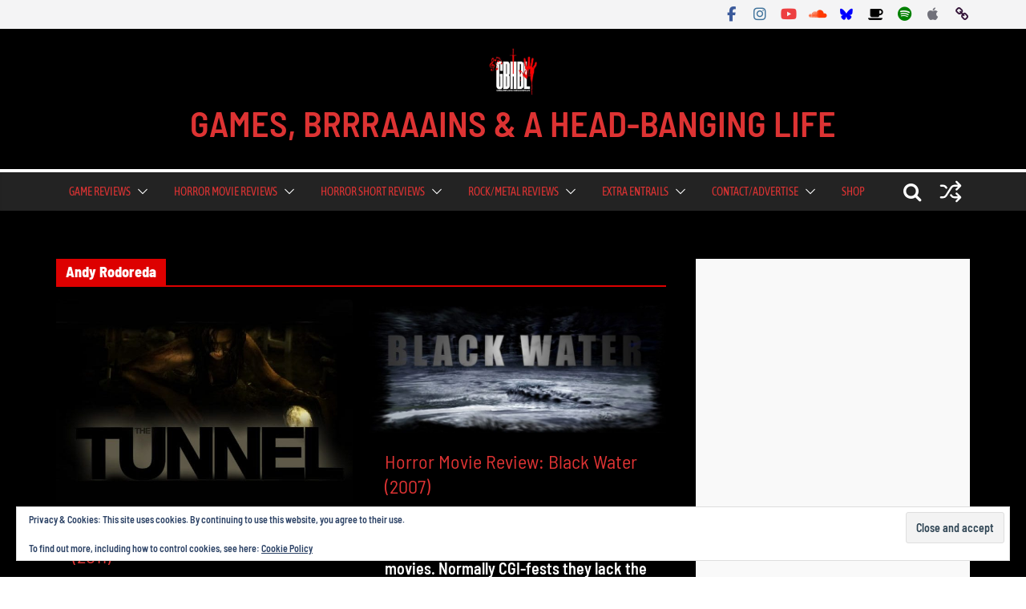

--- FILE ---
content_type: text/html; charset=UTF-8
request_url: https://www.gbhbl.com/tag/andy-rodoreda/
body_size: 36824
content:
		<!doctype html>
		<html lang="en-GB">
		
<head>

			<meta charset="UTF-8"/>
		<meta name="viewport" content="width=device-width, initial-scale=1">
		<link rel="profile" href="https://gmpg.org/xfn/11"/>
		
	<meta name='robots' content='index, follow, max-image-preview:large, max-snippet:-1, max-video-preview:-1' />
<!-- Jetpack Site Verification Tags -->
<meta name="google-site-verification" content="eV2iOsubwbnbyCT6h_JBi6TT660MQGS_GBx2MStzr0w" />

	<!-- This site is optimized with the Yoast SEO Premium plugin v26.8 (Yoast SEO v26.8) - https://yoast.com/product/yoast-seo-premium-wordpress/ -->
	<title>Andy Rodoreda Archives - GAMES, BRRRAAAINS &amp; A HEAD-BANGING LIFE</title>
	<meta name="description" content="Games, Horror &amp; Heavy Metal…What Else Is Life For?" />
	<link rel="canonical" href="https://www.gbhbl.com/tag/andy-rodoreda/" />
	<meta property="og:locale" content="en_GB" />
	<meta property="og:type" content="article" />
	<meta property="og:title" content="Andy Rodoreda Archives" />
	<meta property="og:url" content="https://www.gbhbl.com/tag/andy-rodoreda/" />
	<meta property="og:site_name" content="GAMES, BRRRAAAINS &amp; A HEAD-BANGING LIFE" />
	<meta property="og:image" content="https://www.gbhbl.com/wp-content/uploads/2021/08/cropped-gbhbl-new-logo.jpg" />
	<meta property="og:image:width" content="512" />
	<meta property="og:image:height" content="512" />
	<meta property="og:image:type" content="image/jpeg" />
	<meta name="twitter:card" content="summary_large_image" />
	<meta name="twitter:site" content="@GBHBL_Official" />
	<script type="application/ld+json" class="yoast-schema-graph">{"@context":"https://schema.org","@graph":[{"@type":"CollectionPage","@id":"https://www.gbhbl.com/tag/andy-rodoreda/","url":"https://www.gbhbl.com/tag/andy-rodoreda/","name":"Andy Rodoreda Archives - GAMES, BRRRAAAINS &amp; A HEAD-BANGING LIFE","isPartOf":{"@id":"https://www.gbhbl.com/#website"},"primaryImageOfPage":{"@id":"https://www.gbhbl.com/tag/andy-rodoreda/#primaryimage"},"image":{"@id":"https://www.gbhbl.com/tag/andy-rodoreda/#primaryimage"},"thumbnailUrl":"https://www.gbhbl.com/wp-content/uploads/2019/10/Tunnel-Pic-1.jpg","description":"Games, Horror & Heavy Metal…What Else Is Life For?","breadcrumb":{"@id":"https://www.gbhbl.com/tag/andy-rodoreda/#breadcrumb"},"inLanguage":"en-GB"},{"@type":"ImageObject","inLanguage":"en-GB","@id":"https://www.gbhbl.com/tag/andy-rodoreda/#primaryimage","url":"https://www.gbhbl.com/wp-content/uploads/2019/10/Tunnel-Pic-1.jpg","contentUrl":"https://www.gbhbl.com/wp-content/uploads/2019/10/Tunnel-Pic-1.jpg","width":650,"height":450},{"@type":"BreadcrumbList","@id":"https://www.gbhbl.com/tag/andy-rodoreda/#breadcrumb","itemListElement":[{"@type":"ListItem","position":1,"name":"Home","item":"https://www.gbhbl.com/"},{"@type":"ListItem","position":2,"name":"Andy Rodoreda"}]},{"@type":"WebSite","@id":"https://www.gbhbl.com/#website","url":"https://www.gbhbl.com/","name":"GAMES, BRRRAAAINS &amp; A HEAD-BANGING LIFE","description":"","publisher":{"@id":"https://www.gbhbl.com/#organization"},"alternateName":"GBHBL","potentialAction":[{"@type":"SearchAction","target":{"@type":"EntryPoint","urlTemplate":"https://www.gbhbl.com/?s={search_term_string}"},"query-input":{"@type":"PropertyValueSpecification","valueRequired":true,"valueName":"search_term_string"}}],"inLanguage":"en-GB"},{"@type":"Organization","@id":"https://www.gbhbl.com/#organization","name":"GBHBL","url":"https://www.gbhbl.com/","logo":{"@type":"ImageObject","inLanguage":"en-GB","@id":"https://www.gbhbl.com/#/schema/logo/image/","url":"https://www.gbhbl.com/wp-content/uploads/2021/08/gbhbl-new-logo.jpg","contentUrl":"https://www.gbhbl.com/wp-content/uploads/2021/08/gbhbl-new-logo.jpg","width":640,"height":640,"caption":"GBHBL"},"image":{"@id":"https://www.gbhbl.com/#/schema/logo/image/"},"sameAs":["https://www.facebook.com/GBHBL","https://x.com/GBHBL_Official","https://www.instagram.com/gbhbl","https://www.youtube.com/channel/UCNdeERW_7EjsKd-qsZoiPQg"]}]}</script>
	<!-- / Yoast SEO Premium plugin. -->


<link rel='dns-prefetch' href='//stats.wp.com' />
<link rel='dns-prefetch' href='//fonts.googleapis.com' />
<link rel='dns-prefetch' href='//v0.wordpress.com' />
<link rel="alternate" type="application/rss+xml" title="GAMES, BRRRAAAINS &amp; A HEAD-BANGING LIFE &raquo; Feed" href="https://www.gbhbl.com/feed/" />
<link rel="alternate" type="application/rss+xml" title="GAMES, BRRRAAAINS &amp; A HEAD-BANGING LIFE &raquo; Comments Feed" href="https://www.gbhbl.com/comments/feed/" />
<link rel="alternate" type="application/rss+xml" title="GAMES, BRRRAAAINS &amp; A HEAD-BANGING LIFE &raquo; Andy Rodoreda Tag Feed" href="https://www.gbhbl.com/tag/andy-rodoreda/feed/" />
		<!-- This site uses the Google Analytics by MonsterInsights plugin v9.11.1 - Using Analytics tracking - https://www.monsterinsights.com/ -->
							<script src="//www.googletagmanager.com/gtag/js?id=G-88TD0G2HNQ"  data-cfasync="false" data-wpfc-render="false" type="text/javascript" async></script>
			<script data-cfasync="false" data-wpfc-render="false" type="text/javascript">
				var mi_version = '9.11.1';
				var mi_track_user = true;
				var mi_no_track_reason = '';
								var MonsterInsightsDefaultLocations = {"page_location":"https:\/\/www.gbhbl.com\/tag\/andy-rodoreda\/"};
								if ( typeof MonsterInsightsPrivacyGuardFilter === 'function' ) {
					var MonsterInsightsLocations = (typeof MonsterInsightsExcludeQuery === 'object') ? MonsterInsightsPrivacyGuardFilter( MonsterInsightsExcludeQuery ) : MonsterInsightsPrivacyGuardFilter( MonsterInsightsDefaultLocations );
				} else {
					var MonsterInsightsLocations = (typeof MonsterInsightsExcludeQuery === 'object') ? MonsterInsightsExcludeQuery : MonsterInsightsDefaultLocations;
				}

								var disableStrs = [
										'ga-disable-G-88TD0G2HNQ',
									];

				/* Function to detect opted out users */
				function __gtagTrackerIsOptedOut() {
					for (var index = 0; index < disableStrs.length; index++) {
						if (document.cookie.indexOf(disableStrs[index] + '=true') > -1) {
							return true;
						}
					}

					return false;
				}

				/* Disable tracking if the opt-out cookie exists. */
				if (__gtagTrackerIsOptedOut()) {
					for (var index = 0; index < disableStrs.length; index++) {
						window[disableStrs[index]] = true;
					}
				}

				/* Opt-out function */
				function __gtagTrackerOptout() {
					for (var index = 0; index < disableStrs.length; index++) {
						document.cookie = disableStrs[index] + '=true; expires=Thu, 31 Dec 2099 23:59:59 UTC; path=/';
						window[disableStrs[index]] = true;
					}
				}

				if ('undefined' === typeof gaOptout) {
					function gaOptout() {
						__gtagTrackerOptout();
					}
				}
								window.dataLayer = window.dataLayer || [];

				window.MonsterInsightsDualTracker = {
					helpers: {},
					trackers: {},
				};
				if (mi_track_user) {
					function __gtagDataLayer() {
						dataLayer.push(arguments);
					}

					function __gtagTracker(type, name, parameters) {
						if (!parameters) {
							parameters = {};
						}

						if (parameters.send_to) {
							__gtagDataLayer.apply(null, arguments);
							return;
						}

						if (type === 'event') {
														parameters.send_to = monsterinsights_frontend.v4_id;
							var hookName = name;
							if (typeof parameters['event_category'] !== 'undefined') {
								hookName = parameters['event_category'] + ':' + name;
							}

							if (typeof MonsterInsightsDualTracker.trackers[hookName] !== 'undefined') {
								MonsterInsightsDualTracker.trackers[hookName](parameters);
							} else {
								__gtagDataLayer('event', name, parameters);
							}
							
						} else {
							__gtagDataLayer.apply(null, arguments);
						}
					}

					__gtagTracker('js', new Date());
					__gtagTracker('set', {
						'developer_id.dZGIzZG': true,
											});
					if ( MonsterInsightsLocations.page_location ) {
						__gtagTracker('set', MonsterInsightsLocations);
					}
										__gtagTracker('config', 'G-88TD0G2HNQ', {"forceSSL":"true"} );
										window.gtag = __gtagTracker;										(function () {
						/* https://developers.google.com/analytics/devguides/collection/analyticsjs/ */
						/* ga and __gaTracker compatibility shim. */
						var noopfn = function () {
							return null;
						};
						var newtracker = function () {
							return new Tracker();
						};
						var Tracker = function () {
							return null;
						};
						var p = Tracker.prototype;
						p.get = noopfn;
						p.set = noopfn;
						p.send = function () {
							var args = Array.prototype.slice.call(arguments);
							args.unshift('send');
							__gaTracker.apply(null, args);
						};
						var __gaTracker = function () {
							var len = arguments.length;
							if (len === 0) {
								return;
							}
							var f = arguments[len - 1];
							if (typeof f !== 'object' || f === null || typeof f.hitCallback !== 'function') {
								if ('send' === arguments[0]) {
									var hitConverted, hitObject = false, action;
									if ('event' === arguments[1]) {
										if ('undefined' !== typeof arguments[3]) {
											hitObject = {
												'eventAction': arguments[3],
												'eventCategory': arguments[2],
												'eventLabel': arguments[4],
												'value': arguments[5] ? arguments[5] : 1,
											}
										}
									}
									if ('pageview' === arguments[1]) {
										if ('undefined' !== typeof arguments[2]) {
											hitObject = {
												'eventAction': 'page_view',
												'page_path': arguments[2],
											}
										}
									}
									if (typeof arguments[2] === 'object') {
										hitObject = arguments[2];
									}
									if (typeof arguments[5] === 'object') {
										Object.assign(hitObject, arguments[5]);
									}
									if ('undefined' !== typeof arguments[1].hitType) {
										hitObject = arguments[1];
										if ('pageview' === hitObject.hitType) {
											hitObject.eventAction = 'page_view';
										}
									}
									if (hitObject) {
										action = 'timing' === arguments[1].hitType ? 'timing_complete' : hitObject.eventAction;
										hitConverted = mapArgs(hitObject);
										__gtagTracker('event', action, hitConverted);
									}
								}
								return;
							}

							function mapArgs(args) {
								var arg, hit = {};
								var gaMap = {
									'eventCategory': 'event_category',
									'eventAction': 'event_action',
									'eventLabel': 'event_label',
									'eventValue': 'event_value',
									'nonInteraction': 'non_interaction',
									'timingCategory': 'event_category',
									'timingVar': 'name',
									'timingValue': 'value',
									'timingLabel': 'event_label',
									'page': 'page_path',
									'location': 'page_location',
									'title': 'page_title',
									'referrer' : 'page_referrer',
								};
								for (arg in args) {
																		if (!(!args.hasOwnProperty(arg) || !gaMap.hasOwnProperty(arg))) {
										hit[gaMap[arg]] = args[arg];
									} else {
										hit[arg] = args[arg];
									}
								}
								return hit;
							}

							try {
								f.hitCallback();
							} catch (ex) {
							}
						};
						__gaTracker.create = newtracker;
						__gaTracker.getByName = newtracker;
						__gaTracker.getAll = function () {
							return [];
						};
						__gaTracker.remove = noopfn;
						__gaTracker.loaded = true;
						window['__gaTracker'] = __gaTracker;
					})();
									} else {
										console.log("");
					(function () {
						function __gtagTracker() {
							return null;
						}

						window['__gtagTracker'] = __gtagTracker;
						window['gtag'] = __gtagTracker;
					})();
									}
			</script>
							<!-- / Google Analytics by MonsterInsights -->
		<style id='wp-img-auto-sizes-contain-inline-css' type='text/css'>img:is([sizes=auto i],[sizes^="auto," i]){contain-intrinsic-size:3000px 1500px}</style>

<style id='wp-emoji-styles-inline-css' type='text/css'>img.wp-smiley,img.emoji{display:inline!important;border:none!important;box-shadow:none!important;height:1em!important;width:1em!important;margin:0 0.07em!important;vertical-align:-0.1em!important;background:none!important;padding:0!important}</style>
<link data-optimized="1" rel='stylesheet' id='wp-block-library-css' href='https://www.gbhbl.com/wp-content/litespeed/css/2d2d5b38fbfdefbb691617329b1a14eb.css?ver=5abb6' type='text/css' media='all' />
<style id='global-styles-inline-css' type='text/css'>:root{--wp--preset--aspect-ratio--square:1;--wp--preset--aspect-ratio--4-3:4/3;--wp--preset--aspect-ratio--3-4:3/4;--wp--preset--aspect-ratio--3-2:3/2;--wp--preset--aspect-ratio--2-3:2/3;--wp--preset--aspect-ratio--16-9:16/9;--wp--preset--aspect-ratio--9-16:9/16;--wp--preset--color--black:#000000;--wp--preset--color--cyan-bluish-gray:#abb8c3;--wp--preset--color--white:#ffffff;--wp--preset--color--pale-pink:#f78da7;--wp--preset--color--vivid-red:#cf2e2e;--wp--preset--color--luminous-vivid-orange:#ff6900;--wp--preset--color--luminous-vivid-amber:#fcb900;--wp--preset--color--light-green-cyan:#7bdcb5;--wp--preset--color--vivid-green-cyan:#00d084;--wp--preset--color--pale-cyan-blue:#8ed1fc;--wp--preset--color--vivid-cyan-blue:#0693e3;--wp--preset--color--vivid-purple:#9b51e0;--wp--preset--color--cm-color-1:#257BC1;--wp--preset--color--cm-color-2:#2270B0;--wp--preset--color--cm-color-3:#FFFFFF;--wp--preset--color--cm-color-4:#F9FEFD;--wp--preset--color--cm-color-5:#27272A;--wp--preset--color--cm-color-6:#16181A;--wp--preset--color--cm-color-7:#8F8F8F;--wp--preset--color--cm-color-8:#FFFFFF;--wp--preset--color--cm-color-9:#C7C7C7;--wp--preset--gradient--vivid-cyan-blue-to-vivid-purple:linear-gradient(135deg,rgb(6,147,227) 0%,rgb(155,81,224) 100%);--wp--preset--gradient--light-green-cyan-to-vivid-green-cyan:linear-gradient(135deg,rgb(122,220,180) 0%,rgb(0,208,130) 100%);--wp--preset--gradient--luminous-vivid-amber-to-luminous-vivid-orange:linear-gradient(135deg,rgb(252,185,0) 0%,rgb(255,105,0) 100%);--wp--preset--gradient--luminous-vivid-orange-to-vivid-red:linear-gradient(135deg,rgb(255,105,0) 0%,rgb(207,46,46) 100%);--wp--preset--gradient--very-light-gray-to-cyan-bluish-gray:linear-gradient(135deg,rgb(238,238,238) 0%,rgb(169,184,195) 100%);--wp--preset--gradient--cool-to-warm-spectrum:linear-gradient(135deg,rgb(74,234,220) 0%,rgb(151,120,209) 20%,rgb(207,42,186) 40%,rgb(238,44,130) 60%,rgb(251,105,98) 80%,rgb(254,248,76) 100%);--wp--preset--gradient--blush-light-purple:linear-gradient(135deg,rgb(255,206,236) 0%,rgb(152,150,240) 100%);--wp--preset--gradient--blush-bordeaux:linear-gradient(135deg,rgb(254,205,165) 0%,rgb(254,45,45) 50%,rgb(107,0,62) 100%);--wp--preset--gradient--luminous-dusk:linear-gradient(135deg,rgb(255,203,112) 0%,rgb(199,81,192) 50%,rgb(65,88,208) 100%);--wp--preset--gradient--pale-ocean:linear-gradient(135deg,rgb(255,245,203) 0%,rgb(182,227,212) 50%,rgb(51,167,181) 100%);--wp--preset--gradient--electric-grass:linear-gradient(135deg,rgb(202,248,128) 0%,rgb(113,206,126) 100%);--wp--preset--gradient--midnight:linear-gradient(135deg,rgb(2,3,129) 0%,rgb(40,116,252) 100%);--wp--preset--font-size--small:13px;--wp--preset--font-size--medium:20px;--wp--preset--font-size--large:36px;--wp--preset--font-size--x-large:42px;--wp--preset--font-family--dm-sans:DM Sans, sans-serif;--wp--preset--font-family--public-sans:Public Sans, sans-serif;--wp--preset--font-family--roboto:Roboto, sans-serif;--wp--preset--font-family--segoe-ui:Segoe UI, Arial, sans-serif;--wp--preset--spacing--20:0.44rem;--wp--preset--spacing--30:0.67rem;--wp--preset--spacing--40:1rem;--wp--preset--spacing--50:1.5rem;--wp--preset--spacing--60:2.25rem;--wp--preset--spacing--70:3.38rem;--wp--preset--spacing--80:5.06rem;--wp--preset--shadow--natural:6px 6px 9px rgba(0, 0, 0, 0.2);--wp--preset--shadow--deep:12px 12px 50px rgba(0, 0, 0, 0.4);--wp--preset--shadow--sharp:6px 6px 0px rgba(0, 0, 0, 0.2);--wp--preset--shadow--outlined:6px 6px 0px -3px rgb(255, 255, 255), 6px 6px rgb(0, 0, 0);--wp--preset--shadow--crisp:6px 6px 0px rgb(0, 0, 0)}:root{--wp--style--global--content-size:760px;--wp--style--global--wide-size:1160px}:where(body){margin:0}.wp-site-blocks>.alignleft{float:left;margin-right:2em}.wp-site-blocks>.alignright{float:right;margin-left:2em}.wp-site-blocks>.aligncenter{justify-content:center;margin-left:auto;margin-right:auto}:where(.wp-site-blocks)>*{margin-block-start:24px;margin-block-end:0}:where(.wp-site-blocks)>:first-child{margin-block-start:0}:where(.wp-site-blocks)>:last-child{margin-block-end:0}:root{--wp--style--block-gap:24px}:root :where(.is-layout-flow)>:first-child{margin-block-start:0}:root :where(.is-layout-flow)>:last-child{margin-block-end:0}:root :where(.is-layout-flow)>*{margin-block-start:24px;margin-block-end:0}:root :where(.is-layout-constrained)>:first-child{margin-block-start:0}:root :where(.is-layout-constrained)>:last-child{margin-block-end:0}:root :where(.is-layout-constrained)>*{margin-block-start:24px;margin-block-end:0}:root :where(.is-layout-flex){gap:24px}:root :where(.is-layout-grid){gap:24px}.is-layout-flow>.alignleft{float:left;margin-inline-start:0;margin-inline-end:2em}.is-layout-flow>.alignright{float:right;margin-inline-start:2em;margin-inline-end:0}.is-layout-flow>.aligncenter{margin-left:auto!important;margin-right:auto!important}.is-layout-constrained>.alignleft{float:left;margin-inline-start:0;margin-inline-end:2em}.is-layout-constrained>.alignright{float:right;margin-inline-start:2em;margin-inline-end:0}.is-layout-constrained>.aligncenter{margin-left:auto!important;margin-right:auto!important}.is-layout-constrained>:where(:not(.alignleft):not(.alignright):not(.alignfull)){max-width:var(--wp--style--global--content-size);margin-left:auto!important;margin-right:auto!important}.is-layout-constrained>.alignwide{max-width:var(--wp--style--global--wide-size)}body .is-layout-flex{display:flex}.is-layout-flex{flex-wrap:wrap;align-items:center}.is-layout-flex>:is(*,div){margin:0}body .is-layout-grid{display:grid}.is-layout-grid>:is(*,div){margin:0}body{padding-top:0;padding-right:0;padding-bottom:0;padding-left:0}a:where(:not(.wp-element-button)){text-decoration:underline}:root :where(.wp-element-button,.wp-block-button__link){background-color:#32373c;border-width:0;color:#fff;font-family:inherit;font-size:inherit;font-style:inherit;font-weight:inherit;letter-spacing:inherit;line-height:inherit;padding-top:calc(0.667em + 2px);padding-right:calc(1.333em + 2px);padding-bottom:calc(0.667em + 2px);padding-left:calc(1.333em + 2px);text-decoration:none;text-transform:inherit}.has-black-color{color:var(--wp--preset--color--black)!important}.has-cyan-bluish-gray-color{color:var(--wp--preset--color--cyan-bluish-gray)!important}.has-white-color{color:var(--wp--preset--color--white)!important}.has-pale-pink-color{color:var(--wp--preset--color--pale-pink)!important}.has-vivid-red-color{color:var(--wp--preset--color--vivid-red)!important}.has-luminous-vivid-orange-color{color:var(--wp--preset--color--luminous-vivid-orange)!important}.has-luminous-vivid-amber-color{color:var(--wp--preset--color--luminous-vivid-amber)!important}.has-light-green-cyan-color{color:var(--wp--preset--color--light-green-cyan)!important}.has-vivid-green-cyan-color{color:var(--wp--preset--color--vivid-green-cyan)!important}.has-pale-cyan-blue-color{color:var(--wp--preset--color--pale-cyan-blue)!important}.has-vivid-cyan-blue-color{color:var(--wp--preset--color--vivid-cyan-blue)!important}.has-vivid-purple-color{color:var(--wp--preset--color--vivid-purple)!important}.has-cm-color-1-color{color:var(--wp--preset--color--cm-color-1)!important}.has-cm-color-2-color{color:var(--wp--preset--color--cm-color-2)!important}.has-cm-color-3-color{color:var(--wp--preset--color--cm-color-3)!important}.has-cm-color-4-color{color:var(--wp--preset--color--cm-color-4)!important}.has-cm-color-5-color{color:var(--wp--preset--color--cm-color-5)!important}.has-cm-color-6-color{color:var(--wp--preset--color--cm-color-6)!important}.has-cm-color-7-color{color:var(--wp--preset--color--cm-color-7)!important}.has-cm-color-8-color{color:var(--wp--preset--color--cm-color-8)!important}.has-cm-color-9-color{color:var(--wp--preset--color--cm-color-9)!important}.has-black-background-color{background-color:var(--wp--preset--color--black)!important}.has-cyan-bluish-gray-background-color{background-color:var(--wp--preset--color--cyan-bluish-gray)!important}.has-white-background-color{background-color:var(--wp--preset--color--white)!important}.has-pale-pink-background-color{background-color:var(--wp--preset--color--pale-pink)!important}.has-vivid-red-background-color{background-color:var(--wp--preset--color--vivid-red)!important}.has-luminous-vivid-orange-background-color{background-color:var(--wp--preset--color--luminous-vivid-orange)!important}.has-luminous-vivid-amber-background-color{background-color:var(--wp--preset--color--luminous-vivid-amber)!important}.has-light-green-cyan-background-color{background-color:var(--wp--preset--color--light-green-cyan)!important}.has-vivid-green-cyan-background-color{background-color:var(--wp--preset--color--vivid-green-cyan)!important}.has-pale-cyan-blue-background-color{background-color:var(--wp--preset--color--pale-cyan-blue)!important}.has-vivid-cyan-blue-background-color{background-color:var(--wp--preset--color--vivid-cyan-blue)!important}.has-vivid-purple-background-color{background-color:var(--wp--preset--color--vivid-purple)!important}.has-cm-color-1-background-color{background-color:var(--wp--preset--color--cm-color-1)!important}.has-cm-color-2-background-color{background-color:var(--wp--preset--color--cm-color-2)!important}.has-cm-color-3-background-color{background-color:var(--wp--preset--color--cm-color-3)!important}.has-cm-color-4-background-color{background-color:var(--wp--preset--color--cm-color-4)!important}.has-cm-color-5-background-color{background-color:var(--wp--preset--color--cm-color-5)!important}.has-cm-color-6-background-color{background-color:var(--wp--preset--color--cm-color-6)!important}.has-cm-color-7-background-color{background-color:var(--wp--preset--color--cm-color-7)!important}.has-cm-color-8-background-color{background-color:var(--wp--preset--color--cm-color-8)!important}.has-cm-color-9-background-color{background-color:var(--wp--preset--color--cm-color-9)!important}.has-black-border-color{border-color:var(--wp--preset--color--black)!important}.has-cyan-bluish-gray-border-color{border-color:var(--wp--preset--color--cyan-bluish-gray)!important}.has-white-border-color{border-color:var(--wp--preset--color--white)!important}.has-pale-pink-border-color{border-color:var(--wp--preset--color--pale-pink)!important}.has-vivid-red-border-color{border-color:var(--wp--preset--color--vivid-red)!important}.has-luminous-vivid-orange-border-color{border-color:var(--wp--preset--color--luminous-vivid-orange)!important}.has-luminous-vivid-amber-border-color{border-color:var(--wp--preset--color--luminous-vivid-amber)!important}.has-light-green-cyan-border-color{border-color:var(--wp--preset--color--light-green-cyan)!important}.has-vivid-green-cyan-border-color{border-color:var(--wp--preset--color--vivid-green-cyan)!important}.has-pale-cyan-blue-border-color{border-color:var(--wp--preset--color--pale-cyan-blue)!important}.has-vivid-cyan-blue-border-color{border-color:var(--wp--preset--color--vivid-cyan-blue)!important}.has-vivid-purple-border-color{border-color:var(--wp--preset--color--vivid-purple)!important}.has-cm-color-1-border-color{border-color:var(--wp--preset--color--cm-color-1)!important}.has-cm-color-2-border-color{border-color:var(--wp--preset--color--cm-color-2)!important}.has-cm-color-3-border-color{border-color:var(--wp--preset--color--cm-color-3)!important}.has-cm-color-4-border-color{border-color:var(--wp--preset--color--cm-color-4)!important}.has-cm-color-5-border-color{border-color:var(--wp--preset--color--cm-color-5)!important}.has-cm-color-6-border-color{border-color:var(--wp--preset--color--cm-color-6)!important}.has-cm-color-7-border-color{border-color:var(--wp--preset--color--cm-color-7)!important}.has-cm-color-8-border-color{border-color:var(--wp--preset--color--cm-color-8)!important}.has-cm-color-9-border-color{border-color:var(--wp--preset--color--cm-color-9)!important}.has-vivid-cyan-blue-to-vivid-purple-gradient-background{background:var(--wp--preset--gradient--vivid-cyan-blue-to-vivid-purple)!important}.has-light-green-cyan-to-vivid-green-cyan-gradient-background{background:var(--wp--preset--gradient--light-green-cyan-to-vivid-green-cyan)!important}.has-luminous-vivid-amber-to-luminous-vivid-orange-gradient-background{background:var(--wp--preset--gradient--luminous-vivid-amber-to-luminous-vivid-orange)!important}.has-luminous-vivid-orange-to-vivid-red-gradient-background{background:var(--wp--preset--gradient--luminous-vivid-orange-to-vivid-red)!important}.has-very-light-gray-to-cyan-bluish-gray-gradient-background{background:var(--wp--preset--gradient--very-light-gray-to-cyan-bluish-gray)!important}.has-cool-to-warm-spectrum-gradient-background{background:var(--wp--preset--gradient--cool-to-warm-spectrum)!important}.has-blush-light-purple-gradient-background{background:var(--wp--preset--gradient--blush-light-purple)!important}.has-blush-bordeaux-gradient-background{background:var(--wp--preset--gradient--blush-bordeaux)!important}.has-luminous-dusk-gradient-background{background:var(--wp--preset--gradient--luminous-dusk)!important}.has-pale-ocean-gradient-background{background:var(--wp--preset--gradient--pale-ocean)!important}.has-electric-grass-gradient-background{background:var(--wp--preset--gradient--electric-grass)!important}.has-midnight-gradient-background{background:var(--wp--preset--gradient--midnight)!important}.has-small-font-size{font-size:var(--wp--preset--font-size--small)!important}.has-medium-font-size{font-size:var(--wp--preset--font-size--medium)!important}.has-large-font-size{font-size:var(--wp--preset--font-size--large)!important}.has-x-large-font-size{font-size:var(--wp--preset--font-size--x-large)!important}.has-dm-sans-font-family{font-family:var(--wp--preset--font-family--dm-sans)!important}.has-public-sans-font-family{font-family:var(--wp--preset--font-family--public-sans)!important}.has-roboto-font-family{font-family:var(--wp--preset--font-family--roboto)!important}.has-segoe-ui-font-family{font-family:var(--wp--preset--font-family--segoe-ui)!important}</style>

<link data-optimized="1" rel='stylesheet' id='colormag_style-css' href='https://www.gbhbl.com/wp-content/litespeed/css/d13cd31652891bf7ebdb1fee007b2984.css?ver=4fb4e' type='text/css' media='all' />
<style id='colormag_style-inline-css' type='text/css'>.colormag-button,blockquote,button,input[type=reset],input[type=button],input[type=submit],.cm-home-icon.front_page_on,.cm-post-categories a,.cm-primary-nav ul li ul li:hover,.cm-primary-nav ul li.current-menu-item,.cm-primary-nav ul li.current_page_ancestor,.cm-primary-nav ul li.current-menu-ancestor,.cm-primary-nav ul li.current_page_item,.cm-primary-nav ul li:hover,.cm-primary-nav ul li.focus,.cm-mobile-nav li a:hover,.colormag-header-clean #cm-primary-nav .cm-menu-toggle:hover,.cm-header .cm-mobile-nav li:hover,.cm-header .cm-mobile-nav li.current-page-ancestor,.cm-header .cm-mobile-nav li.current-menu-ancestor,.cm-header .cm-mobile-nav li.current-page-item,.cm-header .cm-mobile-nav li.current-menu-item,.cm-primary-nav ul li.focus>a,.cm-layout-2 .cm-primary-nav ul ul.sub-menu li.focus>a,.cm-mobile-nav .current-menu-item>a,.cm-mobile-nav .current_page_item>a,.colormag-header-clean .cm-mobile-nav li:hover>a,.colormag-header-clean .cm-mobile-nav li.current-page-ancestor>a,.colormag-header-clean .cm-mobile-nav li.current-menu-ancestor>a,.colormag-header-clean .cm-mobile-nav li.current-page-item>a,.colormag-header-clean .cm-mobile-nav li.current-menu-item>a,.fa.search-top:hover,.widget_call_to_action .btn--primary,.colormag-footer--classic .cm-footer-cols .cm-row .cm-widget-title span::before,.colormag-footer--classic-bordered .cm-footer-cols .cm-row .cm-widget-title span::before,.cm-featured-posts .cm-widget-title span,.cm-featured-category-slider-widget .cm-slide-content .cm-entry-header-meta .cm-post-categories a,.cm-highlighted-posts .cm-post-content .cm-entry-header-meta .cm-post-categories a,.cm-category-slide-next,.cm-category-slide-prev,.slide-next,.slide-prev,.cm-tabbed-widget ul li,.cm-posts .wp-pagenavi .current,.cm-posts .wp-pagenavi a:hover,.cm-secondary .cm-widget-title span,.cm-posts .post .cm-post-content .cm-entry-header-meta .cm-post-categories a,.cm-page-header .cm-page-title span,.entry-meta .post-format i,.format-link,.cm-entry-button,.infinite-scroll .tg-infinite-scroll,.no-more-post-text,.pagination span,.cm-footer-cols .cm-row .cm-widget-title span,.advertisement_above_footer .cm-widget-title span,.error,.cm-primary .cm-widget-title span,.related-posts-wrapper.style-three .cm-post-content .cm-entry-title a:hover:before,.cm-slider-area .cm-widget-title span,.cm-beside-slider-widget .cm-widget-title span,.top-full-width-sidebar .cm-widget-title span,.wp-block-quote,.wp-block-quote.is-style-large,.wp-block-quote.has-text-align-right,.page-numbers .current,.search-wrap button,.cm-error-404 .cm-btn,.widget .wp-block-heading,.wp-block-search button,.widget a::before,.cm-post-date a::before,.byline a::before,.colormag-footer--classic-bordered .cm-widget-title::before,.wp-block-button__link,#cm-tertiary .cm-widget-title span,.link-pagination .post-page-numbers.current,.wp-block-query-pagination-numbers .page-numbers.current,.wp-element-button,.wp-block-button .wp-block-button__link,.wp-element-button,.cm-layout-2 .cm-primary-nav ul ul.sub-menu li:hover,.cm-layout-2 .cm-primary-nav ul ul.sub-menu li.current-menu-ancestor,.cm-layout-2 .cm-primary-nav ul ul.sub-menu li.current-menu-item,.cm-layout-2 .cm-primary-nav ul ul.sub-menu li.focus,.cm-primary-nav .cm-random-post a:hover,.cm-primary-nav .cm-home-icon a:hover,.tg-infinite-pagination .tg-load-more,.comment .comment-author-link .post-author,.cm-footer-builder .cm-widget-title span,.wp-block-search .wp-element-button:hover{background-color:#d00}a,.cm-layout-2 #cm-primary-nav .fa.search-top:hover,.cm-layout-2 #cm-primary-nav.cm-mobile-nav .cm-random-post a:hover .fa-random,.cm-layout-2 #cm-primary-nav.cm-primary-nav .cm-random-post a:hover .fa-random,.cm-layout-2 .breaking-news .newsticker a:hover,.cm-layout-2 .cm-primary-nav ul li.current-menu-item>a,.cm-layout-2 .cm-primary-nav ul li.current_page_item>a,.cm-layout-2 .cm-primary-nav ul li:hover>a,.cm-layout-2 .cm-primary-nav ul li.focus>a .dark-skin .cm-layout-2-style-1 #cm-primary-nav.cm-primary-nav .cm-home-icon:hover .fa,.byline a:hover,.comments a:hover,.cm-edit-link a:hover,.cm-post-date a:hover,.social-links:not(.cm-header-actions .social-links) i.fa:hover,.cm-tag-links a:hover,.colormag-header-clean .social-links li:hover i.fa,.cm-layout-2-style-1 .social-links li:hover i.fa,.colormag-header-clean .breaking-news .newsticker a:hover,.widget_featured_posts .article-content .cm-entry-title a:hover,.widget_featured_slider .slide-content .cm-below-entry-meta .byline a:hover,.widget_featured_slider .slide-content .cm-below-entry-meta .comments a:hover,.widget_featured_slider .slide-content .cm-below-entry-meta .cm-post-date a:hover,.widget_featured_slider .slide-content .cm-entry-title a:hover,.widget_block_picture_news.widget_featured_posts .article-content .cm-entry-title a:hover,.widget_highlighted_posts .article-content .cm-below-entry-meta .byline a:hover,.widget_highlighted_posts .article-content .cm-below-entry-meta .comments a:hover,.widget_highlighted_posts .article-content .cm-below-entry-meta .cm-post-date a:hover,.widget_highlighted_posts .article-content .cm-entry-title a:hover,i.fa-arrow-up,i.fa-arrow-down,.cm-site-title a,#content .post .article-content .cm-entry-title a:hover,.entry-meta .byline i,.entry-meta .cat-links i,.entry-meta a,.post .cm-entry-title a:hover,.search .cm-entry-title a:hover,.entry-meta .comments-link a:hover,.entry-meta .cm-edit-link a:hover,.entry-meta .cm-post-date a:hover,.entry-meta .cm-tag-links a:hover,.single #content .tags a:hover,.count,.next a:hover,.previous a:hover,.related-posts-main-title .fa,.single-related-posts .article-content .cm-entry-title a:hover,.pagination a span:hover,#content .comments-area a.comment-cm-edit-link:hover,#content .comments-area a.comment-permalink:hover,#content .comments-area article header cite a:hover,.comments-area .comment-author-link a:hover,.comment .comment-reply-link:hover,.nav-next a,.nav-previous a,#cm-footer .cm-footer-menu ul li a:hover,.cm-footer-cols .cm-row a:hover,a#scroll-up i,.related-posts-wrapper-flyout .cm-entry-title a:hover,.human-diff-time .human-diff-time-display:hover,.cm-layout-2-style-1 #cm-primary-nav .fa:hover,.cm-footer-bar a,.cm-post-date a:hover,.cm-author a:hover,.cm-comments-link a:hover,.cm-tag-links a:hover,.cm-edit-link a:hover,.cm-footer-bar .copyright a,.cm-featured-posts .cm-entry-title a:hover,.cm-featured-posts--style-5.cm-featured-posts .cm-post-title-below-image .cm-post .cm-post-content .cm-entry-title a:hover,.cm-posts .post .cm-post-content .cm-entry-title a:hover,.cm-posts .post .single-title-above .cm-entry-title a:hover,.cm-layout-2 .cm-primary-nav ul li:hover>a,.cm-layout-2 #cm-primary-nav .fa:hover,.cm-entry-title a:hover,button:hover,input[type="button"]:hover,input[type="reset"]:hover,input[type="submit"]:hover,.wp-block-button .wp-block-button__link:hover,.cm-button:hover,.wp-element-button:hover,li.product .added_to_cart:hover,.comments-area .comment-permalink:hover{color:#d00}#cm-primary-nav,.cm-contained .cm-header-2 .cm-row,.cm-header-builder.cm-full-width .cm-main-header .cm-header-bottom-row{border-top-color:#d00}.cm-layout-2 #cm-primary-nav,.cm-layout-2 .cm-primary-nav ul ul.sub-menu li:hover,.cm-layout-2 .cm-primary-nav ul>li:hover>a,.cm-layout-2 .cm-primary-nav ul>li.current-menu-item>a,.cm-layout-2 .cm-primary-nav ul>li.current-menu-ancestor>a,.cm-layout-2 .cm-primary-nav ul ul.sub-menu li.current-menu-ancestor,.cm-layout-2 .cm-primary-nav ul ul.sub-menu li.current-menu-item,.cm-layout-2 .cm-primary-nav ul ul.sub-menu li.focus,cm-layout-2 .cm-primary-nav ul ul.sub-menu li.current-menu-ancestor,cm-layout-2 .cm-primary-nav ul ul.sub-menu li.current-menu-item,cm-layout-2 #cm-primary-nav .cm-menu-toggle:hover,cm-layout-2 #cm-primary-nav.cm-mobile-nav .cm-menu-toggle,cm-layout-2 .cm-primary-nav ul>li:hover>a,cm-layout-2 .cm-primary-nav ul>li.current-menu-item>a,cm-layout-2 .cm-primary-nav ul>li.current-menu-ancestor>a,.cm-layout-2 .cm-primary-nav ul li.focus>a,.pagination a span:hover,.cm-error-404 .cm-btn,.single-post .cm-post-categories a::after,.widget .block-title,.cm-layout-2 .cm-primary-nav ul li.focus>a,button,input[type="button"],input[type="reset"],input[type="submit"],.wp-block-button .wp-block-button__link,.cm-button,.wp-element-button,li.product .added_to_cart{border-color:#d00}.cm-secondary .cm-widget-title,#cm-tertiary .cm-widget-title,.widget_featured_posts .widget-title,#secondary .widget-title,#cm-tertiary .widget-title,.cm-page-header .cm-page-title,.cm-footer-cols .cm-row .widget-title,.advertisement_above_footer .widget-title,#primary .widget-title,.widget_slider_area .widget-title,.widget_beside_slider .widget-title,.top-full-width-sidebar .widget-title,.cm-footer-cols .cm-row .cm-widget-title,.cm-footer-bar .copyright a,.cm-layout-2.cm-layout-2-style-2 #cm-primary-nav,.cm-layout-2 .cm-primary-nav ul>li:hover>a,.cm-footer-builder .cm-widget-title,.cm-layout-2 .cm-primary-nav ul>li.current-menu-item>a{border-bottom-color:#d00}.inner-wrap,.cm-container{max-width:1140px}.cm-entry-summary a,.mzb-featured-categories .mzb-post-title a,.mzb-tab-post .mzb-post-title a,.mzb-post-list .mzb-post-title a,.mzb-featured-posts .mzb-post-title a,.mzb-featured-categories .mzb-post-title a{color:#d00}.post .cm-entry-summary a:hover,.mzb-featured-categories .mzb-post-title a:hover,.mzb-tab-post .mzb-post-title a:hover,.mzb-post-list .mzb-post-title a:hover,.mzb-featured-posts .mzb-post-title a:hover,.mzb-featured-categories .mzb-post-title a:hover{color:#dd0202}.cm-header,.dark-skin .cm-main-header{background-color:#000}.cm-site-title a{color:#d33}.cm-site-description{color:#fff}@media screen and (min-width:992px){.cm-primary{width:70%}}.cm-site-title{font-family:Barlow Semi Condensed;font-weight:default;font-size:44px}.cm-site-description{font-family:Barlow Semi Condensed;font-weight:default;font-size:22px}.cm-site-branding img{height:61px}.cm-primary-nav a,.cm-primary-nav ul li ul li a,.cm-primary-nav ul li.current-menu-item ul li a,.cm-primary-nav ul li ul li.current-menu-item a,.cm-primary-nav ul li.current_page_ancestor ul li a,.cm-primary-nav ul li.current-menu-ancestor ul li a,.cm-primary-nav ul li.current_page_item ul li a,.cm-primary-nav li.menu-item-has-children>a::after,.cm-primary-nav li.page_item_has_children>a::after,.cm-layout-2-style-1 .cm-primary-nav a,.cm-layout-2-style-1 .cm-primary-nav ul>li>a{color:#d33}.cm-primary-nav a:hover,.cm-primary-nav ul li.current-menu-item a,.cm-primary-nav ul li ul li.current-menu-item a,.cm-primary-nav ul li.current_page_ancestor a,.cm-primary-nav ul li.current-menu-ancestor a,.cm-primary-nav ul li.current_page_item a,.cm-primary-nav ul li:hover>a,.cm-primary-nav ul li ul li a:hover,.cm-primary-nav ul li ul li:hover>a,.cm-primary-nav ul li.current-menu-item ul li a:hover,.cm-primary-nav li.page_item_has_children.current-menu-item>a::after,.cm-layout-2-style-1 .cm-primary-nav ul li:hover>a{color:#000}#cm-primary-nav,.colormag-header-clean #cm-primary-nav .cm-row,.colormag-header-clean--full-width #cm-primary-nav,.cm-header .cm-main-header .cm-primary-nav .cm-row,.cm-home-icon.front_page_on{background-color:#232323}#cm-primary-nav,.colormag-header-clean #cm-primary-nav .cm-row,.cm-layout-2-style-1 #cm-primary-nav,.colormag-header-clean.colormag-header-clean--top #cm-primary-nav .cm-row,.colormag-header-clean--full-width #cm-primary-nav,.cm-layout-2-style-1.cm-layout-2-style-1--top #cm-primary-nav,.cm-layout-2.cm-layout-2-style-2 #cm-primary-nav{border-top-color:#fff}.cm-layout-2.cm-layout-2-style-2 #cm-primary-nav{border-bottom-color:#fff}.cm-primary-nav ul li a{font-family:Asap Condensed;font-weight:400}.cm-header .cm-menu-toggle svg,.cm-header .cm-menu-toggle svg{fill:#fff}.post .cm-entry-title,.cm-posts .post .cm-post-content .cm-entry-title a,.cm-posts .post .single-title-above .cm-entry-title a{color:#d33}.type-page .cm-entry-title,.type-page .cm-entry-title a{color:#fff}.type-page .cm-entry-title{font-size:20px}.blog .cm-post-date a,.blog .human-diff-time .human-diff-time-display,.blog .cm-total-views,.blog .cm-author a,.blog .cm-post-views,.blog .total-views,.blog .cm-edit-link a,.blog .cm-comments-link a,.blog .cm-reading-time,.blog.dark-skin .cm-post-date a,.blog.dark-skin .cm-author a,.blog.dark-skin .cm-comments-link a,.blog.dark-skin .cm-posts .post .cm-post-content .cm-below-entry-meta .cm-post-views span,.blog .cm-footer-cols .cm-reading-time{color:#eded00}.search .cm-post-date a,.search .human-diff-time .human-diff-time-display,.search .cm-total-views,.search .cm-author a,.search .cm-post-views,.search .total-views,.search .cm-edit-link a,.search .cm-comments-link a,.search .cm-reading-time,.search.dark-skin .cm-post-date a,.search.dark-skin .cm-author a,.search.dark-skin .cm-comments-link a,.search.dark-skin .cm-posts .post .cm-post-content .cm-below-entry-meta .cm-post-views span,.search .cm-footer-cols .cm-reading-time{color:#eded00}.single-post .cm-post-date a,.single-post .human-diff-time .human-diff-time-display,.single-post .cm-total-views,.single-post .cm-author a,.single-post .cm-post-views,.single-post .total-views,.single-post .cm-edit-link a,.single-post .cm-comments-link a,.single-post .cm-reading-time,.single-post.dark-skin .cm-post-date a,.single-post.dark-skin .cm-author a,.single-post.dark-skin .cm-comments-link a,.single-post.dark-skin .cm-posts .post .cm-post-content .cm-below-entry-meta .cm-post-views span,.single-post .cm-footer-cols .cm-reading-time{color:#eded00}.colormag-button,input[type="reset"],input[type="button"],input[type="submit"],button,.cm-entry-button span,.wp-block-button .wp-block-button__link{font-family:Asap Condensed;font-size:16px}.cm-content{background-color:#000}body{background-color:;background-position:}.colormag-button,input[type="reset"],input[type="button"],input[type="submit"],button,.cm-entry-button span,.wp-block-button .wp-block-button__link{color:#000}.colormag-button,input[type="reset"],input[type="button"],input[type="submit"],button,.cm-entry-button,.wp-block-button .wp-block-button__link{background-color:#d33}#cm-footer .cm-footer-bar{background-color:#fff}.cm-footer-bar-area .cm-footer-bar__2{color:#000}.cm-footer-bar-area .cm-footer-bar__2 a{color:#000}.cm-footer-bar-area .cm-footer-bar__1 ul li a{color:#000}.cm-footer-bar-area .cm-footer-bar__2,.cm-footer-bar-area .cm-footer-bar__2 p{font-weight:default;font-size:16px}.cm-footer-cols{background-color:#000}body,button,input,select,textarea{color:#fff}.cm-secondary .cm-widget-title span,.cm-secondary .wp-block-heading,#cm-tertiary .cm-widget-title span,#cm-tertiary .wp-block-heading{color:#fff}body,button,input,select,textarea,blockquote p,.entry-meta,.cm-entry-button,dl,.previous a,.next a,.nav-previous a,.nav-next a,#respond h3#reply-title #cancel-comment-reply-link,#respond form input[type="text"],#respond form textarea,.cm-secondary .widget,.cm-error-404 .widget,.cm-entry-summary p{font-family:Barlow Semi Condensed;font-weight:600;font-size:20px;line-height:1.5}h1,h2,h3,h4,h5,h6{font-family:Barlow Semi Condensed;color:#fff;font-weight:700}h1{font-family:Barlow Semi Condensed;font-weight:800;font-size:42px;line-height:1.2}h2{color:#333;font-weight:Inherit}h3{color:#333;font-weight:Inherit}.cm-secondary .cm-widget-title span,.cm-secondary .wp-block-heading,#cm-tertiary .cm-widget-title span,#cm-tertiary .wp-block-heading{font-size:18px}.comments-area .comments-title,.comment-reply-title,#respond h3#reply-title{font-size:20px}.nav-links .page-numbers{justify-content:flex-start}.colormag-button,blockquote,button,input[type=reset],input[type=button],input[type=submit],.cm-home-icon.front_page_on,.cm-post-categories a,.cm-primary-nav ul li ul li:hover,.cm-primary-nav ul li.current-menu-item,.cm-primary-nav ul li.current_page_ancestor,.cm-primary-nav ul li.current-menu-ancestor,.cm-primary-nav ul li.current_page_item,.cm-primary-nav ul li:hover,.cm-primary-nav ul li.focus,.cm-mobile-nav li a:hover,.colormag-header-clean #cm-primary-nav .cm-menu-toggle:hover,.cm-header .cm-mobile-nav li:hover,.cm-header .cm-mobile-nav li.current-page-ancestor,.cm-header .cm-mobile-nav li.current-menu-ancestor,.cm-header .cm-mobile-nav li.current-page-item,.cm-header .cm-mobile-nav li.current-menu-item,.cm-primary-nav ul li.focus>a,.cm-layout-2 .cm-primary-nav ul ul.sub-menu li.focus>a,.cm-mobile-nav .current-menu-item>a,.cm-mobile-nav .current_page_item>a,.colormag-header-clean .cm-mobile-nav li:hover>a,.colormag-header-clean .cm-mobile-nav li.current-page-ancestor>a,.colormag-header-clean .cm-mobile-nav li.current-menu-ancestor>a,.colormag-header-clean .cm-mobile-nav li.current-page-item>a,.colormag-header-clean .cm-mobile-nav li.current-menu-item>a,.fa.search-top:hover,.widget_call_to_action .btn--primary,.colormag-footer--classic .cm-footer-cols .cm-row .cm-widget-title span::before,.colormag-footer--classic-bordered .cm-footer-cols .cm-row .cm-widget-title span::before,.cm-featured-posts .cm-widget-title span,.cm-featured-category-slider-widget .cm-slide-content .cm-entry-header-meta .cm-post-categories a,.cm-highlighted-posts .cm-post-content .cm-entry-header-meta .cm-post-categories a,.cm-category-slide-next,.cm-category-slide-prev,.slide-next,.slide-prev,.cm-tabbed-widget ul li,.cm-posts .wp-pagenavi .current,.cm-posts .wp-pagenavi a:hover,.cm-secondary .cm-widget-title span,.cm-posts .post .cm-post-content .cm-entry-header-meta .cm-post-categories a,.cm-page-header .cm-page-title span,.entry-meta .post-format i,.format-link,.cm-entry-button,.infinite-scroll .tg-infinite-scroll,.no-more-post-text,.pagination span,.cm-footer-cols .cm-row .cm-widget-title span,.advertisement_above_footer .cm-widget-title span,.error,.cm-primary .cm-widget-title span,.related-posts-wrapper.style-three .cm-post-content .cm-entry-title a:hover:before,.cm-slider-area .cm-widget-title span,.cm-beside-slider-widget .cm-widget-title span,.top-full-width-sidebar .cm-widget-title span,.wp-block-quote,.wp-block-quote.is-style-large,.wp-block-quote.has-text-align-right,.page-numbers .current,.search-wrap button,.cm-error-404 .cm-btn,.widget .wp-block-heading,.wp-block-search button,.widget a::before,.cm-post-date a::before,.byline a::before,.colormag-footer--classic-bordered .cm-widget-title::before,.wp-block-button__link,#cm-tertiary .cm-widget-title span,.link-pagination .post-page-numbers.current,.wp-block-query-pagination-numbers .page-numbers.current,.wp-element-button,.wp-block-button .wp-block-button__link,.wp-element-button,.cm-layout-2 .cm-primary-nav ul ul.sub-menu li:hover,.cm-layout-2 .cm-primary-nav ul ul.sub-menu li.current-menu-ancestor,.cm-layout-2 .cm-primary-nav ul ul.sub-menu li.current-menu-item,.cm-layout-2 .cm-primary-nav ul ul.sub-menu li.focus,.cm-primary-nav .cm-random-post a:hover,.cm-primary-nav .cm-home-icon a:hover,.tg-infinite-pagination .tg-load-more,.comment .comment-author-link .post-author,.cm-footer-builder .cm-widget-title span,.wp-block-search .wp-element-button:hover{background-color:#d00}a,.cm-layout-2 #cm-primary-nav .fa.search-top:hover,.cm-layout-2 #cm-primary-nav.cm-mobile-nav .cm-random-post a:hover .fa-random,.cm-layout-2 #cm-primary-nav.cm-primary-nav .cm-random-post a:hover .fa-random,.cm-layout-2 .breaking-news .newsticker a:hover,.cm-layout-2 .cm-primary-nav ul li.current-menu-item>a,.cm-layout-2 .cm-primary-nav ul li.current_page_item>a,.cm-layout-2 .cm-primary-nav ul li:hover>a,.cm-layout-2 .cm-primary-nav ul li.focus>a .dark-skin .cm-layout-2-style-1 #cm-primary-nav.cm-primary-nav .cm-home-icon:hover .fa,.byline a:hover,.comments a:hover,.cm-edit-link a:hover,.cm-post-date a:hover,.social-links:not(.cm-header-actions .social-links) i.fa:hover,.cm-tag-links a:hover,.colormag-header-clean .social-links li:hover i.fa,.cm-layout-2-style-1 .social-links li:hover i.fa,.colormag-header-clean .breaking-news .newsticker a:hover,.widget_featured_posts .article-content .cm-entry-title a:hover,.widget_featured_slider .slide-content .cm-below-entry-meta .byline a:hover,.widget_featured_slider .slide-content .cm-below-entry-meta .comments a:hover,.widget_featured_slider .slide-content .cm-below-entry-meta .cm-post-date a:hover,.widget_featured_slider .slide-content .cm-entry-title a:hover,.widget_block_picture_news.widget_featured_posts .article-content .cm-entry-title a:hover,.widget_highlighted_posts .article-content .cm-below-entry-meta .byline a:hover,.widget_highlighted_posts .article-content .cm-below-entry-meta .comments a:hover,.widget_highlighted_posts .article-content .cm-below-entry-meta .cm-post-date a:hover,.widget_highlighted_posts .article-content .cm-entry-title a:hover,i.fa-arrow-up,i.fa-arrow-down,.cm-site-title a,#content .post .article-content .cm-entry-title a:hover,.entry-meta .byline i,.entry-meta .cat-links i,.entry-meta a,.post .cm-entry-title a:hover,.search .cm-entry-title a:hover,.entry-meta .comments-link a:hover,.entry-meta .cm-edit-link a:hover,.entry-meta .cm-post-date a:hover,.entry-meta .cm-tag-links a:hover,.single #content .tags a:hover,.count,.next a:hover,.previous a:hover,.related-posts-main-title .fa,.single-related-posts .article-content .cm-entry-title a:hover,.pagination a span:hover,#content .comments-area a.comment-cm-edit-link:hover,#content .comments-area a.comment-permalink:hover,#content .comments-area article header cite a:hover,.comments-area .comment-author-link a:hover,.comment .comment-reply-link:hover,.nav-next a,.nav-previous a,#cm-footer .cm-footer-menu ul li a:hover,.cm-footer-cols .cm-row a:hover,a#scroll-up i,.related-posts-wrapper-flyout .cm-entry-title a:hover,.human-diff-time .human-diff-time-display:hover,.cm-layout-2-style-1 #cm-primary-nav .fa:hover,.cm-footer-bar a,.cm-post-date a:hover,.cm-author a:hover,.cm-comments-link a:hover,.cm-tag-links a:hover,.cm-edit-link a:hover,.cm-footer-bar .copyright a,.cm-featured-posts .cm-entry-title a:hover,.cm-featured-posts--style-5.cm-featured-posts .cm-post-title-below-image .cm-post .cm-post-content .cm-entry-title a:hover,.cm-posts .post .cm-post-content .cm-entry-title a:hover,.cm-posts .post .single-title-above .cm-entry-title a:hover,.cm-layout-2 .cm-primary-nav ul li:hover>a,.cm-layout-2 #cm-primary-nav .fa:hover,.cm-entry-title a:hover,button:hover,input[type="button"]:hover,input[type="reset"]:hover,input[type="submit"]:hover,.wp-block-button .wp-block-button__link:hover,.cm-button:hover,.wp-element-button:hover,li.product .added_to_cart:hover,.comments-area .comment-permalink:hover{color:#d00}#cm-primary-nav,.cm-contained .cm-header-2 .cm-row,.cm-header-builder.cm-full-width .cm-main-header .cm-header-bottom-row{border-top-color:#d00}.cm-layout-2 #cm-primary-nav,.cm-layout-2 .cm-primary-nav ul ul.sub-menu li:hover,.cm-layout-2 .cm-primary-nav ul>li:hover>a,.cm-layout-2 .cm-primary-nav ul>li.current-menu-item>a,.cm-layout-2 .cm-primary-nav ul>li.current-menu-ancestor>a,.cm-layout-2 .cm-primary-nav ul ul.sub-menu li.current-menu-ancestor,.cm-layout-2 .cm-primary-nav ul ul.sub-menu li.current-menu-item,.cm-layout-2 .cm-primary-nav ul ul.sub-menu li.focus,cm-layout-2 .cm-primary-nav ul ul.sub-menu li.current-menu-ancestor,cm-layout-2 .cm-primary-nav ul ul.sub-menu li.current-menu-item,cm-layout-2 #cm-primary-nav .cm-menu-toggle:hover,cm-layout-2 #cm-primary-nav.cm-mobile-nav .cm-menu-toggle,cm-layout-2 .cm-primary-nav ul>li:hover>a,cm-layout-2 .cm-primary-nav ul>li.current-menu-item>a,cm-layout-2 .cm-primary-nav ul>li.current-menu-ancestor>a,.cm-layout-2 .cm-primary-nav ul li.focus>a,.pagination a span:hover,.cm-error-404 .cm-btn,.single-post .cm-post-categories a::after,.widget .block-title,.cm-layout-2 .cm-primary-nav ul li.focus>a,button,input[type="button"],input[type="reset"],input[type="submit"],.wp-block-button .wp-block-button__link,.cm-button,.wp-element-button,li.product .added_to_cart{border-color:#d00}.cm-secondary .cm-widget-title,#cm-tertiary .cm-widget-title,.widget_featured_posts .widget-title,#secondary .widget-title,#cm-tertiary .widget-title,.cm-page-header .cm-page-title,.cm-footer-cols .cm-row .widget-title,.advertisement_above_footer .widget-title,#primary .widget-title,.widget_slider_area .widget-title,.widget_beside_slider .widget-title,.top-full-width-sidebar .widget-title,.cm-footer-cols .cm-row .cm-widget-title,.cm-footer-bar .copyright a,.cm-layout-2.cm-layout-2-style-2 #cm-primary-nav,.cm-layout-2 .cm-primary-nav ul>li:hover>a,.cm-footer-builder .cm-widget-title,.cm-layout-2 .cm-primary-nav ul>li.current-menu-item>a{border-bottom-color:#d00}.inner-wrap,.cm-container{max-width:1140px}.cm-entry-summary a,.mzb-featured-categories .mzb-post-title a,.mzb-tab-post .mzb-post-title a,.mzb-post-list .mzb-post-title a,.mzb-featured-posts .mzb-post-title a,.mzb-featured-categories .mzb-post-title a{color:#d00}.post .cm-entry-summary a:hover,.mzb-featured-categories .mzb-post-title a:hover,.mzb-tab-post .mzb-post-title a:hover,.mzb-post-list .mzb-post-title a:hover,.mzb-featured-posts .mzb-post-title a:hover,.mzb-featured-categories .mzb-post-title a:hover{color:#dd0202}.cm-header,.dark-skin .cm-main-header{background-color:#000}.cm-site-title a{color:#d33}.cm-site-description{color:#fff}@media screen and (min-width:992px){.cm-primary{width:70%}}.cm-site-title{font-family:Barlow Semi Condensed;font-weight:default;font-size:44px}.cm-site-description{font-family:Barlow Semi Condensed;font-weight:default;font-size:22px}.cm-site-branding img{height:61px}.cm-primary-nav a,.cm-primary-nav ul li ul li a,.cm-primary-nav ul li.current-menu-item ul li a,.cm-primary-nav ul li ul li.current-menu-item a,.cm-primary-nav ul li.current_page_ancestor ul li a,.cm-primary-nav ul li.current-menu-ancestor ul li a,.cm-primary-nav ul li.current_page_item ul li a,.cm-primary-nav li.menu-item-has-children>a::after,.cm-primary-nav li.page_item_has_children>a::after,.cm-layout-2-style-1 .cm-primary-nav a,.cm-layout-2-style-1 .cm-primary-nav ul>li>a{color:#d33}.cm-primary-nav a:hover,.cm-primary-nav ul li.current-menu-item a,.cm-primary-nav ul li ul li.current-menu-item a,.cm-primary-nav ul li.current_page_ancestor a,.cm-primary-nav ul li.current-menu-ancestor a,.cm-primary-nav ul li.current_page_item a,.cm-primary-nav ul li:hover>a,.cm-primary-nav ul li ul li a:hover,.cm-primary-nav ul li ul li:hover>a,.cm-primary-nav ul li.current-menu-item ul li a:hover,.cm-primary-nav li.page_item_has_children.current-menu-item>a::after,.cm-layout-2-style-1 .cm-primary-nav ul li:hover>a{color:#000}#cm-primary-nav,.colormag-header-clean #cm-primary-nav .cm-row,.colormag-header-clean--full-width #cm-primary-nav,.cm-header .cm-main-header .cm-primary-nav .cm-row,.cm-home-icon.front_page_on{background-color:#232323}#cm-primary-nav,.colormag-header-clean #cm-primary-nav .cm-row,.cm-layout-2-style-1 #cm-primary-nav,.colormag-header-clean.colormag-header-clean--top #cm-primary-nav .cm-row,.colormag-header-clean--full-width #cm-primary-nav,.cm-layout-2-style-1.cm-layout-2-style-1--top #cm-primary-nav,.cm-layout-2.cm-layout-2-style-2 #cm-primary-nav{border-top-color:#fff}.cm-layout-2.cm-layout-2-style-2 #cm-primary-nav{border-bottom-color:#fff}.cm-primary-nav ul li a{font-family:Asap Condensed;font-weight:400}.cm-header .cm-menu-toggle svg,.cm-header .cm-menu-toggle svg{fill:#fff}.post .cm-entry-title,.cm-posts .post .cm-post-content .cm-entry-title a,.cm-posts .post .single-title-above .cm-entry-title a{color:#d33}.type-page .cm-entry-title,.type-page .cm-entry-title a{color:#fff}.type-page .cm-entry-title{font-size:20px}.blog .cm-post-date a,.blog .human-diff-time .human-diff-time-display,.blog .cm-total-views,.blog .cm-author a,.blog .cm-post-views,.blog .total-views,.blog .cm-edit-link a,.blog .cm-comments-link a,.blog .cm-reading-time,.blog.dark-skin .cm-post-date a,.blog.dark-skin .cm-author a,.blog.dark-skin .cm-comments-link a,.blog.dark-skin .cm-posts .post .cm-post-content .cm-below-entry-meta .cm-post-views span,.blog .cm-footer-cols .cm-reading-time{color:#eded00}.search .cm-post-date a,.search .human-diff-time .human-diff-time-display,.search .cm-total-views,.search .cm-author a,.search .cm-post-views,.search .total-views,.search .cm-edit-link a,.search .cm-comments-link a,.search .cm-reading-time,.search.dark-skin .cm-post-date a,.search.dark-skin .cm-author a,.search.dark-skin .cm-comments-link a,.search.dark-skin .cm-posts .post .cm-post-content .cm-below-entry-meta .cm-post-views span,.search .cm-footer-cols .cm-reading-time{color:#eded00}.single-post .cm-post-date a,.single-post .human-diff-time .human-diff-time-display,.single-post .cm-total-views,.single-post .cm-author a,.single-post .cm-post-views,.single-post .total-views,.single-post .cm-edit-link a,.single-post .cm-comments-link a,.single-post .cm-reading-time,.single-post.dark-skin .cm-post-date a,.single-post.dark-skin .cm-author a,.single-post.dark-skin .cm-comments-link a,.single-post.dark-skin .cm-posts .post .cm-post-content .cm-below-entry-meta .cm-post-views span,.single-post .cm-footer-cols .cm-reading-time{color:#eded00}.colormag-button,input[type="reset"],input[type="button"],input[type="submit"],button,.cm-entry-button span,.wp-block-button .wp-block-button__link{font-family:Asap Condensed;font-size:16px}.cm-content{background-color:#000}body{background-color:;background-position:}.colormag-button,input[type="reset"],input[type="button"],input[type="submit"],button,.cm-entry-button span,.wp-block-button .wp-block-button__link{color:#000}.colormag-button,input[type="reset"],input[type="button"],input[type="submit"],button,.cm-entry-button,.wp-block-button .wp-block-button__link{background-color:#d33}#cm-footer .cm-footer-bar{background-color:#fff}.cm-footer-bar-area .cm-footer-bar__2{color:#000}.cm-footer-bar-area .cm-footer-bar__2 a{color:#000}.cm-footer-bar-area .cm-footer-bar__1 ul li a{color:#000}.cm-footer-bar-area .cm-footer-bar__2,.cm-footer-bar-area .cm-footer-bar__2 p{font-weight:default;font-size:16px}.cm-footer-cols{background-color:#000}body,button,input,select,textarea{color:#fff}.cm-secondary .cm-widget-title span,.cm-secondary .wp-block-heading,#cm-tertiary .cm-widget-title span,#cm-tertiary .wp-block-heading{color:#fff}body,button,input,select,textarea,blockquote p,.entry-meta,.cm-entry-button,dl,.previous a,.next a,.nav-previous a,.nav-next a,#respond h3#reply-title #cancel-comment-reply-link,#respond form input[type="text"],#respond form textarea,.cm-secondary .widget,.cm-error-404 .widget,.cm-entry-summary p{font-family:Barlow Semi Condensed;font-weight:600;font-size:20px;line-height:1.5}h1,h2,h3,h4,h5,h6{font-family:Barlow Semi Condensed;color:#fff;font-weight:700}h1{font-family:Barlow Semi Condensed;font-weight:800;font-size:42px;line-height:1.2}h2{color:#333;font-weight:Inherit}h3{color:#333;font-weight:Inherit}.cm-secondary .cm-widget-title span,.cm-secondary .wp-block-heading,#cm-tertiary .cm-widget-title span,#cm-tertiary .wp-block-heading{font-size:18px}.comments-area .comments-title,.comment-reply-title,#respond h3#reply-title{font-size:20px}.nav-links .page-numbers{justify-content:flex-start}.cm-header-builder .cm-header-buttons .cm-header-button .cm-button{background-color:#207daf}.cm-header-builder .cm-header-top-row{background-color:#f4f4f5}.cm-header-builder.cm-full-width .cm-desktop-row.cm-main-header .cm-header-bottom-row,.cm-header-builder.cm-full-width .cm-mobile-row .cm-header-bottom-row{background-color:#27272a}.cm-header-builder.cm-full-width .cm-desktop-row.cm-main-header .cm-header-bottom-row,.cm-header-builder.cm-full-width .cm-mobile-row .cm-header-bottom-row{border-color:#207daf}.cm-header-builder .cm-primary-nav .sub-menu,.cm-header-builder .cm-primary-nav .children{background-color:#232323;background-size:contain}.cm-header-builder nav.cm-secondary-nav ul.sub-menu,.cm-header-builder .cm-secondary-nav .children{background-color:#232323;background-size:contain}.cm-header-builder .cm-site-title a{color:#207daf}.cm-footer-builder .cm-footer-nav ul li a{color:#000}.cm-footer-builder .cm-footer-bottom-row{background-color:#27272a}.cm-footer-builder .cm-footer-bottom-row{border-color:#3F3F46}.cm-footer-builder .cm-copyright{color:#000}.cm-footer-builder .cm-copyright{font-weight:default;font-size:16px}:root{--top-grid-columns:3;--main-grid-columns:4;--bottom-grid-columns:2}.cm-footer-builder .cm-footer-bottom-row .cm-footer-col{flex-direction:column}.cm-footer-builder .cm-footer-main-row .cm-footer-col{flex-direction:column}.cm-footer-builder .cm-footer-top-row .cm-footer-col{flex-direction:column}:root{--cm-color-1:#257BC1;--cm-color-2:#2270B0;--cm-color-3:#FFFFFF;--cm-color-4:#F9FEFD;--cm-color-5:#27272A;--cm-color-6:#16181A;--cm-color-7:#8F8F8F;--cm-color-8:#FFFFFF;--cm-color-9:#C7C7C7}.dark-skin{--cm-color-1:#257BC1;--cm-color-2:#2270B0;--cm-color-3:#0D0D0D;--cm-color-4:#1C1C1C;--cm-color-5:#27272A;--cm-color-6:#FFFFFF;--cm-color-7:#E3E2E2;--cm-color-8:#FFFFFF;--cm-color-9:#AEAEAD}.mzb-featured-posts,.mzb-social-icon,.mzb-featured-categories,.mzb-social-icons-insert{--color--light--primary:rgba(221,0,0,0.1)}body{--color--light--primary:#dd0000;--color--primary:#dd0000}body{--color--gray:#eded00}:root{--wp--preset--color--cm-color-1:#257BC1;--wp--preset--color--cm-color-2:#2270B0;--wp--preset--color--cm-color-3:#FFFFFF;--wp--preset--color--cm-color-4:#F9FEFD;--wp--preset--color--cm-color-5:#27272A;--wp--preset--color--cm-color-6:#16181A;--wp--preset--color--cm-color-7:#8F8F8F;--wp--preset--color--cm-color-8:#FFFFFF;--wp--preset--color--cm-color-9:#C7C7C7}:root{--e-global-color-cmcolor1:#257BC1;--e-global-color-cmcolor2:#2270B0;--e-global-color-cmcolor3:#FFFFFF;--e-global-color-cmcolor4:#F9FEFD;--e-global-color-cmcolor5:#27272A;--e-global-color-cmcolor6:#16181A;--e-global-color-cmcolor7:#8F8F8F;--e-global-color-cmcolor8:#FFFFFF;--e-global-color-cmcolor9:#C7C7C7}</style>
<link data-optimized="1" rel='stylesheet' id='colormag_dark_style-css' href='https://www.gbhbl.com/wp-content/litespeed/css/61c33424b223834590ea48e71695a81a.css?ver=50e01' type='text/css' media='all' />
<link data-optimized="1" rel='stylesheet' id='colormag-new-news-ticker-css-css' href='https://www.gbhbl.com/wp-content/litespeed/css/4a87f1714061c8ed1ee9abb0bbac2487.css?ver=36007' type='text/css' media='all' />
<link data-optimized="1" rel='stylesheet' id='colormag-featured-image-popup-css-css' href='https://www.gbhbl.com/wp-content/litespeed/css/cb06c428e434969d615fc4c96a3267a8.css?ver=de5af' type='text/css' media='all' />
<link data-optimized="1" rel='stylesheet' id='font-awesome-4-css' href='https://www.gbhbl.com/wp-content/litespeed/css/374e805001b2a0e6673670b034739328.css?ver=03808' type='text/css' media='all' />
<link data-optimized="1" rel='stylesheet' id='font-awesome-all-css' href='https://www.gbhbl.com/wp-content/litespeed/css/86b3ca3b557ccaa34695d9f66eae8085.css?ver=0e6a8' type='text/css' media='all' />
<link data-optimized="1" rel='stylesheet' id='font-awesome-solid-css' href='https://www.gbhbl.com/wp-content/litespeed/css/a1f766c50c380b9d6100a67a99831323.css?ver=87f52' type='text/css' media='all' />
<link data-optimized="1" rel='stylesheet' id='colormag_google_fonts-css' href='https://www.gbhbl.com/wp-content/litespeed/css/f81d7666bb9c49cb27129af53cf39303.css?ver=39303' type='text/css' media='all' />
<link data-optimized="1" rel='stylesheet' id='fontawesome-css' href='https://www.gbhbl.com/wp-content/litespeed/css/0d3d5f44a4844240dba06608e1e77547.css?ver=be2e0' type='text/css' media='all' />
<link data-optimized="1" rel='stylesheet' id='wp_review-style-css' href='https://www.gbhbl.com/wp-content/litespeed/css/f7f442c6bc8c1c1ac2f47e4a9be38ebc.css?ver=a190e' type='text/css' media='all' />
<script type="text/javascript" src="https://www.gbhbl.com/wp-content/plugins/google-analytics-premium/assets/js/frontend-gtag.min.js?ver=9.11.1" id="monsterinsights-frontend-script-js" async="async" data-wp-strategy="async"></script>
<script data-cfasync="false" data-wpfc-render="false" type="text/javascript" id='monsterinsights-frontend-script-js-extra'>/* <![CDATA[ */
var monsterinsights_frontend = {"js_events_tracking":"true","download_extensions":"doc,pdf,ppt,zip,xls,docx,pptx,xlsx","inbound_paths":"[]","home_url":"https:\/\/www.gbhbl.com","hash_tracking":"false","v4_id":"G-88TD0G2HNQ"};/* ]]> */
</script>
<script type="text/javascript" src="https://www.gbhbl.com/wp-includes/js/jquery/jquery.min.js?ver=3.7.1" id="jquery-core-js"></script>
<script type="text/javascript" src="https://www.gbhbl.com/wp-includes/js/jquery/jquery-migrate.min.js?ver=3.4.1" id="jquery-migrate-js"></script>
<link rel="https://api.w.org/" href="https://www.gbhbl.com/wp-json/" /><link rel="alternate" title="JSON" type="application/json" href="https://www.gbhbl.com/wp-json/wp/v2/tags/51794" /><link rel="EditURI" type="application/rsd+xml" title="RSD" href="https://www.gbhbl.com/xmlrpc.php?rsd" />
<meta name="generator" content="WordPress 6.9" />
<!-- start Simple Custom CSS and JS -->
<style type="text/css">#wdi_feed_0 .wdi_photo_wrap_inner{background:#000;border-color:#000}#wdi_feed_0 .wdi_photo_meta{background:#000}#wdi_feed_0 .wdi_feed_wrapper{background:#000}#wdi_feed_0 .wdi_feed_container{border-color:#000}.wp_review_tab_widget_content .inside{background:#000}.wp_review_tab_widget_content .tab-content li{border:none}</style>
<!-- end Simple Custom CSS and JS -->
<!-- start Simple Custom CSS and JS -->
<style type="text/css">.entry-title a:hover{color:#ff0000!important}.entry-title a{color:#fff!important}#secondary .widget{background-color:#000}.home #secondary .widget{background-color:#000}.tmm .tmm_names{color:#333333!important}#wdi_feed_0 .wdi_photo_wrap_inner{background:#000;border-color:#000}#wdi_feed_0 .wdi_photo_wrap_inner{background:#000;border-color:#000}.select2-container--default li{color:#444}.woocommerce #content input.button.alt:hover,.woocommerce #respond input#submit.alt:hover,.woocommerce a.button.alt:hover,.woocommerce button.button.alt:hover,.woocommerce input.button.alt:hover,.woocommerce-page #content input.button.alt:hover,.woocommerce-page #respond input#submit.alt:hover,.woocommerce-page a.button.alt:hover,.woocommerce-page button.button.alt:hover,.woocommerce-page input.button.alt:hover{background:red!important;background-color:red!important;color:white!important;text-shadow:transparent!important;box-shadow:none;border-color:#ca0606!important}.woocommerce #content input.button:hover,.woocommerce #respond input#submit:hover,.woocommerce a.button:hover,.woocommerce button.button:hover,.woocommerce input.button:hover,.woocommerce-page #content input.button:hover,.woocommerce-page #respond input#submit:hover,.woocommerce-page a.button:hover,.woocommerce-page button.button:hover,.woocommerce-page input.button:hover{background:red!important;background-color:red!important;color:white!important;text-shadow:transparent!important;box-shadow:none;border-color:#ca0606!important}.woocommerce #content input.button,.woocommerce #respond input#submit,.woocommerce a.button,.woocommerce button.button,.woocommerce input.button,.woocommerce-page #content input.button,.woocommerce-page #respond input#submit,.woocommerce-page a.button,.woocommerce-page button.button,.woocommerce-page input.button{background:red!important;color:white!important;text-shadow:transparent!important;border-color:#ca0606!important}.woocommerce #content input.button.alt:hover,.woocommerce #respond input#submit.alt:hover,.woocommerce a.button.alt:hover,.woocommerce button.button.alt:hover,.woocommerce input.button.alt:hover,.woocommerce-page #content input.button.alt:hover,.woocommerce-page #respond input#submit.alt:hover,.woocommerce-page a.button.alt:hover,.woocommerce-page button.button.alt:hover,.woocommerce-page input.button.alt:hover{background:red!important;box-shadow:none;text-shadow:transparent!important;color:white!important;border-color:#ca0606!important}.quantity .qty{color:red}.woocommerce-checkout input{color:black!important}</style>
<!-- end Simple Custom CSS and JS -->
<!-- start Simple Custom CSS and JS -->
<script type="text/javascript">
function initilazyiframe() {
var vidDefer = document.getElementsByTagName('iframe');
for (var i=0; i<vidDefer.length; i++) {
if(vidDefer[i].getAttribute('data-src')) {
vidDefer[i].setAttribute('src',vidDefer[i].getAttribute('data-src'));
} } }
window.onload = initilazyiframe;</script>
<!-- end Simple Custom CSS and JS -->
<script async src="//pagead2.googlesyndication.com/pagead/js/adsbygoogle.js"></script>
<script>
  (adsbygoogle = window.adsbygoogle || []).push({
    google_ad_client: "ca-pub-2062409891687755",
    enable_page_level_ads: true
  });
</script>

<meta name="google-site-verification" content="jCvZIi5yiR2EgtIBat9eIaYW_2vsNoBiisYQsPH0VlE" />	<style>img#wpstats{display:none}</style>
		<style class='wp-fonts-local' type='text/css'>@font-face{font-family:"DM Sans";font-style:normal;font-weight:100 900;font-display:fallback;src:url(https://fonts.gstatic.com/s/dmsans/v15/rP2Hp2ywxg089UriCZOIHTWEBlw.woff2) format('woff2')}@font-face{font-family:"Public Sans";font-style:normal;font-weight:100 900;font-display:fallback;src:url(https://fonts.gstatic.com/s/publicsans/v15/ijwOs5juQtsyLLR5jN4cxBEoRDf44uE.woff2) format('woff2')}@font-face{font-family:Roboto;font-style:normal;font-weight:100 900;font-display:fallback;src:url(https://fonts.gstatic.com/s/roboto/v30/KFOjCnqEu92Fr1Mu51TjASc6CsE.woff2) format('woff2')}</style>
<link rel="icon" href="https://www.gbhbl.com/wp-content/uploads/2021/08/cropped-gbhbl-new-logo-32x32.jpg" sizes="32x32" />
<link rel="icon" href="https://www.gbhbl.com/wp-content/uploads/2021/08/cropped-gbhbl-new-logo-192x192.jpg" sizes="192x192" />
<link rel="apple-touch-icon" href="https://www.gbhbl.com/wp-content/uploads/2021/08/cropped-gbhbl-new-logo-180x180.jpg" />
<meta name="msapplication-TileImage" content="https://www.gbhbl.com/wp-content/uploads/2021/08/cropped-gbhbl-new-logo-270x270.jpg" />
		<style type="text/css" id="wp-custom-css">@media only screen and (max-width:600px){.cm-right-sidebar .cm-content .cm-primary{padding-right:0em}}input[type="text"]:focus,input[type="email"]:focus,input[type="url"]:focus,input[type="password"]:focus,input[type="search"]:focus,textarea:focus{color:#888;</style>
		
<link data-optimized="1" rel='stylesheet' id='eu-cookie-law-style-css' href='https://www.gbhbl.com/wp-content/litespeed/css/cbeb54320a40dd94fe9d6140dd6c01ad.css?ver=41c30' type='text/css' media='all' />
</head>

<body data-rsssl=1 class="archive tag tag-andy-rodoreda tag-51794 wp-custom-logo wp-embed-responsive wp-theme-colormag-pro cm-header-layout-1 adv-style-1 cm-normal-container cm-right-sidebar right-sidebar wide header_display_type_two light-skin">




		<div id="page" class="hfeed site">
				<a class="skip-link screen-reader-text" href="#main">Skip to content</a>
		

			<header id="cm-masthead" class="cm-header cm-layout-1 cm-layout-1-style-1 cm-full-width">
		
						<div class="cm-top-bar">
					<div class="cm-container ">
						<div class="cm-row">
							<div class="cm-top-bar__1">
											</div>

							<div class="cm-top-bar__2">
				
		<div class="social-links">
			<ul>
				<li><a href="https://www.facebook.com/GBHBL/" ><i class="fa fa-facebook"></i></a></li><li><a href="https://www.instagram.com/gbhbl/" ><i class="fa fa-instagram"></i></a></li><li><a href="https://www.youtube.com/channel/UCNdeERW_7EjsKd-qsZoiPQg" ><i class="fa fa-youtube"></i></a></li><li><a href="https://soundcloud.com/gbhbl" ><i class="fa fa-soundcloud"></i></a></li><li><a href="https://bsky.app/profile/gbhbl.com" ><i class="fa-brands fa-bluesky" style="color:#0000FF"></i></a></li><li><a href="https://ko-fi.com/gbhbl" ><i class="fa fa-coffee cup" style="color:#000000"></i></a></li><li><a href="https://open.spotify.com/show/5A4toGR0qap5zfoR4cIIBo" ><i class="fa fa-spotify" style="color:#008000"></i></a></li><li><a href="https://podcasts.apple.com/us/podcast/the-gbhbl-podcasts/id1350465865" ><i class="fa fa-apple podcasts"></i></a></li><li><a href="https://linktr.ee/gbhbl" ><i class="fa fa-link" style="color:#341539"></i></a></li>			</ul>
		</div><!-- .social-links -->
									</div>
						</div>
					</div>
				</div>

				
				<div class="cm-main-header">
		
		
	<div id="cm-header-1" class="cm-header-1">
		<div class="cm-container">
			<div class="cm-row">

				<div class="cm-header-col-1">
										<div id="cm-site-branding" class="cm-site-branding">
		<a href="https://www.gbhbl.com/" class="custom-logo-link" rel="home"><img data-lazyloaded="1" src="[data-uri]" width="338" height="333" data-src="https://www.gbhbl.com/wp-content/uploads/2021/08/cropped-gbhbl-new-logo-1.jpg" class="custom-logo" alt="GAMES, BRRRAAAINS &amp; A HEAD-BANGING LIFE" decoding="async" fetchpriority="high" data-srcset="https://www.gbhbl.com/wp-content/uploads/2021/08/cropped-gbhbl-new-logo-1.jpg 338w, https://www.gbhbl.com/wp-content/uploads/2021/08/cropped-gbhbl-new-logo-1-300x296.jpg 300w, https://www.gbhbl.com/wp-content/uploads/2021/08/cropped-gbhbl-new-logo-1-65x65.jpg 65w" data-sizes="(max-width: 338px) 100vw, 338px" /><noscript><img width="338" height="333" src="https://www.gbhbl.com/wp-content/uploads/2021/08/cropped-gbhbl-new-logo-1.jpg" class="custom-logo" alt="GAMES, BRRRAAAINS &amp; A HEAD-BANGING LIFE" decoding="async" fetchpriority="high" srcset="https://www.gbhbl.com/wp-content/uploads/2021/08/cropped-gbhbl-new-logo-1.jpg 338w, https://www.gbhbl.com/wp-content/uploads/2021/08/cropped-gbhbl-new-logo-1-300x296.jpg 300w, https://www.gbhbl.com/wp-content/uploads/2021/08/cropped-gbhbl-new-logo-1-65x65.jpg 65w" sizes="(max-width: 338px) 100vw, 338px" /></noscript></a>					</div><!-- #cm-site-branding -->
	
	<div id="cm-site-info" class="">
								<h3 class="cm-site-title">
							<a href="https://www.gbhbl.com/" title="GAMES, BRRRAAAINS &amp; A HEAD-BANGING LIFE" rel="home">GAMES, BRRRAAAINS &amp; A HEAD-BANGING LIFE</a>
						</h3>
						
									</div><!-- #cm-site-info -->
					</div><!-- .cm-header-col-1 -->

				<div class="cm-header-col-2">
								</div><!-- .cm-header-col-2 -->

		</div>
	</div>
</div>
					<div id="cm-header-2" class="cm-header-2">
	<nav id="cm-primary-nav" class="cm-primary-nav">
		<div class="cm-container">
			<div class="cm-row">
				
											<div class="cm-header-actions">
								
		<div class="cm-random-post">
							<a href="https://www.gbhbl.com/tv-series-review-i-know-what-you-did-last-summer-season-1-2021/" title="View a random post">
					<svg class="cm-icon cm-icon--random-fill" xmlns="http://www.w3.org/2000/svg" viewBox="0 0 24 24"><path d="M16.812 13.176a.91.91 0 0 1 1.217-.063l.068.063 3.637 3.636a.909.909 0 0 1 0 1.285l-3.637 3.637a.91.91 0 0 1-1.285-1.286l2.084-2.084H15.59a4.545 4.545 0 0 1-3.726-2.011l-.3-.377-.055-.076a.909.909 0 0 1 1.413-1.128l.063.07.325.41.049.066a2.729 2.729 0 0 0 2.25 1.228h3.288l-2.084-2.085-.063-.069a.91.91 0 0 1 .063-1.216Zm0-10.91a.91.91 0 0 1 1.217-.062l.068.062 3.637 3.637a.909.909 0 0 1 0 1.285l-3.637 3.637a.91.91 0 0 1-1.285-1.286l2.084-2.084h-3.242a2.727 2.727 0 0 0-2.242 1.148L8.47 16.396a4.546 4.546 0 0 1-3.768 1.966v.002H2.91a.91.91 0 1 1 0-1.818h1.8l.165-.004a2.727 2.727 0 0 0 2.076-1.146l4.943-7.792.024-.036.165-.22a4.547 4.547 0 0 1 3.58-1.712h3.234l-2.084-2.084-.063-.069a.91.91 0 0 1 .063-1.217Zm-12.11 3.37a4.546 4.546 0 0 1 3.932 2.222l.152.278.038.086a.909.909 0 0 1-1.616.814l-.046-.082-.091-.166a2.728 2.728 0 0 0-2.173-1.329l-.19-.004H2.91a.91.91 0 0 1 0-1.819h1.792Z" /></svg>				</a>
					</div>

							<div class="cm-top-search">
						<i class="fa fa-search search-top"></i>
						<div class="search-form-top">
									
<form action="https://www.gbhbl.com/" class="search-form searchform clearfix" method="get" role="search">

	<div class="search-wrap">
		<input type="search"
			   class="s field"
			   name="s"
			   value=""
			   placeholder="Search"
		/>

		<button class="search-icon" type="submit"></button>
	</div>

</form><!-- .searchform -->
						</div>
					</div>
									</div>
							
					<p class="cm-menu-toggle" aria-expanded="false">
						<svg class="cm-icon cm-icon--bars" xmlns="http://www.w3.org/2000/svg" viewBox="0 0 24 24"><path d="M21 19H3a1 1 0 0 1 0-2h18a1 1 0 0 1 0 2Zm0-6H3a1 1 0 0 1 0-2h18a1 1 0 0 1 0 2Zm0-6H3a1 1 0 0 1 0-2h18a1 1 0 0 1 0 2Z"></path></svg>						<svg class="cm-icon cm-icon--x-mark" xmlns="http://www.w3.org/2000/svg" viewBox="0 0 24 24"><path d="m13.4 12 8.3-8.3c.4-.4.4-1 0-1.4s-1-.4-1.4 0L12 10.6 3.7 2.3c-.4-.4-1-.4-1.4 0s-.4 1 0 1.4l8.3 8.3-8.3 8.3c-.4.4-.4 1 0 1.4.2.2.4.3.7.3s.5-.1.7-.3l8.3-8.3 8.3 8.3c.2.2.5.3.7.3s.5-.1.7-.3c.4-.4.4-1 0-1.4L13.4 12z"></path></svg>					</p>
						<div class="cm-menu-primary-container"><ul id="menu-the-categories" class="menu"><li id="menu-item-43691" class="menu-item menu-item-type-custom menu-item-object-custom menu-item-has-children menu-item-43691"><a href="#">Game Reviews</a><span role="button" tabindex="0" class="cm-submenu-toggle" onkeypress=""><svg class="cm-icon" xmlns="http://www.w3.org/2000/svg" xml:space="preserve" viewBox="0 0 24 24"><path d="M12 17.5c-.3 0-.5-.1-.7-.3l-9-9c-.4-.4-.4-1 0-1.4s1-.4 1.4 0l8.3 8.3 8.3-8.3c.4-.4 1-.4 1.4 0s.4 1 0 1.4l-9 9c-.2.2-.4.3-.7.3z"/></svg></span>
<ul class="sub-menu">
	<li id="menu-item-43758" class="menu-item menu-item-type-custom menu-item-object-custom menu-item-has-children menu-item-43758"><a href="#">Xbox</a><span role="button" tabindex="0" class="cm-submenu-toggle" onkeypress=""><svg class="cm-icon" xmlns="http://www.w3.org/2000/svg" xml:space="preserve" viewBox="0 0 24 24"><path d="M12 17.5c-.3 0-.5-.1-.7-.3l-9-9c-.4-.4-.4-1 0-1.4s1-.4 1.4 0l8.3 8.3 8.3-8.3c.4-.4 1-.4 1.4 0s.4 1 0 1.4l-9 9c-.2.2-.4.3-.7.3z"/></svg></span>
	<ul class="sub-menu">
		<li id="menu-item-101482" class="menu-item menu-item-type-post_type menu-item-object-page menu-item-101482"><a href="https://www.gbhbl.com/xbox-series-x-reviews/">Xbox Series X</a></li>
		<li id="menu-item-74510" class="menu-item menu-item-type-post_type menu-item-object-page menu-item-74510"><a href="https://www.gbhbl.com/xbox-one-x-reviews/">Xbox One X</a></li>
		<li id="menu-item-43844" class="menu-item menu-item-type-post_type menu-item-object-page menu-item-43844"><a href="https://www.gbhbl.com/x-box-one-reviews/">Xbox One</a></li>
		<li id="menu-item-43843" class="menu-item menu-item-type-post_type menu-item-object-page menu-item-43843"><a href="https://www.gbhbl.com/xbox-360-reviews-3/">XBox 360</a></li>
	</ul>
</li>
	<li id="menu-item-43759" class="menu-item menu-item-type-custom menu-item-object-custom menu-item-has-children menu-item-43759"><a href="#">Playstation</a><span role="button" tabindex="0" class="cm-submenu-toggle" onkeypress=""><svg class="cm-icon" xmlns="http://www.w3.org/2000/svg" xml:space="preserve" viewBox="0 0 24 24"><path d="M12 17.5c-.3 0-.5-.1-.7-.3l-9-9c-.4-.4-.4-1 0-1.4s1-.4 1.4 0l8.3 8.3 8.3-8.3c.4-.4 1-.4 1.4 0s.4 1 0 1.4l-9 9c-.2.2-.4.3-.7.3z"/></svg></span>
	<ul class="sub-menu">
		<li id="menu-item-43692" class="menu-item menu-item-type-post_type menu-item-object-page menu-item-43692"><a href="https://www.gbhbl.com/ps3-reviews/">PS3</a></li>
		<li id="menu-item-55427" class="menu-item menu-item-type-post_type menu-item-object-page menu-item-55427"><a href="https://www.gbhbl.com/pspps-vita-reviews/">PSP/PS Vita</a></li>
		<li id="menu-item-43848" class="menu-item menu-item-type-post_type menu-item-object-page menu-item-43848"><a href="https://www.gbhbl.com/ps1-reviews/">PS1</a></li>
	</ul>
</li>
	<li id="menu-item-43760" class="menu-item menu-item-type-custom menu-item-object-custom menu-item-has-children menu-item-43760"><a href="#">Mobile</a><span role="button" tabindex="0" class="cm-submenu-toggle" onkeypress=""><svg class="cm-icon" xmlns="http://www.w3.org/2000/svg" xml:space="preserve" viewBox="0 0 24 24"><path d="M12 17.5c-.3 0-.5-.1-.7-.3l-9-9c-.4-.4-.4-1 0-1.4s1-.4 1.4 0l8.3 8.3 8.3-8.3c.4-.4 1-.4 1.4 0s.4 1 0 1.4l-9 9c-.2.2-.4.3-.7.3z"/></svg></span>
	<ul class="sub-menu">
		<li id="menu-item-43845" class="menu-item menu-item-type-post_type menu-item-object-page menu-item-43845"><a href="https://www.gbhbl.com/mobile-pay-up-front-reviews/">Pay Up Front</a></li>
		<li id="menu-item-43846" class="menu-item menu-item-type-post_type menu-item-object-page menu-item-43846"><a href="https://www.gbhbl.com/mobile-free-to-play-reviews/">Free to Play</a></li>
	</ul>
</li>
	<li id="menu-item-43761" class="menu-item menu-item-type-custom menu-item-object-custom menu-item-has-children menu-item-43761"><a href="#">Nintendo</a><span role="button" tabindex="0" class="cm-submenu-toggle" onkeypress=""><svg class="cm-icon" xmlns="http://www.w3.org/2000/svg" xml:space="preserve" viewBox="0 0 24 24"><path d="M12 17.5c-.3 0-.5-.1-.7-.3l-9-9c-.4-.4-.4-1 0-1.4s1-.4 1.4 0l8.3 8.3 8.3-8.3c.4-.4 1-.4 1.4 0s.4 1 0 1.4l-9 9c-.2.2-.4.3-.7.3z"/></svg></span>
	<ul class="sub-menu">
		<li id="menu-item-69422" class="menu-item menu-item-type-post_type menu-item-object-page menu-item-69422"><a href="https://www.gbhbl.com/nintendo-switch-reviews/">Nintendo Switch</a></li>
		<li id="menu-item-43852" class="menu-item menu-item-type-post_type menu-item-object-page menu-item-43852"><a href="https://www.gbhbl.com/nintendo-3ds-reviews/">Nintendo 3DS</a></li>
		<li id="menu-item-44477" class="menu-item menu-item-type-post_type menu-item-object-page menu-item-44477"><a href="https://www.gbhbl.com/gamecube-reviews/">GameCube</a></li>
		<li id="menu-item-43853" class="menu-item menu-item-type-post_type menu-item-object-page menu-item-43853"><a href="https://www.gbhbl.com/n64-reviews/">N64</a></li>
		<li id="menu-item-69707" class="menu-item menu-item-type-post_type menu-item-object-page menu-item-69707"><a href="https://www.gbhbl.com/snes-reviews/">SNES</a></li>
		<li id="menu-item-69706" class="menu-item menu-item-type-post_type menu-item-object-page menu-item-69706"><a href="https://www.gbhbl.com/nes-reviews/">NES</a></li>
		<li id="menu-item-69705" class="menu-item menu-item-type-post_type menu-item-object-page menu-item-69705"><a href="https://www.gbhbl.com/game-boy-reviews/">Game Boy</a></li>
	</ul>
</li>
	<li id="menu-item-33996" class="menu-item menu-item-type-custom menu-item-object-custom menu-item-has-children menu-item-33996"><a href="#">Sega</a><span role="button" tabindex="0" class="cm-submenu-toggle" onkeypress=""><svg class="cm-icon" xmlns="http://www.w3.org/2000/svg" xml:space="preserve" viewBox="0 0 24 24"><path d="M12 17.5c-.3 0-.5-.1-.7-.3l-9-9c-.4-.4-.4-1 0-1.4s1-.4 1.4 0l8.3 8.3 8.3-8.3c.4-.4 1-.4 1.4 0s.4 1 0 1.4l-9 9c-.2.2-.4.3-.7.3z"/></svg></span>
	<ul class="sub-menu">
		<li id="menu-item-43849" class="menu-item menu-item-type-post_type menu-item-object-page menu-item-43849"><a href="https://www.gbhbl.com/dreamcast-reviews/">Dreamcast</a></li>
		<li id="menu-item-43847" class="menu-item menu-item-type-post_type menu-item-object-page menu-item-43847"><a href="https://www.gbhbl.com/saturn-reviews/">Saturn</a></li>
		<li id="menu-item-69935" class="menu-item menu-item-type-post_type menu-item-object-page menu-item-69935"><a href="https://www.gbhbl.com/mega-drive-genesis-reviews/">Mega Drive/Genesis</a></li>
	</ul>
</li>
	<li id="menu-item-35711" class="menu-item menu-item-type-post_type menu-item-object-page menu-item-35711"><a href="https://www.gbhbl.com/steam-reviews/">Steam</a></li>
</ul>
</li>
<li id="menu-item-43690" class="menu-item menu-item-type-custom menu-item-object-custom menu-item-has-children menu-item-43690"><a href="#">Horror Movie Reviews</a><span role="button" tabindex="0" class="cm-submenu-toggle" onkeypress=""><svg class="cm-icon" xmlns="http://www.w3.org/2000/svg" xml:space="preserve" viewBox="0 0 24 24"><path d="M12 17.5c-.3 0-.5-.1-.7-.3l-9-9c-.4-.4-.4-1 0-1.4s1-.4 1.4 0l8.3 8.3 8.3-8.3c.4-.4 1-.4 1.4 0s.4 1 0 1.4l-9 9c-.2.2-.4.3-.7.3z"/></svg></span>
<ul class="sub-menu">
	<li id="menu-item-90375" class="menu-item menu-item-type-custom menu-item-object-custom menu-item-has-children menu-item-90375"><a href="#">Years 2020 &#8211; 2025</a><span role="button" tabindex="0" class="cm-submenu-toggle" onkeypress=""><svg class="cm-icon" xmlns="http://www.w3.org/2000/svg" xml:space="preserve" viewBox="0 0 24 24"><path d="M12 17.5c-.3 0-.5-.1-.7-.3l-9-9c-.4-.4-.4-1 0-1.4s1-.4 1.4 0l8.3 8.3 8.3-8.3c.4-.4 1-.4 1.4 0s.4 1 0 1.4l-9 9c-.2.2-.4.3-.7.3z"/></svg></span>
	<ul class="sub-menu">
		<li id="menu-item-143469" class="menu-item menu-item-type-post_type menu-item-object-page menu-item-143469"><a href="https://www.gbhbl.com/2025-horror-movie-reviews/">2025</a></li>
		<li id="menu-item-132074" class="menu-item menu-item-type-post_type menu-item-object-page menu-item-132074"><a href="https://www.gbhbl.com/2024-horror-movie-reviews/">2024</a></li>
		<li id="menu-item-120022" class="menu-item menu-item-type-post_type menu-item-object-page menu-item-120022"><a href="https://www.gbhbl.com/2023-horror-movie-reviews/">2023</a></li>
		<li id="menu-item-109329" class="menu-item menu-item-type-post_type menu-item-object-page menu-item-109329"><a href="https://www.gbhbl.com/2022-horror-reviews/">2022</a></li>
		<li id="menu-item-98723" class="menu-item menu-item-type-post_type menu-item-object-page menu-item-98723"><a href="https://www.gbhbl.com/2021-horror-movie-reviews/">2021</a></li>
		<li id="menu-item-90374" class="menu-item menu-item-type-post_type menu-item-object-page menu-item-90374"><a href="https://www.gbhbl.com/2020-horror-movie-reviews/">2020</a></li>
	</ul>
</li>
	<li id="menu-item-43694" class="menu-item menu-item-type-custom menu-item-object-custom menu-item-has-children menu-item-43694"><a href="#">Years 2010 &#8211; 2019</a><span role="button" tabindex="0" class="cm-submenu-toggle" onkeypress=""><svg class="cm-icon" xmlns="http://www.w3.org/2000/svg" xml:space="preserve" viewBox="0 0 24 24"><path d="M12 17.5c-.3 0-.5-.1-.7-.3l-9-9c-.4-.4-.4-1 0-1.4s1-.4 1.4 0l8.3 8.3 8.3-8.3c.4-.4 1-.4 1.4 0s.4 1 0 1.4l-9 9c-.2.2-.4.3-.7.3z"/></svg></span>
	<ul class="sub-menu">
		<li id="menu-item-74511" class="menu-item menu-item-type-post_type menu-item-object-page menu-item-74511"><a href="https://www.gbhbl.com/2019-horror-movie-reviews/">2019</a></li>
		<li id="menu-item-61010" class="menu-item menu-item-type-post_type menu-item-object-page menu-item-61010"><a href="https://www.gbhbl.com/2018-horror-movie-reviews/">2018</a></li>
		<li id="menu-item-44303" class="menu-item menu-item-type-post_type menu-item-object-page menu-item-44303"><a href="https://www.gbhbl.com/2017-horror-movie-reviews/">2017</a></li>
		<li id="menu-item-43700" class="menu-item menu-item-type-post_type menu-item-object-page menu-item-43700"><a href="https://www.gbhbl.com/2016-horror-movie-reviews/">2016</a></li>
		<li id="menu-item-43699" class="menu-item menu-item-type-post_type menu-item-object-page menu-item-43699"><a href="https://www.gbhbl.com/2015-horror-movie-reviews/">2015</a></li>
		<li id="menu-item-43698" class="menu-item menu-item-type-post_type menu-item-object-page menu-item-43698"><a href="https://www.gbhbl.com/2014-horror-movie-reviews/">2014</a></li>
		<li id="menu-item-43701" class="menu-item menu-item-type-post_type menu-item-object-page menu-item-43701"><a href="https://www.gbhbl.com/2013-horror-movie-reviews/">2013</a></li>
		<li id="menu-item-43697" class="menu-item menu-item-type-post_type menu-item-object-page menu-item-43697"><a href="https://www.gbhbl.com/2012-horror-movie-reviews/">2012</a></li>
		<li id="menu-item-43696" class="menu-item menu-item-type-post_type menu-item-object-page menu-item-43696"><a href="https://www.gbhbl.com/2011-horror-movie-reviews/">2011</a></li>
		<li id="menu-item-43695" class="menu-item menu-item-type-post_type menu-item-object-page menu-item-43695"><a href="https://www.gbhbl.com/2010-horror-movie-reviews/">2010</a></li>
	</ul>
</li>
	<li id="menu-item-43702" class="menu-item menu-item-type-custom menu-item-object-custom menu-item-has-children menu-item-43702"><a href="#">Years 2000 &#8211; 2009</a><span role="button" tabindex="0" class="cm-submenu-toggle" onkeypress=""><svg class="cm-icon" xmlns="http://www.w3.org/2000/svg" xml:space="preserve" viewBox="0 0 24 24"><path d="M12 17.5c-.3 0-.5-.1-.7-.3l-9-9c-.4-.4-.4-1 0-1.4s1-.4 1.4 0l8.3 8.3 8.3-8.3c.4-.4 1-.4 1.4 0s.4 1 0 1.4l-9 9c-.2.2-.4.3-.7.3z"/></svg></span>
	<ul class="sub-menu">
		<li id="menu-item-43712" class="menu-item menu-item-type-post_type menu-item-object-page menu-item-43712"><a href="https://www.gbhbl.com/2009-horror-movie-reviews/">2009</a></li>
		<li id="menu-item-43711" class="menu-item menu-item-type-post_type menu-item-object-page menu-item-43711"><a href="https://www.gbhbl.com/2008-horror-movie-reviews/">2008</a></li>
		<li id="menu-item-43710" class="menu-item menu-item-type-post_type menu-item-object-page menu-item-43710"><a href="https://www.gbhbl.com/2007-horror-movie-reviews/">2007</a></li>
		<li id="menu-item-43709" class="menu-item menu-item-type-post_type menu-item-object-page menu-item-43709"><a href="https://www.gbhbl.com/2006-horror-movie-reviews/">2006</a></li>
		<li id="menu-item-43708" class="menu-item menu-item-type-post_type menu-item-object-page menu-item-43708"><a href="https://www.gbhbl.com/2005-horror-movie-reviews/">2005</a></li>
		<li id="menu-item-43707" class="menu-item menu-item-type-post_type menu-item-object-page menu-item-43707"><a href="https://www.gbhbl.com/2004-horror-movie-reviews/">2004</a></li>
		<li id="menu-item-43706" class="menu-item menu-item-type-post_type menu-item-object-page menu-item-43706"><a href="https://www.gbhbl.com/2003-horror-movie-reviews/">2003</a></li>
		<li id="menu-item-43705" class="menu-item menu-item-type-post_type menu-item-object-page menu-item-43705"><a href="https://www.gbhbl.com/2002-horror-movie-reviews/">2002</a></li>
		<li id="menu-item-43704" class="menu-item menu-item-type-post_type menu-item-object-page menu-item-43704"><a href="https://www.gbhbl.com/2001-horror-movie-reviews/">2001</a></li>
		<li id="menu-item-43703" class="menu-item menu-item-type-post_type menu-item-object-page menu-item-43703"><a href="https://www.gbhbl.com/2000-horror-movie-reviews/">2000</a></li>
	</ul>
</li>
	<li id="menu-item-43713" class="menu-item menu-item-type-custom menu-item-object-custom menu-item-has-children menu-item-43713"><a href="#">Years 1990 &#8211; 1999</a><span role="button" tabindex="0" class="cm-submenu-toggle" onkeypress=""><svg class="cm-icon" xmlns="http://www.w3.org/2000/svg" xml:space="preserve" viewBox="0 0 24 24"><path d="M12 17.5c-.3 0-.5-.1-.7-.3l-9-9c-.4-.4-.4-1 0-1.4s1-.4 1.4 0l8.3 8.3 8.3-8.3c.4-.4 1-.4 1.4 0s.4 1 0 1.4l-9 9c-.2.2-.4.3-.7.3z"/></svg></span>
	<ul class="sub-menu">
		<li id="menu-item-43723" class="menu-item menu-item-type-post_type menu-item-object-page menu-item-43723"><a href="https://www.gbhbl.com/1999-horror-movie-reviews/">1999</a></li>
		<li id="menu-item-43722" class="menu-item menu-item-type-post_type menu-item-object-page menu-item-43722"><a href="https://www.gbhbl.com/1998-horror-movie-reviews/">1998</a></li>
		<li id="menu-item-43721" class="menu-item menu-item-type-post_type menu-item-object-page menu-item-43721"><a href="https://www.gbhbl.com/1997-horror-movie-reviews/">1997</a></li>
		<li id="menu-item-43720" class="menu-item menu-item-type-post_type menu-item-object-page menu-item-43720"><a href="https://www.gbhbl.com/1996-horror-movie-reviews/">1996</a></li>
		<li id="menu-item-43719" class="menu-item menu-item-type-post_type menu-item-object-page menu-item-43719"><a href="https://www.gbhbl.com/1995-horror-movie-reviews/">1995</a></li>
		<li id="menu-item-43718" class="menu-item menu-item-type-post_type menu-item-object-page menu-item-43718"><a href="https://www.gbhbl.com/1994-horror-movie-reviews/">1994</a></li>
		<li id="menu-item-43717" class="menu-item menu-item-type-post_type menu-item-object-page menu-item-43717"><a href="https://www.gbhbl.com/1993-horror-movie-reviews/">1993</a></li>
		<li id="menu-item-43716" class="menu-item menu-item-type-post_type menu-item-object-page menu-item-43716"><a href="https://www.gbhbl.com/1992-horror-movie-reviews/">1992</a></li>
		<li id="menu-item-43715" class="menu-item menu-item-type-post_type menu-item-object-page menu-item-43715"><a href="https://www.gbhbl.com/1991-horror-movie-reviews/">1991</a></li>
		<li id="menu-item-43714" class="menu-item menu-item-type-post_type menu-item-object-page menu-item-43714"><a href="https://www.gbhbl.com/1990-horror-movie-reviews/">1990</a></li>
	</ul>
</li>
	<li id="menu-item-43724" class="menu-item menu-item-type-custom menu-item-object-custom menu-item-has-children menu-item-43724"><a href="#">Years 1980 &#8211; 1989</a><span role="button" tabindex="0" class="cm-submenu-toggle" onkeypress=""><svg class="cm-icon" xmlns="http://www.w3.org/2000/svg" xml:space="preserve" viewBox="0 0 24 24"><path d="M12 17.5c-.3 0-.5-.1-.7-.3l-9-9c-.4-.4-.4-1 0-1.4s1-.4 1.4 0l8.3 8.3 8.3-8.3c.4-.4 1-.4 1.4 0s.4 1 0 1.4l-9 9c-.2.2-.4.3-.7.3z"/></svg></span>
	<ul class="sub-menu">
		<li id="menu-item-43734" class="menu-item menu-item-type-post_type menu-item-object-page menu-item-43734"><a href="https://www.gbhbl.com/1989-horror-movie-reviews/">1989</a></li>
		<li id="menu-item-43733" class="menu-item menu-item-type-post_type menu-item-object-page menu-item-43733"><a href="https://www.gbhbl.com/1988-horror-movie-reviews/">1988</a></li>
		<li id="menu-item-43732" class="menu-item menu-item-type-post_type menu-item-object-page menu-item-43732"><a href="https://www.gbhbl.com/1987-horror-movie-reviews/">1987</a></li>
		<li id="menu-item-43731" class="menu-item menu-item-type-post_type menu-item-object-page menu-item-43731"><a href="https://www.gbhbl.com/1986-horror-movie-reviews/">1986</a></li>
		<li id="menu-item-43730" class="menu-item menu-item-type-post_type menu-item-object-page menu-item-43730"><a href="https://www.gbhbl.com/1985-horror-movie-reviews/">1985</a></li>
		<li id="menu-item-43729" class="menu-item menu-item-type-post_type menu-item-object-page menu-item-43729"><a href="https://www.gbhbl.com/1984-horror-movie-reviews/">1984</a></li>
		<li id="menu-item-43728" class="menu-item menu-item-type-post_type menu-item-object-page menu-item-43728"><a href="https://www.gbhbl.com/1983-horror-movie-reviews/">1983</a></li>
		<li id="menu-item-43727" class="menu-item menu-item-type-post_type menu-item-object-page menu-item-43727"><a href="https://www.gbhbl.com/1982-horror-movie-reviews/">1982</a></li>
		<li id="menu-item-43726" class="menu-item menu-item-type-post_type menu-item-object-page menu-item-43726"><a href="https://www.gbhbl.com/1981-horror-movie-reviews/">1981</a></li>
		<li id="menu-item-43725" class="menu-item menu-item-type-post_type menu-item-object-page menu-item-43725"><a href="https://www.gbhbl.com/1980-horror-movie-reviews/">1980</a></li>
	</ul>
</li>
	<li id="menu-item-43735" class="menu-item menu-item-type-custom menu-item-object-custom menu-item-has-children menu-item-43735"><a href="#">Years 1970 &#8211; 1979</a><span role="button" tabindex="0" class="cm-submenu-toggle" onkeypress=""><svg class="cm-icon" xmlns="http://www.w3.org/2000/svg" xml:space="preserve" viewBox="0 0 24 24"><path d="M12 17.5c-.3 0-.5-.1-.7-.3l-9-9c-.4-.4-.4-1 0-1.4s1-.4 1.4 0l8.3 8.3 8.3-8.3c.4-.4 1-.4 1.4 0s.4 1 0 1.4l-9 9c-.2.2-.4.3-.7.3z"/></svg></span>
	<ul class="sub-menu">
		<li id="menu-item-44182" class="menu-item menu-item-type-post_type menu-item-object-page menu-item-44182"><a href="https://www.gbhbl.com/1979-horror-movie-reviews/">1979</a></li>
		<li id="menu-item-119834" class="menu-item menu-item-type-post_type menu-item-object-page menu-item-119834"><a href="https://www.gbhbl.com/movie-review-halloween-1978/">1978</a></li>
		<li id="menu-item-44180" class="menu-item menu-item-type-post_type menu-item-object-page menu-item-44180"><a href="https://www.gbhbl.com/1977-horror-movie-reviews/">1977</a></li>
		<li id="menu-item-44179" class="menu-item menu-item-type-post_type menu-item-object-page menu-item-44179"><a href="https://www.gbhbl.com/1976-horror-movie-reviews/">1976</a></li>
		<li id="menu-item-44178" class="menu-item menu-item-type-post_type menu-item-object-page menu-item-44178"><a href="https://www.gbhbl.com/1974-horror-movie-reviews/">1974</a></li>
		<li id="menu-item-44177" class="menu-item menu-item-type-post_type menu-item-object-page menu-item-44177"><a href="https://www.gbhbl.com/1973-horror-movie-reviews/">1973</a></li>
		<li id="menu-item-43737" class="menu-item menu-item-type-post_type menu-item-object-page menu-item-43737"><a href="https://www.gbhbl.com/1972-horror-movie-reviews/">1972</a></li>
		<li id="menu-item-43736" class="menu-item menu-item-type-post_type menu-item-object-page menu-item-43736"><a href="https://www.gbhbl.com/1971-horror-movie-reviews/">1971</a></li>
		<li id="menu-item-54647" class="menu-item menu-item-type-post_type menu-item-object-page menu-item-54647"><a href="https://www.gbhbl.com/1970-horror-movie-reviews/">1970</a></li>
	</ul>
</li>
	<li id="menu-item-38187" class="menu-item menu-item-type-custom menu-item-object-custom menu-item-has-children menu-item-38187"><a href="#">Years 1960 &#8211; 1969</a><span role="button" tabindex="0" class="cm-submenu-toggle" onkeypress=""><svg class="cm-icon" xmlns="http://www.w3.org/2000/svg" xml:space="preserve" viewBox="0 0 24 24"><path d="M12 17.5c-.3 0-.5-.1-.7-.3l-9-9c-.4-.4-.4-1 0-1.4s1-.4 1.4 0l8.3 8.3 8.3-8.3c.4-.4 1-.4 1.4 0s.4 1 0 1.4l-9 9c-.2.2-.4.3-.7.3z"/></svg></span>
	<ul class="sub-menu">
		<li id="menu-item-44171" class="menu-item menu-item-type-post_type menu-item-object-page menu-item-44171"><a href="https://www.gbhbl.com/1968-horror-movie-reviews/">1968</a></li>
		<li id="menu-item-44170" class="menu-item menu-item-type-post_type menu-item-object-page menu-item-44170"><a href="https://www.gbhbl.com/1966-horror-movie-reviews/">1966</a></li>
		<li id="menu-item-49937" class="menu-item menu-item-type-post_type menu-item-object-page menu-item-49937"><a href="https://www.gbhbl.com/1964-horror-movie-reviews/">1964</a></li>
		<li id="menu-item-44169" class="menu-item menu-item-type-post_type menu-item-object-page menu-item-44169"><a href="https://www.gbhbl.com/1962-horror-movie-reviews/">1962</a></li>
		<li id="menu-item-98728" class="menu-item menu-item-type-post_type menu-item-object-page menu-item-98728"><a href="https://www.gbhbl.com/1960-horror-movie-reviews/">1960</a></li>
	</ul>
</li>
	<li id="menu-item-98367" class="menu-item menu-item-type-custom menu-item-object-custom menu-item-has-children menu-item-98367"><a href="#">Years 1950 &#8211; 1959</a><span role="button" tabindex="0" class="cm-submenu-toggle" onkeypress=""><svg class="cm-icon" xmlns="http://www.w3.org/2000/svg" xml:space="preserve" viewBox="0 0 24 24"><path d="M12 17.5c-.3 0-.5-.1-.7-.3l-9-9c-.4-.4-.4-1 0-1.4s1-.4 1.4 0l8.3 8.3 8.3-8.3c.4-.4 1-.4 1.4 0s.4 1 0 1.4l-9 9c-.2.2-.4.3-.7.3z"/></svg></span>
	<ul class="sub-menu">
		<li id="menu-item-98365" class="menu-item menu-item-type-post_type menu-item-object-page menu-item-98365"><a href="https://www.gbhbl.com/1958-horror-movie-reviews/">1958</a></li>
	</ul>
</li>
</ul>
</li>
<li id="menu-item-119837" class="menu-item menu-item-type-custom menu-item-object-custom menu-item-has-children menu-item-119837"><a href="#">Horror Short Reviews</a><span role="button" tabindex="0" class="cm-submenu-toggle" onkeypress=""><svg class="cm-icon" xmlns="http://www.w3.org/2000/svg" xml:space="preserve" viewBox="0 0 24 24"><path d="M12 17.5c-.3 0-.5-.1-.7-.3l-9-9c-.4-.4-.4-1 0-1.4s1-.4 1.4 0l8.3 8.3 8.3-8.3c.4-.4 1-.4 1.4 0s.4 1 0 1.4l-9 9c-.2.2-.4.3-.7.3z"/></svg></span>
<ul class="sub-menu">
	<li id="menu-item-143468" class="menu-item menu-item-type-post_type menu-item-object-page menu-item-143468"><a href="https://www.gbhbl.com/2025-horror-short-reviews/">2025</a></li>
	<li id="menu-item-133345" class="menu-item menu-item-type-post_type menu-item-object-page menu-item-133345"><a href="https://www.gbhbl.com/2024-horror-short-reviews/">2024</a></li>
	<li id="menu-item-119847" class="menu-item menu-item-type-post_type menu-item-object-page menu-item-119847"><a href="https://www.gbhbl.com/horror-short-reviews-2023/">2023</a></li>
	<li id="menu-item-119862" class="menu-item menu-item-type-post_type menu-item-object-page menu-item-119862"><a href="https://www.gbhbl.com/horror-short-reviews-2022/">2022</a></li>
	<li id="menu-item-119877" class="menu-item menu-item-type-post_type menu-item-object-page menu-item-119877"><a href="https://www.gbhbl.com/horror-short-reviews-2021/">2021</a></li>
	<li id="menu-item-119876" class="menu-item menu-item-type-post_type menu-item-object-page menu-item-119876"><a href="https://www.gbhbl.com/horror-short-reviews-2020/">2020</a></li>
	<li id="menu-item-119875" class="menu-item menu-item-type-post_type menu-item-object-page menu-item-119875"><a href="https://www.gbhbl.com/horror-short-reviews-2019/">2019</a></li>
	<li id="menu-item-119848" class="menu-item menu-item-type-post_type menu-item-object-page menu-item-119848"><a href="https://www.gbhbl.com/horror-short-reviews-2018-before/">2018 &#038; Before</a></li>
</ul>
</li>
<li id="menu-item-43638" class="menu-item menu-item-type-custom menu-item-object-custom menu-item-has-children menu-item-43638"><a href="#">Rock/Metal Reviews</a><span role="button" tabindex="0" class="cm-submenu-toggle" onkeypress=""><svg class="cm-icon" xmlns="http://www.w3.org/2000/svg" xml:space="preserve" viewBox="0 0 24 24"><path d="M12 17.5c-.3 0-.5-.1-.7-.3l-9-9c-.4-.4-.4-1 0-1.4s1-.4 1.4 0l8.3 8.3 8.3-8.3c.4-.4 1-.4 1.4 0s.4 1 0 1.4l-9 9c-.2.2-.4.3-.7.3z"/></svg></span>
<ul class="sub-menu">
	<li id="menu-item-43823" class="menu-item menu-item-type-custom menu-item-object-custom menu-item-has-children menu-item-43823"><a href="#">Album Reviews</a><span role="button" tabindex="0" class="cm-submenu-toggle" onkeypress=""><svg class="cm-icon" xmlns="http://www.w3.org/2000/svg" xml:space="preserve" viewBox="0 0 24 24"><path d="M12 17.5c-.3 0-.5-.1-.7-.3l-9-9c-.4-.4-.4-1 0-1.4s1-.4 1.4 0l8.3 8.3 8.3-8.3c.4-.4 1-.4 1.4 0s.4 1 0 1.4l-9 9c-.2.2-.4.3-.7.3z"/></svg></span>
	<ul class="sub-menu">
		<li id="menu-item-147179" class="menu-item menu-item-type-post_type menu-item-object-page menu-item-147179"><a href="https://www.gbhbl.com/2026-album-reviews/">2026</a></li>
		<li id="menu-item-138351" class="menu-item menu-item-type-post_type menu-item-object-page menu-item-138351"><a href="https://www.gbhbl.com/2025-album-reviews/">2025</a></li>
		<li id="menu-item-128901" class="menu-item menu-item-type-post_type menu-item-object-page menu-item-128901"><a href="https://www.gbhbl.com/2024-album-reviews/">2024</a></li>
		<li id="menu-item-117540" class="menu-item menu-item-type-post_type menu-item-object-page menu-item-117540"><a href="https://www.gbhbl.com/2023-album-reviews/">2023</a></li>
		<li id="menu-item-107087" class="menu-item menu-item-type-post_type menu-item-object-page menu-item-107087"><a href="https://www.gbhbl.com/2022-album-reviews/">2022</a></li>
		<li id="menu-item-97032" class="menu-item menu-item-type-post_type menu-item-object-page menu-item-97032"><a href="https://www.gbhbl.com/2021-album-reviews/">2021</a></li>
		<li id="menu-item-86776" class="menu-item menu-item-type-post_type menu-item-object-page menu-item-86776"><a href="https://www.gbhbl.com/2020-album-reviews/">2020</a></li>
		<li id="menu-item-74227" class="menu-item menu-item-type-post_type menu-item-object-page menu-item-74227"><a href="https://www.gbhbl.com/2019-album-reviews/">2019</a></li>
		<li id="menu-item-59918" class="menu-item menu-item-type-post_type menu-item-object-page menu-item-59918"><a href="https://www.gbhbl.com/2018-album-reviews/">2018</a></li>
		<li id="menu-item-86153" class="menu-item menu-item-type-post_type menu-item-object-page menu-item-86153"><a href="https://www.gbhbl.com/album-reviews/">2017 &#038; Before</a></li>
	</ul>
</li>
	<li id="menu-item-43775" class="menu-item menu-item-type-custom menu-item-object-custom menu-item-has-children menu-item-43775"><a href="#">EP Reviews</a><span role="button" tabindex="0" class="cm-submenu-toggle" onkeypress=""><svg class="cm-icon" xmlns="http://www.w3.org/2000/svg" xml:space="preserve" viewBox="0 0 24 24"><path d="M12 17.5c-.3 0-.5-.1-.7-.3l-9-9c-.4-.4-.4-1 0-1.4s1-.4 1.4 0l8.3 8.3 8.3-8.3c.4-.4 1-.4 1.4 0s.4 1 0 1.4l-9 9c-.2.2-.4.3-.7.3z"/></svg></span>
	<ul class="sub-menu">
		<li id="menu-item-147178" class="menu-item menu-item-type-post_type menu-item-object-page menu-item-147178"><a href="https://www.gbhbl.com/2026-ep-reviews/">2026</a></li>
		<li id="menu-item-138471" class="menu-item menu-item-type-post_type menu-item-object-page menu-item-138471"><a href="https://www.gbhbl.com/2025-ep-reviews/">2025</a></li>
		<li id="menu-item-129101" class="menu-item menu-item-type-post_type menu-item-object-page menu-item-129101"><a href="https://www.gbhbl.com/2024-ep-reviews/">2024</a></li>
		<li id="menu-item-118884" class="menu-item menu-item-type-post_type menu-item-object-page menu-item-118884"><a href="https://www.gbhbl.com/2023-ep-reviews/">2023</a></li>
		<li id="menu-item-107257" class="menu-item menu-item-type-post_type menu-item-object-page menu-item-107257"><a href="https://www.gbhbl.com/2022-ep-reviews/">2022</a></li>
		<li id="menu-item-97033" class="menu-item menu-item-type-post_type menu-item-object-page menu-item-97033"><a href="https://www.gbhbl.com/2021-ep-reviews/">2021</a></li>
		<li id="menu-item-87086" class="menu-item menu-item-type-post_type menu-item-object-page menu-item-87086"><a href="https://www.gbhbl.com/2020-ep-reviews/">2020</a></li>
		<li id="menu-item-74909" class="menu-item menu-item-type-post_type menu-item-object-page menu-item-74909"><a href="https://www.gbhbl.com/2019-ep-reviews/">2019</a></li>
		<li id="menu-item-60571" class="menu-item menu-item-type-post_type menu-item-object-page menu-item-60571"><a href="https://www.gbhbl.com/2018-ep-reviews/">2018</a></li>
		<li id="menu-item-43781" class="menu-item menu-item-type-post_type menu-item-object-page menu-item-43781"><a href="https://www.gbhbl.com/2017-ep-reviews/">2017 &#038; Before</a></li>
	</ul>
</li>
	<li id="menu-item-38467" class="menu-item menu-item-type-custom menu-item-object-custom menu-item-has-children menu-item-38467"><a href="#">Live Reviews</a><span role="button" tabindex="0" class="cm-submenu-toggle" onkeypress=""><svg class="cm-icon" xmlns="http://www.w3.org/2000/svg" xml:space="preserve" viewBox="0 0 24 24"><path d="M12 17.5c-.3 0-.5-.1-.7-.3l-9-9c-.4-.4-.4-1 0-1.4s1-.4 1.4 0l8.3 8.3 8.3-8.3c.4-.4 1-.4 1.4 0s.4 1 0 1.4l-9 9c-.2.2-.4.3-.7.3z"/></svg></span>
	<ul class="sub-menu">
		<li id="menu-item-147529" class="menu-item menu-item-type-post_type menu-item-object-page menu-item-147529"><a href="https://www.gbhbl.com/2026-live-reviews/">2026</a></li>
		<li id="menu-item-139057" class="menu-item menu-item-type-post_type menu-item-object-page menu-item-139057"><a href="https://www.gbhbl.com/2025-live-reviews/">2025</a></li>
		<li id="menu-item-130270" class="menu-item menu-item-type-post_type menu-item-object-page menu-item-130270"><a href="https://www.gbhbl.com/2024-live-reviews/">2024</a></li>
		<li id="menu-item-118885" class="menu-item menu-item-type-post_type menu-item-object-page menu-item-118885"><a href="https://www.gbhbl.com/2023-live-reviews/">2023</a></li>
		<li id="menu-item-108659" class="menu-item menu-item-type-post_type menu-item-object-page menu-item-108659"><a href="https://www.gbhbl.com/2022-live-reviews/">2022</a></li>
		<li id="menu-item-97531" class="menu-item menu-item-type-post_type menu-item-object-page menu-item-97531"><a href="https://www.gbhbl.com/2021-live-reviews/">2021</a></li>
		<li id="menu-item-87901" class="menu-item menu-item-type-post_type menu-item-object-page menu-item-87901"><a href="https://www.gbhbl.com/2020-live-reviews/">2020</a></li>
		<li id="menu-item-74914" class="menu-item menu-item-type-post_type menu-item-object-page menu-item-74914"><a href="https://www.gbhbl.com/2019-live-reviews/">2019</a></li>
		<li id="menu-item-64789" class="menu-item menu-item-type-post_type menu-item-object-page menu-item-64789"><a href="https://www.gbhbl.com/2018-live-reviews/">2018</a></li>
		<li id="menu-item-49527" class="menu-item menu-item-type-post_type menu-item-object-page menu-item-49527"><a href="https://www.gbhbl.com/2017-live-reviews/">2017</a></li>
		<li id="menu-item-38473" class="menu-item menu-item-type-post_type menu-item-object-page menu-item-38473"><a href="https://www.gbhbl.com/2016-live-reviews/">2016</a></li>
		<li id="menu-item-38454" class="menu-item menu-item-type-post_type menu-item-object-page menu-item-38454"><a href="https://www.gbhbl.com/2015-before-live-reviews/">2015 &#038; Before</a></li>
	</ul>
</li>
	<li id="menu-item-58768" class="menu-item menu-item-type-post_type menu-item-object-page menu-item-58768"><a href="https://www.gbhbl.com/festival-reviews/">Festival Reviews</a></li>
	<li id="menu-item-49460" class="menu-item menu-item-type-post_type menu-item-object-page menu-item-49460"><a href="https://www.gbhbl.com/music-demo-reviews/">Music Demo Reviews</a></li>
</ul>
</li>
<li id="menu-item-38457" class="menu-item menu-item-type-custom menu-item-object-custom menu-item-has-children menu-item-38457"><a href="#">Extra Entrails</a><span role="button" tabindex="0" class="cm-submenu-toggle" onkeypress=""><svg class="cm-icon" xmlns="http://www.w3.org/2000/svg" xml:space="preserve" viewBox="0 0 24 24"><path d="M12 17.5c-.3 0-.5-.1-.7-.3l-9-9c-.4-.4-.4-1 0-1.4s1-.4 1.4 0l8.3 8.3 8.3-8.3c.4-.4 1-.4 1.4 0s.4 1 0 1.4l-9 9c-.2.2-.4.3-.7.3z"/></svg></span>
<ul class="sub-menu">
	<li id="menu-item-70441" class="menu-item menu-item-type-custom menu-item-object-custom menu-item-has-children menu-item-70441"><a href="#">Interviews</a><span role="button" tabindex="0" class="cm-submenu-toggle" onkeypress=""><svg class="cm-icon" xmlns="http://www.w3.org/2000/svg" xml:space="preserve" viewBox="0 0 24 24"><path d="M12 17.5c-.3 0-.5-.1-.7-.3l-9-9c-.4-.4-.4-1 0-1.4s1-.4 1.4 0l8.3 8.3 8.3-8.3c.4-.4 1-.4 1.4 0s.4 1 0 1.4l-9 9c-.2.2-.4.3-.7.3z"/></svg></span>
	<ul class="sub-menu">
		<li id="menu-item-70444" class="menu-item menu-item-type-post_type menu-item-object-page menu-item-70444"><a href="https://www.gbhbl.com/music-interviews/">Music</a></li>
		<li id="menu-item-70442" class="menu-item menu-item-type-post_type menu-item-object-page menu-item-70442"><a href="https://www.gbhbl.com/horror-interviews/">Horror</a></li>
		<li id="menu-item-70443" class="menu-item menu-item-type-post_type menu-item-object-page menu-item-70443"><a href="https://www.gbhbl.com/authors-interviews/">Authors</a></li>
		<li id="menu-item-127188" class="menu-item menu-item-type-post_type menu-item-object-page menu-item-127188"><a href="https://www.gbhbl.com/my-favourite-video-game/">My Favourite Video Game</a></li>
		<li id="menu-item-127187" class="menu-item menu-item-type-post_type menu-item-object-page menu-item-127187"><a href="https://www.gbhbl.com/my-favourite-horror-movie/">My Favourite Horror Movie</a></li>
	</ul>
</li>
	<li id="menu-item-44407" class="menu-item menu-item-type-post_type menu-item-object-page menu-item-44407"><a href="https://www.gbhbl.com/tv-series-reviews/">TV Series Reviews</a></li>
	<li id="menu-item-38458" class="menu-item menu-item-type-custom menu-item-object-custom menu-item-has-children menu-item-38458"><a href="#">Book &#038; Comic Reviews</a><span role="button" tabindex="0" class="cm-submenu-toggle" onkeypress=""><svg class="cm-icon" xmlns="http://www.w3.org/2000/svg" xml:space="preserve" viewBox="0 0 24 24"><path d="M12 17.5c-.3 0-.5-.1-.7-.3l-9-9c-.4-.4-.4-1 0-1.4s1-.4 1.4 0l8.3 8.3 8.3-8.3c.4-.4 1-.4 1.4 0s.4 1 0 1.4l-9 9c-.2.2-.4.3-.7.3z"/></svg></span>
	<ul class="sub-menu">
		<li id="menu-item-136092" class="menu-item menu-item-type-post_type menu-item-object-page menu-item-136092"><a href="https://www.gbhbl.com/book-reviews/">Book Reviews</a></li>
		<li id="menu-item-44394" class="menu-item menu-item-type-post_type menu-item-object-page menu-item-44394"><a href="https://www.gbhbl.com/comic-graphic-novel-reviews/">Comic/Graphic Novel Reviews</a></li>
	</ul>
</li>
	<li id="menu-item-38460" class="menu-item menu-item-type-custom menu-item-object-custom menu-item-has-children menu-item-38460"><a href="#">Top Lists</a><span role="button" tabindex="0" class="cm-submenu-toggle" onkeypress=""><svg class="cm-icon" xmlns="http://www.w3.org/2000/svg" xml:space="preserve" viewBox="0 0 24 24"><path d="M12 17.5c-.3 0-.5-.1-.7-.3l-9-9c-.4-.4-.4-1 0-1.4s1-.4 1.4 0l8.3 8.3 8.3-8.3c.4-.4 1-.4 1.4 0s.4 1 0 1.4l-9 9c-.2.2-.4.3-.7.3z"/></svg></span>
	<ul class="sub-menu">
		<li id="menu-item-44412" class="menu-item menu-item-type-post_type menu-item-object-page menu-item-44412"><a href="https://www.gbhbl.com/the-top-10-links/">Top Lists: Gaming</a></li>
		<li id="menu-item-44411" class="menu-item menu-item-type-post_type menu-item-object-page menu-item-44411"><a href="https://www.gbhbl.com/top-10/">Top Lists: Horror</a></li>
		<li id="menu-item-44418" class="menu-item menu-item-type-post_type menu-item-object-page menu-item-44418"><a href="https://www.gbhbl.com/music-top-10/">Top Lists: Metal</a></li>
	</ul>
</li>
	<li id="menu-item-57733" class="menu-item menu-item-type-post_type menu-item-object-page menu-item-57733"><a href="https://www.gbhbl.com/the-definitive-lists/">The Definitive Lists</a></li>
	<li id="menu-item-98372" class="menu-item menu-item-type-post_type menu-item-object-page menu-item-98372"><a href="https://www.gbhbl.com/video-game-soundtracks/">Video Game Soundtracks</a></li>
	<li id="menu-item-38459" class="menu-item menu-item-type-custom menu-item-object-custom menu-item-has-children menu-item-38459"><a href="#">Game &#8211; Movies/TV</a><span role="button" tabindex="0" class="cm-submenu-toggle" onkeypress=""><svg class="cm-icon" xmlns="http://www.w3.org/2000/svg" xml:space="preserve" viewBox="0 0 24 24"><path d="M12 17.5c-.3 0-.5-.1-.7-.3l-9-9c-.4-.4-.4-1 0-1.4s1-.4 1.4 0l8.3 8.3 8.3-8.3c.4-.4 1-.4 1.4 0s.4 1 0 1.4l-9 9c-.2.2-.4.3-.7.3z"/></svg></span>
	<ul class="sub-menu">
		<li id="menu-item-44429" class="menu-item menu-item-type-post_type menu-item-object-page menu-item-44429"><a href="https://www.gbhbl.com/game-movie-reviews-2/">Game – Movie Reviews</a></li>
		<li id="menu-item-44430" class="menu-item menu-item-type-post_type menu-item-object-page menu-item-44430"><a href="https://www.gbhbl.com/game-tv-web-reviews/">Game – TV/Web Reviews</a></li>
		<li id="menu-item-44428" class="menu-item menu-item-type-post_type menu-item-object-page menu-item-44428"><a href="https://www.gbhbl.com/game-book-reviews-3/">Game – Book Reviews</a></li>
	</ul>
</li>
	<li id="menu-item-38461" class="menu-item menu-item-type-custom menu-item-object-custom menu-item-has-children menu-item-38461"><a href="#">Rock &#038; Metal</a><span role="button" tabindex="0" class="cm-submenu-toggle" onkeypress=""><svg class="cm-icon" xmlns="http://www.w3.org/2000/svg" xml:space="preserve" viewBox="0 0 24 24"><path d="M12 17.5c-.3 0-.5-.1-.7-.3l-9-9c-.4-.4-.4-1 0-1.4s1-.4 1.4 0l8.3 8.3 8.3-8.3c.4-.4 1-.4 1.4 0s.4 1 0 1.4l-9 9c-.2.2-.4.3-.7.3z"/></svg></span>
	<ul class="sub-menu">
		<li id="menu-item-44450" class="menu-item menu-item-type-post_type menu-item-object-page menu-item-44450"><a href="https://www.gbhbl.com/music-movie-reviews/">Music – Movie Reviews</a></li>
		<li id="menu-item-44451" class="menu-item menu-item-type-post_type menu-item-object-page menu-item-44451"><a href="https://www.gbhbl.com/metal-rock-book-reviews-2/">Metal/Rock – Book Reviews</a></li>
	</ul>
</li>
	<li id="menu-item-42284" class="menu-item menu-item-type-post_type menu-item-object-page menu-item-42284"><a href="https://www.gbhbl.com/opinions/">Opinions</a></li>
</ul>
</li>
<li id="menu-item-44390" class="menu-item menu-item-type-custom menu-item-object-custom menu-item-has-children menu-item-44390"><a href="#">Contact/Advertise</a><span role="button" tabindex="0" class="cm-submenu-toggle" onkeypress=""><svg class="cm-icon" xmlns="http://www.w3.org/2000/svg" xml:space="preserve" viewBox="0 0 24 24"><path d="M12 17.5c-.3 0-.5-.1-.7-.3l-9-9c-.4-.4-.4-1 0-1.4s1-.4 1.4 0l8.3 8.3 8.3-8.3c.4-.4 1-.4 1.4 0s.4 1 0 1.4l-9 9c-.2.2-.4.3-.7.3z"/></svg></span>
<ul class="sub-menu">
	<li id="menu-item-44389" class="menu-item menu-item-type-post_type menu-item-object-page menu-item-44389"><a href="https://www.gbhbl.com/contact-us/">Contact Us</a></li>
	<li id="menu-item-80670" class="menu-item menu-item-type-post_type menu-item-object-page menu-item-80670"><a href="https://www.gbhbl.com/advertise-with-us/">Advertise With Us</a></li>
</ul>
</li>
<li id="menu-item-68948" class="menu-item menu-item-type-custom menu-item-object-custom menu-item-68948"><a href="https://ko-fi.com/gbhbl/shop">Shop</a></li>
</ul></div>
			</div>
		</div>
	</nav>
</div>
						
				</div> <!-- /.cm-main-header -->
		
				</header><!-- #cm-masthead -->
		
		

	<div id="cm-content" class="cm-content">
		
		<div class="cm-container">
		<div class="cm-row">
	
	
		<div id="cm-primary" class="cm-primary">

			
		<header class="cm-page-header">
			
				<h1 class="cm-page-title">
					<span>
						Andy Rodoreda					</span>
				</h1>
						</header><!-- .cm-page-header -->

								<div class="cm-posts cm-layout-2 cm-layout-2-style-2 col-2 " >
				
																
<article id="post-83971" class=" post-83971 post type-post status-publish format-standard has-post-thumbnail hentry category-horror-reviews-2011 tag-andy-rodoreda tag-bel-delia tag-carlo-ledesma tag-documentary tag-found-footage-2 tag-found-footage-horror tag-horror tag-horror-movie tag-horror-movie-review tag-horror-review tag-luke-arnold tag-steve-davis tag-the-tunnel">
	
				<div class="cm-featured-image">

				
								<a href="https://www.gbhbl.com/horror-movie-review-the-tunnel-2011/">
					<img data-lazyloaded="1" src="[data-uri]" width="650" height="445" data-src="https://www.gbhbl.com/wp-content/uploads/2019/10/Tunnel-Pic-1-650x445.jpg" class="attachment-colormag-featured-image size-colormag-featured-image wp-post-image" alt="" decoding="async" data-srcset="https://www.gbhbl.com/wp-content/uploads/2019/10/Tunnel-Pic-1-650x445.jpg 650w, https://www.gbhbl.com/wp-content/uploads/2019/10/Tunnel-Pic-1-130x90.jpg 130w" data-sizes="(max-width: 650px) 100vw, 650px" /><noscript><img width="650" height="445" src="https://www.gbhbl.com/wp-content/uploads/2019/10/Tunnel-Pic-1-650x445.jpg" class="attachment-colormag-featured-image size-colormag-featured-image wp-post-image" alt="" decoding="async" srcset="https://www.gbhbl.com/wp-content/uploads/2019/10/Tunnel-Pic-1-650x445.jpg 650w, https://www.gbhbl.com/wp-content/uploads/2019/10/Tunnel-Pic-1-130x90.jpg 130w" sizes="(max-width: 650px) 100vw, 650px" /></noscript>				</a>

																</a>
									</div>

			
	
	<div class="cm-post-content">
			<header class="cm-entry-header">
				<h2 class="cm-entry-title">
			<a href="https://www.gbhbl.com/horror-movie-review-the-tunnel-2011/" title="Horror Movie Review: The Tunnel (2011)">
				Horror Movie Review: The Tunnel (2011)			</a>
		</h2>
			</header>
<div class="cm-below-entry-meta cm-separator-default "><span class="cm-post-date" ><a href="https://www.gbhbl.com/horror-movie-review-the-tunnel-2011/" rel="bookmark"><time class="entry-date published updated" datetime="2020-01-02T21:00:50+00:00"><svg class="cm-icon cm-icon--calendar-fill" xmlns="http://www.w3.org/2000/svg" viewBox="0 0 24 24"><path d="M21.1 6.6v1.6c0 .6-.4 1-1 1H3.9c-.6 0-1-.4-1-1V6.6c0-1.5 1.3-2.8 2.8-2.8h1.7V3c0-.6.4-1 1-1s1 .4 1 1v.8h5.2V3c0-.6.4-1 1-1s1 .4 1 1v.8h1.7c1.5 0 2.8 1.3 2.8 2.8zm-1 4.6H3.9c-.6 0-1 .4-1 1v7c0 1.5 1.3 2.8 2.8 2.8h12.6c1.5 0 2.8-1.3 2.8-2.8v-7c0-.6-.4-1-1-1z"></path></svg> 02/01/2020</time></a></span>		<span class="cm-author cm-vcard">
			<svg class="cm-icon cm-icon--user" xmlns="http://www.w3.org/2000/svg" viewBox="0 0 24 24"><path d="M7 7c0-2.8 2.2-5 5-5s5 2.2 5 5-2.2 5-5 5-5-2.2-5-5zm9 7H8c-2.8 0-5 2.2-5 5v2c0 .6.4 1 1 1h16c.6 0 1-.4 1-1v-2c0-2.8-2.2-5-5-5z"></path></svg>			<a class="url fn n"
			href="https://www.gbhbl.com/author/the-disc/"
			title="Carl Fisher"
			>
				Carl Fisher			</a>
		</span>

		<span class="cm-reading-time"> <svg class="cm-icon cm-icon--hourglass" xmlns="http://www.w3.org/2000/svg" viewBox="0 0 24 24"><path d="M18 20h-.4v-1.8c0-2-.9-3.8-2.5-5L13.4 12l1.6-1.2c1.6-1.2 2.5-3 2.5-5V4.1h.5c.6 0 1-.4 1-1s-.4-1-1-1H6c-.6 0-1 .4-1 1s.4 1 1 1h.4v1.8c0 2 .9 3.8 2.5 5l1.6 1.2L9 13.2c-1.6 1.2-2.5 3-2.5 5V20H6c-.6 0-1 .4-1 1s.4 1 1 1h12c.6 0 1-.4 1-1s-.4-1-1-1zM8.5 6.1V4h7.1v2.4c-1.1-.5-3.2-1-7.1-.3zM8.4 20v-1.8c0-1.3.6-2.6 1.7-3.4l1.8-1.3 1.8 1.3c1.1.8 1.7 2 1.7 3.4V20h-7z"></path></svg> 2 min read
			</span> </div><div class="cm-entry-summary">
			<p>Playing out like a documentary, The Tunnel is an Australian found-footage horror movie directed by Carlo Ledesma. It stars Bel Deliá, Andy Rodoreda, Steve Davis, Luke Arnold and unsurprisingly is set in the abandoned railway tunnels of Sydney, Australia.</p>

			</div>

	
	</div>

	</article>

<article id="post-72285" class=" post-72285 post type-post status-publish format-standard has-post-thumbnail hentry category-horror-reviews-2007 tag-andrew-traucki tag-andy-rodoreda tag-black-water tag-croc tag-crocodile tag-david-nerlich tag-diana-glenn tag-horror tag-horror-movie tag-horror-movie-review tag-horror-review tag-maeve-dermody">
	
				<div class="cm-featured-image">

				
								<a href="https://www.gbhbl.com/horror-movie-review-black-water-2007/">
					<img data-lazyloaded="1" src="[data-uri]" width="762" height="341" data-src="https://www.gbhbl.com/wp-content/uploads/2018/11/Black-Water-Pic-1.jpg" class="attachment-colormag-featured-image size-colormag-featured-image wp-post-image" alt="Black Water 1" decoding="async" data-srcset="https://www.gbhbl.com/wp-content/uploads/2018/11/Black-Water-Pic-1.jpg 762w, https://www.gbhbl.com/wp-content/uploads/2018/11/Black-Water-Pic-1-300x134.jpg 300w" data-sizes="(max-width: 762px) 100vw, 762px" /><noscript><img width="762" height="341" src="https://www.gbhbl.com/wp-content/uploads/2018/11/Black-Water-Pic-1.jpg" class="attachment-colormag-featured-image size-colormag-featured-image wp-post-image" alt="Black Water 1" decoding="async" srcset="https://www.gbhbl.com/wp-content/uploads/2018/11/Black-Water-Pic-1.jpg 762w, https://www.gbhbl.com/wp-content/uploads/2018/11/Black-Water-Pic-1-300x134.jpg 300w" sizes="(max-width: 762px) 100vw, 762px" /></noscript>				</a>

																</a>
									</div>

			
	
	<div class="cm-post-content">
			<header class="cm-entry-header">
				<h2 class="cm-entry-title">
			<a href="https://www.gbhbl.com/horror-movie-review-black-water-2007/" title="Horror Movie Review: Black Water (2007)">
				Horror Movie Review: Black Water (2007)			</a>
		</h2>
			</header>
<div class="cm-below-entry-meta cm-separator-default "><span class="cm-post-date" ><a href="https://www.gbhbl.com/horror-movie-review-black-water-2007/" rel="bookmark"><time class="entry-date published updated" datetime="2018-11-17T21:00:59+00:00"><svg class="cm-icon cm-icon--calendar-fill" xmlns="http://www.w3.org/2000/svg" viewBox="0 0 24 24"><path d="M21.1 6.6v1.6c0 .6-.4 1-1 1H3.9c-.6 0-1-.4-1-1V6.6c0-1.5 1.3-2.8 2.8-2.8h1.7V3c0-.6.4-1 1-1s1 .4 1 1v.8h5.2V3c0-.6.4-1 1-1s1 .4 1 1v.8h1.7c1.5 0 2.8 1.3 2.8 2.8zm-1 4.6H3.9c-.6 0-1 .4-1 1v7c0 1.5 1.3 2.8 2.8 2.8h12.6c1.5 0 2.8-1.3 2.8-2.8v-7c0-.6-.4-1-1-1z"></path></svg> 17/11/2018</time></a></span>		<span class="cm-author cm-vcard">
			<svg class="cm-icon cm-icon--user" xmlns="http://www.w3.org/2000/svg" viewBox="0 0 24 24"><path d="M7 7c0-2.8 2.2-5 5-5s5 2.2 5 5-2.2 5-5 5-5-2.2-5-5zm9 7H8c-2.8 0-5 2.2-5 5v2c0 .6.4 1 1 1h16c.6 0 1-.4 1-1v-2c0-2.8-2.2-5-5-5z"></path></svg>			<a class="url fn n"
			href="https://www.gbhbl.com/author/the-disc/"
			title="Carl Fisher"
			>
				Carl Fisher			</a>
		</span>

		<span class="cm-reading-time"> <svg class="cm-icon cm-icon--hourglass" xmlns="http://www.w3.org/2000/svg" viewBox="0 0 24 24"><path d="M18 20h-.4v-1.8c0-2-.9-3.8-2.5-5L13.4 12l1.6-1.2c1.6-1.2 2.5-3 2.5-5V4.1h.5c.6 0 1-.4 1-1s-.4-1-1-1H6c-.6 0-1 .4-1 1s.4 1 1 1h.4v1.8c0 2 .9 3.8 2.5 5l1.6 1.2L9 13.2c-1.6 1.2-2.5 3-2.5 5V20H6c-.6 0-1 .4-1 1s.4 1 1 1h12c.6 0 1-.4 1-1s-.4-1-1-1zM8.5 6.1V4h7.1v2.4c-1.1-.5-3.2-1-7.1-.3zM8.4 20v-1.8c0-1.3.6-2.6 1.7-3.4l1.8-1.3 1.8 1.3c1.1.8 1.7 2 1.7 3.4V20h-7z"></path></svg> 2 min read
			</span> </div><div class="cm-entry-summary">
			<p>Crocodile horrors are rarely good movies. Normally CGI-fests they lack the ‘killer’ edge that makes them good villains. Black Water is different though. Proving to be a tension-filled and smart horror that does for crocodiles what Jaws did for sharks.</p>

			</div>

	
	</div>

	</article>

								</div><!-- .cm-posts -->

					</div><!-- #cm-primary -->

	
<div id="cm-secondary" class="cm-secondary">
	
	<aside id="ko_fi_panel_widget-2" class="widget ko-fi-panel-widget"><iframe id="kofiframe" src="https://ko-fi.com/gbhbl/?hidefeed=true&widget=true&embed=true&preview=true" style="border:none;width:100%;padding:4px;background:#f9f9f9;display:block;" height="712" title="%1$s"></iframe></aside><aside id="custom_html-3" class="widget_text widget widget_custom_html"><div class="textwidget custom-html-widget"><script async src="https://pagead2.googlesyndication.com/pagead/js/adsbygoogle.js"></script>
<!-- Sidebar 1 -->
<ins class="adsbygoogle"
     style="display:block"
     data-ad-client="ca-pub-2062409891687755"
     data-ad-slot="1584920352"
     data-ad-format="auto"
     data-full-width-responsive="true"></ins>
<script>
     (adsbygoogle = window.adsbygoogle || []).push({});
</script></div></aside>		<aside id="wp_review_tab_widget-3" class="widget widget_wp_review_tab">		<div class="wp_review_tab_widget_content" id="wp_review_tab_widget-3_content">
			<ul class="wp-review-tabs has-2-tabs">
															<li class="tab_title"><a href="#" id="recent-tab">Recent Reviews</a></li>
																				<li class="tab_title"><a href="#" id="toprated-tab">Top Rated Reviews</a></li>
																																							</ul> <!--end .tabs-->
			<div class="clear"></div>
			<div class="inside">
									<div id="toprated-tab-content" class="tab-content">
					</div> <!--end #toprated-tab-content-->
													<div id="recent-tab-content" class="tab-content">
					</div> <!--end #recent-tab-content-->
																				<div class="clear"></div>
			</div> <!--end .inside -->
			<div class="clear"></div>
		</div><!--end #tabber -->
				<script type="text/javascript">
			jQuery(function( $) {
				$( '#wp_review_tab_widget-3_content' ).data( 'args', {"review_type":null,"allow_pagination":"1","post_num":"10","title_length":"15","thumb_size":"small","show_date":1,"custom_reviews":"","restrict_recent_reviews":null,"recent_reviews_user_titles":null,"top_rated_posts":"visitors","number_of_days":"","current_post_id":72285});
			});
		</script>
		</aside><aside id="custom_html-4" class="widget_text widget widget_custom_html"><div class="textwidget custom-html-widget"><script async src="https://pagead2.googlesyndication.com/pagead/js/adsbygoogle.js"></script>
<!-- Sidebar 2 -->
<ins class="adsbygoogle"
     style="display:block"
     data-ad-client="ca-pub-2062409891687755"
     data-ad-slot="7002620763"
     data-ad-format="auto"
     data-full-width-responsive="true"></ins>
<script>
     (adsbygoogle = window.adsbygoogle || []).push({});
</script></div></aside><aside id="archives-8" class="widget widget_archive"><h3 class="cm-widget-title"><span>Archives</span></h3>		<label class="screen-reader-text" for="archives-dropdown-8">Archives</label>
		<select id="archives-dropdown-8" name="archive-dropdown">
			
			<option value="">Select Month</option>
				<option value='https://www.gbhbl.com/2026/01/'> January 2026 &nbsp;(63)</option>
	<option value='https://www.gbhbl.com/2025/12/'> December 2025 &nbsp;(88)</option>
	<option value='https://www.gbhbl.com/2025/11/'> November 2025 &nbsp;(99)</option>
	<option value='https://www.gbhbl.com/2025/10/'> October 2025 &nbsp;(115)</option>
	<option value='https://www.gbhbl.com/2025/09/'> September 2025 &nbsp;(82)</option>
	<option value='https://www.gbhbl.com/2025/08/'> August 2025 &nbsp;(109)</option>
	<option value='https://www.gbhbl.com/2025/07/'> July 2025 &nbsp;(130)</option>
	<option value='https://www.gbhbl.com/2025/06/'> June 2025 &nbsp;(109)</option>
	<option value='https://www.gbhbl.com/2025/05/'> May 2025 &nbsp;(120)</option>
	<option value='https://www.gbhbl.com/2025/04/'> April 2025 &nbsp;(130)</option>
	<option value='https://www.gbhbl.com/2025/03/'> March 2025 &nbsp;(138)</option>
	<option value='https://www.gbhbl.com/2025/02/'> February 2025 &nbsp;(130)</option>
	<option value='https://www.gbhbl.com/2025/01/'> January 2025 &nbsp;(110)</option>
	<option value='https://www.gbhbl.com/2024/12/'> December 2024 &nbsp;(97)</option>
	<option value='https://www.gbhbl.com/2024/11/'> November 2024 &nbsp;(133)</option>
	<option value='https://www.gbhbl.com/2024/10/'> October 2024 &nbsp;(141)</option>
	<option value='https://www.gbhbl.com/2024/09/'> September 2024 &nbsp;(116)</option>
	<option value='https://www.gbhbl.com/2024/08/'> August 2024 &nbsp;(119)</option>
	<option value='https://www.gbhbl.com/2024/07/'> July 2024 &nbsp;(122)</option>
	<option value='https://www.gbhbl.com/2024/06/'> June 2024 &nbsp;(107)</option>
	<option value='https://www.gbhbl.com/2024/05/'> May 2024 &nbsp;(116)</option>
	<option value='https://www.gbhbl.com/2024/04/'> April 2024 &nbsp;(105)</option>
	<option value='https://www.gbhbl.com/2024/03/'> March 2024 &nbsp;(126)</option>
	<option value='https://www.gbhbl.com/2024/02/'> February 2024 &nbsp;(132)</option>
	<option value='https://www.gbhbl.com/2024/01/'> January 2024 &nbsp;(104)</option>
	<option value='https://www.gbhbl.com/2023/12/'> December 2023 &nbsp;(110)</option>
	<option value='https://www.gbhbl.com/2023/11/'> November 2023 &nbsp;(136)</option>
	<option value='https://www.gbhbl.com/2023/10/'> October 2023 &nbsp;(131)</option>
	<option value='https://www.gbhbl.com/2023/09/'> September 2023 &nbsp;(131)</option>
	<option value='https://www.gbhbl.com/2023/08/'> August 2023 &nbsp;(146)</option>
	<option value='https://www.gbhbl.com/2023/07/'> July 2023 &nbsp;(139)</option>
	<option value='https://www.gbhbl.com/2023/06/'> June 2023 &nbsp;(129)</option>
	<option value='https://www.gbhbl.com/2023/05/'> May 2023 &nbsp;(158)</option>
	<option value='https://www.gbhbl.com/2023/04/'> April 2023 &nbsp;(163)</option>
	<option value='https://www.gbhbl.com/2023/03/'> March 2023 &nbsp;(156)</option>
	<option value='https://www.gbhbl.com/2023/02/'> February 2023 &nbsp;(116)</option>
	<option value='https://www.gbhbl.com/2023/01/'> January 2023 &nbsp;(100)</option>
	<option value='https://www.gbhbl.com/2022/12/'> December 2022 &nbsp;(116)</option>
	<option value='https://www.gbhbl.com/2022/11/'> November 2022 &nbsp;(138)</option>
	<option value='https://www.gbhbl.com/2022/10/'> October 2022 &nbsp;(154)</option>
	<option value='https://www.gbhbl.com/2022/09/'> September 2022 &nbsp;(115)</option>
	<option value='https://www.gbhbl.com/2022/08/'> August 2022 &nbsp;(129)</option>
	<option value='https://www.gbhbl.com/2022/07/'> July 2022 &nbsp;(139)</option>
	<option value='https://www.gbhbl.com/2022/06/'> June 2022 &nbsp;(126)</option>
	<option value='https://www.gbhbl.com/2022/05/'> May 2022 &nbsp;(129)</option>
	<option value='https://www.gbhbl.com/2022/04/'> April 2022 &nbsp;(142)</option>
	<option value='https://www.gbhbl.com/2022/03/'> March 2022 &nbsp;(125)</option>
	<option value='https://www.gbhbl.com/2022/02/'> February 2022 &nbsp;(118)</option>
	<option value='https://www.gbhbl.com/2022/01/'> January 2022 &nbsp;(101)</option>
	<option value='https://www.gbhbl.com/2021/12/'> December 2021 &nbsp;(124)</option>
	<option value='https://www.gbhbl.com/2021/11/'> November 2021 &nbsp;(132)</option>
	<option value='https://www.gbhbl.com/2021/10/'> October 2021 &nbsp;(123)</option>
	<option value='https://www.gbhbl.com/2021/09/'> September 2021 &nbsp;(127)</option>
	<option value='https://www.gbhbl.com/2021/08/'> August 2021 &nbsp;(127)</option>
	<option value='https://www.gbhbl.com/2021/07/'> July 2021 &nbsp;(134)</option>
	<option value='https://www.gbhbl.com/2021/06/'> June 2021 &nbsp;(115)</option>
	<option value='https://www.gbhbl.com/2021/05/'> May 2021 &nbsp;(139)</option>
	<option value='https://www.gbhbl.com/2021/04/'> April 2021 &nbsp;(134)</option>
	<option value='https://www.gbhbl.com/2021/03/'> March 2021 &nbsp;(139)</option>
	<option value='https://www.gbhbl.com/2021/02/'> February 2021 &nbsp;(124)</option>
	<option value='https://www.gbhbl.com/2021/01/'> January 2021 &nbsp;(102)</option>
	<option value='https://www.gbhbl.com/2020/12/'> December 2020 &nbsp;(122)</option>
	<option value='https://www.gbhbl.com/2020/11/'> November 2020 &nbsp;(150)</option>
	<option value='https://www.gbhbl.com/2020/10/'> October 2020 &nbsp;(148)</option>
	<option value='https://www.gbhbl.com/2020/09/'> September 2020 &nbsp;(126)</option>
	<option value='https://www.gbhbl.com/2020/08/'> August 2020 &nbsp;(123)</option>
	<option value='https://www.gbhbl.com/2020/07/'> July 2020 &nbsp;(129)</option>
	<option value='https://www.gbhbl.com/2020/06/'> June 2020 &nbsp;(132)</option>
	<option value='https://www.gbhbl.com/2020/05/'> May 2020 &nbsp;(163)</option>
	<option value='https://www.gbhbl.com/2020/04/'> April 2020 &nbsp;(157)</option>
	<option value='https://www.gbhbl.com/2020/03/'> March 2020 &nbsp;(165)</option>
	<option value='https://www.gbhbl.com/2020/02/'> February 2020 &nbsp;(164)</option>
	<option value='https://www.gbhbl.com/2020/01/'> January 2020 &nbsp;(114)</option>
	<option value='https://www.gbhbl.com/2019/12/'> December 2019 &nbsp;(124)</option>
	<option value='https://www.gbhbl.com/2019/11/'> November 2019 &nbsp;(143)</option>
	<option value='https://www.gbhbl.com/2019/10/'> October 2019 &nbsp;(168)</option>
	<option value='https://www.gbhbl.com/2019/09/'> September 2019 &nbsp;(175)</option>
	<option value='https://www.gbhbl.com/2019/08/'> August 2019 &nbsp;(133)</option>
	<option value='https://www.gbhbl.com/2019/07/'> July 2019 &nbsp;(200)</option>
	<option value='https://www.gbhbl.com/2019/06/'> June 2019 &nbsp;(179)</option>
	<option value='https://www.gbhbl.com/2019/05/'> May 2019 &nbsp;(210)</option>
	<option value='https://www.gbhbl.com/2019/04/'> April 2019 &nbsp;(202)</option>
	<option value='https://www.gbhbl.com/2019/03/'> March 2019 &nbsp;(205)</option>
	<option value='https://www.gbhbl.com/2019/02/'> February 2019 &nbsp;(189)</option>
	<option value='https://www.gbhbl.com/2019/01/'> January 2019 &nbsp;(172)</option>
	<option value='https://www.gbhbl.com/2018/12/'> December 2018 &nbsp;(158)</option>
	<option value='https://www.gbhbl.com/2018/11/'> November 2018 &nbsp;(167)</option>
	<option value='https://www.gbhbl.com/2018/10/'> October 2018 &nbsp;(187)</option>
	<option value='https://www.gbhbl.com/2018/09/'> September 2018 &nbsp;(149)</option>
	<option value='https://www.gbhbl.com/2018/08/'> August 2018 &nbsp;(132)</option>
	<option value='https://www.gbhbl.com/2018/07/'> July 2018 &nbsp;(178)</option>
	<option value='https://www.gbhbl.com/2018/06/'> June 2018 &nbsp;(149)</option>
	<option value='https://www.gbhbl.com/2018/05/'> May 2018 &nbsp;(155)</option>
	<option value='https://www.gbhbl.com/2018/04/'> April 2018 &nbsp;(180)</option>
	<option value='https://www.gbhbl.com/2018/03/'> March 2018 &nbsp;(151)</option>
	<option value='https://www.gbhbl.com/2018/02/'> February 2018 &nbsp;(138)</option>
	<option value='https://www.gbhbl.com/2018/01/'> January 2018 &nbsp;(157)</option>
	<option value='https://www.gbhbl.com/2017/12/'> December 2017 &nbsp;(120)</option>
	<option value='https://www.gbhbl.com/2017/11/'> November 2017 &nbsp;(123)</option>
	<option value='https://www.gbhbl.com/2017/10/'> October 2017 &nbsp;(139)</option>
	<option value='https://www.gbhbl.com/2017/09/'> September 2017 &nbsp;(135)</option>
	<option value='https://www.gbhbl.com/2017/08/'> August 2017 &nbsp;(125)</option>
	<option value='https://www.gbhbl.com/2017/07/'> July 2017 &nbsp;(126)</option>
	<option value='https://www.gbhbl.com/2017/06/'> June 2017 &nbsp;(106)</option>
	<option value='https://www.gbhbl.com/2017/05/'> May 2017 &nbsp;(115)</option>
	<option value='https://www.gbhbl.com/2017/04/'> April 2017 &nbsp;(111)</option>
	<option value='https://www.gbhbl.com/2017/03/'> March 2017 &nbsp;(90)</option>
	<option value='https://www.gbhbl.com/2017/02/'> February 2017 &nbsp;(65)</option>
	<option value='https://www.gbhbl.com/2017/01/'> January 2017 &nbsp;(75)</option>
	<option value='https://www.gbhbl.com/2016/12/'> December 2016 &nbsp;(61)</option>
	<option value='https://www.gbhbl.com/2016/11/'> November 2016 &nbsp;(57)</option>
	<option value='https://www.gbhbl.com/2016/10/'> October 2016 &nbsp;(62)</option>
	<option value='https://www.gbhbl.com/2016/09/'> September 2016 &nbsp;(64)</option>
	<option value='https://www.gbhbl.com/2016/08/'> August 2016 &nbsp;(49)</option>
	<option value='https://www.gbhbl.com/2016/07/'> July 2016 &nbsp;(44)</option>
	<option value='https://www.gbhbl.com/2016/06/'> June 2016 &nbsp;(49)</option>
	<option value='https://www.gbhbl.com/2016/05/'> May 2016 &nbsp;(38)</option>
	<option value='https://www.gbhbl.com/2016/04/'> April 2016 &nbsp;(42)</option>
	<option value='https://www.gbhbl.com/2016/03/'> March 2016 &nbsp;(45)</option>
	<option value='https://www.gbhbl.com/2016/02/'> February 2016 &nbsp;(41)</option>
	<option value='https://www.gbhbl.com/2016/01/'> January 2016 &nbsp;(41)</option>
	<option value='https://www.gbhbl.com/2015/12/'> December 2015 &nbsp;(14)</option>
	<option value='https://www.gbhbl.com/2015/11/'> November 2015 &nbsp;(8)</option>
	<option value='https://www.gbhbl.com/2015/10/'> October 2015 &nbsp;(39)</option>
	<option value='https://www.gbhbl.com/2015/09/'> September 2015 &nbsp;(27)</option>
	<option value='https://www.gbhbl.com/2015/08/'> August 2015 &nbsp;(16)</option>
	<option value='https://www.gbhbl.com/2015/07/'> July 2015 &nbsp;(18)</option>
	<option value='https://www.gbhbl.com/2015/06/'> June 2015 &nbsp;(18)</option>
	<option value='https://www.gbhbl.com/2015/05/'> May 2015 &nbsp;(16)</option>
	<option value='https://www.gbhbl.com/2015/04/'> April 2015 &nbsp;(24)</option>
	<option value='https://www.gbhbl.com/2015/03/'> March 2015 &nbsp;(34)</option>
	<option value='https://www.gbhbl.com/2015/02/'> February 2015 &nbsp;(24)</option>
	<option value='https://www.gbhbl.com/2015/01/'> January 2015 &nbsp;(29)</option>
	<option value='https://www.gbhbl.com/2014/12/'> December 2014 &nbsp;(27)</option>
	<option value='https://www.gbhbl.com/2014/11/'> November 2014 &nbsp;(20)</option>
	<option value='https://www.gbhbl.com/2014/10/'> October 2014 &nbsp;(37)</option>
	<option value='https://www.gbhbl.com/2014/09/'> September 2014 &nbsp;(17)</option>
	<option value='https://www.gbhbl.com/2014/08/'> August 2014 &nbsp;(29)</option>
	<option value='https://www.gbhbl.com/2014/07/'> July 2014 &nbsp;(22)</option>
	<option value='https://www.gbhbl.com/2014/06/'> June 2014 &nbsp;(13)</option>
	<option value='https://www.gbhbl.com/2014/05/'> May 2014 &nbsp;(18)</option>
	<option value='https://www.gbhbl.com/2014/04/'> April 2014 &nbsp;(17)</option>
	<option value='https://www.gbhbl.com/2014/03/'> March 2014 &nbsp;(11)</option>
	<option value='https://www.gbhbl.com/2014/02/'> February 2014 &nbsp;(21)</option>
	<option value='https://www.gbhbl.com/2014/01/'> January 2014 &nbsp;(23)</option>
	<option value='https://www.gbhbl.com/2013/12/'> December 2013 &nbsp;(18)</option>
	<option value='https://www.gbhbl.com/2013/11/'> November 2013 &nbsp;(6)</option>
	<option value='https://www.gbhbl.com/2013/10/'> October 2013 &nbsp;(6)</option>
	<option value='https://www.gbhbl.com/2013/09/'> September 2013 &nbsp;(16)</option>
	<option value='https://www.gbhbl.com/2013/08/'> August 2013 &nbsp;(18)</option>
	<option value='https://www.gbhbl.com/2013/07/'> July 2013 &nbsp;(32)</option>
	<option value='https://www.gbhbl.com/2013/06/'> June 2013 &nbsp;(24)</option>
	<option value='https://www.gbhbl.com/2013/05/'> May 2013 &nbsp;(7)</option>
	<option value='https://www.gbhbl.com/2013/04/'> April 2013 &nbsp;(14)</option>
	<option value='https://www.gbhbl.com/2013/03/'> March 2013 &nbsp;(6)</option>
	<option value='https://www.gbhbl.com/2013/02/'> February 2013 &nbsp;(8)</option>
	<option value='https://www.gbhbl.com/2013/01/'> January 2013 &nbsp;(4)</option>
	<option value='https://www.gbhbl.com/2012/11/'> November 2012 &nbsp;(3)</option>

		</select>

			<script type="text/javascript">
/* <![CDATA[ */

( ( dropdownId ) => {
	const dropdown = document.getElementById( dropdownId );
	function onSelectChange() {
		setTimeout( () => {
			if ( 'escape' === dropdown.dataset.lastkey ) {
				return;
			}
			if ( dropdown.value ) {
				document.location.href = dropdown.value;
			}
		}, 250 );
	}
	function onKeyUp( event ) {
		if ( 'Escape' === event.key ) {
			dropdown.dataset.lastkey = 'escape';
		} else {
			delete dropdown.dataset.lastkey;
		}
	}
	function onClick() {
		delete dropdown.dataset.lastkey;
	}
	dropdown.addEventListener( 'keyup', onKeyUp );
	dropdown.addEventListener( 'click', onClick );
	dropdown.addEventListener( 'change', onSelectChange );
})( "archives-dropdown-8" );

//# sourceURL=WP_Widget_Archives%3A%3Awidget
/* ]]> */
</script>
</aside><aside id="block-8" class="widget widget_block"></aside>
	</div>

</div>

		</div><!-- .cm-container -->
				</div><!-- #main -->
					<div class="advertisement_above_footer">
				<div class="inner-wrap">
					<aside id="eu_cookie_law_widget-4" class="widget widget_eu_cookie_law_widget">
<div
	class="hide-on-button"
	data-hide-timeout="30"
	data-consent-expiration="180"
	id="eu-cookie-law"
>
	<form method="post" id="jetpack-eu-cookie-law-form">
		<input type="submit" value="Close and accept" class="accept" />
	</form>

	Privacy &amp; Cookies: This site uses cookies. By continuing to use this website, you agree to their use.<br />
<br />
To find out more, including how to control cookies, see here:
		<a href="https://automattic.com/cookies/" rel="nofollow">
		Cookie Policy	</a>
</div>
</aside>				</div>
			</div>
					<footer id="cm-footer" class="cm-footer ">
		
<div class="cm-footer-cols">
	<div class="cm-container">
		<div class="cm-row">
						<div class="cm-upper-footer-cols">
				<div class="cm-upper-footer-col cm-upper-footer-col--1">
					<aside id="colormag_featured_posts_slider_widget-8" class="widget cm-featured-category-slider-widget widget-colormag_footer_sidebar_one_upper">
		<div class="cm-featured-category-slider">
			
			<div id="category_slider_colormag_featured_posts_slider_widget-8" class="cm-slider-area-rotate"
				data-mode="horizontal"
				data-speed="1500"
				data-pause="5000"
				data-auto="false"
				data-hover="false"
			>
				
					<div class="cm-single-slide  displayblock">
						<a href="https://www.gbhbl.com/game-movie-review-five-nights-at-freddys-2-2025/" title="Game &#8211; Movie Review: Five Nights at Freddy&#8217;s 2 (2025)"><img data-lazyloaded="1" src="[data-uri]" width="640" height="360" data-src="https://www.gbhbl.com/wp-content/uploads/2025/12/Five-Nights-at-Freddys-Cover.jpg" class="attachment-colormag-featured-image size-colormag-featured-image wp-post-image" alt="Game &#8211; Movie Review: Five Nights at Freddy&#8217;s 2 (2025)" title="Game &#8211; Movie Review: Five Nights at Freddy&#8217;s 2 (2025)" decoding="async" data-srcset="https://www.gbhbl.com/wp-content/uploads/2025/12/Five-Nights-at-Freddys-Cover.jpg 640w, https://www.gbhbl.com/wp-content/uploads/2025/12/Five-Nights-at-Freddys-Cover-500x281.jpg 500w" data-sizes="(max-width: 640px) 100vw, 640px" /><noscript><img width="640" height="360" src="https://www.gbhbl.com/wp-content/uploads/2025/12/Five-Nights-at-Freddys-Cover.jpg" class="attachment-colormag-featured-image size-colormag-featured-image wp-post-image" alt="Game &#8211; Movie Review: Five Nights at Freddy&#8217;s 2 (2025)" title="Game &#8211; Movie Review: Five Nights at Freddy&#8217;s 2 (2025)" decoding="async" srcset="https://www.gbhbl.com/wp-content/uploads/2025/12/Five-Nights-at-Freddys-Cover.jpg 640w, https://www.gbhbl.com/wp-content/uploads/2025/12/Five-Nights-at-Freddys-Cover-500x281.jpg 500w" sizes="(max-width: 640px) 100vw, 640px" /></noscript></a></figure>
													<div class="cm-slide-content">
								<h3 class="cm-entry-title" style="">		<a href="https://www.gbhbl.com/game-movie-review-five-nights-at-freddys-2-2025/" title="Game &#8211; Movie Review: Five Nights at Freddy&#8217;s 2 (2025)">
			Game &#8211; Movie Review: Five Nights at Freddy&#8217;s 2 (2025)		</a>
		</h3><div class="cm-below-entry-meta cm-separator-default "><span class="cm-post-date" ><a href="https://www.gbhbl.com/game-movie-review-five-nights-at-freddys-2-2025/" rel="bookmark"><time class="entry-date published updated" datetime="2025-12-14T21:00:29+00:00"><svg class="cm-icon cm-icon--calendar-fill" xmlns="http://www.w3.org/2000/svg" viewBox="0 0 24 24"><path d="M21.1 6.6v1.6c0 .6-.4 1-1 1H3.9c-.6 0-1-.4-1-1V6.6c0-1.5 1.3-2.8 2.8-2.8h1.7V3c0-.6.4-1 1-1s1 .4 1 1v.8h5.2V3c0-.6.4-1 1-1s1 .4 1 1v.8h1.7c1.5 0 2.8 1.3 2.8 2.8zm-1 4.6H3.9c-.6 0-1 .4-1 1v7c0 1.5 1.3 2.8 2.8 2.8h12.6c1.5 0 2.8-1.3 2.8-2.8v-7c0-.6-.4-1-1-1z"></path></svg> 14/12/2025</time></a></span>		<span class="cm-author cm-vcard">
			<svg class="cm-icon cm-icon--user" xmlns="http://www.w3.org/2000/svg" viewBox="0 0 24 24"><path d="M7 7c0-2.8 2.2-5 5-5s5 2.2 5 5-2.2 5-5 5-5-2.2-5-5zm9 7H8c-2.8 0-5 2.2-5 5v2c0 .6.4 1 1 1h16c.6 0 1-.4 1-1v-2c0-2.8-2.2-5-5-5z"></path></svg>			<a class="url fn n"
			href="https://www.gbhbl.com/author/the-disc/"
			title="Carl Fisher"
			>
				Carl Fisher			</a>
		</span>

		<span class="cm-reading-time"> <svg class="cm-icon cm-icon--hourglass" xmlns="http://www.w3.org/2000/svg" viewBox="0 0 24 24"><path d="M18 20h-.4v-1.8c0-2-.9-3.8-2.5-5L13.4 12l1.6-1.2c1.6-1.2 2.5-3 2.5-5V4.1h.5c.6 0 1-.4 1-1s-.4-1-1-1H6c-.6 0-1 .4-1 1s.4 1 1 1h.4v1.8c0 2 .9 3.8 2.5 5l1.6 1.2L9 13.2c-1.6 1.2-2.5 3-2.5 5V20H6c-.6 0-1 .4-1 1s.4 1 1 1h12c.6 0 1-.4 1-1s-.4-1-1-1zM8.5 6.1V4h7.1v2.4c-1.1-.5-3.2-1-7.1-.3zM8.4 20v-1.8c0-1.3.6-2.6 1.7-3.4l1.8-1.3 1.8 1.3c1.1.8 1.7 2 1.7 3.4V20h-7z"></path></svg> 5 min read
			</span> </div>							</div>
											</div>

					
					<div class="cm-single-slide  displaynone">
						<a href="https://www.gbhbl.com/game-movie-review-borderlands-2024/" title="Game &#8211; Movie Review: Borderlands (2024)"><img data-lazyloaded="1" src="[data-uri]" width="640" height="360" data-src="https://www.gbhbl.com/wp-content/uploads/2025/04/Borderlands-9.jpg" class="attachment-colormag-featured-image size-colormag-featured-image wp-post-image" alt="Game &#8211; Movie Review: Borderlands (2024)" title="Game &#8211; Movie Review: Borderlands (2024)" decoding="async" data-srcset="https://www.gbhbl.com/wp-content/uploads/2025/04/Borderlands-9.jpg 640w, https://www.gbhbl.com/wp-content/uploads/2025/04/Borderlands-9-500x281.jpg 500w" data-sizes="(max-width: 640px) 100vw, 640px" /><noscript><img width="640" height="360" src="https://www.gbhbl.com/wp-content/uploads/2025/04/Borderlands-9.jpg" class="attachment-colormag-featured-image size-colormag-featured-image wp-post-image" alt="Game &#8211; Movie Review: Borderlands (2024)" title="Game &#8211; Movie Review: Borderlands (2024)" decoding="async" srcset="https://www.gbhbl.com/wp-content/uploads/2025/04/Borderlands-9.jpg 640w, https://www.gbhbl.com/wp-content/uploads/2025/04/Borderlands-9-500x281.jpg 500w" sizes="(max-width: 640px) 100vw, 640px" /></noscript></a></figure>
													<div class="cm-slide-content">
								<h3 class="cm-entry-title" style="">		<a href="https://www.gbhbl.com/game-movie-review-borderlands-2024/" title="Game &#8211; Movie Review: Borderlands (2024)">
			Game &#8211; Movie Review: Borderlands (2024)		</a>
		</h3><div class="cm-below-entry-meta cm-separator-default "><span class="cm-post-date" ><a href="https://www.gbhbl.com/game-movie-review-borderlands-2024/" rel="bookmark"><time class="entry-date published updated" datetime="2025-04-19T14:00:20+01:00"><svg class="cm-icon cm-icon--calendar-fill" xmlns="http://www.w3.org/2000/svg" viewBox="0 0 24 24"><path d="M21.1 6.6v1.6c0 .6-.4 1-1 1H3.9c-.6 0-1-.4-1-1V6.6c0-1.5 1.3-2.8 2.8-2.8h1.7V3c0-.6.4-1 1-1s1 .4 1 1v.8h5.2V3c0-.6.4-1 1-1s1 .4 1 1v.8h1.7c1.5 0 2.8 1.3 2.8 2.8zm-1 4.6H3.9c-.6 0-1 .4-1 1v7c0 1.5 1.3 2.8 2.8 2.8h12.6c1.5 0 2.8-1.3 2.8-2.8v-7c0-.6-.4-1-1-1z"></path></svg> 19/04/2025</time></a></span>		<span class="cm-author cm-vcard">
			<svg class="cm-icon cm-icon--user" xmlns="http://www.w3.org/2000/svg" viewBox="0 0 24 24"><path d="M7 7c0-2.8 2.2-5 5-5s5 2.2 5 5-2.2 5-5 5-5-2.2-5-5zm9 7H8c-2.8 0-5 2.2-5 5v2c0 .6.4 1 1 1h16c.6 0 1-.4 1-1v-2c0-2.8-2.2-5-5-5z"></path></svg>			<a class="url fn n"
			href="https://www.gbhbl.com/author/the-disc/"
			title="Carl Fisher"
			>
				Carl Fisher			</a>
		</span>

		<span class="cm-reading-time"> <svg class="cm-icon cm-icon--hourglass" xmlns="http://www.w3.org/2000/svg" viewBox="0 0 24 24"><path d="M18 20h-.4v-1.8c0-2-.9-3.8-2.5-5L13.4 12l1.6-1.2c1.6-1.2 2.5-3 2.5-5V4.1h.5c.6 0 1-.4 1-1s-.4-1-1-1H6c-.6 0-1 .4-1 1s.4 1 1 1h.4v1.8c0 2 .9 3.8 2.5 5l1.6 1.2L9 13.2c-1.6 1.2-2.5 3-2.5 5V20H6c-.6 0-1 .4-1 1s.4 1 1 1h12c.6 0 1-.4 1-1s-.4-1-1-1zM8.5 6.1V4h7.1v2.4c-1.1-.5-3.2-1-7.1-.3zM8.4 20v-1.8c0-1.3.6-2.6 1.7-3.4l1.8-1.3 1.8 1.3c1.1.8 1.7 2 1.7 3.4V20h-7z"></path></svg> 4 min read
			</span> </div>							</div>
											</div>

					
					<div class="cm-single-slide  displaynone">
						<a href="https://www.gbhbl.com/game-movie-review-sonic-the-hedgehog-3-2024/" title="Game &#8211; Movie Review: Sonic the Hedgehog 3 (2024)"><img data-lazyloaded="1" src="[data-uri]" width="600" height="338" data-src="https://www.gbhbl.com/wp-content/uploads/2025/04/Sonic-the-Hedgehog-3-5.png" class="attachment-colormag-featured-image size-colormag-featured-image wp-post-image" alt="Game &#8211; Movie Review: Sonic the Hedgehog 3 (2024)" title="Game &#8211; Movie Review: Sonic the Hedgehog 3 (2024)" decoding="async" data-srcset="https://www.gbhbl.com/wp-content/uploads/2025/04/Sonic-the-Hedgehog-3-5.png 600w, https://www.gbhbl.com/wp-content/uploads/2025/04/Sonic-the-Hedgehog-3-5-500x282.png 500w" data-sizes="(max-width: 600px) 100vw, 600px" /><noscript><img width="600" height="338" src="https://www.gbhbl.com/wp-content/uploads/2025/04/Sonic-the-Hedgehog-3-5.png" class="attachment-colormag-featured-image size-colormag-featured-image wp-post-image" alt="Game &#8211; Movie Review: Sonic the Hedgehog 3 (2024)" title="Game &#8211; Movie Review: Sonic the Hedgehog 3 (2024)" decoding="async" srcset="https://www.gbhbl.com/wp-content/uploads/2025/04/Sonic-the-Hedgehog-3-5.png 600w, https://www.gbhbl.com/wp-content/uploads/2025/04/Sonic-the-Hedgehog-3-5-500x282.png 500w" sizes="(max-width: 600px) 100vw, 600px" /></noscript></a></figure>
													<div class="cm-slide-content">
								<h3 class="cm-entry-title" style="">		<a href="https://www.gbhbl.com/game-movie-review-sonic-the-hedgehog-3-2024/" title="Game &#8211; Movie Review: Sonic the Hedgehog 3 (2024)">
			Game &#8211; Movie Review: Sonic the Hedgehog 3 (2024)		</a>
		</h3><div class="cm-below-entry-meta cm-separator-default "><span class="cm-post-date" ><a href="https://www.gbhbl.com/game-movie-review-sonic-the-hedgehog-3-2024/" rel="bookmark"><time class="entry-date published updated" datetime="2025-04-12T14:00:13+01:00"><svg class="cm-icon cm-icon--calendar-fill" xmlns="http://www.w3.org/2000/svg" viewBox="0 0 24 24"><path d="M21.1 6.6v1.6c0 .6-.4 1-1 1H3.9c-.6 0-1-.4-1-1V6.6c0-1.5 1.3-2.8 2.8-2.8h1.7V3c0-.6.4-1 1-1s1 .4 1 1v.8h5.2V3c0-.6.4-1 1-1s1 .4 1 1v.8h1.7c1.5 0 2.8 1.3 2.8 2.8zm-1 4.6H3.9c-.6 0-1 .4-1 1v7c0 1.5 1.3 2.8 2.8 2.8h12.6c1.5 0 2.8-1.3 2.8-2.8v-7c0-.6-.4-1-1-1z"></path></svg> 12/04/2025</time></a></span>		<span class="cm-author cm-vcard">
			<svg class="cm-icon cm-icon--user" xmlns="http://www.w3.org/2000/svg" viewBox="0 0 24 24"><path d="M7 7c0-2.8 2.2-5 5-5s5 2.2 5 5-2.2 5-5 5-5-2.2-5-5zm9 7H8c-2.8 0-5 2.2-5 5v2c0 .6.4 1 1 1h16c.6 0 1-.4 1-1v-2c0-2.8-2.2-5-5-5z"></path></svg>			<a class="url fn n"
			href="https://www.gbhbl.com/author/the-disc/"
			title="Carl Fisher"
			>
				Carl Fisher			</a>
		</span>

		<span class="cm-reading-time"> <svg class="cm-icon cm-icon--hourglass" xmlns="http://www.w3.org/2000/svg" viewBox="0 0 24 24"><path d="M18 20h-.4v-1.8c0-2-.9-3.8-2.5-5L13.4 12l1.6-1.2c1.6-1.2 2.5-3 2.5-5V4.1h.5c.6 0 1-.4 1-1s-.4-1-1-1H6c-.6 0-1 .4-1 1s.4 1 1 1h.4v1.8c0 2 .9 3.8 2.5 5l1.6 1.2L9 13.2c-1.6 1.2-2.5 3-2.5 5V20H6c-.6 0-1 .4-1 1s.4 1 1 1h12c.6 0 1-.4 1-1s-.4-1-1-1zM8.5 6.1V4h7.1v2.4c-1.1-.5-3.2-1-7.1-.3zM8.4 20v-1.8c0-1.3.6-2.6 1.7-3.4l1.8-1.3 1.8 1.3c1.1.8 1.7 2 1.7 3.4V20h-7z"></path></svg> 4 min read
			</span> </div>							</div>
											</div>

					
					<div class="cm-single-slide  displaynone">
						<a href="https://www.gbhbl.com/game-movie-review-elf-bowling-the-movie-the-great-north-pole-elf-strike-2007/" title="Game &#8211; Movie Review: Elf Bowling the Movie: The Great North Pole Elf Strike (2007)"><img data-lazyloaded="1" src="[data-uri]" width="640" height="360" data-src="https://www.gbhbl.com/wp-content/uploads/2023/12/Elf-Bowling-1.jpeg" class="attachment-colormag-featured-image size-colormag-featured-image wp-post-image" alt="Game &#8211; Movie Review: Elf Bowling the Movie: The Great North Pole Elf Strike (2007)" title="Game &#8211; Movie Review: Elf Bowling the Movie: The Great North Pole Elf Strike (2007)" decoding="async" data-srcset="https://www.gbhbl.com/wp-content/uploads/2023/12/Elf-Bowling-1.jpeg 640w, https://www.gbhbl.com/wp-content/uploads/2023/12/Elf-Bowling-1-300x169.jpeg 300w" data-sizes="(max-width: 640px) 100vw, 640px" /><noscript><img width="640" height="360" src="https://www.gbhbl.com/wp-content/uploads/2023/12/Elf-Bowling-1.jpeg" class="attachment-colormag-featured-image size-colormag-featured-image wp-post-image" alt="Game &#8211; Movie Review: Elf Bowling the Movie: The Great North Pole Elf Strike (2007)" title="Game &#8211; Movie Review: Elf Bowling the Movie: The Great North Pole Elf Strike (2007)" decoding="async" srcset="https://www.gbhbl.com/wp-content/uploads/2023/12/Elf-Bowling-1.jpeg 640w, https://www.gbhbl.com/wp-content/uploads/2023/12/Elf-Bowling-1-300x169.jpeg 300w" sizes="(max-width: 640px) 100vw, 640px" /></noscript></a></figure>
													<div class="cm-slide-content">
								<h3 class="cm-entry-title" style="">		<a href="https://www.gbhbl.com/game-movie-review-elf-bowling-the-movie-the-great-north-pole-elf-strike-2007/" title="Game &#8211; Movie Review: Elf Bowling the Movie: The Great North Pole Elf Strike (2007)">
			Game &#8211; Movie Review: Elf Bowling the Movie: The Great North Pole Elf Strike (2007)		</a>
		</h3><div class="cm-below-entry-meta cm-separator-default "><span class="cm-post-date" ><a href="https://www.gbhbl.com/game-movie-review-elf-bowling-the-movie-the-great-north-pole-elf-strike-2007/" rel="bookmark"><time class="entry-date published updated" datetime="2023-12-24T14:00:55+00:00"><svg class="cm-icon cm-icon--calendar-fill" xmlns="http://www.w3.org/2000/svg" viewBox="0 0 24 24"><path d="M21.1 6.6v1.6c0 .6-.4 1-1 1H3.9c-.6 0-1-.4-1-1V6.6c0-1.5 1.3-2.8 2.8-2.8h1.7V3c0-.6.4-1 1-1s1 .4 1 1v.8h5.2V3c0-.6.4-1 1-1s1 .4 1 1v.8h1.7c1.5 0 2.8 1.3 2.8 2.8zm-1 4.6H3.9c-.6 0-1 .4-1 1v7c0 1.5 1.3 2.8 2.8 2.8h12.6c1.5 0 2.8-1.3 2.8-2.8v-7c0-.6-.4-1-1-1z"></path></svg> 24/12/2023</time></a></span>		<span class="cm-author cm-vcard">
			<svg class="cm-icon cm-icon--user" xmlns="http://www.w3.org/2000/svg" viewBox="0 0 24 24"><path d="M7 7c0-2.8 2.2-5 5-5s5 2.2 5 5-2.2 5-5 5-5-2.2-5-5zm9 7H8c-2.8 0-5 2.2-5 5v2c0 .6.4 1 1 1h16c.6 0 1-.4 1-1v-2c0-2.8-2.2-5-5-5z"></path></svg>			<a class="url fn n"
			href="https://www.gbhbl.com/author/the-disc/"
			title="Carl Fisher"
			>
				Carl Fisher			</a>
		</span>

		<span class="cm-reading-time"> <svg class="cm-icon cm-icon--hourglass" xmlns="http://www.w3.org/2000/svg" viewBox="0 0 24 24"><path d="M18 20h-.4v-1.8c0-2-.9-3.8-2.5-5L13.4 12l1.6-1.2c1.6-1.2 2.5-3 2.5-5V4.1h.5c.6 0 1-.4 1-1s-.4-1-1-1H6c-.6 0-1 .4-1 1s.4 1 1 1h.4v1.8c0 2 .9 3.8 2.5 5l1.6 1.2L9 13.2c-1.6 1.2-2.5 3-2.5 5V20H6c-.6 0-1 .4-1 1s.4 1 1 1h12c.6 0 1-.4 1-1s-.4-1-1-1zM8.5 6.1V4h7.1v2.4c-1.1-.5-3.2-1-7.1-.3zM8.4 20v-1.8c0-1.3.6-2.6 1.7-3.4l1.8-1.3 1.8 1.3c1.1.8 1.7 2 1.7 3.4V20h-7z"></path></svg> 3 min read
			</span> </div>							</div>
											</div>

					
					<div class="cm-single-slide  displaynone">
						<a href="https://www.gbhbl.com/game-movie-review-five-nights-at-freddys-2023/" title="Game &#8211; Movie Review: Five Nights At Freddy&#8217;s (2023)"><img data-lazyloaded="1" src="[data-uri]" width="640" height="360" data-src="https://www.gbhbl.com/wp-content/uploads/2023/11/Five-Nights-At-Freddys-1.jpeg" class="attachment-colormag-featured-image size-colormag-featured-image wp-post-image" alt="Game &#8211; Movie Review: Five Nights At Freddy&#8217;s (2023)" title="Game &#8211; Movie Review: Five Nights At Freddy&#8217;s (2023)" decoding="async" data-srcset="https://www.gbhbl.com/wp-content/uploads/2023/11/Five-Nights-At-Freddys-1.jpeg 640w, https://www.gbhbl.com/wp-content/uploads/2023/11/Five-Nights-At-Freddys-1-300x169.jpeg 300w" data-sizes="(max-width: 640px) 100vw, 640px" /><noscript><img width="640" height="360" src="https://www.gbhbl.com/wp-content/uploads/2023/11/Five-Nights-At-Freddys-1.jpeg" class="attachment-colormag-featured-image size-colormag-featured-image wp-post-image" alt="Game &#8211; Movie Review: Five Nights At Freddy&#8217;s (2023)" title="Game &#8211; Movie Review: Five Nights At Freddy&#8217;s (2023)" decoding="async" srcset="https://www.gbhbl.com/wp-content/uploads/2023/11/Five-Nights-At-Freddys-1.jpeg 640w, https://www.gbhbl.com/wp-content/uploads/2023/11/Five-Nights-At-Freddys-1-300x169.jpeg 300w" sizes="(max-width: 640px) 100vw, 640px" /></noscript></a></figure>
													<div class="cm-slide-content">
								<h3 class="cm-entry-title" style="">		<a href="https://www.gbhbl.com/game-movie-review-five-nights-at-freddys-2023/" title="Game &#8211; Movie Review: Five Nights At Freddy&#8217;s (2023)">
			Game &#8211; Movie Review: Five Nights At Freddy&#8217;s (2023)		</a>
		</h3><div class="cm-below-entry-meta cm-separator-default "><span class="cm-post-date" ><a href="https://www.gbhbl.com/game-movie-review-five-nights-at-freddys-2023/" rel="bookmark"><time class="entry-date published updated" datetime="2023-11-05T18:00:28+00:00"><svg class="cm-icon cm-icon--calendar-fill" xmlns="http://www.w3.org/2000/svg" viewBox="0 0 24 24"><path d="M21.1 6.6v1.6c0 .6-.4 1-1 1H3.9c-.6 0-1-.4-1-1V6.6c0-1.5 1.3-2.8 2.8-2.8h1.7V3c0-.6.4-1 1-1s1 .4 1 1v.8h5.2V3c0-.6.4-1 1-1s1 .4 1 1v.8h1.7c1.5 0 2.8 1.3 2.8 2.8zm-1 4.6H3.9c-.6 0-1 .4-1 1v7c0 1.5 1.3 2.8 2.8 2.8h12.6c1.5 0 2.8-1.3 2.8-2.8v-7c0-.6-.4-1-1-1z"></path></svg> 05/11/2023</time></a></span>		<span class="cm-author cm-vcard">
			<svg class="cm-icon cm-icon--user" xmlns="http://www.w3.org/2000/svg" viewBox="0 0 24 24"><path d="M7 7c0-2.8 2.2-5 5-5s5 2.2 5 5-2.2 5-5 5-5-2.2-5-5zm9 7H8c-2.8 0-5 2.2-5 5v2c0 .6.4 1 1 1h16c.6 0 1-.4 1-1v-2c0-2.8-2.2-5-5-5z"></path></svg>			<a class="url fn n"
			href="https://www.gbhbl.com/author/the-disc/"
			title="Carl Fisher"
			>
				Carl Fisher			</a>
		</span>

		<span class="cm-reading-time"> <svg class="cm-icon cm-icon--hourglass" xmlns="http://www.w3.org/2000/svg" viewBox="0 0 24 24"><path d="M18 20h-.4v-1.8c0-2-.9-3.8-2.5-5L13.4 12l1.6-1.2c1.6-1.2 2.5-3 2.5-5V4.1h.5c.6 0 1-.4 1-1s-.4-1-1-1H6c-.6 0-1 .4-1 1s.4 1 1 1h.4v1.8c0 2 .9 3.8 2.5 5l1.6 1.2L9 13.2c-1.6 1.2-2.5 3-2.5 5V20H6c-.6 0-1 .4-1 1s.4 1 1 1h12c.6 0 1-.4 1-1s-.4-1-1-1zM8.5 6.1V4h7.1v2.4c-1.1-.5-3.2-1-7.1-.3zM8.4 20v-1.8c0-1.3.6-2.6 1.7-3.4l1.8-1.3 1.8 1.3c1.1.8 1.7 2 1.7 3.4V20h-7z"></path></svg> 3 min read
			</span> </div>							</div>
											</div>

					
					<div class="cm-single-slide  displaynone">
						<a href="https://www.gbhbl.com/game-movie-review-the-super-mario-bros-movie-2023/" title="Game &#8211; Movie Review: The Super Mario Bros. Movie (2023)"><img data-lazyloaded="1" src="[data-uri]" width="640" height="356" data-src="https://www.gbhbl.com/wp-content/uploads/2023/05/Super-Mario-Bros.-Movie-3.jpeg" class="attachment-colormag-featured-image size-colormag-featured-image wp-post-image" alt="Game &#8211; Movie Review: The Super Mario Bros. Movie (2023)" title="Game &#8211; Movie Review: The Super Mario Bros. Movie (2023)" decoding="async" data-srcset="https://www.gbhbl.com/wp-content/uploads/2023/05/Super-Mario-Bros.-Movie-3.jpeg 640w, https://www.gbhbl.com/wp-content/uploads/2023/05/Super-Mario-Bros.-Movie-3-300x167.jpeg 300w" data-sizes="(max-width: 640px) 100vw, 640px" /><noscript><img width="640" height="356" src="https://www.gbhbl.com/wp-content/uploads/2023/05/Super-Mario-Bros.-Movie-3.jpeg" class="attachment-colormag-featured-image size-colormag-featured-image wp-post-image" alt="Game &#8211; Movie Review: The Super Mario Bros. Movie (2023)" title="Game &#8211; Movie Review: The Super Mario Bros. Movie (2023)" decoding="async" srcset="https://www.gbhbl.com/wp-content/uploads/2023/05/Super-Mario-Bros.-Movie-3.jpeg 640w, https://www.gbhbl.com/wp-content/uploads/2023/05/Super-Mario-Bros.-Movie-3-300x167.jpeg 300w" sizes="(max-width: 640px) 100vw, 640px" /></noscript></a></figure>
													<div class="cm-slide-content">
								<h3 class="cm-entry-title" style="">		<a href="https://www.gbhbl.com/game-movie-review-the-super-mario-bros-movie-2023/" title="Game &#8211; Movie Review: The Super Mario Bros. Movie (2023)">
			Game &#8211; Movie Review: The Super Mario Bros. Movie (2023)		</a>
		</h3><div class="cm-below-entry-meta cm-separator-default "><span class="cm-post-date" ><a href="https://www.gbhbl.com/game-movie-review-the-super-mario-bros-movie-2023/" rel="bookmark"><time class="entry-date published updated" datetime="2023-05-20T14:00:11+01:00"><svg class="cm-icon cm-icon--calendar-fill" xmlns="http://www.w3.org/2000/svg" viewBox="0 0 24 24"><path d="M21.1 6.6v1.6c0 .6-.4 1-1 1H3.9c-.6 0-1-.4-1-1V6.6c0-1.5 1.3-2.8 2.8-2.8h1.7V3c0-.6.4-1 1-1s1 .4 1 1v.8h5.2V3c0-.6.4-1 1-1s1 .4 1 1v.8h1.7c1.5 0 2.8 1.3 2.8 2.8zm-1 4.6H3.9c-.6 0-1 .4-1 1v7c0 1.5 1.3 2.8 2.8 2.8h12.6c1.5 0 2.8-1.3 2.8-2.8v-7c0-.6-.4-1-1-1z"></path></svg> 20/05/2023</time></a></span>		<span class="cm-author cm-vcard">
			<svg class="cm-icon cm-icon--user" xmlns="http://www.w3.org/2000/svg" viewBox="0 0 24 24"><path d="M7 7c0-2.8 2.2-5 5-5s5 2.2 5 5-2.2 5-5 5-5-2.2-5-5zm9 7H8c-2.8 0-5 2.2-5 5v2c0 .6.4 1 1 1h16c.6 0 1-.4 1-1v-2c0-2.8-2.2-5-5-5z"></path></svg>			<a class="url fn n"
			href="https://www.gbhbl.com/author/the-disc/"
			title="Carl Fisher"
			>
				Carl Fisher			</a>
		</span>

		<span class="cm-reading-time"> <svg class="cm-icon cm-icon--hourglass" xmlns="http://www.w3.org/2000/svg" viewBox="0 0 24 24"><path d="M18 20h-.4v-1.8c0-2-.9-3.8-2.5-5L13.4 12l1.6-1.2c1.6-1.2 2.5-3 2.5-5V4.1h.5c.6 0 1-.4 1-1s-.4-1-1-1H6c-.6 0-1 .4-1 1s.4 1 1 1h.4v1.8c0 2 .9 3.8 2.5 5l1.6 1.2L9 13.2c-1.6 1.2-2.5 3-2.5 5V20H6c-.6 0-1 .4-1 1s.4 1 1 1h12c.6 0 1-.4 1-1s-.4-1-1-1zM8.5 6.1V4h7.1v2.4c-1.1-.5-3.2-1-7.1-.3zM8.4 20v-1.8c0-1.3.6-2.6 1.7-3.4l1.8-1.3 1.8 1.3c1.1.8 1.7 2 1.7 3.4V20h-7z"></path></svg> 4 min read
			</span> </div>							</div>
											</div>

					
					<div class="cm-single-slide  displaynone">
						<a href="https://www.gbhbl.com/game-movie-review-lara-croft-tomb-raider-the-cradle-of-life-2003/" title="Game &#8211; Movie Review: Lara Croft: Tomb Raider – The Cradle of Life (2003)"><img data-lazyloaded="1" src="[data-uri]" width="640" height="360" data-src="https://www.gbhbl.com/wp-content/uploads/2023/02/Cradle-of-Life-2.jpeg" class="attachment-colormag-featured-image size-colormag-featured-image wp-post-image" alt="Game &#8211; Movie Review: Lara Croft: Tomb Raider – The Cradle of Life (2003)" title="Game &#8211; Movie Review: Lara Croft: Tomb Raider – The Cradle of Life (2003)" decoding="async" data-srcset="https://www.gbhbl.com/wp-content/uploads/2023/02/Cradle-of-Life-2.jpeg 640w, https://www.gbhbl.com/wp-content/uploads/2023/02/Cradle-of-Life-2-300x169.jpeg 300w" data-sizes="(max-width: 640px) 100vw, 640px" /><noscript><img width="640" height="360" src="https://www.gbhbl.com/wp-content/uploads/2023/02/Cradle-of-Life-2.jpeg" class="attachment-colormag-featured-image size-colormag-featured-image wp-post-image" alt="Game &#8211; Movie Review: Lara Croft: Tomb Raider – The Cradle of Life (2003)" title="Game &#8211; Movie Review: Lara Croft: Tomb Raider – The Cradle of Life (2003)" decoding="async" srcset="https://www.gbhbl.com/wp-content/uploads/2023/02/Cradle-of-Life-2.jpeg 640w, https://www.gbhbl.com/wp-content/uploads/2023/02/Cradle-of-Life-2-300x169.jpeg 300w" sizes="(max-width: 640px) 100vw, 640px" /></noscript></a></figure>
													<div class="cm-slide-content">
								<h3 class="cm-entry-title" style="">		<a href="https://www.gbhbl.com/game-movie-review-lara-croft-tomb-raider-the-cradle-of-life-2003/" title="Game &#8211; Movie Review: Lara Croft: Tomb Raider – The Cradle of Life (2003)">
			Game &#8211; Movie Review: Lara Croft: Tomb Raider – The Cradle of Life (2003)		</a>
		</h3><div class="cm-below-entry-meta cm-separator-default "><span class="cm-post-date" ><a href="https://www.gbhbl.com/game-movie-review-lara-croft-tomb-raider-the-cradle-of-life-2003/" rel="bookmark"><time class="entry-date published updated" datetime="2023-03-11T14:00:03+00:00"><svg class="cm-icon cm-icon--calendar-fill" xmlns="http://www.w3.org/2000/svg" viewBox="0 0 24 24"><path d="M21.1 6.6v1.6c0 .6-.4 1-1 1H3.9c-.6 0-1-.4-1-1V6.6c0-1.5 1.3-2.8 2.8-2.8h1.7V3c0-.6.4-1 1-1s1 .4 1 1v.8h5.2V3c0-.6.4-1 1-1s1 .4 1 1v.8h1.7c1.5 0 2.8 1.3 2.8 2.8zm-1 4.6H3.9c-.6 0-1 .4-1 1v7c0 1.5 1.3 2.8 2.8 2.8h12.6c1.5 0 2.8-1.3 2.8-2.8v-7c0-.6-.4-1-1-1z"></path></svg> 11/03/2023</time></a></span>		<span class="cm-author cm-vcard">
			<svg class="cm-icon cm-icon--user" xmlns="http://www.w3.org/2000/svg" viewBox="0 0 24 24"><path d="M7 7c0-2.8 2.2-5 5-5s5 2.2 5 5-2.2 5-5 5-5-2.2-5-5zm9 7H8c-2.8 0-5 2.2-5 5v2c0 .6.4 1 1 1h16c.6 0 1-.4 1-1v-2c0-2.8-2.2-5-5-5z"></path></svg>			<a class="url fn n"
			href="https://www.gbhbl.com/author/the-disc/"
			title="Carl Fisher"
			>
				Carl Fisher			</a>
		</span>

		<span class="cm-reading-time"> <svg class="cm-icon cm-icon--hourglass" xmlns="http://www.w3.org/2000/svg" viewBox="0 0 24 24"><path d="M18 20h-.4v-1.8c0-2-.9-3.8-2.5-5L13.4 12l1.6-1.2c1.6-1.2 2.5-3 2.5-5V4.1h.5c.6 0 1-.4 1-1s-.4-1-1-1H6c-.6 0-1 .4-1 1s.4 1 1 1h.4v1.8c0 2 .9 3.8 2.5 5l1.6 1.2L9 13.2c-1.6 1.2-2.5 3-2.5 5V20H6c-.6 0-1 .4-1 1s.4 1 1 1h12c.6 0 1-.4 1-1s-.4-1-1-1zM8.5 6.1V4h7.1v2.4c-1.1-.5-3.2-1-7.1-.3zM8.4 20v-1.8c0-1.3.6-2.6 1.7-3.4l1.8-1.3 1.8 1.3c1.1.8 1.7 2 1.7 3.4V20h-7z"></path></svg> 3 min read
			</span> </div>							</div>
											</div>

					
					<div class="cm-single-slide  displaynone">
						<a href="https://www.gbhbl.com/game-movie-review-sonic-the-hedgehog-2-2022/" title="Game &#8211; Movie Review: Sonic the Hedgehog 2 (2022)"><img data-lazyloaded="1" src="[data-uri]" width="640" height="360" data-src="https://www.gbhbl.com/wp-content/uploads/2022/07/Sonic-the-Hedgehog-2-6.jpeg" class="attachment-colormag-featured-image size-colormag-featured-image wp-post-image" alt="Game &#8211; Movie Review: Sonic the Hedgehog 2 (2022)" title="Game &#8211; Movie Review: Sonic the Hedgehog 2 (2022)" decoding="async" data-srcset="https://www.gbhbl.com/wp-content/uploads/2022/07/Sonic-the-Hedgehog-2-6.jpeg 640w, https://www.gbhbl.com/wp-content/uploads/2022/07/Sonic-the-Hedgehog-2-6-300x169.jpeg 300w" data-sizes="(max-width: 640px) 100vw, 640px" /><noscript><img width="640" height="360" src="https://www.gbhbl.com/wp-content/uploads/2022/07/Sonic-the-Hedgehog-2-6.jpeg" class="attachment-colormag-featured-image size-colormag-featured-image wp-post-image" alt="Game &#8211; Movie Review: Sonic the Hedgehog 2 (2022)" title="Game &#8211; Movie Review: Sonic the Hedgehog 2 (2022)" decoding="async" srcset="https://www.gbhbl.com/wp-content/uploads/2022/07/Sonic-the-Hedgehog-2-6.jpeg 640w, https://www.gbhbl.com/wp-content/uploads/2022/07/Sonic-the-Hedgehog-2-6-300x169.jpeg 300w" sizes="(max-width: 640px) 100vw, 640px" /></noscript></a></figure>
													<div class="cm-slide-content">
								<h3 class="cm-entry-title" style="">		<a href="https://www.gbhbl.com/game-movie-review-sonic-the-hedgehog-2-2022/" title="Game &#8211; Movie Review: Sonic the Hedgehog 2 (2022)">
			Game &#8211; Movie Review: Sonic the Hedgehog 2 (2022)		</a>
		</h3><div class="cm-below-entry-meta cm-separator-default "><span class="cm-post-date" ><a href="https://www.gbhbl.com/game-movie-review-sonic-the-hedgehog-2-2022/" rel="bookmark"><time class="entry-date published updated" datetime="2022-07-06T17:00:18+01:00"><svg class="cm-icon cm-icon--calendar-fill" xmlns="http://www.w3.org/2000/svg" viewBox="0 0 24 24"><path d="M21.1 6.6v1.6c0 .6-.4 1-1 1H3.9c-.6 0-1-.4-1-1V6.6c0-1.5 1.3-2.8 2.8-2.8h1.7V3c0-.6.4-1 1-1s1 .4 1 1v.8h5.2V3c0-.6.4-1 1-1s1 .4 1 1v.8h1.7c1.5 0 2.8 1.3 2.8 2.8zm-1 4.6H3.9c-.6 0-1 .4-1 1v7c0 1.5 1.3 2.8 2.8 2.8h12.6c1.5 0 2.8-1.3 2.8-2.8v-7c0-.6-.4-1-1-1z"></path></svg> 06/07/2022</time></a></span>		<span class="cm-author cm-vcard">
			<svg class="cm-icon cm-icon--user" xmlns="http://www.w3.org/2000/svg" viewBox="0 0 24 24"><path d="M7 7c0-2.8 2.2-5 5-5s5 2.2 5 5-2.2 5-5 5-5-2.2-5-5zm9 7H8c-2.8 0-5 2.2-5 5v2c0 .6.4 1 1 1h16c.6 0 1-.4 1-1v-2c0-2.8-2.2-5-5-5z"></path></svg>			<a class="url fn n"
			href="https://www.gbhbl.com/author/the-disc/"
			title="Carl Fisher"
			>
				Carl Fisher			</a>
		</span>

		<span class="cm-reading-time"> <svg class="cm-icon cm-icon--hourglass" xmlns="http://www.w3.org/2000/svg" viewBox="0 0 24 24"><path d="M18 20h-.4v-1.8c0-2-.9-3.8-2.5-5L13.4 12l1.6-1.2c1.6-1.2 2.5-3 2.5-5V4.1h.5c.6 0 1-.4 1-1s-.4-1-1-1H6c-.6 0-1 .4-1 1s.4 1 1 1h.4v1.8c0 2 .9 3.8 2.5 5l1.6 1.2L9 13.2c-1.6 1.2-2.5 3-2.5 5V20H6c-.6 0-1 .4-1 1s.4 1 1 1h12c.6 0 1-.4 1-1s-.4-1-1-1zM8.5 6.1V4h7.1v2.4c-1.1-.5-3.2-1-7.1-.3zM8.4 20v-1.8c0-1.3.6-2.6 1.7-3.4l1.8-1.3 1.8 1.3c1.1.8 1.7 2 1.7 3.4V20h-7z"></path></svg> 4 min read
			</span> </div>							</div>
											</div>

								</div>
		</div>

		</aside><aside id="colormag_featured_posts_slider_widget-13" class="widget cm-featured-category-slider-widget widget-colormag_footer_sidebar_one_upper">
		<div class="cm-featured-category-slider">
			
			<div id="category_slider_colormag_featured_posts_slider_widget-13" class="cm-slider-area-rotate"
				data-mode="horizontal"
				data-speed="1500"
				data-pause="5000"
				data-auto="false"
				data-hover="false"
			>
				
					<div class="cm-single-slide  displayblock">
						<a href="https://www.gbhbl.com/tv-series-review-it-welcome-to-derry-season-one-2025/" title="TV Series Review: IT: Welcome to Derry (Season One &#8211; 2025)"><img data-lazyloaded="1" src="[data-uri]" width="640" height="360" data-src="https://www.gbhbl.com/wp-content/uploads/2025/12/Welcome-to-Derry-Pic-1.jpg" class="attachment-colormag-featured-image size-colormag-featured-image wp-post-image" alt="TV Series Review: IT: Welcome to Derry (Season One &#8211; 2025)" title="TV Series Review: IT: Welcome to Derry (Season One &#8211; 2025)" decoding="async" data-srcset="https://www.gbhbl.com/wp-content/uploads/2025/12/Welcome-to-Derry-Pic-1.jpg 640w, https://www.gbhbl.com/wp-content/uploads/2025/12/Welcome-to-Derry-Pic-1-500x281.jpg 500w" data-sizes="(max-width: 640px) 100vw, 640px" /><noscript><img width="640" height="360" src="https://www.gbhbl.com/wp-content/uploads/2025/12/Welcome-to-Derry-Pic-1.jpg" class="attachment-colormag-featured-image size-colormag-featured-image wp-post-image" alt="TV Series Review: IT: Welcome to Derry (Season One &#8211; 2025)" title="TV Series Review: IT: Welcome to Derry (Season One &#8211; 2025)" decoding="async" srcset="https://www.gbhbl.com/wp-content/uploads/2025/12/Welcome-to-Derry-Pic-1.jpg 640w, https://www.gbhbl.com/wp-content/uploads/2025/12/Welcome-to-Derry-Pic-1-500x281.jpg 500w" sizes="(max-width: 640px) 100vw, 640px" /></noscript></a></figure>
													<div class="cm-slide-content">
								<h3 class="cm-entry-title" style="">		<a href="https://www.gbhbl.com/tv-series-review-it-welcome-to-derry-season-one-2025/" title="TV Series Review: IT: Welcome to Derry (Season One &#8211; 2025)">
			TV Series Review: IT: Welcome to Derry (Season One &#8211; 2025)		</a>
		</h3><div class="cm-below-entry-meta cm-separator-default "><span class="cm-post-date" ><a href="https://www.gbhbl.com/tv-series-review-it-welcome-to-derry-season-one-2025/" rel="bookmark"><time class="entry-date published updated" datetime="2025-12-20T14:00:43+00:00"><svg class="cm-icon cm-icon--calendar-fill" xmlns="http://www.w3.org/2000/svg" viewBox="0 0 24 24"><path d="M21.1 6.6v1.6c0 .6-.4 1-1 1H3.9c-.6 0-1-.4-1-1V6.6c0-1.5 1.3-2.8 2.8-2.8h1.7V3c0-.6.4-1 1-1s1 .4 1 1v.8h5.2V3c0-.6.4-1 1-1s1 .4 1 1v.8h1.7c1.5 0 2.8 1.3 2.8 2.8zm-1 4.6H3.9c-.6 0-1 .4-1 1v7c0 1.5 1.3 2.8 2.8 2.8h12.6c1.5 0 2.8-1.3 2.8-2.8v-7c0-.6-.4-1-1-1z"></path></svg> 20/12/2025</time></a></span>		<span class="cm-author cm-vcard">
			<svg class="cm-icon cm-icon--user" xmlns="http://www.w3.org/2000/svg" viewBox="0 0 24 24"><path d="M7 7c0-2.8 2.2-5 5-5s5 2.2 5 5-2.2 5-5 5-5-2.2-5-5zm9 7H8c-2.8 0-5 2.2-5 5v2c0 .6.4 1 1 1h16c.6 0 1-.4 1-1v-2c0-2.8-2.2-5-5-5z"></path></svg>			<a class="url fn n"
			href="https://www.gbhbl.com/author/the-disc/"
			title="Carl Fisher"
			>
				Carl Fisher			</a>
		</span>

		<span class="cm-reading-time"> <svg class="cm-icon cm-icon--hourglass" xmlns="http://www.w3.org/2000/svg" viewBox="0 0 24 24"><path d="M18 20h-.4v-1.8c0-2-.9-3.8-2.5-5L13.4 12l1.6-1.2c1.6-1.2 2.5-3 2.5-5V4.1h.5c.6 0 1-.4 1-1s-.4-1-1-1H6c-.6 0-1 .4-1 1s.4 1 1 1h.4v1.8c0 2 .9 3.8 2.5 5l1.6 1.2L9 13.2c-1.6 1.2-2.5 3-2.5 5V20H6c-.6 0-1 .4-1 1s.4 1 1 1h12c.6 0 1-.4 1-1s-.4-1-1-1zM8.5 6.1V4h7.1v2.4c-1.1-.5-3.2-1-7.1-.3zM8.4 20v-1.8c0-1.3.6-2.6 1.7-3.4l1.8-1.3 1.8 1.3c1.1.8 1.7 2 1.7 3.4V20h-7z"></path></svg> 7 min read
			</span> </div>							</div>
											</div>

					
					<div class="cm-single-slide  displaynone">
						<a href="https://www.gbhbl.com/tv-series-review-twisted-metal-season-2-2025/" title="TV Series Review: Twisted Metal – Season 2 (2025)"><img data-lazyloaded="1" src="[data-uri]" width="640" height="360" data-src="https://www.gbhbl.com/wp-content/uploads/2025/09/Twisted-Metal-Season-2-Cover.jpg" class="attachment-colormag-featured-image size-colormag-featured-image wp-post-image" alt="TV Series Review: Twisted Metal – Season 2 (2025)" title="TV Series Review: Twisted Metal – Season 2 (2025)" decoding="async" data-srcset="https://www.gbhbl.com/wp-content/uploads/2025/09/Twisted-Metal-Season-2-Cover.jpg 640w, https://www.gbhbl.com/wp-content/uploads/2025/09/Twisted-Metal-Season-2-Cover-500x281.jpg 500w" data-sizes="(max-width: 640px) 100vw, 640px" /><noscript><img width="640" height="360" src="https://www.gbhbl.com/wp-content/uploads/2025/09/Twisted-Metal-Season-2-Cover.jpg" class="attachment-colormag-featured-image size-colormag-featured-image wp-post-image" alt="TV Series Review: Twisted Metal – Season 2 (2025)" title="TV Series Review: Twisted Metal – Season 2 (2025)" decoding="async" srcset="https://www.gbhbl.com/wp-content/uploads/2025/09/Twisted-Metal-Season-2-Cover.jpg 640w, https://www.gbhbl.com/wp-content/uploads/2025/09/Twisted-Metal-Season-2-Cover-500x281.jpg 500w" sizes="(max-width: 640px) 100vw, 640px" /></noscript></a></figure>
													<div class="cm-slide-content">
								<h3 class="cm-entry-title" style="">		<a href="https://www.gbhbl.com/tv-series-review-twisted-metal-season-2-2025/" title="TV Series Review: Twisted Metal – Season 2 (2025)">
			TV Series Review: Twisted Metal – Season 2 (2025)		</a>
		</h3><div class="cm-below-entry-meta cm-separator-default "><span class="cm-post-date" ><a href="https://www.gbhbl.com/tv-series-review-twisted-metal-season-2-2025/" rel="bookmark"><time class="entry-date published updated" datetime="2025-09-07T18:00:01+01:00"><svg class="cm-icon cm-icon--calendar-fill" xmlns="http://www.w3.org/2000/svg" viewBox="0 0 24 24"><path d="M21.1 6.6v1.6c0 .6-.4 1-1 1H3.9c-.6 0-1-.4-1-1V6.6c0-1.5 1.3-2.8 2.8-2.8h1.7V3c0-.6.4-1 1-1s1 .4 1 1v.8h5.2V3c0-.6.4-1 1-1s1 .4 1 1v.8h1.7c1.5 0 2.8 1.3 2.8 2.8zm-1 4.6H3.9c-.6 0-1 .4-1 1v7c0 1.5 1.3 2.8 2.8 2.8h12.6c1.5 0 2.8-1.3 2.8-2.8v-7c0-.6-.4-1-1-1z"></path></svg> 07/09/2025</time></a></span>		<span class="cm-author cm-vcard">
			<svg class="cm-icon cm-icon--user" xmlns="http://www.w3.org/2000/svg" viewBox="0 0 24 24"><path d="M7 7c0-2.8 2.2-5 5-5s5 2.2 5 5-2.2 5-5 5-5-2.2-5-5zm9 7H8c-2.8 0-5 2.2-5 5v2c0 .6.4 1 1 1h16c.6 0 1-.4 1-1v-2c0-2.8-2.2-5-5-5z"></path></svg>			<a class="url fn n"
			href="https://www.gbhbl.com/author/the-disc/"
			title="Carl Fisher"
			>
				Carl Fisher			</a>
		</span>

		<span class="cm-reading-time"> <svg class="cm-icon cm-icon--hourglass" xmlns="http://www.w3.org/2000/svg" viewBox="0 0 24 24"><path d="M18 20h-.4v-1.8c0-2-.9-3.8-2.5-5L13.4 12l1.6-1.2c1.6-1.2 2.5-3 2.5-5V4.1h.5c.6 0 1-.4 1-1s-.4-1-1-1H6c-.6 0-1 .4-1 1s.4 1 1 1h.4v1.8c0 2 .9 3.8 2.5 5l1.6 1.2L9 13.2c-1.6 1.2-2.5 3-2.5 5V20H6c-.6 0-1 .4-1 1s.4 1 1 1h12c.6 0 1-.4 1-1s-.4-1-1-1zM8.5 6.1V4h7.1v2.4c-1.1-.5-3.2-1-7.1-.3zM8.4 20v-1.8c0-1.3.6-2.6 1.7-3.4l1.8-1.3 1.8 1.3c1.1.8 1.7 2 1.7 3.4V20h-7z"></path></svg> 5 min read
			</span> </div>							</div>
											</div>

					
					<div class="cm-single-slide  displaynone">
						<a href="https://www.gbhbl.com/tv-series-review-devil-may-cry-season-one-2025/" title="TV Series Review: Devil May Cry &#8211; Season One (2025)"><img data-lazyloaded="1" src="[data-uri]" width="600" height="338" data-src="https://www.gbhbl.com/wp-content/uploads/2025/04/Devil-May-Cry-1.jpg" class="attachment-colormag-featured-image size-colormag-featured-image wp-post-image" alt="TV Series Review: Devil May Cry &#8211; Season One (2025)" title="TV Series Review: Devil May Cry &#8211; Season One (2025)" decoding="async" data-srcset="https://www.gbhbl.com/wp-content/uploads/2025/04/Devil-May-Cry-1.jpg 600w, https://www.gbhbl.com/wp-content/uploads/2025/04/Devil-May-Cry-1-500x282.jpg 500w" data-sizes="(max-width: 600px) 100vw, 600px" /><noscript><img width="600" height="338" src="https://www.gbhbl.com/wp-content/uploads/2025/04/Devil-May-Cry-1.jpg" class="attachment-colormag-featured-image size-colormag-featured-image wp-post-image" alt="TV Series Review: Devil May Cry &#8211; Season One (2025)" title="TV Series Review: Devil May Cry &#8211; Season One (2025)" decoding="async" srcset="https://www.gbhbl.com/wp-content/uploads/2025/04/Devil-May-Cry-1.jpg 600w, https://www.gbhbl.com/wp-content/uploads/2025/04/Devil-May-Cry-1-500x282.jpg 500w" sizes="(max-width: 600px) 100vw, 600px" /></noscript></a></figure>
													<div class="cm-slide-content">
								<h3 class="cm-entry-title" style="">		<a href="https://www.gbhbl.com/tv-series-review-devil-may-cry-season-one-2025/" title="TV Series Review: Devil May Cry &#8211; Season One (2025)">
			TV Series Review: Devil May Cry &#8211; Season One (2025)		</a>
		</h3><div class="cm-below-entry-meta cm-separator-default "><span class="cm-post-date" ><a href="https://www.gbhbl.com/tv-series-review-devil-may-cry-season-one-2025/" rel="bookmark"><time class="entry-date published updated" datetime="2025-04-26T14:00:02+01:00"><svg class="cm-icon cm-icon--calendar-fill" xmlns="http://www.w3.org/2000/svg" viewBox="0 0 24 24"><path d="M21.1 6.6v1.6c0 .6-.4 1-1 1H3.9c-.6 0-1-.4-1-1V6.6c0-1.5 1.3-2.8 2.8-2.8h1.7V3c0-.6.4-1 1-1s1 .4 1 1v.8h5.2V3c0-.6.4-1 1-1s1 .4 1 1v.8h1.7c1.5 0 2.8 1.3 2.8 2.8zm-1 4.6H3.9c-.6 0-1 .4-1 1v7c0 1.5 1.3 2.8 2.8 2.8h12.6c1.5 0 2.8-1.3 2.8-2.8v-7c0-.6-.4-1-1-1z"></path></svg> 26/04/2025</time></a></span>		<span class="cm-author cm-vcard">
			<svg class="cm-icon cm-icon--user" xmlns="http://www.w3.org/2000/svg" viewBox="0 0 24 24"><path d="M7 7c0-2.8 2.2-5 5-5s5 2.2 5 5-2.2 5-5 5-5-2.2-5-5zm9 7H8c-2.8 0-5 2.2-5 5v2c0 .6.4 1 1 1h16c.6 0 1-.4 1-1v-2c0-2.8-2.2-5-5-5z"></path></svg>			<a class="url fn n"
			href="https://www.gbhbl.com/author/the-disc/"
			title="Carl Fisher"
			>
				Carl Fisher			</a>
		</span>

		<span class="cm-reading-time"> <svg class="cm-icon cm-icon--hourglass" xmlns="http://www.w3.org/2000/svg" viewBox="0 0 24 24"><path d="M18 20h-.4v-1.8c0-2-.9-3.8-2.5-5L13.4 12l1.6-1.2c1.6-1.2 2.5-3 2.5-5V4.1h.5c.6 0 1-.4 1-1s-.4-1-1-1H6c-.6 0-1 .4-1 1s.4 1 1 1h.4v1.8c0 2 .9 3.8 2.5 5l1.6 1.2L9 13.2c-1.6 1.2-2.5 3-2.5 5V20H6c-.6 0-1 .4-1 1s.4 1 1 1h12c.6 0 1-.4 1-1s-.4-1-1-1zM8.5 6.1V4h7.1v2.4c-1.1-.5-3.2-1-7.1-.3zM8.4 20v-1.8c0-1.3.6-2.6 1.7-3.4l1.8-1.3 1.8 1.3c1.1.8 1.7 2 1.7 3.4V20h-7z"></path></svg> 4 min read
			</span> </div>							</div>
											</div>

					
					<div class="cm-single-slide  displaynone">
						<a href="https://www.gbhbl.com/tv-series-review-castlevania-nocturne-season-2/" title="TV Series Review: Castlevania: Nocturne – Season 2 (2025)"><img data-lazyloaded="1" src="[data-uri]" width="600" height="338" data-src="https://www.gbhbl.com/wp-content/uploads/2025/01/Nocturne-Season-2-Pic-10.png" class="attachment-colormag-featured-image size-colormag-featured-image wp-post-image" alt="TV Series Review: Castlevania: Nocturne – Season 2 (2025)" title="TV Series Review: Castlevania: Nocturne – Season 2 (2025)" decoding="async" data-srcset="https://www.gbhbl.com/wp-content/uploads/2025/01/Nocturne-Season-2-Pic-10.png 600w, https://www.gbhbl.com/wp-content/uploads/2025/01/Nocturne-Season-2-Pic-10-500x282.png 500w" data-sizes="(max-width: 600px) 100vw, 600px" /><noscript><img width="600" height="338" src="https://www.gbhbl.com/wp-content/uploads/2025/01/Nocturne-Season-2-Pic-10.png" class="attachment-colormag-featured-image size-colormag-featured-image wp-post-image" alt="TV Series Review: Castlevania: Nocturne – Season 2 (2025)" title="TV Series Review: Castlevania: Nocturne – Season 2 (2025)" decoding="async" srcset="https://www.gbhbl.com/wp-content/uploads/2025/01/Nocturne-Season-2-Pic-10.png 600w, https://www.gbhbl.com/wp-content/uploads/2025/01/Nocturne-Season-2-Pic-10-500x282.png 500w" sizes="(max-width: 600px) 100vw, 600px" /></noscript></a></figure>
													<div class="cm-slide-content">
								<h3 class="cm-entry-title" style="">		<a href="https://www.gbhbl.com/tv-series-review-castlevania-nocturne-season-2/" title="TV Series Review: Castlevania: Nocturne – Season 2 (2025)">
			TV Series Review: Castlevania: Nocturne – Season 2 (2025)		</a>
		</h3><div class="cm-below-entry-meta cm-separator-default "><span class="cm-post-date" ><a href="https://www.gbhbl.com/tv-series-review-castlevania-nocturne-season-2/" rel="bookmark"><time class="entry-date published updated" datetime="2025-01-23T17:00:06+00:00"><svg class="cm-icon cm-icon--calendar-fill" xmlns="http://www.w3.org/2000/svg" viewBox="0 0 24 24"><path d="M21.1 6.6v1.6c0 .6-.4 1-1 1H3.9c-.6 0-1-.4-1-1V6.6c0-1.5 1.3-2.8 2.8-2.8h1.7V3c0-.6.4-1 1-1s1 .4 1 1v.8h5.2V3c0-.6.4-1 1-1s1 .4 1 1v.8h1.7c1.5 0 2.8 1.3 2.8 2.8zm-1 4.6H3.9c-.6 0-1 .4-1 1v7c0 1.5 1.3 2.8 2.8 2.8h12.6c1.5 0 2.8-1.3 2.8-2.8v-7c0-.6-.4-1-1-1z"></path></svg> 23/01/2025</time></a></span>		<span class="cm-author cm-vcard">
			<svg class="cm-icon cm-icon--user" xmlns="http://www.w3.org/2000/svg" viewBox="0 0 24 24"><path d="M7 7c0-2.8 2.2-5 5-5s5 2.2 5 5-2.2 5-5 5-5-2.2-5-5zm9 7H8c-2.8 0-5 2.2-5 5v2c0 .6.4 1 1 1h16c.6 0 1-.4 1-1v-2c0-2.8-2.2-5-5-5z"></path></svg>			<a class="url fn n"
			href="https://www.gbhbl.com/author/the-disc/"
			title="Carl Fisher"
			>
				Carl Fisher			</a>
		</span>

		<span class="cm-reading-time"> <svg class="cm-icon cm-icon--hourglass" xmlns="http://www.w3.org/2000/svg" viewBox="0 0 24 24"><path d="M18 20h-.4v-1.8c0-2-.9-3.8-2.5-5L13.4 12l1.6-1.2c1.6-1.2 2.5-3 2.5-5V4.1h.5c.6 0 1-.4 1-1s-.4-1-1-1H6c-.6 0-1 .4-1 1s.4 1 1 1h.4v1.8c0 2 .9 3.8 2.5 5l1.6 1.2L9 13.2c-1.6 1.2-2.5 3-2.5 5V20H6c-.6 0-1 .4-1 1s.4 1 1 1h12c.6 0 1-.4 1-1s-.4-1-1-1zM8.5 6.1V4h7.1v2.4c-1.1-.5-3.2-1-7.1-.3zM8.4 20v-1.8c0-1.3.6-2.6 1.7-3.4l1.8-1.3 1.8 1.3c1.1.8 1.7 2 1.7 3.4V20h-7z"></path></svg> 5 min read
			</span> </div>							</div>
											</div>

					
					<div class="cm-single-slide  displaynone">
						<a href="https://www.gbhbl.com/tv-series-review-tomb-raider-the-legend-of-lara-croft-season-one-2024/" title="TV Series Review: Tomb Raider: The Legend of Lara Croft &#8211; Season One (2024)"><img data-lazyloaded="1" src="[data-uri]" width="640" height="360" data-src="https://www.gbhbl.com/wp-content/uploads/2024/11/Legend-of-Lara-Croft-5.jpeg" class="attachment-colormag-featured-image size-colormag-featured-image wp-post-image" alt="TV Series Review: Tomb Raider: The Legend of Lara Croft &#8211; Season One (2024)" title="TV Series Review: Tomb Raider: The Legend of Lara Croft &#8211; Season One (2024)" decoding="async" data-srcset="https://www.gbhbl.com/wp-content/uploads/2024/11/Legend-of-Lara-Croft-5.jpeg 640w, https://www.gbhbl.com/wp-content/uploads/2024/11/Legend-of-Lara-Croft-5-300x169.jpeg 300w" data-sizes="(max-width: 640px) 100vw, 640px" /><noscript><img width="640" height="360" src="https://www.gbhbl.com/wp-content/uploads/2024/11/Legend-of-Lara-Croft-5.jpeg" class="attachment-colormag-featured-image size-colormag-featured-image wp-post-image" alt="TV Series Review: Tomb Raider: The Legend of Lara Croft &#8211; Season One (2024)" title="TV Series Review: Tomb Raider: The Legend of Lara Croft &#8211; Season One (2024)" decoding="async" srcset="https://www.gbhbl.com/wp-content/uploads/2024/11/Legend-of-Lara-Croft-5.jpeg 640w, https://www.gbhbl.com/wp-content/uploads/2024/11/Legend-of-Lara-Croft-5-300x169.jpeg 300w" sizes="(max-width: 640px) 100vw, 640px" /></noscript></a></figure>
													<div class="cm-slide-content">
								<h3 class="cm-entry-title" style="">		<a href="https://www.gbhbl.com/tv-series-review-tomb-raider-the-legend-of-lara-croft-season-one-2024/" title="TV Series Review: Tomb Raider: The Legend of Lara Croft &#8211; Season One (2024)">
			TV Series Review: Tomb Raider: The Legend of Lara Croft &#8211; Season One (2024)		</a>
		</h3><div class="cm-below-entry-meta cm-separator-default "><span class="cm-post-date" ><a href="https://www.gbhbl.com/tv-series-review-tomb-raider-the-legend-of-lara-croft-season-one-2024/" rel="bookmark"><time class="entry-date published updated" datetime="2024-11-12T17:00:31+00:00"><svg class="cm-icon cm-icon--calendar-fill" xmlns="http://www.w3.org/2000/svg" viewBox="0 0 24 24"><path d="M21.1 6.6v1.6c0 .6-.4 1-1 1H3.9c-.6 0-1-.4-1-1V6.6c0-1.5 1.3-2.8 2.8-2.8h1.7V3c0-.6.4-1 1-1s1 .4 1 1v.8h5.2V3c0-.6.4-1 1-1s1 .4 1 1v.8h1.7c1.5 0 2.8 1.3 2.8 2.8zm-1 4.6H3.9c-.6 0-1 .4-1 1v7c0 1.5 1.3 2.8 2.8 2.8h12.6c1.5 0 2.8-1.3 2.8-2.8v-7c0-.6-.4-1-1-1z"></path></svg> 12/11/2024</time></a></span>		<span class="cm-author cm-vcard">
			<svg class="cm-icon cm-icon--user" xmlns="http://www.w3.org/2000/svg" viewBox="0 0 24 24"><path d="M7 7c0-2.8 2.2-5 5-5s5 2.2 5 5-2.2 5-5 5-5-2.2-5-5zm9 7H8c-2.8 0-5 2.2-5 5v2c0 .6.4 1 1 1h16c.6 0 1-.4 1-1v-2c0-2.8-2.2-5-5-5z"></path></svg>			<a class="url fn n"
			href="https://www.gbhbl.com/author/the-disc/"
			title="Carl Fisher"
			>
				Carl Fisher			</a>
		</span>

		<span class="cm-reading-time"> <svg class="cm-icon cm-icon--hourglass" xmlns="http://www.w3.org/2000/svg" viewBox="0 0 24 24"><path d="M18 20h-.4v-1.8c0-2-.9-3.8-2.5-5L13.4 12l1.6-1.2c1.6-1.2 2.5-3 2.5-5V4.1h.5c.6 0 1-.4 1-1s-.4-1-1-1H6c-.6 0-1 .4-1 1s.4 1 1 1h.4v1.8c0 2 .9 3.8 2.5 5l1.6 1.2L9 13.2c-1.6 1.2-2.5 3-2.5 5V20H6c-.6 0-1 .4-1 1s.4 1 1 1h12c.6 0 1-.4 1-1s-.4-1-1-1zM8.5 6.1V4h7.1v2.4c-1.1-.5-3.2-1-7.1-.3zM8.4 20v-1.8c0-1.3.6-2.6 1.7-3.4l1.8-1.3 1.8 1.3c1.1.8 1.7 2 1.7 3.4V20h-7z"></path></svg> 6 min read
			</span> </div>							</div>
											</div>

					
					<div class="cm-single-slide  displaynone">
						<a href="https://www.gbhbl.com/tv-series-review-knuckles-2024/" title="TV Series Review: Knuckles (2024)"><img data-lazyloaded="1" src="[data-uri]" width="640" height="360" data-src="https://www.gbhbl.com/wp-content/uploads/2024/05/Knuckles-9.jpeg" class="attachment-colormag-featured-image size-colormag-featured-image wp-post-image" alt="TV Series Review: Knuckles (2024)" title="TV Series Review: Knuckles (2024)" decoding="async" data-srcset="https://www.gbhbl.com/wp-content/uploads/2024/05/Knuckles-9.jpeg 640w, https://www.gbhbl.com/wp-content/uploads/2024/05/Knuckles-9-300x169.jpeg 300w" data-sizes="(max-width: 640px) 100vw, 640px" /><noscript><img width="640" height="360" src="https://www.gbhbl.com/wp-content/uploads/2024/05/Knuckles-9.jpeg" class="attachment-colormag-featured-image size-colormag-featured-image wp-post-image" alt="TV Series Review: Knuckles (2024)" title="TV Series Review: Knuckles (2024)" decoding="async" srcset="https://www.gbhbl.com/wp-content/uploads/2024/05/Knuckles-9.jpeg 640w, https://www.gbhbl.com/wp-content/uploads/2024/05/Knuckles-9-300x169.jpeg 300w" sizes="(max-width: 640px) 100vw, 640px" /></noscript></a></figure>
													<div class="cm-slide-content">
								<h3 class="cm-entry-title" style="">		<a href="https://www.gbhbl.com/tv-series-review-knuckles-2024/" title="TV Series Review: Knuckles (2024)">
			TV Series Review: Knuckles (2024)		</a>
		</h3><div class="cm-below-entry-meta cm-separator-default "><span class="cm-post-date" ><a href="https://www.gbhbl.com/tv-series-review-knuckles-2024/" rel="bookmark"><time class="entry-date published updated" datetime="2024-05-12T14:00:07+01:00"><svg class="cm-icon cm-icon--calendar-fill" xmlns="http://www.w3.org/2000/svg" viewBox="0 0 24 24"><path d="M21.1 6.6v1.6c0 .6-.4 1-1 1H3.9c-.6 0-1-.4-1-1V6.6c0-1.5 1.3-2.8 2.8-2.8h1.7V3c0-.6.4-1 1-1s1 .4 1 1v.8h5.2V3c0-.6.4-1 1-1s1 .4 1 1v.8h1.7c1.5 0 2.8 1.3 2.8 2.8zm-1 4.6H3.9c-.6 0-1 .4-1 1v7c0 1.5 1.3 2.8 2.8 2.8h12.6c1.5 0 2.8-1.3 2.8-2.8v-7c0-.6-.4-1-1-1z"></path></svg> 12/05/2024</time></a></span>		<span class="cm-author cm-vcard">
			<svg class="cm-icon cm-icon--user" xmlns="http://www.w3.org/2000/svg" viewBox="0 0 24 24"><path d="M7 7c0-2.8 2.2-5 5-5s5 2.2 5 5-2.2 5-5 5-5-2.2-5-5zm9 7H8c-2.8 0-5 2.2-5 5v2c0 .6.4 1 1 1h16c.6 0 1-.4 1-1v-2c0-2.8-2.2-5-5-5z"></path></svg>			<a class="url fn n"
			href="https://www.gbhbl.com/author/the-disc/"
			title="Carl Fisher"
			>
				Carl Fisher			</a>
		</span>

		<span class="cm-reading-time"> <svg class="cm-icon cm-icon--hourglass" xmlns="http://www.w3.org/2000/svg" viewBox="0 0 24 24"><path d="M18 20h-.4v-1.8c0-2-.9-3.8-2.5-5L13.4 12l1.6-1.2c1.6-1.2 2.5-3 2.5-5V4.1h.5c.6 0 1-.4 1-1s-.4-1-1-1H6c-.6 0-1 .4-1 1s.4 1 1 1h.4v1.8c0 2 .9 3.8 2.5 5l1.6 1.2L9 13.2c-1.6 1.2-2.5 3-2.5 5V20H6c-.6 0-1 .4-1 1s.4 1 1 1h12c.6 0 1-.4 1-1s-.4-1-1-1zM8.5 6.1V4h7.1v2.4c-1.1-.5-3.2-1-7.1-.3zM8.4 20v-1.8c0-1.3.6-2.6 1.7-3.4l1.8-1.3 1.8 1.3c1.1.8 1.7 2 1.7 3.4V20h-7z"></path></svg> 5 min read
			</span> </div>							</div>
											</div>

					
					<div class="cm-single-slide  displaynone">
						<a href="https://www.gbhbl.com/tv-series-review-chaser-season-1-2024/" title="TV Series Review: Chaser &#8211; Season 1 (2024)"><img data-lazyloaded="1" src="[data-uri]" width="640" height="309" data-src="https://www.gbhbl.com/wp-content/uploads/2024/04/Chaser-7.png" class="attachment-colormag-featured-image size-colormag-featured-image wp-post-image" alt="TV Series Review: Chaser &#8211; Season 1 (2024)" title="TV Series Review: Chaser &#8211; Season 1 (2024)" decoding="async" data-srcset="https://www.gbhbl.com/wp-content/uploads/2024/04/Chaser-7.png 640w, https://www.gbhbl.com/wp-content/uploads/2024/04/Chaser-7-300x145.png 300w" data-sizes="(max-width: 640px) 100vw, 640px" /><noscript><img width="640" height="309" src="https://www.gbhbl.com/wp-content/uploads/2024/04/Chaser-7.png" class="attachment-colormag-featured-image size-colormag-featured-image wp-post-image" alt="TV Series Review: Chaser &#8211; Season 1 (2024)" title="TV Series Review: Chaser &#8211; Season 1 (2024)" decoding="async" srcset="https://www.gbhbl.com/wp-content/uploads/2024/04/Chaser-7.png 640w, https://www.gbhbl.com/wp-content/uploads/2024/04/Chaser-7-300x145.png 300w" sizes="(max-width: 640px) 100vw, 640px" /></noscript></a></figure>
													<div class="cm-slide-content">
								<h3 class="cm-entry-title" style="">		<a href="https://www.gbhbl.com/tv-series-review-chaser-season-1-2024/" title="TV Series Review: Chaser &#8211; Season 1 (2024)">
			TV Series Review: Chaser &#8211; Season 1 (2024)		</a>
		</h3><div class="cm-below-entry-meta cm-separator-default "><span class="cm-post-date" ><a href="https://www.gbhbl.com/tv-series-review-chaser-season-1-2024/" rel="bookmark"><time class="entry-date published updated" datetime="2024-04-21T16:00:05+01:00"><svg class="cm-icon cm-icon--calendar-fill" xmlns="http://www.w3.org/2000/svg" viewBox="0 0 24 24"><path d="M21.1 6.6v1.6c0 .6-.4 1-1 1H3.9c-.6 0-1-.4-1-1V6.6c0-1.5 1.3-2.8 2.8-2.8h1.7V3c0-.6.4-1 1-1s1 .4 1 1v.8h5.2V3c0-.6.4-1 1-1s1 .4 1 1v.8h1.7c1.5 0 2.8 1.3 2.8 2.8zm-1 4.6H3.9c-.6 0-1 .4-1 1v7c0 1.5 1.3 2.8 2.8 2.8h12.6c1.5 0 2.8-1.3 2.8-2.8v-7c0-.6-.4-1-1-1z"></path></svg> 21/04/2024</time></a></span>		<span class="cm-author cm-vcard">
			<svg class="cm-icon cm-icon--user" xmlns="http://www.w3.org/2000/svg" viewBox="0 0 24 24"><path d="M7 7c0-2.8 2.2-5 5-5s5 2.2 5 5-2.2 5-5 5-5-2.2-5-5zm9 7H8c-2.8 0-5 2.2-5 5v2c0 .6.4 1 1 1h16c.6 0 1-.4 1-1v-2c0-2.8-2.2-5-5-5z"></path></svg>			<a class="url fn n"
			href="https://www.gbhbl.com/author/the-disc/"
			title="Carl Fisher"
			>
				Carl Fisher			</a>
		</span>

		<span class="cm-reading-time"> <svg class="cm-icon cm-icon--hourglass" xmlns="http://www.w3.org/2000/svg" viewBox="0 0 24 24"><path d="M18 20h-.4v-1.8c0-2-.9-3.8-2.5-5L13.4 12l1.6-1.2c1.6-1.2 2.5-3 2.5-5V4.1h.5c.6 0 1-.4 1-1s-.4-1-1-1H6c-.6 0-1 .4-1 1s.4 1 1 1h.4v1.8c0 2 .9 3.8 2.5 5l1.6 1.2L9 13.2c-1.6 1.2-2.5 3-2.5 5V20H6c-.6 0-1 .4-1 1s.4 1 1 1h12c.6 0 1-.4 1-1s-.4-1-1-1zM8.5 6.1V4h7.1v2.4c-1.1-.5-3.2-1-7.1-.3zM8.4 20v-1.8c0-1.3.6-2.6 1.7-3.4l1.8-1.3 1.8 1.3c1.1.8 1.7 2 1.7 3.4V20h-7z"></path></svg> 4 min read
			</span> </div>							</div>
											</div>

					
					<div class="cm-single-slide  displaynone">
						<a href="https://www.gbhbl.com/tv-series-review-fallout-season-1-2024/" title="TV Series Review: Fallout &#8211; Season 1 (2024)"><img data-lazyloaded="1" src="[data-uri]" width="640" height="360" data-src="https://www.gbhbl.com/wp-content/uploads/2024/04/Fallout-3.jpeg" class="attachment-colormag-featured-image size-colormag-featured-image wp-post-image" alt="TV Series Review: Fallout &#8211; Season 1 (2024)" title="TV Series Review: Fallout &#8211; Season 1 (2024)" decoding="async" data-srcset="https://www.gbhbl.com/wp-content/uploads/2024/04/Fallout-3.jpeg 640w, https://www.gbhbl.com/wp-content/uploads/2024/04/Fallout-3-300x169.jpeg 300w" data-sizes="(max-width: 640px) 100vw, 640px" /><noscript><img width="640" height="360" src="https://www.gbhbl.com/wp-content/uploads/2024/04/Fallout-3.jpeg" class="attachment-colormag-featured-image size-colormag-featured-image wp-post-image" alt="TV Series Review: Fallout &#8211; Season 1 (2024)" title="TV Series Review: Fallout &#8211; Season 1 (2024)" decoding="async" srcset="https://www.gbhbl.com/wp-content/uploads/2024/04/Fallout-3.jpeg 640w, https://www.gbhbl.com/wp-content/uploads/2024/04/Fallout-3-300x169.jpeg 300w" sizes="(max-width: 640px) 100vw, 640px" /></noscript></a></figure>
													<div class="cm-slide-content">
								<h3 class="cm-entry-title" style="">		<a href="https://www.gbhbl.com/tv-series-review-fallout-season-1-2024/" title="TV Series Review: Fallout &#8211; Season 1 (2024)">
			TV Series Review: Fallout &#8211; Season 1 (2024)		</a>
		</h3><div class="cm-below-entry-meta cm-separator-default "><span class="cm-post-date" ><a href="https://www.gbhbl.com/tv-series-review-fallout-season-1-2024/" rel="bookmark"><time class="entry-date published updated" datetime="2024-04-20T16:00:46+01:00"><svg class="cm-icon cm-icon--calendar-fill" xmlns="http://www.w3.org/2000/svg" viewBox="0 0 24 24"><path d="M21.1 6.6v1.6c0 .6-.4 1-1 1H3.9c-.6 0-1-.4-1-1V6.6c0-1.5 1.3-2.8 2.8-2.8h1.7V3c0-.6.4-1 1-1s1 .4 1 1v.8h5.2V3c0-.6.4-1 1-1s1 .4 1 1v.8h1.7c1.5 0 2.8 1.3 2.8 2.8zm-1 4.6H3.9c-.6 0-1 .4-1 1v7c0 1.5 1.3 2.8 2.8 2.8h12.6c1.5 0 2.8-1.3 2.8-2.8v-7c0-.6-.4-1-1-1z"></path></svg> 20/04/2024</time></a></span>		<span class="cm-author cm-vcard">
			<svg class="cm-icon cm-icon--user" xmlns="http://www.w3.org/2000/svg" viewBox="0 0 24 24"><path d="M7 7c0-2.8 2.2-5 5-5s5 2.2 5 5-2.2 5-5 5-5-2.2-5-5zm9 7H8c-2.8 0-5 2.2-5 5v2c0 .6.4 1 1 1h16c.6 0 1-.4 1-1v-2c0-2.8-2.2-5-5-5z"></path></svg>			<a class="url fn n"
			href="https://www.gbhbl.com/author/the-disc/"
			title="Carl Fisher"
			>
				Carl Fisher			</a>
		</span>

		<span class="cm-reading-time"> <svg class="cm-icon cm-icon--hourglass" xmlns="http://www.w3.org/2000/svg" viewBox="0 0 24 24"><path d="M18 20h-.4v-1.8c0-2-.9-3.8-2.5-5L13.4 12l1.6-1.2c1.6-1.2 2.5-3 2.5-5V4.1h.5c.6 0 1-.4 1-1s-.4-1-1-1H6c-.6 0-1 .4-1 1s.4 1 1 1h.4v1.8c0 2 .9 3.8 2.5 5l1.6 1.2L9 13.2c-1.6 1.2-2.5 3-2.5 5V20H6c-.6 0-1 .4-1 1s.4 1 1 1h12c.6 0 1-.4 1-1s-.4-1-1-1zM8.5 6.1V4h7.1v2.4c-1.1-.5-3.2-1-7.1-.3zM8.4 20v-1.8c0-1.3.6-2.6 1.7-3.4l1.8-1.3 1.8 1.3c1.1.8 1.7 2 1.7 3.4V20h-7z"></path></svg> 5 min read
			</span> </div>							</div>
											</div>

								</div>
		</div>

		</aside>				</div>
				<div class="cm-upper-footer-col cm-upper-footer-col--2">
					<aside id="colormag_featured_posts_slider_widget-9" class="widget cm-featured-category-slider-widget widget-colormag_footer_sidebar_two_upper">
		<div class="cm-featured-category-slider">
			
			<div id="category_slider_colormag_featured_posts_slider_widget-9" class="cm-slider-area-rotate"
				data-mode="horizontal"
				data-speed="1500"
				data-pause="5000"
				data-auto="false"
				data-hover="false"
			>
				
					<div class="cm-single-slide  displayblock">
						<a href="https://www.gbhbl.com/interview-getting-to-know-no-murder-no-moustache/" title="Interview: Getting to Know No Murder No Moustache"><img data-lazyloaded="1" src="[data-uri]" width="640" height="360" data-src="https://www.gbhbl.com/wp-content/uploads/2026/01/No-Murder-No-Moustache-Interview-Cover.png" class="attachment-colormag-featured-image size-colormag-featured-image wp-post-image" alt="Interview: Getting to Know No Murder No Moustache" title="Interview: Getting to Know No Murder No Moustache" decoding="async" data-srcset="https://www.gbhbl.com/wp-content/uploads/2026/01/No-Murder-No-Moustache-Interview-Cover.png 640w, https://www.gbhbl.com/wp-content/uploads/2026/01/No-Murder-No-Moustache-Interview-Cover-500x281.png 500w" data-sizes="(max-width: 640px) 100vw, 640px" /><noscript><img width="640" height="360" src="https://www.gbhbl.com/wp-content/uploads/2026/01/No-Murder-No-Moustache-Interview-Cover.png" class="attachment-colormag-featured-image size-colormag-featured-image wp-post-image" alt="Interview: Getting to Know No Murder No Moustache" title="Interview: Getting to Know No Murder No Moustache" decoding="async" srcset="https://www.gbhbl.com/wp-content/uploads/2026/01/No-Murder-No-Moustache-Interview-Cover.png 640w, https://www.gbhbl.com/wp-content/uploads/2026/01/No-Murder-No-Moustache-Interview-Cover-500x281.png 500w" sizes="(max-width: 640px) 100vw, 640px" /></noscript></a></figure>
													<div class="cm-slide-content">
								<h3 class="cm-entry-title" style="">		<a href="https://www.gbhbl.com/interview-getting-to-know-no-murder-no-moustache/" title="Interview: Getting to Know No Murder No Moustache">
			Interview: Getting to Know No Murder No Moustache		</a>
		</h3><div class="cm-below-entry-meta cm-separator-default "><span class="cm-post-date" ><a href="https://www.gbhbl.com/interview-getting-to-know-no-murder-no-moustache/" rel="bookmark"><time class="entry-date published updated" datetime="2026-01-23T13:00:59+00:00"><svg class="cm-icon cm-icon--calendar-fill" xmlns="http://www.w3.org/2000/svg" viewBox="0 0 24 24"><path d="M21.1 6.6v1.6c0 .6-.4 1-1 1H3.9c-.6 0-1-.4-1-1V6.6c0-1.5 1.3-2.8 2.8-2.8h1.7V3c0-.6.4-1 1-1s1 .4 1 1v.8h5.2V3c0-.6.4-1 1-1s1 .4 1 1v.8h1.7c1.5 0 2.8 1.3 2.8 2.8zm-1 4.6H3.9c-.6 0-1 .4-1 1v7c0 1.5 1.3 2.8 2.8 2.8h12.6c1.5 0 2.8-1.3 2.8-2.8v-7c0-.6-.4-1-1-1z"></path></svg> 23/01/2026</time></a></span>		<span class="cm-author cm-vcard">
			<svg class="cm-icon cm-icon--user" xmlns="http://www.w3.org/2000/svg" viewBox="0 0 24 24"><path d="M7 7c0-2.8 2.2-5 5-5s5 2.2 5 5-2.2 5-5 5-5-2.2-5-5zm9 7H8c-2.8 0-5 2.2-5 5v2c0 .6.4 1 1 1h16c.6 0 1-.4 1-1v-2c0-2.8-2.2-5-5-5z"></path></svg>			<a class="url fn n"
			href="https://www.gbhbl.com/author/the-disc/"
			title="Carl Fisher"
			>
				Carl Fisher			</a>
		</span>

		<span class="cm-reading-time"> <svg class="cm-icon cm-icon--hourglass" xmlns="http://www.w3.org/2000/svg" viewBox="0 0 24 24"><path d="M18 20h-.4v-1.8c0-2-.9-3.8-2.5-5L13.4 12l1.6-1.2c1.6-1.2 2.5-3 2.5-5V4.1h.5c.6 0 1-.4 1-1s-.4-1-1-1H6c-.6 0-1 .4-1 1s.4 1 1 1h.4v1.8c0 2 .9 3.8 2.5 5l1.6 1.2L9 13.2c-1.6 1.2-2.5 3-2.5 5V20H6c-.6 0-1 .4-1 1s.4 1 1 1h12c.6 0 1-.4 1-1s-.4-1-1-1zM8.5 6.1V4h7.1v2.4c-1.1-.5-3.2-1-7.1-.3zM8.4 20v-1.8c0-1.3.6-2.6 1.7-3.4l1.8-1.3 1.8 1.3c1.1.8 1.7 2 1.7 3.4V20h-7z"></path></svg> 7 min read
			</span> </div>							</div>
											</div>

					
					<div class="cm-single-slide  displaynone">
						<a href="https://www.gbhbl.com/interview-fighting-words-talking-blood-of-the-bull-with-danny-leal-vocals-of-upon-a-burning-body/" title="Interview: Fighting Words &#8211; Talking Blood of the Bull with Danny Leal (Vocals) of Upon A Burning Body"><img data-lazyloaded="1" src="[data-uri]" width="640" height="360" data-src="https://www.gbhbl.com/wp-content/uploads/2026/01/Upon-A-Burning-Body-Interview-Cover-Small.png" class="attachment-colormag-featured-image size-colormag-featured-image wp-post-image" alt="Interview: Fighting Words &#8211; Talking Blood of the Bull with Danny Leal (Vocals) of Upon A Burning Body" title="Interview: Fighting Words &#8211; Talking Blood of the Bull with Danny Leal (Vocals) of Upon A Burning Body" decoding="async" data-srcset="https://www.gbhbl.com/wp-content/uploads/2026/01/Upon-A-Burning-Body-Interview-Cover-Small.png 640w, https://www.gbhbl.com/wp-content/uploads/2026/01/Upon-A-Burning-Body-Interview-Cover-Small-500x281.png 500w" data-sizes="(max-width: 640px) 100vw, 640px" /><noscript><img width="640" height="360" src="https://www.gbhbl.com/wp-content/uploads/2026/01/Upon-A-Burning-Body-Interview-Cover-Small.png" class="attachment-colormag-featured-image size-colormag-featured-image wp-post-image" alt="Interview: Fighting Words &#8211; Talking Blood of the Bull with Danny Leal (Vocals) of Upon A Burning Body" title="Interview: Fighting Words &#8211; Talking Blood of the Bull with Danny Leal (Vocals) of Upon A Burning Body" decoding="async" srcset="https://www.gbhbl.com/wp-content/uploads/2026/01/Upon-A-Burning-Body-Interview-Cover-Small.png 640w, https://www.gbhbl.com/wp-content/uploads/2026/01/Upon-A-Burning-Body-Interview-Cover-Small-500x281.png 500w" sizes="(max-width: 640px) 100vw, 640px" /></noscript></a></figure>
													<div class="cm-slide-content">
								<h3 class="cm-entry-title" style="">		<a href="https://www.gbhbl.com/interview-fighting-words-talking-blood-of-the-bull-with-danny-leal-vocals-of-upon-a-burning-body/" title="Interview: Fighting Words &#8211; Talking Blood of the Bull with Danny Leal (Vocals) of Upon A Burning Body">
			Interview: Fighting Words &#8211; Talking Blood of the Bull with Danny Leal (Vocals) of Upon A Burning Body		</a>
		</h3><div class="cm-below-entry-meta cm-separator-default "><span class="cm-post-date" ><a href="https://www.gbhbl.com/interview-fighting-words-talking-blood-of-the-bull-with-danny-leal-vocals-of-upon-a-burning-body/" rel="bookmark"><time class="entry-date published updated" datetime="2026-01-22T15:00:00+00:00"><svg class="cm-icon cm-icon--calendar-fill" xmlns="http://www.w3.org/2000/svg" viewBox="0 0 24 24"><path d="M21.1 6.6v1.6c0 .6-.4 1-1 1H3.9c-.6 0-1-.4-1-1V6.6c0-1.5 1.3-2.8 2.8-2.8h1.7V3c0-.6.4-1 1-1s1 .4 1 1v.8h5.2V3c0-.6.4-1 1-1s1 .4 1 1v.8h1.7c1.5 0 2.8 1.3 2.8 2.8zm-1 4.6H3.9c-.6 0-1 .4-1 1v7c0 1.5 1.3 2.8 2.8 2.8h12.6c1.5 0 2.8-1.3 2.8-2.8v-7c0-.6-.4-1-1-1z"></path></svg> 22/01/2026</time></a></span>		<span class="cm-author cm-vcard">
			<svg class="cm-icon cm-icon--user" xmlns="http://www.w3.org/2000/svg" viewBox="0 0 24 24"><path d="M7 7c0-2.8 2.2-5 5-5s5 2.2 5 5-2.2 5-5 5-5-2.2-5-5zm9 7H8c-2.8 0-5 2.2-5 5v2c0 .6.4 1 1 1h16c.6 0 1-.4 1-1v-2c0-2.8-2.2-5-5-5z"></path></svg>			<a class="url fn n"
			href="https://www.gbhbl.com/author/the-disc/"
			title="Carl Fisher"
			>
				Carl Fisher			</a>
		</span>

		<span class="cm-reading-time"> <svg class="cm-icon cm-icon--hourglass" xmlns="http://www.w3.org/2000/svg" viewBox="0 0 24 24"><path d="M18 20h-.4v-1.8c0-2-.9-3.8-2.5-5L13.4 12l1.6-1.2c1.6-1.2 2.5-3 2.5-5V4.1h.5c.6 0 1-.4 1-1s-.4-1-1-1H6c-.6 0-1 .4-1 1s.4 1 1 1h.4v1.8c0 2 .9 3.8 2.5 5l1.6 1.2L9 13.2c-1.6 1.2-2.5 3-2.5 5V20H6c-.6 0-1 .4-1 1s.4 1 1 1h12c.6 0 1-.4 1-1s-.4-1-1-1zM8.5 6.1V4h7.1v2.4c-1.1-.5-3.2-1-7.1-.3zM8.4 20v-1.8c0-1.3.6-2.6 1.7-3.4l1.8-1.3 1.8 1.3c1.1.8 1.7 2 1.7 3.4V20h-7z"></path></svg> 1 min read
			</span> </div>							</div>
											</div>

					
					<div class="cm-single-slide  displaynone">
						<a href="https://www.gbhbl.com/interview-back-bolder-than-ever-talking-genotype-with-uri-dijk-of-textures/" title="Interview: Back &#038; Bolder Than Ever &#8211; Talking Genotype with Uri Dijk of Textures"><img data-lazyloaded="1" src="[data-uri]" width="640" height="360" data-src="https://www.gbhbl.com/wp-content/uploads/2026/01/Interview-Cover-Textures-Small.png" class="attachment-colormag-featured-image size-colormag-featured-image wp-post-image" alt="Interview: Back &#038; Bolder Than Ever &#8211; Talking Genotype with Uri Dijk of Textures" title="Interview: Back &#038; Bolder Than Ever &#8211; Talking Genotype with Uri Dijk of Textures" decoding="async" data-srcset="https://www.gbhbl.com/wp-content/uploads/2026/01/Interview-Cover-Textures-Small.png 640w, https://www.gbhbl.com/wp-content/uploads/2026/01/Interview-Cover-Textures-Small-500x281.png 500w" data-sizes="(max-width: 640px) 100vw, 640px" /><noscript><img width="640" height="360" src="https://www.gbhbl.com/wp-content/uploads/2026/01/Interview-Cover-Textures-Small.png" class="attachment-colormag-featured-image size-colormag-featured-image wp-post-image" alt="Interview: Back &#038; Bolder Than Ever &#8211; Talking Genotype with Uri Dijk of Textures" title="Interview: Back &#038; Bolder Than Ever &#8211; Talking Genotype with Uri Dijk of Textures" decoding="async" srcset="https://www.gbhbl.com/wp-content/uploads/2026/01/Interview-Cover-Textures-Small.png 640w, https://www.gbhbl.com/wp-content/uploads/2026/01/Interview-Cover-Textures-Small-500x281.png 500w" sizes="(max-width: 640px) 100vw, 640px" /></noscript></a></figure>
													<div class="cm-slide-content">
								<h3 class="cm-entry-title" style="">		<a href="https://www.gbhbl.com/interview-back-bolder-than-ever-talking-genotype-with-uri-dijk-of-textures/" title="Interview: Back &#038; Bolder Than Ever &#8211; Talking Genotype with Uri Dijk of Textures">
			Interview: Back &#038; Bolder Than Ever &#8211; Talking Genotype with Uri Dijk of Textures		</a>
		</h3><div class="cm-below-entry-meta cm-separator-default "><span class="cm-post-date" ><a href="https://www.gbhbl.com/interview-back-bolder-than-ever-talking-genotype-with-uri-dijk-of-textures/" rel="bookmark"><time class="entry-date published updated" datetime="2026-01-21T15:00:05+00:00"><svg class="cm-icon cm-icon--calendar-fill" xmlns="http://www.w3.org/2000/svg" viewBox="0 0 24 24"><path d="M21.1 6.6v1.6c0 .6-.4 1-1 1H3.9c-.6 0-1-.4-1-1V6.6c0-1.5 1.3-2.8 2.8-2.8h1.7V3c0-.6.4-1 1-1s1 .4 1 1v.8h5.2V3c0-.6.4-1 1-1s1 .4 1 1v.8h1.7c1.5 0 2.8 1.3 2.8 2.8zm-1 4.6H3.9c-.6 0-1 .4-1 1v7c0 1.5 1.3 2.8 2.8 2.8h12.6c1.5 0 2.8-1.3 2.8-2.8v-7c0-.6-.4-1-1-1z"></path></svg> 21/01/2026</time></a></span>		<span class="cm-author cm-vcard">
			<svg class="cm-icon cm-icon--user" xmlns="http://www.w3.org/2000/svg" viewBox="0 0 24 24"><path d="M7 7c0-2.8 2.2-5 5-5s5 2.2 5 5-2.2 5-5 5-5-2.2-5-5zm9 7H8c-2.8 0-5 2.2-5 5v2c0 .6.4 1 1 1h16c.6 0 1-.4 1-1v-2c0-2.8-2.2-5-5-5z"></path></svg>			<a class="url fn n"
			href="https://www.gbhbl.com/author/the-disc/"
			title="Carl Fisher"
			>
				Carl Fisher			</a>
		</span>

		<span class="cm-reading-time"> <svg class="cm-icon cm-icon--hourglass" xmlns="http://www.w3.org/2000/svg" viewBox="0 0 24 24"><path d="M18 20h-.4v-1.8c0-2-.9-3.8-2.5-5L13.4 12l1.6-1.2c1.6-1.2 2.5-3 2.5-5V4.1h.5c.6 0 1-.4 1-1s-.4-1-1-1H6c-.6 0-1 .4-1 1s.4 1 1 1h.4v1.8c0 2 .9 3.8 2.5 5l1.6 1.2L9 13.2c-1.6 1.2-2.5 3-2.5 5V20H6c-.6 0-1 .4-1 1s.4 1 1 1h12c.6 0 1-.4 1-1s-.4-1-1-1zM8.5 6.1V4h7.1v2.4c-1.1-.5-3.2-1-7.1-.3zM8.4 20v-1.8c0-1.3.6-2.6 1.7-3.4l1.8-1.3 1.8 1.3c1.1.8 1.7 2 1.7 3.4V20h-7z"></path></svg> 1 min read
			</span> </div>							</div>
											</div>

					
					<div class="cm-single-slide  displaynone">
						<a href="https://www.gbhbl.com/interview-getting-to-know-before-the-sirens/" title="Interview: Getting to Know Before the Sirens"><img data-lazyloaded="1" src="[data-uri]" width="640" height="360" data-src="https://www.gbhbl.com/wp-content/uploads/2026/01/Before-the-Sirens-Interview-Cover.png" class="attachment-colormag-featured-image size-colormag-featured-image wp-post-image" alt="Interview: Getting to Know Before the Sirens" title="Interview: Getting to Know Before the Sirens" decoding="async" data-srcset="https://www.gbhbl.com/wp-content/uploads/2026/01/Before-the-Sirens-Interview-Cover.png 640w, https://www.gbhbl.com/wp-content/uploads/2026/01/Before-the-Sirens-Interview-Cover-500x281.png 500w" data-sizes="(max-width: 640px) 100vw, 640px" /><noscript><img width="640" height="360" src="https://www.gbhbl.com/wp-content/uploads/2026/01/Before-the-Sirens-Interview-Cover.png" class="attachment-colormag-featured-image size-colormag-featured-image wp-post-image" alt="Interview: Getting to Know Before the Sirens" title="Interview: Getting to Know Before the Sirens" decoding="async" srcset="https://www.gbhbl.com/wp-content/uploads/2026/01/Before-the-Sirens-Interview-Cover.png 640w, https://www.gbhbl.com/wp-content/uploads/2026/01/Before-the-Sirens-Interview-Cover-500x281.png 500w" sizes="(max-width: 640px) 100vw, 640px" /></noscript></a></figure>
													<div class="cm-slide-content">
								<h3 class="cm-entry-title" style="">		<a href="https://www.gbhbl.com/interview-getting-to-know-before-the-sirens/" title="Interview: Getting to Know Before the Sirens">
			Interview: Getting to Know Before the Sirens		</a>
		</h3><div class="cm-below-entry-meta cm-separator-default "><span class="cm-post-date" ><a href="https://www.gbhbl.com/interview-getting-to-know-before-the-sirens/" rel="bookmark"><time class="entry-date published updated" datetime="2026-01-21T13:00:59+00:00"><svg class="cm-icon cm-icon--calendar-fill" xmlns="http://www.w3.org/2000/svg" viewBox="0 0 24 24"><path d="M21.1 6.6v1.6c0 .6-.4 1-1 1H3.9c-.6 0-1-.4-1-1V6.6c0-1.5 1.3-2.8 2.8-2.8h1.7V3c0-.6.4-1 1-1s1 .4 1 1v.8h5.2V3c0-.6.4-1 1-1s1 .4 1 1v.8h1.7c1.5 0 2.8 1.3 2.8 2.8zm-1 4.6H3.9c-.6 0-1 .4-1 1v7c0 1.5 1.3 2.8 2.8 2.8h12.6c1.5 0 2.8-1.3 2.8-2.8v-7c0-.6-.4-1-1-1z"></path></svg> 21/01/2026</time></a></span>		<span class="cm-author cm-vcard">
			<svg class="cm-icon cm-icon--user" xmlns="http://www.w3.org/2000/svg" viewBox="0 0 24 24"><path d="M7 7c0-2.8 2.2-5 5-5s5 2.2 5 5-2.2 5-5 5-5-2.2-5-5zm9 7H8c-2.8 0-5 2.2-5 5v2c0 .6.4 1 1 1h16c.6 0 1-.4 1-1v-2c0-2.8-2.2-5-5-5z"></path></svg>			<a class="url fn n"
			href="https://www.gbhbl.com/author/the-disc/"
			title="Carl Fisher"
			>
				Carl Fisher			</a>
		</span>

		<span class="cm-reading-time"> <svg class="cm-icon cm-icon--hourglass" xmlns="http://www.w3.org/2000/svg" viewBox="0 0 24 24"><path d="M18 20h-.4v-1.8c0-2-.9-3.8-2.5-5L13.4 12l1.6-1.2c1.6-1.2 2.5-3 2.5-5V4.1h.5c.6 0 1-.4 1-1s-.4-1-1-1H6c-.6 0-1 .4-1 1s.4 1 1 1h.4v1.8c0 2 .9 3.8 2.5 5l1.6 1.2L9 13.2c-1.6 1.2-2.5 3-2.5 5V20H6c-.6 0-1 .4-1 1s.4 1 1 1h12c.6 0 1-.4 1-1s-.4-1-1-1zM8.5 6.1V4h7.1v2.4c-1.1-.5-3.2-1-7.1-.3zM8.4 20v-1.8c0-1.3.6-2.6 1.7-3.4l1.8-1.3 1.8 1.3c1.1.8 1.7 2 1.7 3.4V20h-7z"></path></svg> 5 min read
			</span> </div>							</div>
											</div>

					
					<div class="cm-single-slide  displaynone">
						<a href="https://www.gbhbl.com/interview-the-hara-raw-and-exposed-the-fallout/" title="Interview: The Hara &#8211; Raw and Exposed: The Fallout"><img data-lazyloaded="1" src="[data-uri]" width="640" height="360" data-src="https://www.gbhbl.com/wp-content/uploads/2026/01/THE-HARA-Interview-Cover-Small.png" class="attachment-colormag-featured-image size-colormag-featured-image wp-post-image" alt="Interview: The Hara &#8211; Raw and Exposed: The Fallout" title="Interview: The Hara &#8211; Raw and Exposed: The Fallout" decoding="async" data-srcset="https://www.gbhbl.com/wp-content/uploads/2026/01/THE-HARA-Interview-Cover-Small.png 640w, https://www.gbhbl.com/wp-content/uploads/2026/01/THE-HARA-Interview-Cover-Small-500x281.png 500w" data-sizes="(max-width: 640px) 100vw, 640px" /><noscript><img width="640" height="360" src="https://www.gbhbl.com/wp-content/uploads/2026/01/THE-HARA-Interview-Cover-Small.png" class="attachment-colormag-featured-image size-colormag-featured-image wp-post-image" alt="Interview: The Hara &#8211; Raw and Exposed: The Fallout" title="Interview: The Hara &#8211; Raw and Exposed: The Fallout" decoding="async" srcset="https://www.gbhbl.com/wp-content/uploads/2026/01/THE-HARA-Interview-Cover-Small.png 640w, https://www.gbhbl.com/wp-content/uploads/2026/01/THE-HARA-Interview-Cover-Small-500x281.png 500w" sizes="(max-width: 640px) 100vw, 640px" /></noscript></a></figure>
													<div class="cm-slide-content">
								<h3 class="cm-entry-title" style="">		<a href="https://www.gbhbl.com/interview-the-hara-raw-and-exposed-the-fallout/" title="Interview: The Hara &#8211; Raw and Exposed: The Fallout">
			Interview: The Hara &#8211; Raw and Exposed: The Fallout		</a>
		</h3><div class="cm-below-entry-meta cm-separator-default "><span class="cm-post-date" ><a href="https://www.gbhbl.com/interview-the-hara-raw-and-exposed-the-fallout/" rel="bookmark"><time class="entry-date published updated" datetime="2026-01-20T15:00:31+00:00"><svg class="cm-icon cm-icon--calendar-fill" xmlns="http://www.w3.org/2000/svg" viewBox="0 0 24 24"><path d="M21.1 6.6v1.6c0 .6-.4 1-1 1H3.9c-.6 0-1-.4-1-1V6.6c0-1.5 1.3-2.8 2.8-2.8h1.7V3c0-.6.4-1 1-1s1 .4 1 1v.8h5.2V3c0-.6.4-1 1-1s1 .4 1 1v.8h1.7c1.5 0 2.8 1.3 2.8 2.8zm-1 4.6H3.9c-.6 0-1 .4-1 1v7c0 1.5 1.3 2.8 2.8 2.8h12.6c1.5 0 2.8-1.3 2.8-2.8v-7c0-.6-.4-1-1-1z"></path></svg> 20/01/2026</time></a></span>		<span class="cm-author cm-vcard">
			<svg class="cm-icon cm-icon--user" xmlns="http://www.w3.org/2000/svg" viewBox="0 0 24 24"><path d="M7 7c0-2.8 2.2-5 5-5s5 2.2 5 5-2.2 5-5 5-5-2.2-5-5zm9 7H8c-2.8 0-5 2.2-5 5v2c0 .6.4 1 1 1h16c.6 0 1-.4 1-1v-2c0-2.8-2.2-5-5-5z"></path></svg>			<a class="url fn n"
			href="https://www.gbhbl.com/author/the-disc/"
			title="Carl Fisher"
			>
				Carl Fisher			</a>
		</span>

		<span class="cm-reading-time"> <svg class="cm-icon cm-icon--hourglass" xmlns="http://www.w3.org/2000/svg" viewBox="0 0 24 24"><path d="M18 20h-.4v-1.8c0-2-.9-3.8-2.5-5L13.4 12l1.6-1.2c1.6-1.2 2.5-3 2.5-5V4.1h.5c.6 0 1-.4 1-1s-.4-1-1-1H6c-.6 0-1 .4-1 1s.4 1 1 1h.4v1.8c0 2 .9 3.8 2.5 5l1.6 1.2L9 13.2c-1.6 1.2-2.5 3-2.5 5V20H6c-.6 0-1 .4-1 1s.4 1 1 1h12c.6 0 1-.4 1-1s-.4-1-1-1zM8.5 6.1V4h7.1v2.4c-1.1-.5-3.2-1-7.1-.3zM8.4 20v-1.8c0-1.3.6-2.6 1.7-3.4l1.8-1.3 1.8 1.3c1.1.8 1.7 2 1.7 3.4V20h-7z"></path></svg> 1 min read
			</span> </div>							</div>
											</div>

					
					<div class="cm-single-slide  displaynone">
						<a href="https://www.gbhbl.com/interview-getting-to-know-naked-sunday/" title="Interview: Getting to Know Naked Sunday"><img data-lazyloaded="1" src="[data-uri]" width="640" height="360" data-src="https://www.gbhbl.com/wp-content/uploads/2026/01/Naked-Sunday-Interview-Cover.png" class="attachment-colormag-featured-image size-colormag-featured-image wp-post-image" alt="Interview: Getting to Know Naked Sunday" title="Interview: Getting to Know Naked Sunday" decoding="async" data-srcset="https://www.gbhbl.com/wp-content/uploads/2026/01/Naked-Sunday-Interview-Cover.png 640w, https://www.gbhbl.com/wp-content/uploads/2026/01/Naked-Sunday-Interview-Cover-500x281.png 500w" data-sizes="(max-width: 640px) 100vw, 640px" /><noscript><img width="640" height="360" src="https://www.gbhbl.com/wp-content/uploads/2026/01/Naked-Sunday-Interview-Cover.png" class="attachment-colormag-featured-image size-colormag-featured-image wp-post-image" alt="Interview: Getting to Know Naked Sunday" title="Interview: Getting to Know Naked Sunday" decoding="async" srcset="https://www.gbhbl.com/wp-content/uploads/2026/01/Naked-Sunday-Interview-Cover.png 640w, https://www.gbhbl.com/wp-content/uploads/2026/01/Naked-Sunday-Interview-Cover-500x281.png 500w" sizes="(max-width: 640px) 100vw, 640px" /></noscript></a></figure>
													<div class="cm-slide-content">
								<h3 class="cm-entry-title" style="">		<a href="https://www.gbhbl.com/interview-getting-to-know-naked-sunday/" title="Interview: Getting to Know Naked Sunday">
			Interview: Getting to Know Naked Sunday		</a>
		</h3><div class="cm-below-entry-meta cm-separator-default "><span class="cm-post-date" ><a href="https://www.gbhbl.com/interview-getting-to-know-naked-sunday/" rel="bookmark"><time class="entry-date published updated" datetime="2026-01-20T13:00:33+00:00"><svg class="cm-icon cm-icon--calendar-fill" xmlns="http://www.w3.org/2000/svg" viewBox="0 0 24 24"><path d="M21.1 6.6v1.6c0 .6-.4 1-1 1H3.9c-.6 0-1-.4-1-1V6.6c0-1.5 1.3-2.8 2.8-2.8h1.7V3c0-.6.4-1 1-1s1 .4 1 1v.8h5.2V3c0-.6.4-1 1-1s1 .4 1 1v.8h1.7c1.5 0 2.8 1.3 2.8 2.8zm-1 4.6H3.9c-.6 0-1 .4-1 1v7c0 1.5 1.3 2.8 2.8 2.8h12.6c1.5 0 2.8-1.3 2.8-2.8v-7c0-.6-.4-1-1-1z"></path></svg> 20/01/2026</time></a></span>		<span class="cm-author cm-vcard">
			<svg class="cm-icon cm-icon--user" xmlns="http://www.w3.org/2000/svg" viewBox="0 0 24 24"><path d="M7 7c0-2.8 2.2-5 5-5s5 2.2 5 5-2.2 5-5 5-5-2.2-5-5zm9 7H8c-2.8 0-5 2.2-5 5v2c0 .6.4 1 1 1h16c.6 0 1-.4 1-1v-2c0-2.8-2.2-5-5-5z"></path></svg>			<a class="url fn n"
			href="https://www.gbhbl.com/author/the-disc/"
			title="Carl Fisher"
			>
				Carl Fisher			</a>
		</span>

		<span class="cm-reading-time"> <svg class="cm-icon cm-icon--hourglass" xmlns="http://www.w3.org/2000/svg" viewBox="0 0 24 24"><path d="M18 20h-.4v-1.8c0-2-.9-3.8-2.5-5L13.4 12l1.6-1.2c1.6-1.2 2.5-3 2.5-5V4.1h.5c.6 0 1-.4 1-1s-.4-1-1-1H6c-.6 0-1 .4-1 1s.4 1 1 1h.4v1.8c0 2 .9 3.8 2.5 5l1.6 1.2L9 13.2c-1.6 1.2-2.5 3-2.5 5V20H6c-.6 0-1 .4-1 1s.4 1 1 1h12c.6 0 1-.4 1-1s-.4-1-1-1zM8.5 6.1V4h7.1v2.4c-1.1-.5-3.2-1-7.1-.3zM8.4 20v-1.8c0-1.3.6-2.6 1.7-3.4l1.8-1.3 1.8 1.3c1.1.8 1.7 2 1.7 3.4V20h-7z"></path></svg> 4 min read
			</span> </div>							</div>
											</div>

					
					<div class="cm-single-slide  displaynone">
						<a href="https://www.gbhbl.com/interview-the-weight-of-sound-with-john-robert-centorrino-vocals-of-crystal-lake/" title="Interview: The Weight of Sound with John Robert Centorrino (Vocals) of Crystal Lake"><img data-lazyloaded="1" src="[data-uri]" width="640" height="360" data-src="https://www.gbhbl.com/wp-content/uploads/2026/01/Crystal-Lake-Interview-Cover-Small.png" class="attachment-colormag-featured-image size-colormag-featured-image wp-post-image" alt="Interview: The Weight of Sound with John Robert Centorrino (Vocals) of Crystal Lake" title="Interview: The Weight of Sound with John Robert Centorrino (Vocals) of Crystal Lake" decoding="async" data-srcset="https://www.gbhbl.com/wp-content/uploads/2026/01/Crystal-Lake-Interview-Cover-Small.png 640w, https://www.gbhbl.com/wp-content/uploads/2026/01/Crystal-Lake-Interview-Cover-Small-500x281.png 500w" data-sizes="(max-width: 640px) 100vw, 640px" /><noscript><img width="640" height="360" src="https://www.gbhbl.com/wp-content/uploads/2026/01/Crystal-Lake-Interview-Cover-Small.png" class="attachment-colormag-featured-image size-colormag-featured-image wp-post-image" alt="Interview: The Weight of Sound with John Robert Centorrino (Vocals) of Crystal Lake" title="Interview: The Weight of Sound with John Robert Centorrino (Vocals) of Crystal Lake" decoding="async" srcset="https://www.gbhbl.com/wp-content/uploads/2026/01/Crystal-Lake-Interview-Cover-Small.png 640w, https://www.gbhbl.com/wp-content/uploads/2026/01/Crystal-Lake-Interview-Cover-Small-500x281.png 500w" sizes="(max-width: 640px) 100vw, 640px" /></noscript></a></figure>
													<div class="cm-slide-content">
								<h3 class="cm-entry-title" style="">		<a href="https://www.gbhbl.com/interview-the-weight-of-sound-with-john-robert-centorrino-vocals-of-crystal-lake/" title="Interview: The Weight of Sound with John Robert Centorrino (Vocals) of Crystal Lake">
			Interview: The Weight of Sound with John Robert Centorrino (Vocals) of Crystal Lake		</a>
		</h3><div class="cm-below-entry-meta cm-separator-default "><span class="cm-post-date" ><a href="https://www.gbhbl.com/interview-the-weight-of-sound-with-john-robert-centorrino-vocals-of-crystal-lake/" rel="bookmark"><time class="entry-date published updated" datetime="2026-01-19T15:00:21+00:00"><svg class="cm-icon cm-icon--calendar-fill" xmlns="http://www.w3.org/2000/svg" viewBox="0 0 24 24"><path d="M21.1 6.6v1.6c0 .6-.4 1-1 1H3.9c-.6 0-1-.4-1-1V6.6c0-1.5 1.3-2.8 2.8-2.8h1.7V3c0-.6.4-1 1-1s1 .4 1 1v.8h5.2V3c0-.6.4-1 1-1s1 .4 1 1v.8h1.7c1.5 0 2.8 1.3 2.8 2.8zm-1 4.6H3.9c-.6 0-1 .4-1 1v7c0 1.5 1.3 2.8 2.8 2.8h12.6c1.5 0 2.8-1.3 2.8-2.8v-7c0-.6-.4-1-1-1z"></path></svg> 19/01/2026</time></a></span>		<span class="cm-author cm-vcard">
			<svg class="cm-icon cm-icon--user" xmlns="http://www.w3.org/2000/svg" viewBox="0 0 24 24"><path d="M7 7c0-2.8 2.2-5 5-5s5 2.2 5 5-2.2 5-5 5-5-2.2-5-5zm9 7H8c-2.8 0-5 2.2-5 5v2c0 .6.4 1 1 1h16c.6 0 1-.4 1-1v-2c0-2.8-2.2-5-5-5z"></path></svg>			<a class="url fn n"
			href="https://www.gbhbl.com/author/the-disc/"
			title="Carl Fisher"
			>
				Carl Fisher			</a>
		</span>

		<span class="cm-reading-time"> <svg class="cm-icon cm-icon--hourglass" xmlns="http://www.w3.org/2000/svg" viewBox="0 0 24 24"><path d="M18 20h-.4v-1.8c0-2-.9-3.8-2.5-5L13.4 12l1.6-1.2c1.6-1.2 2.5-3 2.5-5V4.1h.5c.6 0 1-.4 1-1s-.4-1-1-1H6c-.6 0-1 .4-1 1s.4 1 1 1h.4v1.8c0 2 .9 3.8 2.5 5l1.6 1.2L9 13.2c-1.6 1.2-2.5 3-2.5 5V20H6c-.6 0-1 .4-1 1s.4 1 1 1h12c.6 0 1-.4 1-1s-.4-1-1-1zM8.5 6.1V4h7.1v2.4c-1.1-.5-3.2-1-7.1-.3zM8.4 20v-1.8c0-1.3.6-2.6 1.7-3.4l1.8-1.3 1.8 1.3c1.1.8 1.7 2 1.7 3.4V20h-7z"></path></svg> 1 min read
			</span> </div>							</div>
											</div>

					
					<div class="cm-single-slide  displaynone">
						<a href="https://www.gbhbl.com/interview-getting-to-know-krapf/" title="Interview: Getting to Know Krapf"><img data-lazyloaded="1" src="[data-uri]" width="640" height="360" data-src="https://www.gbhbl.com/wp-content/uploads/2026/01/Krapf-Interview-Cover.png" class="attachment-colormag-featured-image size-colormag-featured-image wp-post-image" alt="Interview: Getting to Know Krapf" title="Interview: Getting to Know Krapf" decoding="async" data-srcset="https://www.gbhbl.com/wp-content/uploads/2026/01/Krapf-Interview-Cover.png 640w, https://www.gbhbl.com/wp-content/uploads/2026/01/Krapf-Interview-Cover-500x281.png 500w" data-sizes="(max-width: 640px) 100vw, 640px" /><noscript><img width="640" height="360" src="https://www.gbhbl.com/wp-content/uploads/2026/01/Krapf-Interview-Cover.png" class="attachment-colormag-featured-image size-colormag-featured-image wp-post-image" alt="Interview: Getting to Know Krapf" title="Interview: Getting to Know Krapf" decoding="async" srcset="https://www.gbhbl.com/wp-content/uploads/2026/01/Krapf-Interview-Cover.png 640w, https://www.gbhbl.com/wp-content/uploads/2026/01/Krapf-Interview-Cover-500x281.png 500w" sizes="(max-width: 640px) 100vw, 640px" /></noscript></a></figure>
													<div class="cm-slide-content">
								<h3 class="cm-entry-title" style="">		<a href="https://www.gbhbl.com/interview-getting-to-know-krapf/" title="Interview: Getting to Know Krapf">
			Interview: Getting to Know Krapf		</a>
		</h3><div class="cm-below-entry-meta cm-separator-default "><span class="cm-post-date" ><a href="https://www.gbhbl.com/interview-getting-to-know-krapf/" rel="bookmark"><time class="entry-date published updated" datetime="2026-01-19T13:00:30+00:00"><svg class="cm-icon cm-icon--calendar-fill" xmlns="http://www.w3.org/2000/svg" viewBox="0 0 24 24"><path d="M21.1 6.6v1.6c0 .6-.4 1-1 1H3.9c-.6 0-1-.4-1-1V6.6c0-1.5 1.3-2.8 2.8-2.8h1.7V3c0-.6.4-1 1-1s1 .4 1 1v.8h5.2V3c0-.6.4-1 1-1s1 .4 1 1v.8h1.7c1.5 0 2.8 1.3 2.8 2.8zm-1 4.6H3.9c-.6 0-1 .4-1 1v7c0 1.5 1.3 2.8 2.8 2.8h12.6c1.5 0 2.8-1.3 2.8-2.8v-7c0-.6-.4-1-1-1z"></path></svg> 19/01/2026</time></a></span>		<span class="cm-author cm-vcard">
			<svg class="cm-icon cm-icon--user" xmlns="http://www.w3.org/2000/svg" viewBox="0 0 24 24"><path d="M7 7c0-2.8 2.2-5 5-5s5 2.2 5 5-2.2 5-5 5-5-2.2-5-5zm9 7H8c-2.8 0-5 2.2-5 5v2c0 .6.4 1 1 1h16c.6 0 1-.4 1-1v-2c0-2.8-2.2-5-5-5z"></path></svg>			<a class="url fn n"
			href="https://www.gbhbl.com/author/the-disc/"
			title="Carl Fisher"
			>
				Carl Fisher			</a>
		</span>

		<span class="cm-reading-time"> <svg class="cm-icon cm-icon--hourglass" xmlns="http://www.w3.org/2000/svg" viewBox="0 0 24 24"><path d="M18 20h-.4v-1.8c0-2-.9-3.8-2.5-5L13.4 12l1.6-1.2c1.6-1.2 2.5-3 2.5-5V4.1h.5c.6 0 1-.4 1-1s-.4-1-1-1H6c-.6 0-1 .4-1 1s.4 1 1 1h.4v1.8c0 2 .9 3.8 2.5 5l1.6 1.2L9 13.2c-1.6 1.2-2.5 3-2.5 5V20H6c-.6 0-1 .4-1 1s.4 1 1 1h12c.6 0 1-.4 1-1s-.4-1-1-1zM8.5 6.1V4h7.1v2.4c-1.1-.5-3.2-1-7.1-.3zM8.4 20v-1.8c0-1.3.6-2.6 1.7-3.4l1.8-1.3 1.8 1.3c1.1.8 1.7 2 1.7 3.4V20h-7z"></path></svg> 4 min read
			</span> </div>							</div>
											</div>

								</div>
		</div>

		</aside><aside id="colormag_featured_posts_slider_widget-12" class="widget cm-featured-category-slider-widget widget-colormag_footer_sidebar_two_upper">
		<div class="cm-featured-category-slider">
			
			<div id="category_slider_colormag_featured_posts_slider_widget-12" class="cm-slider-area-rotate"
				data-mode="horizontal"
				data-speed="1500"
				data-pause="5000"
				data-auto="false"
				data-hover="false"
			>
				
					<div class="cm-single-slide  displayblock">
						<a href="https://www.gbhbl.com/interview-talking-horror-with-monkey-intrusion-written/" title="Interview: Talking Horror with Monkey Intrusion (Written)"><img data-lazyloaded="1" src="[data-uri]" width="600" height="338" data-src="https://www.gbhbl.com/wp-content/uploads/2025/10/Talking-Horror.png" class="attachment-colormag-featured-image size-colormag-featured-image wp-post-image" alt="Interview: Talking Horror with Monkey Intrusion (Written)" title="Interview: Talking Horror with Monkey Intrusion (Written)" decoding="async" data-srcset="https://www.gbhbl.com/wp-content/uploads/2025/10/Talking-Horror.png 600w, https://www.gbhbl.com/wp-content/uploads/2025/10/Talking-Horror-500x282.png 500w" data-sizes="(max-width: 600px) 100vw, 600px" /><noscript><img width="600" height="338" src="https://www.gbhbl.com/wp-content/uploads/2025/10/Talking-Horror.png" class="attachment-colormag-featured-image size-colormag-featured-image wp-post-image" alt="Interview: Talking Horror with Monkey Intrusion (Written)" title="Interview: Talking Horror with Monkey Intrusion (Written)" decoding="async" srcset="https://www.gbhbl.com/wp-content/uploads/2025/10/Talking-Horror.png 600w, https://www.gbhbl.com/wp-content/uploads/2025/10/Talking-Horror-500x282.png 500w" sizes="(max-width: 600px) 100vw, 600px" /></noscript></a></figure>
													<div class="cm-slide-content">
								<h3 class="cm-entry-title" style="">		<a href="https://www.gbhbl.com/interview-talking-horror-with-monkey-intrusion-written/" title="Interview: Talking Horror with Monkey Intrusion (Written)">
			Interview: Talking Horror with Monkey Intrusion (Written)		</a>
		</h3><div class="cm-below-entry-meta cm-separator-default "><span class="cm-post-date" ><a href="https://www.gbhbl.com/interview-talking-horror-with-monkey-intrusion-written/" rel="bookmark"><time class="entry-date published updated" datetime="2025-10-09T13:00:10+01:00"><svg class="cm-icon cm-icon--calendar-fill" xmlns="http://www.w3.org/2000/svg" viewBox="0 0 24 24"><path d="M21.1 6.6v1.6c0 .6-.4 1-1 1H3.9c-.6 0-1-.4-1-1V6.6c0-1.5 1.3-2.8 2.8-2.8h1.7V3c0-.6.4-1 1-1s1 .4 1 1v.8h5.2V3c0-.6.4-1 1-1s1 .4 1 1v.8h1.7c1.5 0 2.8 1.3 2.8 2.8zm-1 4.6H3.9c-.6 0-1 .4-1 1v7c0 1.5 1.3 2.8 2.8 2.8h12.6c1.5 0 2.8-1.3 2.8-2.8v-7c0-.6-.4-1-1-1z"></path></svg> 09/10/2025</time></a></span>		<span class="cm-author cm-vcard">
			<svg class="cm-icon cm-icon--user" xmlns="http://www.w3.org/2000/svg" viewBox="0 0 24 24"><path d="M7 7c0-2.8 2.2-5 5-5s5 2.2 5 5-2.2 5-5 5-5-2.2-5-5zm9 7H8c-2.8 0-5 2.2-5 5v2c0 .6.4 1 1 1h16c.6 0 1-.4 1-1v-2c0-2.8-2.2-5-5-5z"></path></svg>			<a class="url fn n"
			href="https://www.gbhbl.com/author/the-disc/"
			title="Carl Fisher"
			>
				Carl Fisher			</a>
		</span>

		<span class="cm-reading-time"> <svg class="cm-icon cm-icon--hourglass" xmlns="http://www.w3.org/2000/svg" viewBox="0 0 24 24"><path d="M18 20h-.4v-1.8c0-2-.9-3.8-2.5-5L13.4 12l1.6-1.2c1.6-1.2 2.5-3 2.5-5V4.1h.5c.6 0 1-.4 1-1s-.4-1-1-1H6c-.6 0-1 .4-1 1s.4 1 1 1h.4v1.8c0 2 .9 3.8 2.5 5l1.6 1.2L9 13.2c-1.6 1.2-2.5 3-2.5 5V20H6c-.6 0-1 .4-1 1s.4 1 1 1h12c.6 0 1-.4 1-1s-.4-1-1-1zM8.5 6.1V4h7.1v2.4c-1.1-.5-3.2-1-7.1-.3zM8.4 20v-1.8c0-1.3.6-2.6 1.7-3.4l1.8-1.3 1.8 1.3c1.1.8 1.7 2 1.7 3.4V20h-7z"></path></svg> 3 min read
			</span> </div>							</div>
											</div>

					
					<div class="cm-single-slide  displaynone">
						<a href="https://www.gbhbl.com/talking-horror-with-little-king-interview-written/" title="Talking Horror with Little King (Interview – Written)"><img data-lazyloaded="1" src="[data-uri]" width="640" height="360" data-src="https://www.gbhbl.com/wp-content/uploads/2025/10/Talking-Horror-Little-King.png" class="attachment-colormag-featured-image size-colormag-featured-image wp-post-image" alt="Talking Horror with Little King (Interview – Written)" title="Talking Horror with Little King (Interview – Written)" decoding="async" data-srcset="https://www.gbhbl.com/wp-content/uploads/2025/10/Talking-Horror-Little-King.png 640w, https://www.gbhbl.com/wp-content/uploads/2025/10/Talking-Horror-Little-King-500x281.png 500w" data-sizes="(max-width: 640px) 100vw, 640px" /><noscript><img width="640" height="360" src="https://www.gbhbl.com/wp-content/uploads/2025/10/Talking-Horror-Little-King.png" class="attachment-colormag-featured-image size-colormag-featured-image wp-post-image" alt="Talking Horror with Little King (Interview – Written)" title="Talking Horror with Little King (Interview – Written)" decoding="async" srcset="https://www.gbhbl.com/wp-content/uploads/2025/10/Talking-Horror-Little-King.png 640w, https://www.gbhbl.com/wp-content/uploads/2025/10/Talking-Horror-Little-King-500x281.png 500w" sizes="(max-width: 640px) 100vw, 640px" /></noscript></a></figure>
													<div class="cm-slide-content">
								<h3 class="cm-entry-title" style="">		<a href="https://www.gbhbl.com/talking-horror-with-little-king-interview-written/" title="Talking Horror with Little King (Interview – Written)">
			Talking Horror with Little King (Interview – Written)		</a>
		</h3><div class="cm-below-entry-meta cm-separator-default "><span class="cm-post-date" ><a href="https://www.gbhbl.com/talking-horror-with-little-king-interview-written/" rel="bookmark"><time class="entry-date published updated" datetime="2025-10-04T16:00:33+01:00"><svg class="cm-icon cm-icon--calendar-fill" xmlns="http://www.w3.org/2000/svg" viewBox="0 0 24 24"><path d="M21.1 6.6v1.6c0 .6-.4 1-1 1H3.9c-.6 0-1-.4-1-1V6.6c0-1.5 1.3-2.8 2.8-2.8h1.7V3c0-.6.4-1 1-1s1 .4 1 1v.8h5.2V3c0-.6.4-1 1-1s1 .4 1 1v.8h1.7c1.5 0 2.8 1.3 2.8 2.8zm-1 4.6H3.9c-.6 0-1 .4-1 1v7c0 1.5 1.3 2.8 2.8 2.8h12.6c1.5 0 2.8-1.3 2.8-2.8v-7c0-.6-.4-1-1-1z"></path></svg> 04/10/2025</time></a></span>		<span class="cm-author cm-vcard">
			<svg class="cm-icon cm-icon--user" xmlns="http://www.w3.org/2000/svg" viewBox="0 0 24 24"><path d="M7 7c0-2.8 2.2-5 5-5s5 2.2 5 5-2.2 5-5 5-5-2.2-5-5zm9 7H8c-2.8 0-5 2.2-5 5v2c0 .6.4 1 1 1h16c.6 0 1-.4 1-1v-2c0-2.8-2.2-5-5-5z"></path></svg>			<a class="url fn n"
			href="https://www.gbhbl.com/author/the-disc/"
			title="Carl Fisher"
			>
				Carl Fisher			</a>
		</span>

		<span class="cm-reading-time"> <svg class="cm-icon cm-icon--hourglass" xmlns="http://www.w3.org/2000/svg" viewBox="0 0 24 24"><path d="M18 20h-.4v-1.8c0-2-.9-3.8-2.5-5L13.4 12l1.6-1.2c1.6-1.2 2.5-3 2.5-5V4.1h.5c.6 0 1-.4 1-1s-.4-1-1-1H6c-.6 0-1 .4-1 1s.4 1 1 1h.4v1.8c0 2 .9 3.8 2.5 5l1.6 1.2L9 13.2c-1.6 1.2-2.5 3-2.5 5V20H6c-.6 0-1 .4-1 1s.4 1 1 1h12c.6 0 1-.4 1-1s-.4-1-1-1zM8.5 6.1V4h7.1v2.4c-1.1-.5-3.2-1-7.1-.3zM8.4 20v-1.8c0-1.3.6-2.6 1.7-3.4l1.8-1.3 1.8 1.3c1.1.8 1.7 2 1.7 3.4V20h-7z"></path></svg> 5 min read
			</span> </div>							</div>
											</div>

					
					<div class="cm-single-slide  displaynone">
						<a href="https://www.gbhbl.com/talking-horror-with-take-it-or-leave-it-interview-written/" title="Talking Horror with Take It Or Leave It (Interview &#8211; Written)"><img data-lazyloaded="1" src="[data-uri]" width="640" height="360" data-src="https://www.gbhbl.com/wp-content/uploads/2025/07/Talking-Horror-Take-It-Or-Leave-It.png" class="attachment-colormag-featured-image size-colormag-featured-image wp-post-image" alt="Talking Horror with Take It Or Leave It (Interview &#8211; Written)" title="Talking Horror with Take It Or Leave It (Interview &#8211; Written)" decoding="async" data-srcset="https://www.gbhbl.com/wp-content/uploads/2025/07/Talking-Horror-Take-It-Or-Leave-It.png 640w, https://www.gbhbl.com/wp-content/uploads/2025/07/Talking-Horror-Take-It-Or-Leave-It-500x281.png 500w" data-sizes="(max-width: 640px) 100vw, 640px" /><noscript><img width="640" height="360" src="https://www.gbhbl.com/wp-content/uploads/2025/07/Talking-Horror-Take-It-Or-Leave-It.png" class="attachment-colormag-featured-image size-colormag-featured-image wp-post-image" alt="Talking Horror with Take It Or Leave It (Interview &#8211; Written)" title="Talking Horror with Take It Or Leave It (Interview &#8211; Written)" decoding="async" srcset="https://www.gbhbl.com/wp-content/uploads/2025/07/Talking-Horror-Take-It-Or-Leave-It.png 640w, https://www.gbhbl.com/wp-content/uploads/2025/07/Talking-Horror-Take-It-Or-Leave-It-500x281.png 500w" sizes="(max-width: 640px) 100vw, 640px" /></noscript></a></figure>
													<div class="cm-slide-content">
								<h3 class="cm-entry-title" style="">		<a href="https://www.gbhbl.com/talking-horror-with-take-it-or-leave-it-interview-written/" title="Talking Horror with Take It Or Leave It (Interview &#8211; Written)">
			Talking Horror with Take It Or Leave It (Interview &#8211; Written)		</a>
		</h3><div class="cm-below-entry-meta cm-separator-default "><span class="cm-post-date" ><a href="https://www.gbhbl.com/talking-horror-with-take-it-or-leave-it-interview-written/" rel="bookmark"><time class="entry-date published updated" datetime="2025-07-18T13:00:11+01:00"><svg class="cm-icon cm-icon--calendar-fill" xmlns="http://www.w3.org/2000/svg" viewBox="0 0 24 24"><path d="M21.1 6.6v1.6c0 .6-.4 1-1 1H3.9c-.6 0-1-.4-1-1V6.6c0-1.5 1.3-2.8 2.8-2.8h1.7V3c0-.6.4-1 1-1s1 .4 1 1v.8h5.2V3c0-.6.4-1 1-1s1 .4 1 1v.8h1.7c1.5 0 2.8 1.3 2.8 2.8zm-1 4.6H3.9c-.6 0-1 .4-1 1v7c0 1.5 1.3 2.8 2.8 2.8h12.6c1.5 0 2.8-1.3 2.8-2.8v-7c0-.6-.4-1-1-1z"></path></svg> 18/07/2025</time></a></span>		<span class="cm-author cm-vcard">
			<svg class="cm-icon cm-icon--user" xmlns="http://www.w3.org/2000/svg" viewBox="0 0 24 24"><path d="M7 7c0-2.8 2.2-5 5-5s5 2.2 5 5-2.2 5-5 5-5-2.2-5-5zm9 7H8c-2.8 0-5 2.2-5 5v2c0 .6.4 1 1 1h16c.6 0 1-.4 1-1v-2c0-2.8-2.2-5-5-5z"></path></svg>			<a class="url fn n"
			href="https://www.gbhbl.com/author/the-disc/"
			title="Carl Fisher"
			>
				Carl Fisher			</a>
		</span>

		<span class="cm-reading-time"> <svg class="cm-icon cm-icon--hourglass" xmlns="http://www.w3.org/2000/svg" viewBox="0 0 24 24"><path d="M18 20h-.4v-1.8c0-2-.9-3.8-2.5-5L13.4 12l1.6-1.2c1.6-1.2 2.5-3 2.5-5V4.1h.5c.6 0 1-.4 1-1s-.4-1-1-1H6c-.6 0-1 .4-1 1s.4 1 1 1h.4v1.8c0 2 .9 3.8 2.5 5l1.6 1.2L9 13.2c-1.6 1.2-2.5 3-2.5 5V20H6c-.6 0-1 .4-1 1s.4 1 1 1h12c.6 0 1-.4 1-1s-.4-1-1-1zM8.5 6.1V4h7.1v2.4c-1.1-.5-3.2-1-7.1-.3zM8.4 20v-1.8c0-1.3.6-2.6 1.7-3.4l1.8-1.3 1.8 1.3c1.1.8 1.7 2 1.7 3.4V20h-7z"></path></svg> 12 min read
			</span> </div>							</div>
											</div>

					
					<div class="cm-single-slide  displaynone">
						<a href="https://www.gbhbl.com/interview-matthew-packman-writer-director-lanae-hyneman-actor-producer-the-ghost-that-wouldnt-die-video-audio/" title="Interview: Matthew Packman (Writer/Director) &#038; Lanae Hyneman (Actor/Producer) &#8211; The Ghost That Wouldn’t Die (Video/Audio)"><img data-lazyloaded="1" src="[data-uri]" width="640" height="360" data-src="https://www.gbhbl.com/wp-content/uploads/2025/02/Matthew-Lanae-Small.png" class="attachment-colormag-featured-image size-colormag-featured-image wp-post-image" alt="Interview: Matthew Packman (Writer/Director) &#038; Lanae Hyneman (Actor/Producer) &#8211; The Ghost That Wouldn’t Die (Video/Audio)" title="Interview: Matthew Packman (Writer/Director) &#038; Lanae Hyneman (Actor/Producer) &#8211; The Ghost That Wouldn’t Die (Video/Audio)" decoding="async" data-srcset="https://www.gbhbl.com/wp-content/uploads/2025/02/Matthew-Lanae-Small.png 640w, https://www.gbhbl.com/wp-content/uploads/2025/02/Matthew-Lanae-Small-500x281.png 500w" data-sizes="(max-width: 640px) 100vw, 640px" /><noscript><img width="640" height="360" src="https://www.gbhbl.com/wp-content/uploads/2025/02/Matthew-Lanae-Small.png" class="attachment-colormag-featured-image size-colormag-featured-image wp-post-image" alt="Interview: Matthew Packman (Writer/Director) &#038; Lanae Hyneman (Actor/Producer) &#8211; The Ghost That Wouldn’t Die (Video/Audio)" title="Interview: Matthew Packman (Writer/Director) &#038; Lanae Hyneman (Actor/Producer) &#8211; The Ghost That Wouldn’t Die (Video/Audio)" decoding="async" srcset="https://www.gbhbl.com/wp-content/uploads/2025/02/Matthew-Lanae-Small.png 640w, https://www.gbhbl.com/wp-content/uploads/2025/02/Matthew-Lanae-Small-500x281.png 500w" sizes="(max-width: 640px) 100vw, 640px" /></noscript></a></figure>
													<div class="cm-slide-content">
								<h3 class="cm-entry-title" style="">		<a href="https://www.gbhbl.com/interview-matthew-packman-writer-director-lanae-hyneman-actor-producer-the-ghost-that-wouldnt-die-video-audio/" title="Interview: Matthew Packman (Writer/Director) &#038; Lanae Hyneman (Actor/Producer) &#8211; The Ghost That Wouldn’t Die (Video/Audio)">
			Interview: Matthew Packman (Writer/Director) &#038; Lanae Hyneman (Actor/Producer) &#8211; The Ghost That Wouldn’t Die (Video/Audio)		</a>
		</h3><div class="cm-below-entry-meta cm-separator-default "><span class="cm-post-date" ><a href="https://www.gbhbl.com/interview-matthew-packman-writer-director-lanae-hyneman-actor-producer-the-ghost-that-wouldnt-die-video-audio/" rel="bookmark"><time class="entry-date published updated" datetime="2025-02-15T16:00:17+00:00"><svg class="cm-icon cm-icon--calendar-fill" xmlns="http://www.w3.org/2000/svg" viewBox="0 0 24 24"><path d="M21.1 6.6v1.6c0 .6-.4 1-1 1H3.9c-.6 0-1-.4-1-1V6.6c0-1.5 1.3-2.8 2.8-2.8h1.7V3c0-.6.4-1 1-1s1 .4 1 1v.8h5.2V3c0-.6.4-1 1-1s1 .4 1 1v.8h1.7c1.5 0 2.8 1.3 2.8 2.8zm-1 4.6H3.9c-.6 0-1 .4-1 1v7c0 1.5 1.3 2.8 2.8 2.8h12.6c1.5 0 2.8-1.3 2.8-2.8v-7c0-.6-.4-1-1-1z"></path></svg> 15/02/2025</time></a></span>		<span class="cm-author cm-vcard">
			<svg class="cm-icon cm-icon--user" xmlns="http://www.w3.org/2000/svg" viewBox="0 0 24 24"><path d="M7 7c0-2.8 2.2-5 5-5s5 2.2 5 5-2.2 5-5 5-5-2.2-5-5zm9 7H8c-2.8 0-5 2.2-5 5v2c0 .6.4 1 1 1h16c.6 0 1-.4 1-1v-2c0-2.8-2.2-5-5-5z"></path></svg>			<a class="url fn n"
			href="https://www.gbhbl.com/author/the-disc/"
			title="Carl Fisher"
			>
				Carl Fisher			</a>
		</span>

		<span class="cm-reading-time"> <svg class="cm-icon cm-icon--hourglass" xmlns="http://www.w3.org/2000/svg" viewBox="0 0 24 24"><path d="M18 20h-.4v-1.8c0-2-.9-3.8-2.5-5L13.4 12l1.6-1.2c1.6-1.2 2.5-3 2.5-5V4.1h.5c.6 0 1-.4 1-1s-.4-1-1-1H6c-.6 0-1 .4-1 1s.4 1 1 1h.4v1.8c0 2 .9 3.8 2.5 5l1.6 1.2L9 13.2c-1.6 1.2-2.5 3-2.5 5V20H6c-.6 0-1 .4-1 1s.4 1 1 1h12c.6 0 1-.4 1-1s-.4-1-1-1zM8.5 6.1V4h7.1v2.4c-1.1-.5-3.2-1-7.1-.3zM8.4 20v-1.8c0-1.3.6-2.6 1.7-3.4l1.8-1.3 1.8 1.3c1.1.8 1.7 2 1.7 3.4V20h-7z"></path></svg> 1 min read
			</span> </div>							</div>
											</div>

					
					<div class="cm-single-slide  displaynone">
						<a href="https://www.gbhbl.com/interview-chris-wiborg-lead-actor-of-horror-short-taste-in-music/" title="Interview: Chris Wiborg &#8211; Lead Actor of Horror Short &#8211; Taste in Music (Video/Audio)"><img data-lazyloaded="1" src="[data-uri]" width="640" height="360" data-src="https://www.gbhbl.com/wp-content/uploads/2024/08/Chris-Wiborg-Taste-in-Music.png" class="attachment-colormag-featured-image size-colormag-featured-image wp-post-image" alt="Interview: Chris Wiborg &#8211; Lead Actor of Horror Short &#8211; Taste in Music (Video/Audio)" title="Interview: Chris Wiborg &#8211; Lead Actor of Horror Short &#8211; Taste in Music (Video/Audio)" decoding="async" data-srcset="https://www.gbhbl.com/wp-content/uploads/2024/08/Chris-Wiborg-Taste-in-Music.png 640w, https://www.gbhbl.com/wp-content/uploads/2024/08/Chris-Wiborg-Taste-in-Music-300x169.png 300w" data-sizes="(max-width: 640px) 100vw, 640px" /><noscript><img width="640" height="360" src="https://www.gbhbl.com/wp-content/uploads/2024/08/Chris-Wiborg-Taste-in-Music.png" class="attachment-colormag-featured-image size-colormag-featured-image wp-post-image" alt="Interview: Chris Wiborg &#8211; Lead Actor of Horror Short &#8211; Taste in Music (Video/Audio)" title="Interview: Chris Wiborg &#8211; Lead Actor of Horror Short &#8211; Taste in Music (Video/Audio)" decoding="async" srcset="https://www.gbhbl.com/wp-content/uploads/2024/08/Chris-Wiborg-Taste-in-Music.png 640w, https://www.gbhbl.com/wp-content/uploads/2024/08/Chris-Wiborg-Taste-in-Music-300x169.png 300w" sizes="(max-width: 640px) 100vw, 640px" /></noscript></a></figure>
													<div class="cm-slide-content">
								<h3 class="cm-entry-title" style="">		<a href="https://www.gbhbl.com/interview-chris-wiborg-lead-actor-of-horror-short-taste-in-music/" title="Interview: Chris Wiborg &#8211; Lead Actor of Horror Short &#8211; Taste in Music (Video/Audio)">
			Interview: Chris Wiborg &#8211; Lead Actor of Horror Short &#8211; Taste in Music (Video/Audio)		</a>
		</h3><div class="cm-below-entry-meta cm-separator-default "><span class="cm-post-date" ><a href="https://www.gbhbl.com/interview-chris-wiborg-lead-actor-of-horror-short-taste-in-music/" rel="bookmark"><time class="entry-date published updated" datetime="2024-08-07T13:00:30+01:00"><svg class="cm-icon cm-icon--calendar-fill" xmlns="http://www.w3.org/2000/svg" viewBox="0 0 24 24"><path d="M21.1 6.6v1.6c0 .6-.4 1-1 1H3.9c-.6 0-1-.4-1-1V6.6c0-1.5 1.3-2.8 2.8-2.8h1.7V3c0-.6.4-1 1-1s1 .4 1 1v.8h5.2V3c0-.6.4-1 1-1s1 .4 1 1v.8h1.7c1.5 0 2.8 1.3 2.8 2.8zm-1 4.6H3.9c-.6 0-1 .4-1 1v7c0 1.5 1.3 2.8 2.8 2.8h12.6c1.5 0 2.8-1.3 2.8-2.8v-7c0-.6-.4-1-1-1z"></path></svg> 07/08/2024</time></a></span>		<span class="cm-author cm-vcard">
			<svg class="cm-icon cm-icon--user" xmlns="http://www.w3.org/2000/svg" viewBox="0 0 24 24"><path d="M7 7c0-2.8 2.2-5 5-5s5 2.2 5 5-2.2 5-5 5-5-2.2-5-5zm9 7H8c-2.8 0-5 2.2-5 5v2c0 .6.4 1 1 1h16c.6 0 1-.4 1-1v-2c0-2.8-2.2-5-5-5z"></path></svg>			<a class="url fn n"
			href="https://www.gbhbl.com/author/the-disc/"
			title="Carl Fisher"
			>
				Carl Fisher			</a>
		</span>

		<span class="cm-reading-time"> <svg class="cm-icon cm-icon--hourglass" xmlns="http://www.w3.org/2000/svg" viewBox="0 0 24 24"><path d="M18 20h-.4v-1.8c0-2-.9-3.8-2.5-5L13.4 12l1.6-1.2c1.6-1.2 2.5-3 2.5-5V4.1h.5c.6 0 1-.4 1-1s-.4-1-1-1H6c-.6 0-1 .4-1 1s.4 1 1 1h.4v1.8c0 2 .9 3.8 2.5 5l1.6 1.2L9 13.2c-1.6 1.2-2.5 3-2.5 5V20H6c-.6 0-1 .4-1 1s.4 1 1 1h12c.6 0 1-.4 1-1s-.4-1-1-1zM8.5 6.1V4h7.1v2.4c-1.1-.5-3.2-1-7.1-.3zM8.4 20v-1.8c0-1.3.6-2.6 1.7-3.4l1.8-1.3 1.8 1.3c1.1.8 1.7 2 1.7 3.4V20h-7z"></path></svg> 2 min read
			</span> </div>							</div>
											</div>

					
					<div class="cm-single-slide  displaynone">
						<a href="https://www.gbhbl.com/interview-horror-icon-linnea-quigley-trashs-revenge-return-of-the-living-dead-universe/" title="Interview: Horror Icon Linnea Quigley &#8211; Trash&#8217;s Revenge (Return of the Living Dead Universe) (Video/Audio)"><img data-lazyloaded="1" src="[data-uri]" width="640" height="360" data-src="https://www.gbhbl.com/wp-content/uploads/2024/08/Linnea-Quigley.png" class="attachment-colormag-featured-image size-colormag-featured-image wp-post-image" alt="Interview: Horror Icon Linnea Quigley &#8211; Trash&#8217;s Revenge (Return of the Living Dead Universe) (Video/Audio)" title="Interview: Horror Icon Linnea Quigley &#8211; Trash&#8217;s Revenge (Return of the Living Dead Universe) (Video/Audio)" decoding="async" data-srcset="https://www.gbhbl.com/wp-content/uploads/2024/08/Linnea-Quigley.png 640w, https://www.gbhbl.com/wp-content/uploads/2024/08/Linnea-Quigley-300x169.png 300w" data-sizes="(max-width: 640px) 100vw, 640px" /><noscript><img width="640" height="360" src="https://www.gbhbl.com/wp-content/uploads/2024/08/Linnea-Quigley.png" class="attachment-colormag-featured-image size-colormag-featured-image wp-post-image" alt="Interview: Horror Icon Linnea Quigley &#8211; Trash&#8217;s Revenge (Return of the Living Dead Universe) (Video/Audio)" title="Interview: Horror Icon Linnea Quigley &#8211; Trash&#8217;s Revenge (Return of the Living Dead Universe) (Video/Audio)" decoding="async" srcset="https://www.gbhbl.com/wp-content/uploads/2024/08/Linnea-Quigley.png 640w, https://www.gbhbl.com/wp-content/uploads/2024/08/Linnea-Quigley-300x169.png 300w" sizes="(max-width: 640px) 100vw, 640px" /></noscript></a></figure>
													<div class="cm-slide-content">
								<h3 class="cm-entry-title" style="">		<a href="https://www.gbhbl.com/interview-horror-icon-linnea-quigley-trashs-revenge-return-of-the-living-dead-universe/" title="Interview: Horror Icon Linnea Quigley &#8211; Trash&#8217;s Revenge (Return of the Living Dead Universe) (Video/Audio)">
			Interview: Horror Icon Linnea Quigley &#8211; Trash&#8217;s Revenge (Return of the Living Dead Universe) (Video/Audio)		</a>
		</h3><div class="cm-below-entry-meta cm-separator-default "><span class="cm-post-date" ><a href="https://www.gbhbl.com/interview-horror-icon-linnea-quigley-trashs-revenge-return-of-the-living-dead-universe/" rel="bookmark"><time class="entry-date published updated" datetime="2024-08-04T18:00:34+01:00"><svg class="cm-icon cm-icon--calendar-fill" xmlns="http://www.w3.org/2000/svg" viewBox="0 0 24 24"><path d="M21.1 6.6v1.6c0 .6-.4 1-1 1H3.9c-.6 0-1-.4-1-1V6.6c0-1.5 1.3-2.8 2.8-2.8h1.7V3c0-.6.4-1 1-1s1 .4 1 1v.8h5.2V3c0-.6.4-1 1-1s1 .4 1 1v.8h1.7c1.5 0 2.8 1.3 2.8 2.8zm-1 4.6H3.9c-.6 0-1 .4-1 1v7c0 1.5 1.3 2.8 2.8 2.8h12.6c1.5 0 2.8-1.3 2.8-2.8v-7c0-.6-.4-1-1-1z"></path></svg> 04/08/2024</time></a></span>		<span class="cm-author cm-vcard">
			<svg class="cm-icon cm-icon--user" xmlns="http://www.w3.org/2000/svg" viewBox="0 0 24 24"><path d="M7 7c0-2.8 2.2-5 5-5s5 2.2 5 5-2.2 5-5 5-5-2.2-5-5zm9 7H8c-2.8 0-5 2.2-5 5v2c0 .6.4 1 1 1h16c.6 0 1-.4 1-1v-2c0-2.8-2.2-5-5-5z"></path></svg>			<a class="url fn n"
			href="https://www.gbhbl.com/author/the-disc/"
			title="Carl Fisher"
			>
				Carl Fisher			</a>
		</span>

		<span class="cm-reading-time"> <svg class="cm-icon cm-icon--hourglass" xmlns="http://www.w3.org/2000/svg" viewBox="0 0 24 24"><path d="M18 20h-.4v-1.8c0-2-.9-3.8-2.5-5L13.4 12l1.6-1.2c1.6-1.2 2.5-3 2.5-5V4.1h.5c.6 0 1-.4 1-1s-.4-1-1-1H6c-.6 0-1 .4-1 1s.4 1 1 1h.4v1.8c0 2 .9 3.8 2.5 5l1.6 1.2L9 13.2c-1.6 1.2-2.5 3-2.5 5V20H6c-.6 0-1 .4-1 1s.4 1 1 1h12c.6 0 1-.4 1-1s-.4-1-1-1zM8.5 6.1V4h7.1v2.4c-1.1-.5-3.2-1-7.1-.3zM8.4 20v-1.8c0-1.3.6-2.6 1.7-3.4l1.8-1.3 1.8 1.3c1.1.8 1.7 2 1.7 3.4V20h-7z"></path></svg> 2 min read
			</span> </div>							</div>
											</div>

					
					<div class="cm-single-slide  displaynone">
						<a href="https://www.gbhbl.com/interview-giorgio-clementelli-writer-director-usah-uncommon-stories-of-american-horror-video-audio/" title="Interview: Giorgio Clementelli (Writer/Director) &#8211; USAH &#8211; Uncommon Stories of American Horror (Video/Audio)"><img data-lazyloaded="1" src="[data-uri]" width="640" height="360" data-src="https://www.gbhbl.com/wp-content/uploads/2023/12/Giorgio-Clementelli.png" class="attachment-colormag-featured-image size-colormag-featured-image wp-post-image" alt="Interview: Giorgio Clementelli (Writer/Director) &#8211; USAH &#8211; Uncommon Stories of American Horror (Video/Audio)" title="Interview: Giorgio Clementelli (Writer/Director) &#8211; USAH &#8211; Uncommon Stories of American Horror (Video/Audio)" decoding="async" data-srcset="https://www.gbhbl.com/wp-content/uploads/2023/12/Giorgio-Clementelli.png 640w, https://www.gbhbl.com/wp-content/uploads/2023/12/Giorgio-Clementelli-300x169.png 300w" data-sizes="(max-width: 640px) 100vw, 640px" /><noscript><img width="640" height="360" src="https://www.gbhbl.com/wp-content/uploads/2023/12/Giorgio-Clementelli.png" class="attachment-colormag-featured-image size-colormag-featured-image wp-post-image" alt="Interview: Giorgio Clementelli (Writer/Director) &#8211; USAH &#8211; Uncommon Stories of American Horror (Video/Audio)" title="Interview: Giorgio Clementelli (Writer/Director) &#8211; USAH &#8211; Uncommon Stories of American Horror (Video/Audio)" decoding="async" srcset="https://www.gbhbl.com/wp-content/uploads/2023/12/Giorgio-Clementelli.png 640w, https://www.gbhbl.com/wp-content/uploads/2023/12/Giorgio-Clementelli-300x169.png 300w" sizes="(max-width: 640px) 100vw, 640px" /></noscript></a></figure>
													<div class="cm-slide-content">
								<h3 class="cm-entry-title" style="">		<a href="https://www.gbhbl.com/interview-giorgio-clementelli-writer-director-usah-uncommon-stories-of-american-horror-video-audio/" title="Interview: Giorgio Clementelli (Writer/Director) &#8211; USAH &#8211; Uncommon Stories of American Horror (Video/Audio)">
			Interview: Giorgio Clementelli (Writer/Director) &#8211; USAH &#8211; Uncommon Stories of American Horror (Video/Audio)		</a>
		</h3><div class="cm-below-entry-meta cm-separator-default "><span class="cm-post-date" ><a href="https://www.gbhbl.com/interview-giorgio-clementelli-writer-director-usah-uncommon-stories-of-american-horror-video-audio/" rel="bookmark"><time class="entry-date published updated" datetime="2023-12-05T15:00:48+00:00"><svg class="cm-icon cm-icon--calendar-fill" xmlns="http://www.w3.org/2000/svg" viewBox="0 0 24 24"><path d="M21.1 6.6v1.6c0 .6-.4 1-1 1H3.9c-.6 0-1-.4-1-1V6.6c0-1.5 1.3-2.8 2.8-2.8h1.7V3c0-.6.4-1 1-1s1 .4 1 1v.8h5.2V3c0-.6.4-1 1-1s1 .4 1 1v.8h1.7c1.5 0 2.8 1.3 2.8 2.8zm-1 4.6H3.9c-.6 0-1 .4-1 1v7c0 1.5 1.3 2.8 2.8 2.8h12.6c1.5 0 2.8-1.3 2.8-2.8v-7c0-.6-.4-1-1-1z"></path></svg> 05/12/2023</time></a></span>		<span class="cm-author cm-vcard">
			<svg class="cm-icon cm-icon--user" xmlns="http://www.w3.org/2000/svg" viewBox="0 0 24 24"><path d="M7 7c0-2.8 2.2-5 5-5s5 2.2 5 5-2.2 5-5 5-5-2.2-5-5zm9 7H8c-2.8 0-5 2.2-5 5v2c0 .6.4 1 1 1h16c.6 0 1-.4 1-1v-2c0-2.8-2.2-5-5-5z"></path></svg>			<a class="url fn n"
			href="https://www.gbhbl.com/author/the-disc/"
			title="Carl Fisher"
			>
				Carl Fisher			</a>
		</span>

		<span class="cm-reading-time"> <svg class="cm-icon cm-icon--hourglass" xmlns="http://www.w3.org/2000/svg" viewBox="0 0 24 24"><path d="M18 20h-.4v-1.8c0-2-.9-3.8-2.5-5L13.4 12l1.6-1.2c1.6-1.2 2.5-3 2.5-5V4.1h.5c.6 0 1-.4 1-1s-.4-1-1-1H6c-.6 0-1 .4-1 1s.4 1 1 1h.4v1.8c0 2 .9 3.8 2.5 5l1.6 1.2L9 13.2c-1.6 1.2-2.5 3-2.5 5V20H6c-.6 0-1 .4-1 1s.4 1 1 1h12c.6 0 1-.4 1-1s-.4-1-1-1zM8.5 6.1V4h7.1v2.4c-1.1-.5-3.2-1-7.1-.3zM8.4 20v-1.8c0-1.3.6-2.6 1.7-3.4l1.8-1.3 1.8 1.3c1.1.8 1.7 2 1.7 3.4V20h-7z"></path></svg> 0 min read
			</span> </div>							</div>
											</div>

					
					<div class="cm-single-slide  displaynone">
						<a href="https://www.gbhbl.com/interview-sparky-tehnsuko-writer-director-villain-video-audio/" title="Interview: Sparky Tehnsuko (Writer/Director) &#8211; Villain (Video/Audio)"><img data-lazyloaded="1" src="[data-uri]" width="640" height="360" data-src="https://www.gbhbl.com/wp-content/uploads/2023/11/Sparky.png" class="attachment-colormag-featured-image size-colormag-featured-image wp-post-image" alt="Interview: Sparky Tehnsuko (Writer/Director) &#8211; Villain (Video/Audio)" title="Interview: Sparky Tehnsuko (Writer/Director) &#8211; Villain (Video/Audio)" decoding="async" data-srcset="https://www.gbhbl.com/wp-content/uploads/2023/11/Sparky.png 640w, https://www.gbhbl.com/wp-content/uploads/2023/11/Sparky-300x169.png 300w" data-sizes="(max-width: 640px) 100vw, 640px" /><noscript><img width="640" height="360" src="https://www.gbhbl.com/wp-content/uploads/2023/11/Sparky.png" class="attachment-colormag-featured-image size-colormag-featured-image wp-post-image" alt="Interview: Sparky Tehnsuko (Writer/Director) &#8211; Villain (Video/Audio)" title="Interview: Sparky Tehnsuko (Writer/Director) &#8211; Villain (Video/Audio)" decoding="async" srcset="https://www.gbhbl.com/wp-content/uploads/2023/11/Sparky.png 640w, https://www.gbhbl.com/wp-content/uploads/2023/11/Sparky-300x169.png 300w" sizes="(max-width: 640px) 100vw, 640px" /></noscript></a></figure>
													<div class="cm-slide-content">
								<h3 class="cm-entry-title" style="">		<a href="https://www.gbhbl.com/interview-sparky-tehnsuko-writer-director-villain-video-audio/" title="Interview: Sparky Tehnsuko (Writer/Director) &#8211; Villain (Video/Audio)">
			Interview: Sparky Tehnsuko (Writer/Director) &#8211; Villain (Video/Audio)		</a>
		</h3><div class="cm-below-entry-meta cm-separator-default "><span class="cm-post-date" ><a href="https://www.gbhbl.com/interview-sparky-tehnsuko-writer-director-villain-video-audio/" rel="bookmark"><time class="entry-date published updated" datetime="2023-11-26T14:00:55+00:00"><svg class="cm-icon cm-icon--calendar-fill" xmlns="http://www.w3.org/2000/svg" viewBox="0 0 24 24"><path d="M21.1 6.6v1.6c0 .6-.4 1-1 1H3.9c-.6 0-1-.4-1-1V6.6c0-1.5 1.3-2.8 2.8-2.8h1.7V3c0-.6.4-1 1-1s1 .4 1 1v.8h5.2V3c0-.6.4-1 1-1s1 .4 1 1v.8h1.7c1.5 0 2.8 1.3 2.8 2.8zm-1 4.6H3.9c-.6 0-1 .4-1 1v7c0 1.5 1.3 2.8 2.8 2.8h12.6c1.5 0 2.8-1.3 2.8-2.8v-7c0-.6-.4-1-1-1z"></path></svg> 26/11/2023</time></a></span>		<span class="cm-author cm-vcard">
			<svg class="cm-icon cm-icon--user" xmlns="http://www.w3.org/2000/svg" viewBox="0 0 24 24"><path d="M7 7c0-2.8 2.2-5 5-5s5 2.2 5 5-2.2 5-5 5-5-2.2-5-5zm9 7H8c-2.8 0-5 2.2-5 5v2c0 .6.4 1 1 1h16c.6 0 1-.4 1-1v-2c0-2.8-2.2-5-5-5z"></path></svg>			<a class="url fn n"
			href="https://www.gbhbl.com/author/the-disc/"
			title="Carl Fisher"
			>
				Carl Fisher			</a>
		</span>

		<span class="cm-reading-time"> <svg class="cm-icon cm-icon--hourglass" xmlns="http://www.w3.org/2000/svg" viewBox="0 0 24 24"><path d="M18 20h-.4v-1.8c0-2-.9-3.8-2.5-5L13.4 12l1.6-1.2c1.6-1.2 2.5-3 2.5-5V4.1h.5c.6 0 1-.4 1-1s-.4-1-1-1H6c-.6 0-1 .4-1 1s.4 1 1 1h.4v1.8c0 2 .9 3.8 2.5 5l1.6 1.2L9 13.2c-1.6 1.2-2.5 3-2.5 5V20H6c-.6 0-1 .4-1 1s.4 1 1 1h12c.6 0 1-.4 1-1s-.4-1-1-1zM8.5 6.1V4h7.1v2.4c-1.1-.5-3.2-1-7.1-.3zM8.4 20v-1.8c0-1.3.6-2.6 1.7-3.4l1.8-1.3 1.8 1.3c1.1.8 1.7 2 1.7 3.4V20h-7z"></path></svg> 0 min read
			</span> </div>							</div>
											</div>

								</div>
		</div>

		</aside>				</div>
				<div class="cm-upper-footer-col cm-upper-footer-col--3">
					<aside id="colormag_featured_posts_slider_widget-10" class="widget cm-featured-category-slider-widget widget-colormag_footer_sidebar_three_upper">
		<div class="cm-featured-category-slider">
			
			<div id="category_slider_colormag_featured_posts_slider_widget-10" class="cm-slider-area-rotate"
				data-mode="horizontal"
				data-speed="1500"
				data-pause="5000"
				data-auto="false"
				data-hover="false"
			>
				
					<div class="cm-single-slide  displayblock">
						<a href="https://www.gbhbl.com/my-favourite-video-game-take-it-or-leave-it/" title="My Favourite Video Game: Take It Or Leave It"><img data-lazyloaded="1" src="[data-uri]" width="600" height="337" data-src="https://www.gbhbl.com/wp-content/uploads/2025/08/My-Fav-Video-Game-Take-it-Or-Leave-It.jpg" class="attachment-colormag-featured-image size-colormag-featured-image wp-post-image" alt="My Favourite Video Game: Take It Or Leave It" title="My Favourite Video Game: Take It Or Leave It" decoding="async" data-srcset="https://www.gbhbl.com/wp-content/uploads/2025/08/My-Fav-Video-Game-Take-it-Or-Leave-It.jpg 600w, https://www.gbhbl.com/wp-content/uploads/2025/08/My-Fav-Video-Game-Take-it-Or-Leave-It-500x281.jpg 500w" data-sizes="(max-width: 600px) 100vw, 600px" /><noscript><img width="600" height="337" src="https://www.gbhbl.com/wp-content/uploads/2025/08/My-Fav-Video-Game-Take-it-Or-Leave-It.jpg" class="attachment-colormag-featured-image size-colormag-featured-image wp-post-image" alt="My Favourite Video Game: Take It Or Leave It" title="My Favourite Video Game: Take It Or Leave It" decoding="async" srcset="https://www.gbhbl.com/wp-content/uploads/2025/08/My-Fav-Video-Game-Take-it-Or-Leave-It.jpg 600w, https://www.gbhbl.com/wp-content/uploads/2025/08/My-Fav-Video-Game-Take-it-Or-Leave-It-500x281.jpg 500w" sizes="(max-width: 600px) 100vw, 600px" /></noscript></a></figure>
													<div class="cm-slide-content">
								<h3 class="cm-entry-title" style="">		<a href="https://www.gbhbl.com/my-favourite-video-game-take-it-or-leave-it/" title="My Favourite Video Game: Take It Or Leave It">
			My Favourite Video Game: Take It Or Leave It		</a>
		</h3><div class="cm-below-entry-meta cm-separator-default "><span class="cm-post-date" ><a href="https://www.gbhbl.com/my-favourite-video-game-take-it-or-leave-it/" rel="bookmark"><time class="entry-date published updated" datetime="2025-08-30T16:00:13+01:00"><svg class="cm-icon cm-icon--calendar-fill" xmlns="http://www.w3.org/2000/svg" viewBox="0 0 24 24"><path d="M21.1 6.6v1.6c0 .6-.4 1-1 1H3.9c-.6 0-1-.4-1-1V6.6c0-1.5 1.3-2.8 2.8-2.8h1.7V3c0-.6.4-1 1-1s1 .4 1 1v.8h5.2V3c0-.6.4-1 1-1s1 .4 1 1v.8h1.7c1.5 0 2.8 1.3 2.8 2.8zm-1 4.6H3.9c-.6 0-1 .4-1 1v7c0 1.5 1.3 2.8 2.8 2.8h12.6c1.5 0 2.8-1.3 2.8-2.8v-7c0-.6-.4-1-1-1z"></path></svg> 30/08/2025</time></a></span>		<span class="cm-author cm-vcard">
			<svg class="cm-icon cm-icon--user" xmlns="http://www.w3.org/2000/svg" viewBox="0 0 24 24"><path d="M7 7c0-2.8 2.2-5 5-5s5 2.2 5 5-2.2 5-5 5-5-2.2-5-5zm9 7H8c-2.8 0-5 2.2-5 5v2c0 .6.4 1 1 1h16c.6 0 1-.4 1-1v-2c0-2.8-2.2-5-5-5z"></path></svg>			<a class="url fn n"
			href="https://www.gbhbl.com/author/the-disc/"
			title="Carl Fisher"
			>
				Carl Fisher			</a>
		</span>

		<span class="cm-reading-time"> <svg class="cm-icon cm-icon--hourglass" xmlns="http://www.w3.org/2000/svg" viewBox="0 0 24 24"><path d="M18 20h-.4v-1.8c0-2-.9-3.8-2.5-5L13.4 12l1.6-1.2c1.6-1.2 2.5-3 2.5-5V4.1h.5c.6 0 1-.4 1-1s-.4-1-1-1H6c-.6 0-1 .4-1 1s.4 1 1 1h.4v1.8c0 2 .9 3.8 2.5 5l1.6 1.2L9 13.2c-1.6 1.2-2.5 3-2.5 5V20H6c-.6 0-1 .4-1 1s.4 1 1 1h12c.6 0 1-.4 1-1s-.4-1-1-1zM8.5 6.1V4h7.1v2.4c-1.1-.5-3.2-1-7.1-.3zM8.4 20v-1.8c0-1.3.6-2.6 1.7-3.4l1.8-1.3 1.8 1.3c1.1.8 1.7 2 1.7 3.4V20h-7z"></path></svg> 3 min read
			</span> </div>							</div>
											</div>

					
					<div class="cm-single-slide  displaynone">
						<a href="https://www.gbhbl.com/my-favourite-video-game-exxasens/" title="My Favourite Video Game: Exxasens"><img data-lazyloaded="1" src="[data-uri]" width="640" height="360" data-src="https://www.gbhbl.com/wp-content/uploads/2024/11/My-Favourite-Video-Game-Exxasens.png" class="attachment-colormag-featured-image size-colormag-featured-image wp-post-image" alt="My Favourite Video Game: Exxasens" title="My Favourite Video Game: Exxasens" decoding="async" data-srcset="https://www.gbhbl.com/wp-content/uploads/2024/11/My-Favourite-Video-Game-Exxasens.png 640w, https://www.gbhbl.com/wp-content/uploads/2024/11/My-Favourite-Video-Game-Exxasens-300x169.png 300w" data-sizes="(max-width: 640px) 100vw, 640px" /><noscript><img width="640" height="360" src="https://www.gbhbl.com/wp-content/uploads/2024/11/My-Favourite-Video-Game-Exxasens.png" class="attachment-colormag-featured-image size-colormag-featured-image wp-post-image" alt="My Favourite Video Game: Exxasens" title="My Favourite Video Game: Exxasens" decoding="async" srcset="https://www.gbhbl.com/wp-content/uploads/2024/11/My-Favourite-Video-Game-Exxasens.png 640w, https://www.gbhbl.com/wp-content/uploads/2024/11/My-Favourite-Video-Game-Exxasens-300x169.png 300w" sizes="(max-width: 640px) 100vw, 640px" /></noscript></a></figure>
													<div class="cm-slide-content">
								<h3 class="cm-entry-title" style="">		<a href="https://www.gbhbl.com/my-favourite-video-game-exxasens/" title="My Favourite Video Game: Exxasens">
			My Favourite Video Game: Exxasens		</a>
		</h3><div class="cm-below-entry-meta cm-separator-default "><span class="cm-post-date" ><a href="https://www.gbhbl.com/my-favourite-video-game-exxasens/" rel="bookmark"><time class="entry-date published updated" datetime="2024-11-10T18:00:04+00:00"><svg class="cm-icon cm-icon--calendar-fill" xmlns="http://www.w3.org/2000/svg" viewBox="0 0 24 24"><path d="M21.1 6.6v1.6c0 .6-.4 1-1 1H3.9c-.6 0-1-.4-1-1V6.6c0-1.5 1.3-2.8 2.8-2.8h1.7V3c0-.6.4-1 1-1s1 .4 1 1v.8h5.2V3c0-.6.4-1 1-1s1 .4 1 1v.8h1.7c1.5 0 2.8 1.3 2.8 2.8zm-1 4.6H3.9c-.6 0-1 .4-1 1v7c0 1.5 1.3 2.8 2.8 2.8h12.6c1.5 0 2.8-1.3 2.8-2.8v-7c0-.6-.4-1-1-1z"></path></svg> 10/11/2024</time></a></span>		<span class="cm-author cm-vcard">
			<svg class="cm-icon cm-icon--user" xmlns="http://www.w3.org/2000/svg" viewBox="0 0 24 24"><path d="M7 7c0-2.8 2.2-5 5-5s5 2.2 5 5-2.2 5-5 5-5-2.2-5-5zm9 7H8c-2.8 0-5 2.2-5 5v2c0 .6.4 1 1 1h16c.6 0 1-.4 1-1v-2c0-2.8-2.2-5-5-5z"></path></svg>			<a class="url fn n"
			href="https://www.gbhbl.com/author/the-disc/"
			title="Carl Fisher"
			>
				Carl Fisher			</a>
		</span>

		<span class="cm-reading-time"> <svg class="cm-icon cm-icon--hourglass" xmlns="http://www.w3.org/2000/svg" viewBox="0 0 24 24"><path d="M18 20h-.4v-1.8c0-2-.9-3.8-2.5-5L13.4 12l1.6-1.2c1.6-1.2 2.5-3 2.5-5V4.1h.5c.6 0 1-.4 1-1s-.4-1-1-1H6c-.6 0-1 .4-1 1s.4 1 1 1h.4v1.8c0 2 .9 3.8 2.5 5l1.6 1.2L9 13.2c-1.6 1.2-2.5 3-2.5 5V20H6c-.6 0-1 .4-1 1s.4 1 1 1h12c.6 0 1-.4 1-1s-.4-1-1-1zM8.5 6.1V4h7.1v2.4c-1.1-.5-3.2-1-7.1-.3zM8.4 20v-1.8c0-1.3.6-2.6 1.7-3.4l1.8-1.3 1.8 1.3c1.1.8 1.7 2 1.7 3.4V20h-7z"></path></svg> 2 min read
			</span> </div>							</div>
											</div>

					
					<div class="cm-single-slide  displaynone">
						<a href="https://www.gbhbl.com/my-favourite-video-game-ventures/" title="My Favourite Video Game: Ventures"><img data-lazyloaded="1" src="[data-uri]" width="640" height="360" data-src="https://www.gbhbl.com/wp-content/uploads/2024/08/My-Favourite-Video-Game-Ventures.png" class="attachment-colormag-featured-image size-colormag-featured-image wp-post-image" alt="My Favourite Video Game: Ventures" title="My Favourite Video Game: Ventures" decoding="async" data-srcset="https://www.gbhbl.com/wp-content/uploads/2024/08/My-Favourite-Video-Game-Ventures.png 640w, https://www.gbhbl.com/wp-content/uploads/2024/08/My-Favourite-Video-Game-Ventures-300x169.png 300w" data-sizes="(max-width: 640px) 100vw, 640px" /><noscript><img width="640" height="360" src="https://www.gbhbl.com/wp-content/uploads/2024/08/My-Favourite-Video-Game-Ventures.png" class="attachment-colormag-featured-image size-colormag-featured-image wp-post-image" alt="My Favourite Video Game: Ventures" title="My Favourite Video Game: Ventures" decoding="async" srcset="https://www.gbhbl.com/wp-content/uploads/2024/08/My-Favourite-Video-Game-Ventures.png 640w, https://www.gbhbl.com/wp-content/uploads/2024/08/My-Favourite-Video-Game-Ventures-300x169.png 300w" sizes="(max-width: 640px) 100vw, 640px" /></noscript></a></figure>
													<div class="cm-slide-content">
								<h3 class="cm-entry-title" style="">		<a href="https://www.gbhbl.com/my-favourite-video-game-ventures/" title="My Favourite Video Game: Ventures">
			My Favourite Video Game: Ventures		</a>
		</h3><div class="cm-below-entry-meta cm-separator-default "><span class="cm-post-date" ><a href="https://www.gbhbl.com/my-favourite-video-game-ventures/" rel="bookmark"><time class="entry-date published updated" datetime="2024-09-01T18:00:27+01:00"><svg class="cm-icon cm-icon--calendar-fill" xmlns="http://www.w3.org/2000/svg" viewBox="0 0 24 24"><path d="M21.1 6.6v1.6c0 .6-.4 1-1 1H3.9c-.6 0-1-.4-1-1V6.6c0-1.5 1.3-2.8 2.8-2.8h1.7V3c0-.6.4-1 1-1s1 .4 1 1v.8h5.2V3c0-.6.4-1 1-1s1 .4 1 1v.8h1.7c1.5 0 2.8 1.3 2.8 2.8zm-1 4.6H3.9c-.6 0-1 .4-1 1v7c0 1.5 1.3 2.8 2.8 2.8h12.6c1.5 0 2.8-1.3 2.8-2.8v-7c0-.6-.4-1-1-1z"></path></svg> 01/09/2024</time></a></span>		<span class="cm-author cm-vcard">
			<svg class="cm-icon cm-icon--user" xmlns="http://www.w3.org/2000/svg" viewBox="0 0 24 24"><path d="M7 7c0-2.8 2.2-5 5-5s5 2.2 5 5-2.2 5-5 5-5-2.2-5-5zm9 7H8c-2.8 0-5 2.2-5 5v2c0 .6.4 1 1 1h16c.6 0 1-.4 1-1v-2c0-2.8-2.2-5-5-5z"></path></svg>			<a class="url fn n"
			href="https://www.gbhbl.com/author/the-disc/"
			title="Carl Fisher"
			>
				Carl Fisher			</a>
		</span>

		<span class="cm-reading-time"> <svg class="cm-icon cm-icon--hourglass" xmlns="http://www.w3.org/2000/svg" viewBox="0 0 24 24"><path d="M18 20h-.4v-1.8c0-2-.9-3.8-2.5-5L13.4 12l1.6-1.2c1.6-1.2 2.5-3 2.5-5V4.1h.5c.6 0 1-.4 1-1s-.4-1-1-1H6c-.6 0-1 .4-1 1s.4 1 1 1h.4v1.8c0 2 .9 3.8 2.5 5l1.6 1.2L9 13.2c-1.6 1.2-2.5 3-2.5 5V20H6c-.6 0-1 .4-1 1s.4 1 1 1h12c.6 0 1-.4 1-1s-.4-1-1-1zM8.5 6.1V4h7.1v2.4c-1.1-.5-3.2-1-7.1-.3zM8.4 20v-1.8c0-1.3.6-2.6 1.7-3.4l1.8-1.3 1.8 1.3c1.1.8 1.7 2 1.7 3.4V20h-7z"></path></svg> 2 min read
			</span> </div>							</div>
											</div>

					
					<div class="cm-single-slide  displaynone">
						<a href="https://www.gbhbl.com/my-favourite-video-game-failstate/" title="My Favourite Video Game: Failstate"><img data-lazyloaded="1" src="[data-uri]" width="640" height="360" data-src="https://www.gbhbl.com/wp-content/uploads/2024/05/My-Fav-Video-Game-Failstate-4.png" class="attachment-colormag-featured-image size-colormag-featured-image wp-post-image" alt="My Favourite Video Game: Failstate" title="My Favourite Video Game: Failstate" decoding="async" data-srcset="https://www.gbhbl.com/wp-content/uploads/2024/05/My-Fav-Video-Game-Failstate-4.png 640w, https://www.gbhbl.com/wp-content/uploads/2024/05/My-Fav-Video-Game-Failstate-4-300x169.png 300w" data-sizes="(max-width: 640px) 100vw, 640px" /><noscript><img width="640" height="360" src="https://www.gbhbl.com/wp-content/uploads/2024/05/My-Fav-Video-Game-Failstate-4.png" class="attachment-colormag-featured-image size-colormag-featured-image wp-post-image" alt="My Favourite Video Game: Failstate" title="My Favourite Video Game: Failstate" decoding="async" srcset="https://www.gbhbl.com/wp-content/uploads/2024/05/My-Fav-Video-Game-Failstate-4.png 640w, https://www.gbhbl.com/wp-content/uploads/2024/05/My-Fav-Video-Game-Failstate-4-300x169.png 300w" sizes="(max-width: 640px) 100vw, 640px" /></noscript></a></figure>
													<div class="cm-slide-content">
								<h3 class="cm-entry-title" style="">		<a href="https://www.gbhbl.com/my-favourite-video-game-failstate/" title="My Favourite Video Game: Failstate">
			My Favourite Video Game: Failstate		</a>
		</h3><div class="cm-below-entry-meta cm-separator-default "><span class="cm-post-date" ><a href="https://www.gbhbl.com/my-favourite-video-game-failstate/" rel="bookmark"><time class="entry-date published updated" datetime="2024-05-05T18:00:16+01:00"><svg class="cm-icon cm-icon--calendar-fill" xmlns="http://www.w3.org/2000/svg" viewBox="0 0 24 24"><path d="M21.1 6.6v1.6c0 .6-.4 1-1 1H3.9c-.6 0-1-.4-1-1V6.6c0-1.5 1.3-2.8 2.8-2.8h1.7V3c0-.6.4-1 1-1s1 .4 1 1v.8h5.2V3c0-.6.4-1 1-1s1 .4 1 1v.8h1.7c1.5 0 2.8 1.3 2.8 2.8zm-1 4.6H3.9c-.6 0-1 .4-1 1v7c0 1.5 1.3 2.8 2.8 2.8h12.6c1.5 0 2.8-1.3 2.8-2.8v-7c0-.6-.4-1-1-1z"></path></svg> 05/05/2024</time></a></span>		<span class="cm-author cm-vcard">
			<svg class="cm-icon cm-icon--user" xmlns="http://www.w3.org/2000/svg" viewBox="0 0 24 24"><path d="M7 7c0-2.8 2.2-5 5-5s5 2.2 5 5-2.2 5-5 5-5-2.2-5-5zm9 7H8c-2.8 0-5 2.2-5 5v2c0 .6.4 1 1 1h16c.6 0 1-.4 1-1v-2c0-2.8-2.2-5-5-5z"></path></svg>			<a class="url fn n"
			href="https://www.gbhbl.com/author/the-disc/"
			title="Carl Fisher"
			>
				Carl Fisher			</a>
		</span>

		<span class="cm-reading-time"> <svg class="cm-icon cm-icon--hourglass" xmlns="http://www.w3.org/2000/svg" viewBox="0 0 24 24"><path d="M18 20h-.4v-1.8c0-2-.9-3.8-2.5-5L13.4 12l1.6-1.2c1.6-1.2 2.5-3 2.5-5V4.1h.5c.6 0 1-.4 1-1s-.4-1-1-1H6c-.6 0-1 .4-1 1s.4 1 1 1h.4v1.8c0 2 .9 3.8 2.5 5l1.6 1.2L9 13.2c-1.6 1.2-2.5 3-2.5 5V20H6c-.6 0-1 .4-1 1s.4 1 1 1h12c.6 0 1-.4 1-1s-.4-1-1-1zM8.5 6.1V4h7.1v2.4c-1.1-.5-3.2-1-7.1-.3zM8.4 20v-1.8c0-1.3.6-2.6 1.7-3.4l1.8-1.3 1.8 1.3c1.1.8 1.7 2 1.7 3.4V20h-7z"></path></svg> 2 min read
			</span> </div>							</div>
											</div>

					
					<div class="cm-single-slide  displaynone">
						<a href="https://www.gbhbl.com/my-favourite-video-game-arctic-dreams/" title="My Favourite Video Game: Arctic Dreams"><img data-lazyloaded="1" src="[data-uri]" width="640" height="360" data-src="https://www.gbhbl.com/wp-content/uploads/2024/03/My-Favourite-Video-Game-Arctic-Dreams.png" class="attachment-colormag-featured-image size-colormag-featured-image wp-post-image" alt="My Favourite Video Game: Arctic Dreams" title="My Favourite Video Game: Arctic Dreams" decoding="async" data-srcset="https://www.gbhbl.com/wp-content/uploads/2024/03/My-Favourite-Video-Game-Arctic-Dreams.png 640w, https://www.gbhbl.com/wp-content/uploads/2024/03/My-Favourite-Video-Game-Arctic-Dreams-300x169.png 300w" data-sizes="(max-width: 640px) 100vw, 640px" /><noscript><img width="640" height="360" src="https://www.gbhbl.com/wp-content/uploads/2024/03/My-Favourite-Video-Game-Arctic-Dreams.png" class="attachment-colormag-featured-image size-colormag-featured-image wp-post-image" alt="My Favourite Video Game: Arctic Dreams" title="My Favourite Video Game: Arctic Dreams" decoding="async" srcset="https://www.gbhbl.com/wp-content/uploads/2024/03/My-Favourite-Video-Game-Arctic-Dreams.png 640w, https://www.gbhbl.com/wp-content/uploads/2024/03/My-Favourite-Video-Game-Arctic-Dreams-300x169.png 300w" sizes="(max-width: 640px) 100vw, 640px" /></noscript></a></figure>
													<div class="cm-slide-content">
								<h3 class="cm-entry-title" style="">		<a href="https://www.gbhbl.com/my-favourite-video-game-arctic-dreams/" title="My Favourite Video Game: Arctic Dreams">
			My Favourite Video Game: Arctic Dreams		</a>
		</h3><div class="cm-below-entry-meta cm-separator-default "><span class="cm-post-date" ><a href="https://www.gbhbl.com/my-favourite-video-game-arctic-dreams/" rel="bookmark"><time class="entry-date published updated" datetime="2024-03-31T18:00:59+01:00"><svg class="cm-icon cm-icon--calendar-fill" xmlns="http://www.w3.org/2000/svg" viewBox="0 0 24 24"><path d="M21.1 6.6v1.6c0 .6-.4 1-1 1H3.9c-.6 0-1-.4-1-1V6.6c0-1.5 1.3-2.8 2.8-2.8h1.7V3c0-.6.4-1 1-1s1 .4 1 1v.8h5.2V3c0-.6.4-1 1-1s1 .4 1 1v.8h1.7c1.5 0 2.8 1.3 2.8 2.8zm-1 4.6H3.9c-.6 0-1 .4-1 1v7c0 1.5 1.3 2.8 2.8 2.8h12.6c1.5 0 2.8-1.3 2.8-2.8v-7c0-.6-.4-1-1-1z"></path></svg> 31/03/2024</time></a></span>		<span class="cm-author cm-vcard">
			<svg class="cm-icon cm-icon--user" xmlns="http://www.w3.org/2000/svg" viewBox="0 0 24 24"><path d="M7 7c0-2.8 2.2-5 5-5s5 2.2 5 5-2.2 5-5 5-5-2.2-5-5zm9 7H8c-2.8 0-5 2.2-5 5v2c0 .6.4 1 1 1h16c.6 0 1-.4 1-1v-2c0-2.8-2.2-5-5-5z"></path></svg>			<a class="url fn n"
			href="https://www.gbhbl.com/author/the-disc/"
			title="Carl Fisher"
			>
				Carl Fisher			</a>
		</span>

		<span class="cm-reading-time"> <svg class="cm-icon cm-icon--hourglass" xmlns="http://www.w3.org/2000/svg" viewBox="0 0 24 24"><path d="M18 20h-.4v-1.8c0-2-.9-3.8-2.5-5L13.4 12l1.6-1.2c1.6-1.2 2.5-3 2.5-5V4.1h.5c.6 0 1-.4 1-1s-.4-1-1-1H6c-.6 0-1 .4-1 1s.4 1 1 1h.4v1.8c0 2 .9 3.8 2.5 5l1.6 1.2L9 13.2c-1.6 1.2-2.5 3-2.5 5V20H6c-.6 0-1 .4-1 1s.4 1 1 1h12c.6 0 1-.4 1-1s-.4-1-1-1zM8.5 6.1V4h7.1v2.4c-1.1-.5-3.2-1-7.1-.3zM8.4 20v-1.8c0-1.3.6-2.6 1.7-3.4l1.8-1.3 1.8 1.3c1.1.8 1.7 2 1.7 3.4V20h-7z"></path></svg> 2 min read
			</span> </div>							</div>
											</div>

					
					<div class="cm-single-slide  displaynone">
						<a href="https://www.gbhbl.com/my-favourite-video-game-fortune-teller/" title="My Favourite Video Game: Fortune Teller"><img data-lazyloaded="1" src="[data-uri]" width="640" height="360" data-src="https://www.gbhbl.com/wp-content/uploads/2024/03/My-Favourite-Video-Game-Fortune-Teller.png" class="attachment-colormag-featured-image size-colormag-featured-image wp-post-image" alt="My Favourite Video Game: Fortune Teller" title="My Favourite Video Game: Fortune Teller" decoding="async" data-srcset="https://www.gbhbl.com/wp-content/uploads/2024/03/My-Favourite-Video-Game-Fortune-Teller.png 640w, https://www.gbhbl.com/wp-content/uploads/2024/03/My-Favourite-Video-Game-Fortune-Teller-300x169.png 300w" data-sizes="(max-width: 640px) 100vw, 640px" /><noscript><img width="640" height="360" src="https://www.gbhbl.com/wp-content/uploads/2024/03/My-Favourite-Video-Game-Fortune-Teller.png" class="attachment-colormag-featured-image size-colormag-featured-image wp-post-image" alt="My Favourite Video Game: Fortune Teller" title="My Favourite Video Game: Fortune Teller" decoding="async" srcset="https://www.gbhbl.com/wp-content/uploads/2024/03/My-Favourite-Video-Game-Fortune-Teller.png 640w, https://www.gbhbl.com/wp-content/uploads/2024/03/My-Favourite-Video-Game-Fortune-Teller-300x169.png 300w" sizes="(max-width: 640px) 100vw, 640px" /></noscript></a></figure>
													<div class="cm-slide-content">
								<h3 class="cm-entry-title" style="">		<a href="https://www.gbhbl.com/my-favourite-video-game-fortune-teller/" title="My Favourite Video Game: Fortune Teller">
			My Favourite Video Game: Fortune Teller		</a>
		</h3><div class="cm-below-entry-meta cm-separator-default "><span class="cm-post-date" ><a href="https://www.gbhbl.com/my-favourite-video-game-fortune-teller/" rel="bookmark"><time class="entry-date published updated" datetime="2024-03-17T18:00:55+00:00"><svg class="cm-icon cm-icon--calendar-fill" xmlns="http://www.w3.org/2000/svg" viewBox="0 0 24 24"><path d="M21.1 6.6v1.6c0 .6-.4 1-1 1H3.9c-.6 0-1-.4-1-1V6.6c0-1.5 1.3-2.8 2.8-2.8h1.7V3c0-.6.4-1 1-1s1 .4 1 1v.8h5.2V3c0-.6.4-1 1-1s1 .4 1 1v.8h1.7c1.5 0 2.8 1.3 2.8 2.8zm-1 4.6H3.9c-.6 0-1 .4-1 1v7c0 1.5 1.3 2.8 2.8 2.8h12.6c1.5 0 2.8-1.3 2.8-2.8v-7c0-.6-.4-1-1-1z"></path></svg> 17/03/2024</time></a></span>		<span class="cm-author cm-vcard">
			<svg class="cm-icon cm-icon--user" xmlns="http://www.w3.org/2000/svg" viewBox="0 0 24 24"><path d="M7 7c0-2.8 2.2-5 5-5s5 2.2 5 5-2.2 5-5 5-5-2.2-5-5zm9 7H8c-2.8 0-5 2.2-5 5v2c0 .6.4 1 1 1h16c.6 0 1-.4 1-1v-2c0-2.8-2.2-5-5-5z"></path></svg>			<a class="url fn n"
			href="https://www.gbhbl.com/author/the-disc/"
			title="Carl Fisher"
			>
				Carl Fisher			</a>
		</span>

		<span class="cm-reading-time"> <svg class="cm-icon cm-icon--hourglass" xmlns="http://www.w3.org/2000/svg" viewBox="0 0 24 24"><path d="M18 20h-.4v-1.8c0-2-.9-3.8-2.5-5L13.4 12l1.6-1.2c1.6-1.2 2.5-3 2.5-5V4.1h.5c.6 0 1-.4 1-1s-.4-1-1-1H6c-.6 0-1 .4-1 1s.4 1 1 1h.4v1.8c0 2 .9 3.8 2.5 5l1.6 1.2L9 13.2c-1.6 1.2-2.5 3-2.5 5V20H6c-.6 0-1 .4-1 1s.4 1 1 1h12c.6 0 1-.4 1-1s-.4-1-1-1zM8.5 6.1V4h7.1v2.4c-1.1-.5-3.2-1-7.1-.3zM8.4 20v-1.8c0-1.3.6-2.6 1.7-3.4l1.8-1.3 1.8 1.3c1.1.8 1.7 2 1.7 3.4V20h-7z"></path></svg> 3 min read
			</span> </div>							</div>
											</div>

					
					<div class="cm-single-slide  displaynone">
						<a href="https://www.gbhbl.com/my-favourite-video-game-neversaid/" title="My Favourite Video Game: Neversaid"><img data-lazyloaded="1" src="[data-uri]" width="640" height="360" data-src="https://www.gbhbl.com/wp-content/uploads/2024/03/My-Favourite-Video-Game-Neversaid.png" class="attachment-colormag-featured-image size-colormag-featured-image wp-post-image" alt="My Favourite Video Game: Neversaid" title="My Favourite Video Game: Neversaid" decoding="async" data-srcset="https://www.gbhbl.com/wp-content/uploads/2024/03/My-Favourite-Video-Game-Neversaid.png 640w, https://www.gbhbl.com/wp-content/uploads/2024/03/My-Favourite-Video-Game-Neversaid-300x169.png 300w" data-sizes="(max-width: 640px) 100vw, 640px" /><noscript><img width="640" height="360" src="https://www.gbhbl.com/wp-content/uploads/2024/03/My-Favourite-Video-Game-Neversaid.png" class="attachment-colormag-featured-image size-colormag-featured-image wp-post-image" alt="My Favourite Video Game: Neversaid" title="My Favourite Video Game: Neversaid" decoding="async" srcset="https://www.gbhbl.com/wp-content/uploads/2024/03/My-Favourite-Video-Game-Neversaid.png 640w, https://www.gbhbl.com/wp-content/uploads/2024/03/My-Favourite-Video-Game-Neversaid-300x169.png 300w" sizes="(max-width: 640px) 100vw, 640px" /></noscript></a></figure>
													<div class="cm-slide-content">
								<h3 class="cm-entry-title" style="">		<a href="https://www.gbhbl.com/my-favourite-video-game-neversaid/" title="My Favourite Video Game: Neversaid">
			My Favourite Video Game: Neversaid		</a>
		</h3><div class="cm-below-entry-meta cm-separator-default "><span class="cm-post-date" ><a href="https://www.gbhbl.com/my-favourite-video-game-neversaid/" rel="bookmark"><time class="entry-date published updated" datetime="2024-03-10T18:00:06+00:00"><svg class="cm-icon cm-icon--calendar-fill" xmlns="http://www.w3.org/2000/svg" viewBox="0 0 24 24"><path d="M21.1 6.6v1.6c0 .6-.4 1-1 1H3.9c-.6 0-1-.4-1-1V6.6c0-1.5 1.3-2.8 2.8-2.8h1.7V3c0-.6.4-1 1-1s1 .4 1 1v.8h5.2V3c0-.6.4-1 1-1s1 .4 1 1v.8h1.7c1.5 0 2.8 1.3 2.8 2.8zm-1 4.6H3.9c-.6 0-1 .4-1 1v7c0 1.5 1.3 2.8 2.8 2.8h12.6c1.5 0 2.8-1.3 2.8-2.8v-7c0-.6-.4-1-1-1z"></path></svg> 10/03/2024</time></a></span>		<span class="cm-author cm-vcard">
			<svg class="cm-icon cm-icon--user" xmlns="http://www.w3.org/2000/svg" viewBox="0 0 24 24"><path d="M7 7c0-2.8 2.2-5 5-5s5 2.2 5 5-2.2 5-5 5-5-2.2-5-5zm9 7H8c-2.8 0-5 2.2-5 5v2c0 .6.4 1 1 1h16c.6 0 1-.4 1-1v-2c0-2.8-2.2-5-5-5z"></path></svg>			<a class="url fn n"
			href="https://www.gbhbl.com/author/the-disc/"
			title="Carl Fisher"
			>
				Carl Fisher			</a>
		</span>

		<span class="cm-reading-time"> <svg class="cm-icon cm-icon--hourglass" xmlns="http://www.w3.org/2000/svg" viewBox="0 0 24 24"><path d="M18 20h-.4v-1.8c0-2-.9-3.8-2.5-5L13.4 12l1.6-1.2c1.6-1.2 2.5-3 2.5-5V4.1h.5c.6 0 1-.4 1-1s-.4-1-1-1H6c-.6 0-1 .4-1 1s.4 1 1 1h.4v1.8c0 2 .9 3.8 2.5 5l1.6 1.2L9 13.2c-1.6 1.2-2.5 3-2.5 5V20H6c-.6 0-1 .4-1 1s.4 1 1 1h12c.6 0 1-.4 1-1s-.4-1-1-1zM8.5 6.1V4h7.1v2.4c-1.1-.5-3.2-1-7.1-.3zM8.4 20v-1.8c0-1.3.6-2.6 1.7-3.4l1.8-1.3 1.8 1.3c1.1.8 1.7 2 1.7 3.4V20h-7z"></path></svg> 2 min read
			</span> </div>							</div>
											</div>

					
					<div class="cm-single-slide  displaynone">
						<a href="https://www.gbhbl.com/my-favourite-video-game-ultimatium/" title="My Favourite Video Game: Ultimatium"><img data-lazyloaded="1" src="[data-uri]" width="640" height="360" data-src="https://www.gbhbl.com/wp-content/uploads/2024/03/My-Favourite-Video-Game-Ultimatium.png" class="attachment-colormag-featured-image size-colormag-featured-image wp-post-image" alt="My Favourite Video Game: Ultimatium" title="My Favourite Video Game: Ultimatium" decoding="async" data-srcset="https://www.gbhbl.com/wp-content/uploads/2024/03/My-Favourite-Video-Game-Ultimatium.png 640w, https://www.gbhbl.com/wp-content/uploads/2024/03/My-Favourite-Video-Game-Ultimatium-300x169.png 300w" data-sizes="(max-width: 640px) 100vw, 640px" /><noscript><img width="640" height="360" src="https://www.gbhbl.com/wp-content/uploads/2024/03/My-Favourite-Video-Game-Ultimatium.png" class="attachment-colormag-featured-image size-colormag-featured-image wp-post-image" alt="My Favourite Video Game: Ultimatium" title="My Favourite Video Game: Ultimatium" decoding="async" srcset="https://www.gbhbl.com/wp-content/uploads/2024/03/My-Favourite-Video-Game-Ultimatium.png 640w, https://www.gbhbl.com/wp-content/uploads/2024/03/My-Favourite-Video-Game-Ultimatium-300x169.png 300w" sizes="(max-width: 640px) 100vw, 640px" /></noscript></a></figure>
													<div class="cm-slide-content">
								<h3 class="cm-entry-title" style="">		<a href="https://www.gbhbl.com/my-favourite-video-game-ultimatium/" title="My Favourite Video Game: Ultimatium">
			My Favourite Video Game: Ultimatium		</a>
		</h3><div class="cm-below-entry-meta cm-separator-default "><span class="cm-post-date" ><a href="https://www.gbhbl.com/my-favourite-video-game-ultimatium/" rel="bookmark"><time class="entry-date published updated" datetime="2024-03-10T16:00:32+00:00"><svg class="cm-icon cm-icon--calendar-fill" xmlns="http://www.w3.org/2000/svg" viewBox="0 0 24 24"><path d="M21.1 6.6v1.6c0 .6-.4 1-1 1H3.9c-.6 0-1-.4-1-1V6.6c0-1.5 1.3-2.8 2.8-2.8h1.7V3c0-.6.4-1 1-1s1 .4 1 1v.8h5.2V3c0-.6.4-1 1-1s1 .4 1 1v.8h1.7c1.5 0 2.8 1.3 2.8 2.8zm-1 4.6H3.9c-.6 0-1 .4-1 1v7c0 1.5 1.3 2.8 2.8 2.8h12.6c1.5 0 2.8-1.3 2.8-2.8v-7c0-.6-.4-1-1-1z"></path></svg> 10/03/2024</time></a></span>		<span class="cm-author cm-vcard">
			<svg class="cm-icon cm-icon--user" xmlns="http://www.w3.org/2000/svg" viewBox="0 0 24 24"><path d="M7 7c0-2.8 2.2-5 5-5s5 2.2 5 5-2.2 5-5 5-5-2.2-5-5zm9 7H8c-2.8 0-5 2.2-5 5v2c0 .6.4 1 1 1h16c.6 0 1-.4 1-1v-2c0-2.8-2.2-5-5-5z"></path></svg>			<a class="url fn n"
			href="https://www.gbhbl.com/author/the-disc/"
			title="Carl Fisher"
			>
				Carl Fisher			</a>
		</span>

		<span class="cm-reading-time"> <svg class="cm-icon cm-icon--hourglass" xmlns="http://www.w3.org/2000/svg" viewBox="0 0 24 24"><path d="M18 20h-.4v-1.8c0-2-.9-3.8-2.5-5L13.4 12l1.6-1.2c1.6-1.2 2.5-3 2.5-5V4.1h.5c.6 0 1-.4 1-1s-.4-1-1-1H6c-.6 0-1 .4-1 1s.4 1 1 1h.4v1.8c0 2 .9 3.8 2.5 5l1.6 1.2L9 13.2c-1.6 1.2-2.5 3-2.5 5V20H6c-.6 0-1 .4-1 1s.4 1 1 1h12c.6 0 1-.4 1-1s-.4-1-1-1zM8.5 6.1V4h7.1v2.4c-1.1-.5-3.2-1-7.1-.3zM8.4 20v-1.8c0-1.3.6-2.6 1.7-3.4l1.8-1.3 1.8 1.3c1.1.8 1.7 2 1.7 3.4V20h-7z"></path></svg> 3 min read
			</span> </div>							</div>
											</div>

								</div>
		</div>

		</aside><aside id="colormag_featured_posts_slider_widget-14" class="widget cm-featured-category-slider-widget widget-colormag_footer_sidebar_three_upper">
		<div class="cm-featured-category-slider">
			
			<div id="category_slider_colormag_featured_posts_slider_widget-14" class="cm-slider-area-rotate"
				data-mode="horizontal"
				data-speed="1500"
				data-pause="5000"
				data-auto="false"
				data-hover="false"
			>
				
					<div class="cm-single-slide  displayblock">
						<a href="https://www.gbhbl.com/interview-talking-horror-with-mac-vocals-and-maria-vocals-of-cartoons-cant-die/" title="Interview: Talking Horror with Mac (Vocals) and Maria (Vocals) of Cartoons Can&#8217;t Die"><img data-lazyloaded="1" src="[data-uri]" width="640" height="360" data-src="https://www.gbhbl.com/wp-content/uploads/2026/01/Cartoons-Cant-Die-Talking-Horror.png" class="attachment-colormag-featured-image size-colormag-featured-image wp-post-image" alt="Interview: Talking Horror with Mac (Vocals) and Maria (Vocals) of Cartoons Can&#8217;t Die" title="Interview: Talking Horror with Mac (Vocals) and Maria (Vocals) of Cartoons Can&#8217;t Die" decoding="async" data-srcset="https://www.gbhbl.com/wp-content/uploads/2026/01/Cartoons-Cant-Die-Talking-Horror.png 640w, https://www.gbhbl.com/wp-content/uploads/2026/01/Cartoons-Cant-Die-Talking-Horror-500x281.png 500w" data-sizes="(max-width: 640px) 100vw, 640px" /><noscript><img width="640" height="360" src="https://www.gbhbl.com/wp-content/uploads/2026/01/Cartoons-Cant-Die-Talking-Horror.png" class="attachment-colormag-featured-image size-colormag-featured-image wp-post-image" alt="Interview: Talking Horror with Mac (Vocals) and Maria (Vocals) of Cartoons Can&#8217;t Die" title="Interview: Talking Horror with Mac (Vocals) and Maria (Vocals) of Cartoons Can&#8217;t Die" decoding="async" srcset="https://www.gbhbl.com/wp-content/uploads/2026/01/Cartoons-Cant-Die-Talking-Horror.png 640w, https://www.gbhbl.com/wp-content/uploads/2026/01/Cartoons-Cant-Die-Talking-Horror-500x281.png 500w" sizes="(max-width: 640px) 100vw, 640px" /></noscript></a></figure>
													<div class="cm-slide-content">
								<h3 class="cm-entry-title" style="">		<a href="https://www.gbhbl.com/interview-talking-horror-with-mac-vocals-and-maria-vocals-of-cartoons-cant-die/" title="Interview: Talking Horror with Mac (Vocals) and Maria (Vocals) of Cartoons Can&#8217;t Die">
			Interview: Talking Horror with Mac (Vocals) and Maria (Vocals) of Cartoons Can&#8217;t Die		</a>
		</h3><div class="cm-below-entry-meta cm-separator-default "><span class="cm-post-date" ><a href="https://www.gbhbl.com/interview-talking-horror-with-mac-vocals-and-maria-vocals-of-cartoons-cant-die/" rel="bookmark"><time class="entry-date published updated" datetime="2026-01-22T13:00:07+00:00"><svg class="cm-icon cm-icon--calendar-fill" xmlns="http://www.w3.org/2000/svg" viewBox="0 0 24 24"><path d="M21.1 6.6v1.6c0 .6-.4 1-1 1H3.9c-.6 0-1-.4-1-1V6.6c0-1.5 1.3-2.8 2.8-2.8h1.7V3c0-.6.4-1 1-1s1 .4 1 1v.8h5.2V3c0-.6.4-1 1-1s1 .4 1 1v.8h1.7c1.5 0 2.8 1.3 2.8 2.8zm-1 4.6H3.9c-.6 0-1 .4-1 1v7c0 1.5 1.3 2.8 2.8 2.8h12.6c1.5 0 2.8-1.3 2.8-2.8v-7c0-.6-.4-1-1-1z"></path></svg> 22/01/2026</time></a></span>		<span class="cm-author cm-vcard">
			<svg class="cm-icon cm-icon--user" xmlns="http://www.w3.org/2000/svg" viewBox="0 0 24 24"><path d="M7 7c0-2.8 2.2-5 5-5s5 2.2 5 5-2.2 5-5 5-5-2.2-5-5zm9 7H8c-2.8 0-5 2.2-5 5v2c0 .6.4 1 1 1h16c.6 0 1-.4 1-1v-2c0-2.8-2.2-5-5-5z"></path></svg>			<a class="url fn n"
			href="https://www.gbhbl.com/author/the-disc/"
			title="Carl Fisher"
			>
				Carl Fisher			</a>
		</span>

		<span class="cm-reading-time"> <svg class="cm-icon cm-icon--hourglass" xmlns="http://www.w3.org/2000/svg" viewBox="0 0 24 24"><path d="M18 20h-.4v-1.8c0-2-.9-3.8-2.5-5L13.4 12l1.6-1.2c1.6-1.2 2.5-3 2.5-5V4.1h.5c.6 0 1-.4 1-1s-.4-1-1-1H6c-.6 0-1 .4-1 1s.4 1 1 1h.4v1.8c0 2 .9 3.8 2.5 5l1.6 1.2L9 13.2c-1.6 1.2-2.5 3-2.5 5V20H6c-.6 0-1 .4-1 1s.4 1 1 1h12c.6 0 1-.4 1-1s-.4-1-1-1zM8.5 6.1V4h7.1v2.4c-1.1-.5-3.2-1-7.1-.3zM8.4 20v-1.8c0-1.3.6-2.6 1.7-3.4l1.8-1.3 1.8 1.3c1.1.8 1.7 2 1.7 3.4V20h-7z"></path></svg> 4 min read
			</span> </div>							</div>
											</div>

					
					<div class="cm-single-slide  displaynone">
						<a href="https://www.gbhbl.com/interview-talking-horror-with-elvis-suhadolnik-bonesso-guitar-vocals-of-stone-sea/" title="Interview: Talking Horror with Elvis Suhadolnik Bonesso (Guitar &#038; Vocals) of Stone Sea"><img data-lazyloaded="1" src="[data-uri]" width="600" height="338" data-src="https://www.gbhbl.com/wp-content/uploads/2025/12/Talking-Horror-Stone-Sea.png" class="attachment-colormag-featured-image size-colormag-featured-image wp-post-image" alt="Interview: Talking Horror with Elvis Suhadolnik Bonesso (Guitar &#038; Vocals) of Stone Sea" title="Interview: Talking Horror with Elvis Suhadolnik Bonesso (Guitar &#038; Vocals) of Stone Sea" decoding="async" data-srcset="https://www.gbhbl.com/wp-content/uploads/2025/12/Talking-Horror-Stone-Sea.png 600w, https://www.gbhbl.com/wp-content/uploads/2025/12/Talking-Horror-Stone-Sea-500x282.png 500w" data-sizes="(max-width: 600px) 100vw, 600px" /><noscript><img width="600" height="338" src="https://www.gbhbl.com/wp-content/uploads/2025/12/Talking-Horror-Stone-Sea.png" class="attachment-colormag-featured-image size-colormag-featured-image wp-post-image" alt="Interview: Talking Horror with Elvis Suhadolnik Bonesso (Guitar &#038; Vocals) of Stone Sea" title="Interview: Talking Horror with Elvis Suhadolnik Bonesso (Guitar &#038; Vocals) of Stone Sea" decoding="async" srcset="https://www.gbhbl.com/wp-content/uploads/2025/12/Talking-Horror-Stone-Sea.png 600w, https://www.gbhbl.com/wp-content/uploads/2025/12/Talking-Horror-Stone-Sea-500x282.png 500w" sizes="(max-width: 600px) 100vw, 600px" /></noscript></a></figure>
													<div class="cm-slide-content">
								<h3 class="cm-entry-title" style="">		<a href="https://www.gbhbl.com/interview-talking-horror-with-elvis-suhadolnik-bonesso-guitar-vocals-of-stone-sea/" title="Interview: Talking Horror with Elvis Suhadolnik Bonesso (Guitar &#038; Vocals) of Stone Sea">
			Interview: Talking Horror with Elvis Suhadolnik Bonesso (Guitar &#038; Vocals) of Stone Sea		</a>
		</h3><div class="cm-below-entry-meta cm-separator-default "><span class="cm-post-date" ><a href="https://www.gbhbl.com/interview-talking-horror-with-elvis-suhadolnik-bonesso-guitar-vocals-of-stone-sea/" rel="bookmark"><time class="entry-date published updated" datetime="2025-12-16T15:00:55+00:00"><svg class="cm-icon cm-icon--calendar-fill" xmlns="http://www.w3.org/2000/svg" viewBox="0 0 24 24"><path d="M21.1 6.6v1.6c0 .6-.4 1-1 1H3.9c-.6 0-1-.4-1-1V6.6c0-1.5 1.3-2.8 2.8-2.8h1.7V3c0-.6.4-1 1-1s1 .4 1 1v.8h5.2V3c0-.6.4-1 1-1s1 .4 1 1v.8h1.7c1.5 0 2.8 1.3 2.8 2.8zm-1 4.6H3.9c-.6 0-1 .4-1 1v7c0 1.5 1.3 2.8 2.8 2.8h12.6c1.5 0 2.8-1.3 2.8-2.8v-7c0-.6-.4-1-1-1z"></path></svg> 16/12/2025</time></a></span>		<span class="cm-author cm-vcard">
			<svg class="cm-icon cm-icon--user" xmlns="http://www.w3.org/2000/svg" viewBox="0 0 24 24"><path d="M7 7c0-2.8 2.2-5 5-5s5 2.2 5 5-2.2 5-5 5-5-2.2-5-5zm9 7H8c-2.8 0-5 2.2-5 5v2c0 .6.4 1 1 1h16c.6 0 1-.4 1-1v-2c0-2.8-2.2-5-5-5z"></path></svg>			<a class="url fn n"
			href="https://www.gbhbl.com/author/the-disc/"
			title="Carl Fisher"
			>
				Carl Fisher			</a>
		</span>

		<span class="cm-reading-time"> <svg class="cm-icon cm-icon--hourglass" xmlns="http://www.w3.org/2000/svg" viewBox="0 0 24 24"><path d="M18 20h-.4v-1.8c0-2-.9-3.8-2.5-5L13.4 12l1.6-1.2c1.6-1.2 2.5-3 2.5-5V4.1h.5c.6 0 1-.4 1-1s-.4-1-1-1H6c-.6 0-1 .4-1 1s.4 1 1 1h.4v1.8c0 2 .9 3.8 2.5 5l1.6 1.2L9 13.2c-1.6 1.2-2.5 3-2.5 5V20H6c-.6 0-1 .4-1 1s.4 1 1 1h12c.6 0 1-.4 1-1s-.4-1-1-1zM8.5 6.1V4h7.1v2.4c-1.1-.5-3.2-1-7.1-.3zM8.4 20v-1.8c0-1.3.6-2.6 1.7-3.4l1.8-1.3 1.8 1.3c1.1.8 1.7 2 1.7 3.4V20h-7z"></path></svg> 3 min read
			</span> </div>							</div>
											</div>

					
					<div class="cm-single-slide  displaynone">
						<a href="https://www.gbhbl.com/interview-talking-horror-with-venice-revive-written/" title="Interview: Talking Horror with Venice Revive (Written)"><img data-lazyloaded="1" src="[data-uri]" width="600" height="338" data-src="https://www.gbhbl.com/wp-content/uploads/2025/10/Talking-Horror-Venice-Revive.png" class="attachment-colormag-featured-image size-colormag-featured-image wp-post-image" alt="Interview: Talking Horror with Venice Revive (Written)" title="Interview: Talking Horror with Venice Revive (Written)" decoding="async" data-srcset="https://www.gbhbl.com/wp-content/uploads/2025/10/Talking-Horror-Venice-Revive.png 600w, https://www.gbhbl.com/wp-content/uploads/2025/10/Talking-Horror-Venice-Revive-500x282.png 500w" data-sizes="(max-width: 600px) 100vw, 600px" /><noscript><img width="600" height="338" src="https://www.gbhbl.com/wp-content/uploads/2025/10/Talking-Horror-Venice-Revive.png" class="attachment-colormag-featured-image size-colormag-featured-image wp-post-image" alt="Interview: Talking Horror with Venice Revive (Written)" title="Interview: Talking Horror with Venice Revive (Written)" decoding="async" srcset="https://www.gbhbl.com/wp-content/uploads/2025/10/Talking-Horror-Venice-Revive.png 600w, https://www.gbhbl.com/wp-content/uploads/2025/10/Talking-Horror-Venice-Revive-500x282.png 500w" sizes="(max-width: 600px) 100vw, 600px" /></noscript></a></figure>
													<div class="cm-slide-content">
								<h3 class="cm-entry-title" style="">		<a href="https://www.gbhbl.com/interview-talking-horror-with-venice-revive-written/" title="Interview: Talking Horror with Venice Revive (Written)">
			Interview: Talking Horror with Venice Revive (Written)		</a>
		</h3><div class="cm-below-entry-meta cm-separator-default "><span class="cm-post-date" ><a href="https://www.gbhbl.com/interview-talking-horror-with-venice-revive-written/" rel="bookmark"><time class="entry-date published updated" datetime="2025-10-30T13:00:05+00:00"><svg class="cm-icon cm-icon--calendar-fill" xmlns="http://www.w3.org/2000/svg" viewBox="0 0 24 24"><path d="M21.1 6.6v1.6c0 .6-.4 1-1 1H3.9c-.6 0-1-.4-1-1V6.6c0-1.5 1.3-2.8 2.8-2.8h1.7V3c0-.6.4-1 1-1s1 .4 1 1v.8h5.2V3c0-.6.4-1 1-1s1 .4 1 1v.8h1.7c1.5 0 2.8 1.3 2.8 2.8zm-1 4.6H3.9c-.6 0-1 .4-1 1v7c0 1.5 1.3 2.8 2.8 2.8h12.6c1.5 0 2.8-1.3 2.8-2.8v-7c0-.6-.4-1-1-1z"></path></svg> 30/10/2025</time></a></span>		<span class="cm-author cm-vcard">
			<svg class="cm-icon cm-icon--user" xmlns="http://www.w3.org/2000/svg" viewBox="0 0 24 24"><path d="M7 7c0-2.8 2.2-5 5-5s5 2.2 5 5-2.2 5-5 5-5-2.2-5-5zm9 7H8c-2.8 0-5 2.2-5 5v2c0 .6.4 1 1 1h16c.6 0 1-.4 1-1v-2c0-2.8-2.2-5-5-5z"></path></svg>			<a class="url fn n"
			href="https://www.gbhbl.com/author/the-disc/"
			title="Carl Fisher"
			>
				Carl Fisher			</a>
		</span>

		<span class="cm-reading-time"> <svg class="cm-icon cm-icon--hourglass" xmlns="http://www.w3.org/2000/svg" viewBox="0 0 24 24"><path d="M18 20h-.4v-1.8c0-2-.9-3.8-2.5-5L13.4 12l1.6-1.2c1.6-1.2 2.5-3 2.5-5V4.1h.5c.6 0 1-.4 1-1s-.4-1-1-1H6c-.6 0-1 .4-1 1s.4 1 1 1h.4v1.8c0 2 .9 3.8 2.5 5l1.6 1.2L9 13.2c-1.6 1.2-2.5 3-2.5 5V20H6c-.6 0-1 .4-1 1s.4 1 1 1h12c.6 0 1-.4 1-1s-.4-1-1-1zM8.5 6.1V4h7.1v2.4c-1.1-.5-3.2-1-7.1-.3zM8.4 20v-1.8c0-1.3.6-2.6 1.7-3.4l1.8-1.3 1.8 1.3c1.1.8 1.7 2 1.7 3.4V20h-7z"></path></svg> 3 min read
			</span> </div>							</div>
											</div>

					
					<div class="cm-single-slide  displaynone">
						<a href="https://www.gbhbl.com/interview-talking-horror-with-alfonso-conspiracy-written/" title="Interview: Talking Horror with Alfonso Conspiracy (Written)"><img data-lazyloaded="1" src="[data-uri]" width="640" height="361" data-src="https://www.gbhbl.com/wp-content/uploads/2025/10/Talking-Horror-Alfonso-Conspiracy.png" class="attachment-colormag-featured-image size-colormag-featured-image wp-post-image" alt="Interview: Talking Horror with Alfonso Conspiracy (Written)" title="Interview: Talking Horror with Alfonso Conspiracy (Written)" decoding="async" data-srcset="https://www.gbhbl.com/wp-content/uploads/2025/10/Talking-Horror-Alfonso-Conspiracy.png 640w, https://www.gbhbl.com/wp-content/uploads/2025/10/Talking-Horror-Alfonso-Conspiracy-500x282.png 500w" data-sizes="(max-width: 640px) 100vw, 640px" /><noscript><img width="640" height="361" src="https://www.gbhbl.com/wp-content/uploads/2025/10/Talking-Horror-Alfonso-Conspiracy.png" class="attachment-colormag-featured-image size-colormag-featured-image wp-post-image" alt="Interview: Talking Horror with Alfonso Conspiracy (Written)" title="Interview: Talking Horror with Alfonso Conspiracy (Written)" decoding="async" srcset="https://www.gbhbl.com/wp-content/uploads/2025/10/Talking-Horror-Alfonso-Conspiracy.png 640w, https://www.gbhbl.com/wp-content/uploads/2025/10/Talking-Horror-Alfonso-Conspiracy-500x282.png 500w" sizes="(max-width: 640px) 100vw, 640px" /></noscript></a></figure>
													<div class="cm-slide-content">
								<h3 class="cm-entry-title" style="">		<a href="https://www.gbhbl.com/interview-talking-horror-with-alfonso-conspiracy-written/" title="Interview: Talking Horror with Alfonso Conspiracy (Written)">
			Interview: Talking Horror with Alfonso Conspiracy (Written)		</a>
		</h3><div class="cm-below-entry-meta cm-separator-default "><span class="cm-post-date" ><a href="https://www.gbhbl.com/interview-talking-horror-with-alfonso-conspiracy-written/" rel="bookmark"><time class="entry-date published updated" datetime="2025-10-25T14:00:36+01:00"><svg class="cm-icon cm-icon--calendar-fill" xmlns="http://www.w3.org/2000/svg" viewBox="0 0 24 24"><path d="M21.1 6.6v1.6c0 .6-.4 1-1 1H3.9c-.6 0-1-.4-1-1V6.6c0-1.5 1.3-2.8 2.8-2.8h1.7V3c0-.6.4-1 1-1s1 .4 1 1v.8h5.2V3c0-.6.4-1 1-1s1 .4 1 1v.8h1.7c1.5 0 2.8 1.3 2.8 2.8zm-1 4.6H3.9c-.6 0-1 .4-1 1v7c0 1.5 1.3 2.8 2.8 2.8h12.6c1.5 0 2.8-1.3 2.8-2.8v-7c0-.6-.4-1-1-1z"></path></svg> 25/10/2025</time></a></span>		<span class="cm-author cm-vcard">
			<svg class="cm-icon cm-icon--user" xmlns="http://www.w3.org/2000/svg" viewBox="0 0 24 24"><path d="M7 7c0-2.8 2.2-5 5-5s5 2.2 5 5-2.2 5-5 5-5-2.2-5-5zm9 7H8c-2.8 0-5 2.2-5 5v2c0 .6.4 1 1 1h16c.6 0 1-.4 1-1v-2c0-2.8-2.2-5-5-5z"></path></svg>			<a class="url fn n"
			href="https://www.gbhbl.com/author/the-disc/"
			title="Carl Fisher"
			>
				Carl Fisher			</a>
		</span>

		<span class="cm-reading-time"> <svg class="cm-icon cm-icon--hourglass" xmlns="http://www.w3.org/2000/svg" viewBox="0 0 24 24"><path d="M18 20h-.4v-1.8c0-2-.9-3.8-2.5-5L13.4 12l1.6-1.2c1.6-1.2 2.5-3 2.5-5V4.1h.5c.6 0 1-.4 1-1s-.4-1-1-1H6c-.6 0-1 .4-1 1s.4 1 1 1h.4v1.8c0 2 .9 3.8 2.5 5l1.6 1.2L9 13.2c-1.6 1.2-2.5 3-2.5 5V20H6c-.6 0-1 .4-1 1s.4 1 1 1h12c.6 0 1-.4 1-1s-.4-1-1-1zM8.5 6.1V4h7.1v2.4c-1.1-.5-3.2-1-7.1-.3zM8.4 20v-1.8c0-1.3.6-2.6 1.7-3.4l1.8-1.3 1.8 1.3c1.1.8 1.7 2 1.7 3.4V20h-7z"></path></svg> 8 min read
			</span> </div>							</div>
											</div>

					
					<div class="cm-single-slide  displaynone">
						<a href="https://www.gbhbl.com/interview-talking-horror-with-otherworldy-entity-written/" title="Interview: Talking Horror with Otherworldy Entity (Written)"><img data-lazyloaded="1" src="[data-uri]" width="640" height="361" data-src="https://www.gbhbl.com/wp-content/uploads/2025/10/Talking-Horror-with-Otherworldy-Entity.png" class="attachment-colormag-featured-image size-colormag-featured-image wp-post-image" alt="Interview: Talking Horror with Otherworldy Entity (Written)" title="Interview: Talking Horror with Otherworldy Entity (Written)" decoding="async" data-srcset="https://www.gbhbl.com/wp-content/uploads/2025/10/Talking-Horror-with-Otherworldy-Entity.png 640w, https://www.gbhbl.com/wp-content/uploads/2025/10/Talking-Horror-with-Otherworldy-Entity-500x282.png 500w" data-sizes="(max-width: 640px) 100vw, 640px" /><noscript><img width="640" height="361" src="https://www.gbhbl.com/wp-content/uploads/2025/10/Talking-Horror-with-Otherworldy-Entity.png" class="attachment-colormag-featured-image size-colormag-featured-image wp-post-image" alt="Interview: Talking Horror with Otherworldy Entity (Written)" title="Interview: Talking Horror with Otherworldy Entity (Written)" decoding="async" srcset="https://www.gbhbl.com/wp-content/uploads/2025/10/Talking-Horror-with-Otherworldy-Entity.png 640w, https://www.gbhbl.com/wp-content/uploads/2025/10/Talking-Horror-with-Otherworldy-Entity-500x282.png 500w" sizes="(max-width: 640px) 100vw, 640px" /></noscript></a></figure>
													<div class="cm-slide-content">
								<h3 class="cm-entry-title" style="">		<a href="https://www.gbhbl.com/interview-talking-horror-with-otherworldy-entity-written/" title="Interview: Talking Horror with Otherworldy Entity (Written)">
			Interview: Talking Horror with Otherworldy Entity (Written)		</a>
		</h3><div class="cm-below-entry-meta cm-separator-default "><span class="cm-post-date" ><a href="https://www.gbhbl.com/interview-talking-horror-with-otherworldy-entity-written/" rel="bookmark"><time class="entry-date published updated" datetime="2025-10-19T18:00:54+01:00"><svg class="cm-icon cm-icon--calendar-fill" xmlns="http://www.w3.org/2000/svg" viewBox="0 0 24 24"><path d="M21.1 6.6v1.6c0 .6-.4 1-1 1H3.9c-.6 0-1-.4-1-1V6.6c0-1.5 1.3-2.8 2.8-2.8h1.7V3c0-.6.4-1 1-1s1 .4 1 1v.8h5.2V3c0-.6.4-1 1-1s1 .4 1 1v.8h1.7c1.5 0 2.8 1.3 2.8 2.8zm-1 4.6H3.9c-.6 0-1 .4-1 1v7c0 1.5 1.3 2.8 2.8 2.8h12.6c1.5 0 2.8-1.3 2.8-2.8v-7c0-.6-.4-1-1-1z"></path></svg> 19/10/2025</time></a></span>		<span class="cm-author cm-vcard">
			<svg class="cm-icon cm-icon--user" xmlns="http://www.w3.org/2000/svg" viewBox="0 0 24 24"><path d="M7 7c0-2.8 2.2-5 5-5s5 2.2 5 5-2.2 5-5 5-5-2.2-5-5zm9 7H8c-2.8 0-5 2.2-5 5v2c0 .6.4 1 1 1h16c.6 0 1-.4 1-1v-2c0-2.8-2.2-5-5-5z"></path></svg>			<a class="url fn n"
			href="https://www.gbhbl.com/author/the-disc/"
			title="Carl Fisher"
			>
				Carl Fisher			</a>
		</span>

		<span class="cm-reading-time"> <svg class="cm-icon cm-icon--hourglass" xmlns="http://www.w3.org/2000/svg" viewBox="0 0 24 24"><path d="M18 20h-.4v-1.8c0-2-.9-3.8-2.5-5L13.4 12l1.6-1.2c1.6-1.2 2.5-3 2.5-5V4.1h.5c.6 0 1-.4 1-1s-.4-1-1-1H6c-.6 0-1 .4-1 1s.4 1 1 1h.4v1.8c0 2 .9 3.8 2.5 5l1.6 1.2L9 13.2c-1.6 1.2-2.5 3-2.5 5V20H6c-.6 0-1 .4-1 1s.4 1 1 1h12c.6 0 1-.4 1-1s-.4-1-1-1zM8.5 6.1V4h7.1v2.4c-1.1-.5-3.2-1-7.1-.3zM8.4 20v-1.8c0-1.3.6-2.6 1.7-3.4l1.8-1.3 1.8 1.3c1.1.8 1.7 2 1.7 3.4V20h-7z"></path></svg> 3 min read
			</span> </div>							</div>
											</div>

					
					<div class="cm-single-slide  displaynone">
						<a href="https://www.gbhbl.com/interview-talking-horror-with-anders-l-rasmussen-written/" title="Interview: Talking Horror with Anders L. Rasmussen (Written)"><img data-lazyloaded="1" src="[data-uri]" width="600" height="338" data-src="https://www.gbhbl.com/wp-content/uploads/2025/10/Talking-Horror-Anders-L.-Rasmussen.png" class="attachment-colormag-featured-image size-colormag-featured-image wp-post-image" alt="Interview: Talking Horror with Anders L. Rasmussen (Written)" title="Interview: Talking Horror with Anders L. Rasmussen (Written)" decoding="async" data-srcset="https://www.gbhbl.com/wp-content/uploads/2025/10/Talking-Horror-Anders-L.-Rasmussen.png 600w, https://www.gbhbl.com/wp-content/uploads/2025/10/Talking-Horror-Anders-L.-Rasmussen-500x282.png 500w" data-sizes="(max-width: 600px) 100vw, 600px" /><noscript><img width="600" height="338" src="https://www.gbhbl.com/wp-content/uploads/2025/10/Talking-Horror-Anders-L.-Rasmussen.png" class="attachment-colormag-featured-image size-colormag-featured-image wp-post-image" alt="Interview: Talking Horror with Anders L. Rasmussen (Written)" title="Interview: Talking Horror with Anders L. Rasmussen (Written)" decoding="async" srcset="https://www.gbhbl.com/wp-content/uploads/2025/10/Talking-Horror-Anders-L.-Rasmussen.png 600w, https://www.gbhbl.com/wp-content/uploads/2025/10/Talking-Horror-Anders-L.-Rasmussen-500x282.png 500w" sizes="(max-width: 600px) 100vw, 600px" /></noscript></a></figure>
													<div class="cm-slide-content">
								<h3 class="cm-entry-title" style="">		<a href="https://www.gbhbl.com/interview-talking-horror-with-anders-l-rasmussen-written/" title="Interview: Talking Horror with Anders L. Rasmussen (Written)">
			Interview: Talking Horror with Anders L. Rasmussen (Written)		</a>
		</h3><div class="cm-below-entry-meta cm-separator-default "><span class="cm-post-date" ><a href="https://www.gbhbl.com/interview-talking-horror-with-anders-l-rasmussen-written/" rel="bookmark"><time class="entry-date published updated" datetime="2025-10-19T15:00:05+01:00"><svg class="cm-icon cm-icon--calendar-fill" xmlns="http://www.w3.org/2000/svg" viewBox="0 0 24 24"><path d="M21.1 6.6v1.6c0 .6-.4 1-1 1H3.9c-.6 0-1-.4-1-1V6.6c0-1.5 1.3-2.8 2.8-2.8h1.7V3c0-.6.4-1 1-1s1 .4 1 1v.8h5.2V3c0-.6.4-1 1-1s1 .4 1 1v.8h1.7c1.5 0 2.8 1.3 2.8 2.8zm-1 4.6H3.9c-.6 0-1 .4-1 1v7c0 1.5 1.3 2.8 2.8 2.8h12.6c1.5 0 2.8-1.3 2.8-2.8v-7c0-.6-.4-1-1-1z"></path></svg> 19/10/2025</time></a></span>		<span class="cm-author cm-vcard">
			<svg class="cm-icon cm-icon--user" xmlns="http://www.w3.org/2000/svg" viewBox="0 0 24 24"><path d="M7 7c0-2.8 2.2-5 5-5s5 2.2 5 5-2.2 5-5 5-5-2.2-5-5zm9 7H8c-2.8 0-5 2.2-5 5v2c0 .6.4 1 1 1h16c.6 0 1-.4 1-1v-2c0-2.8-2.2-5-5-5z"></path></svg>			<a class="url fn n"
			href="https://www.gbhbl.com/author/the-disc/"
			title="Carl Fisher"
			>
				Carl Fisher			</a>
		</span>

		<span class="cm-reading-time"> <svg class="cm-icon cm-icon--hourglass" xmlns="http://www.w3.org/2000/svg" viewBox="0 0 24 24"><path d="M18 20h-.4v-1.8c0-2-.9-3.8-2.5-5L13.4 12l1.6-1.2c1.6-1.2 2.5-3 2.5-5V4.1h.5c.6 0 1-.4 1-1s-.4-1-1-1H6c-.6 0-1 .4-1 1s.4 1 1 1h.4v1.8c0 2 .9 3.8 2.5 5l1.6 1.2L9 13.2c-1.6 1.2-2.5 3-2.5 5V20H6c-.6 0-1 .4-1 1s.4 1 1 1h12c.6 0 1-.4 1-1s-.4-1-1-1zM8.5 6.1V4h7.1v2.4c-1.1-.5-3.2-1-7.1-.3zM8.4 20v-1.8c0-1.3.6-2.6 1.7-3.4l1.8-1.3 1.8 1.3c1.1.8 1.7 2 1.7 3.4V20h-7z"></path></svg> 3 min read
			</span> </div>							</div>
											</div>

					
					<div class="cm-single-slide  displaynone">
						<a href="https://www.gbhbl.com/interview-talking-horror-with-monkey-intrusion-written/" title="Interview: Talking Horror with Monkey Intrusion (Written)"><img data-lazyloaded="1" src="[data-uri]" width="600" height="338" data-src="https://www.gbhbl.com/wp-content/uploads/2025/10/Talking-Horror.png" class="attachment-colormag-featured-image size-colormag-featured-image wp-post-image" alt="Interview: Talking Horror with Monkey Intrusion (Written)" title="Interview: Talking Horror with Monkey Intrusion (Written)" decoding="async" data-srcset="https://www.gbhbl.com/wp-content/uploads/2025/10/Talking-Horror.png 600w, https://www.gbhbl.com/wp-content/uploads/2025/10/Talking-Horror-500x282.png 500w" data-sizes="(max-width: 600px) 100vw, 600px" /><noscript><img width="600" height="338" src="https://www.gbhbl.com/wp-content/uploads/2025/10/Talking-Horror.png" class="attachment-colormag-featured-image size-colormag-featured-image wp-post-image" alt="Interview: Talking Horror with Monkey Intrusion (Written)" title="Interview: Talking Horror with Monkey Intrusion (Written)" decoding="async" srcset="https://www.gbhbl.com/wp-content/uploads/2025/10/Talking-Horror.png 600w, https://www.gbhbl.com/wp-content/uploads/2025/10/Talking-Horror-500x282.png 500w" sizes="(max-width: 600px) 100vw, 600px" /></noscript></a></figure>
													<div class="cm-slide-content">
								<h3 class="cm-entry-title" style="">		<a href="https://www.gbhbl.com/interview-talking-horror-with-monkey-intrusion-written/" title="Interview: Talking Horror with Monkey Intrusion (Written)">
			Interview: Talking Horror with Monkey Intrusion (Written)		</a>
		</h3><div class="cm-below-entry-meta cm-separator-default "><span class="cm-post-date" ><a href="https://www.gbhbl.com/interview-talking-horror-with-monkey-intrusion-written/" rel="bookmark"><time class="entry-date published updated" datetime="2025-10-09T13:00:10+01:00"><svg class="cm-icon cm-icon--calendar-fill" xmlns="http://www.w3.org/2000/svg" viewBox="0 0 24 24"><path d="M21.1 6.6v1.6c0 .6-.4 1-1 1H3.9c-.6 0-1-.4-1-1V6.6c0-1.5 1.3-2.8 2.8-2.8h1.7V3c0-.6.4-1 1-1s1 .4 1 1v.8h5.2V3c0-.6.4-1 1-1s1 .4 1 1v.8h1.7c1.5 0 2.8 1.3 2.8 2.8zm-1 4.6H3.9c-.6 0-1 .4-1 1v7c0 1.5 1.3 2.8 2.8 2.8h12.6c1.5 0 2.8-1.3 2.8-2.8v-7c0-.6-.4-1-1-1z"></path></svg> 09/10/2025</time></a></span>		<span class="cm-author cm-vcard">
			<svg class="cm-icon cm-icon--user" xmlns="http://www.w3.org/2000/svg" viewBox="0 0 24 24"><path d="M7 7c0-2.8 2.2-5 5-5s5 2.2 5 5-2.2 5-5 5-5-2.2-5-5zm9 7H8c-2.8 0-5 2.2-5 5v2c0 .6.4 1 1 1h16c.6 0 1-.4 1-1v-2c0-2.8-2.2-5-5-5z"></path></svg>			<a class="url fn n"
			href="https://www.gbhbl.com/author/the-disc/"
			title="Carl Fisher"
			>
				Carl Fisher			</a>
		</span>

		<span class="cm-reading-time"> <svg class="cm-icon cm-icon--hourglass" xmlns="http://www.w3.org/2000/svg" viewBox="0 0 24 24"><path d="M18 20h-.4v-1.8c0-2-.9-3.8-2.5-5L13.4 12l1.6-1.2c1.6-1.2 2.5-3 2.5-5V4.1h.5c.6 0 1-.4 1-1s-.4-1-1-1H6c-.6 0-1 .4-1 1s.4 1 1 1h.4v1.8c0 2 .9 3.8 2.5 5l1.6 1.2L9 13.2c-1.6 1.2-2.5 3-2.5 5V20H6c-.6 0-1 .4-1 1s.4 1 1 1h12c.6 0 1-.4 1-1s-.4-1-1-1zM8.5 6.1V4h7.1v2.4c-1.1-.5-3.2-1-7.1-.3zM8.4 20v-1.8c0-1.3.6-2.6 1.7-3.4l1.8-1.3 1.8 1.3c1.1.8 1.7 2 1.7 3.4V20h-7z"></path></svg> 3 min read
			</span> </div>							</div>
											</div>

					
					<div class="cm-single-slide  displaynone">
						<a href="https://www.gbhbl.com/interview-talking-horror-with-famous-strangers-written/" title="Interview: Talking Horror with Famous Strangers (Written)"><img data-lazyloaded="1" src="[data-uri]" width="640" height="360" data-src="https://www.gbhbl.com/wp-content/uploads/2025/09/Talking-Horror-Famous-Strangers.png" class="attachment-colormag-featured-image size-colormag-featured-image wp-post-image" alt="Interview: Talking Horror with Famous Strangers (Written)" title="Interview: Talking Horror with Famous Strangers (Written)" decoding="async" data-srcset="https://www.gbhbl.com/wp-content/uploads/2025/09/Talking-Horror-Famous-Strangers.png 640w, https://www.gbhbl.com/wp-content/uploads/2025/09/Talking-Horror-Famous-Strangers-500x281.png 500w" data-sizes="(max-width: 640px) 100vw, 640px" /><noscript><img width="640" height="360" src="https://www.gbhbl.com/wp-content/uploads/2025/09/Talking-Horror-Famous-Strangers.png" class="attachment-colormag-featured-image size-colormag-featured-image wp-post-image" alt="Interview: Talking Horror with Famous Strangers (Written)" title="Interview: Talking Horror with Famous Strangers (Written)" decoding="async" srcset="https://www.gbhbl.com/wp-content/uploads/2025/09/Talking-Horror-Famous-Strangers.png 640w, https://www.gbhbl.com/wp-content/uploads/2025/09/Talking-Horror-Famous-Strangers-500x281.png 500w" sizes="(max-width: 640px) 100vw, 640px" /></noscript></a></figure>
													<div class="cm-slide-content">
								<h3 class="cm-entry-title" style="">		<a href="https://www.gbhbl.com/interview-talking-horror-with-famous-strangers-written/" title="Interview: Talking Horror with Famous Strangers (Written)">
			Interview: Talking Horror with Famous Strangers (Written)		</a>
		</h3><div class="cm-below-entry-meta cm-separator-default "><span class="cm-post-date" ><a href="https://www.gbhbl.com/interview-talking-horror-with-famous-strangers-written/" rel="bookmark"><time class="entry-date published updated" datetime="2025-09-09T13:00:46+01:00"><svg class="cm-icon cm-icon--calendar-fill" xmlns="http://www.w3.org/2000/svg" viewBox="0 0 24 24"><path d="M21.1 6.6v1.6c0 .6-.4 1-1 1H3.9c-.6 0-1-.4-1-1V6.6c0-1.5 1.3-2.8 2.8-2.8h1.7V3c0-.6.4-1 1-1s1 .4 1 1v.8h5.2V3c0-.6.4-1 1-1s1 .4 1 1v.8h1.7c1.5 0 2.8 1.3 2.8 2.8zm-1 4.6H3.9c-.6 0-1 .4-1 1v7c0 1.5 1.3 2.8 2.8 2.8h12.6c1.5 0 2.8-1.3 2.8-2.8v-7c0-.6-.4-1-1-1z"></path></svg> 09/09/2025</time></a></span>		<span class="cm-author cm-vcard">
			<svg class="cm-icon cm-icon--user" xmlns="http://www.w3.org/2000/svg" viewBox="0 0 24 24"><path d="M7 7c0-2.8 2.2-5 5-5s5 2.2 5 5-2.2 5-5 5-5-2.2-5-5zm9 7H8c-2.8 0-5 2.2-5 5v2c0 .6.4 1 1 1h16c.6 0 1-.4 1-1v-2c0-2.8-2.2-5-5-5z"></path></svg>			<a class="url fn n"
			href="https://www.gbhbl.com/author/the-disc/"
			title="Carl Fisher"
			>
				Carl Fisher			</a>
		</span>

		<span class="cm-reading-time"> <svg class="cm-icon cm-icon--hourglass" xmlns="http://www.w3.org/2000/svg" viewBox="0 0 24 24"><path d="M18 20h-.4v-1.8c0-2-.9-3.8-2.5-5L13.4 12l1.6-1.2c1.6-1.2 2.5-3 2.5-5V4.1h.5c.6 0 1-.4 1-1s-.4-1-1-1H6c-.6 0-1 .4-1 1s.4 1 1 1h.4v1.8c0 2 .9 3.8 2.5 5l1.6 1.2L9 13.2c-1.6 1.2-2.5 3-2.5 5V20H6c-.6 0-1 .4-1 1s.4 1 1 1h12c.6 0 1-.4 1-1s-.4-1-1-1zM8.5 6.1V4h7.1v2.4c-1.1-.5-3.2-1-7.1-.3zM8.4 20v-1.8c0-1.3.6-2.6 1.7-3.4l1.8-1.3 1.8 1.3c1.1.8 1.7 2 1.7 3.4V20h-7z"></path></svg> 11 min read
			</span> </div>							</div>
											</div>

								</div>
		</div>

		</aside>				</div>
			</div>
			
			
					</div>
	</div>
</div>
		<div class="cm-footer-bar cm-footer-bar-style-3">
			<div class="cm-container">
				<div class="cm-row">
				<div class="cm-footer-bar-area">
		
		<div class="cm-footer-bar__1">
			
		<div class="social-links">
			<ul>
				<li><a href="https://www.facebook.com/GBHBL/" ><i class="fa fa-facebook"></i></a></li><li><a href="https://www.instagram.com/gbhbl/" ><i class="fa fa-instagram"></i></a></li><li><a href="https://www.youtube.com/channel/UCNdeERW_7EjsKd-qsZoiPQg" ><i class="fa fa-youtube"></i></a></li><li><a href="https://soundcloud.com/gbhbl" ><i class="fa fa-soundcloud"></i></a></li><li><a href="https://bsky.app/profile/gbhbl.com" ><i class="fa-brands fa-bluesky" style="color:#0000FF"></i></a></li><li><a href="https://ko-fi.com/gbhbl" ><i class="fa fa-coffee cup" style="color:#000000"></i></a></li><li><a href="https://open.spotify.com/show/5A4toGR0qap5zfoR4cIIBo" ><i class="fa fa-spotify" style="color:#008000"></i></a></li><li><a href="https://podcasts.apple.com/us/podcast/the-gbhbl-podcasts/id1350465865" ><i class="fa fa-apple podcasts"></i></a></li><li><a href="https://linktr.ee/gbhbl" ><i class="fa fa-link" style="color:#341539"></i></a></li>			</ul>
		</div><!-- .social-links -->
		
					</div> <!-- /.cm-footer-bar__1 -->

				<div class="cm-footer-bar__2">
			<p>Copyright © 2026 <a href="https://www.gbhbl.com/" title="GAMES, BRRRAAAINS &amp; A HEAD-BANGING LIFE" ><span>GAMES, BRRRAAAINS &amp; A HEAD-BANGING LIFE</span></a>. All rights reserved.</p>
<p>We occasionally run sponsored content/promotional articles and some of these may relate to online gambling. When the Fun Stops, Stop.</p>		</div> <!-- /.cm-footer-bar__2 -->
				</div><!-- .cm-footer-bar-area -->
						</div><!-- .cm-container -->
			</div><!-- .cm-row -->
		</div><!-- .cm-footer-bar -->
				</footer><!-- #cm-footer -->
					<a href="#cm-masthead" id="scroll-up"><i class="fa fa-chevron-up"></i></a>
					</div><!-- #page -->
		<script type="speculationrules">
{"prefetch":[{"source":"document","where":{"and":[{"href_matches":"/*"},{"not":{"href_matches":["/wp-*.php","/wp-admin/*","/wp-content/uploads/*","/wp-content/*","/wp-content/plugins/*","/wp-content/themes/colormag-pro/*","/*\\?(.+)"]}},{"not":{"selector_matches":"a[rel~=\"nofollow\"]"}},{"not":{"selector_matches":".no-prefetch, .no-prefetch a"}}]},"eagerness":"conservative"}]}
</script>
<script type="text/javascript">
		/* MonsterInsights Scroll Tracking */
		if ( typeof(jQuery) !== 'undefined' ) {
		jQuery( document ).ready(function(){
		function monsterinsights_scroll_tracking_load() {
		if ( ( typeof(__gaTracker) !== 'undefined' && __gaTracker && __gaTracker.hasOwnProperty( "loaded" ) && __gaTracker.loaded == true ) || ( typeof(__gtagTracker) !== 'undefined' && __gtagTracker ) ) {
		(function(factory) {
		factory(jQuery);
		}(function($) {

		/* Scroll Depth */
		"use strict";
		var defaults = {
		percentage: true
		};

		var $window = $(window),
		cache = [],
		scrollEventBound = false,
		lastPixelDepth = 0;

		/*
		* Plugin
		*/

		$.scrollDepth = function(options) {

		var startTime = +new Date();

		options = $.extend({}, defaults, options);

		/*
		* Functions
		*/

		function sendEvent(action, label, scrollDistance, timing) {
		if ( 'undefined' === typeof MonsterInsightsObject || 'undefined' === typeof MonsterInsightsObject.sendEvent ) {
		return;
		}
			var paramName = action.toLowerCase();
	var fieldsArray = {
	send_to: 'G-88TD0G2HNQ',
	non_interaction: true
	};
	fieldsArray[paramName] = label;

	if (arguments.length > 3) {
	fieldsArray.scroll_timing = timing
	MonsterInsightsObject.sendEvent('event', 'scroll_depth', fieldsArray);
	} else {
	MonsterInsightsObject.sendEvent('event', 'scroll_depth', fieldsArray);
	}
			}

		function calculateMarks(docHeight) {
		return {
		'25%' : parseInt(docHeight * 0.25, 10),
		'50%' : parseInt(docHeight * 0.50, 10),
		'75%' : parseInt(docHeight * 0.75, 10),
		/* Cushion to trigger 100% event in iOS */
		'100%': docHeight - 5
		};
		}

		function checkMarks(marks, scrollDistance, timing) {
		/* Check each active mark */
		$.each(marks, function(key, val) {
		if ( $.inArray(key, cache) === -1 && scrollDistance >= val ) {
		sendEvent('Percentage', key, scrollDistance, timing);
		cache.push(key);
		}
		});
		}

		function rounded(scrollDistance) {
		/* Returns String */
		return (Math.floor(scrollDistance/250) * 250).toString();
		}

		function init() {
		bindScrollDepth();
		}

		/*
		* Public Methods
		*/

		/* Reset Scroll Depth with the originally initialized options */
		$.scrollDepth.reset = function() {
		cache = [];
		lastPixelDepth = 0;
		$window.off('scroll.scrollDepth');
		bindScrollDepth();
		};

		/* Add DOM elements to be tracked */
		$.scrollDepth.addElements = function(elems) {

		if (typeof elems == "undefined" || !$.isArray(elems)) {
		return;
		}

		$.merge(options.elements, elems);

		/* If scroll event has been unbound from window, rebind */
		if (!scrollEventBound) {
		bindScrollDepth();
		}

		};

		/* Remove DOM elements currently tracked */
		$.scrollDepth.removeElements = function(elems) {

		if (typeof elems == "undefined" || !$.isArray(elems)) {
		return;
		}

		$.each(elems, function(index, elem) {

		var inElementsArray = $.inArray(elem, options.elements);
		var inCacheArray = $.inArray(elem, cache);

		if (inElementsArray != -1) {
		options.elements.splice(inElementsArray, 1);
		}

		if (inCacheArray != -1) {
		cache.splice(inCacheArray, 1);
		}

		});

		};

		/*
		* Throttle function borrowed from:
		* Underscore.js 1.5.2
		* http://underscorejs.org
		* (c) 2009-2013 Jeremy Ashkenas, DocumentCloud and Investigative Reporters & Editors
		* Underscore may be freely distributed under the MIT license.
		*/

		function throttle(func, wait) {
		var context, args, result;
		var timeout = null;
		var previous = 0;
		var later = function() {
		previous = new Date;
		timeout = null;
		result = func.apply(context, args);
		};
		return function() {
		var now = new Date;
		if (!previous) previous = now;
		var remaining = wait - (now - previous);
		context = this;
		args = arguments;
		if (remaining <= 0) {
		clearTimeout(timeout);
		timeout = null;
		previous = now;
		result = func.apply(context, args);
		} else if (!timeout) {
		timeout = setTimeout(later, remaining);
		}
		return result;
		};
		}

		/*
		* Scroll Event
		*/

		function bindScrollDepth() {

		scrollEventBound = true;

		$window.on('scroll.scrollDepth', throttle(function() {
		/*
		* We calculate document and window height on each scroll event to
		* account for dynamic DOM changes.
		*/

		var docHeight = $(document).height(),
		winHeight = window.innerHeight ? window.innerHeight : $window.height(),
		scrollDistance = $window.scrollTop() + winHeight,

		/* Recalculate percentage marks */
		marks = calculateMarks(docHeight),

		/* Timing */
		timing = +new Date - startTime;

		checkMarks(marks, scrollDistance, timing);
		}, 500));

		}

		init();
		};

		/* UMD export */
		return $.scrollDepth;

		}));

		jQuery.scrollDepth();
		} else {
		setTimeout(monsterinsights_scroll_tracking_load, 200);
		}
		}
		monsterinsights_scroll_tracking_load();
		});
		}
		/* End MonsterInsights Scroll Tracking */
		
</script><script type="text/javascript" src="https://www.gbhbl.com/wp-content/themes/colormag-pro/assets/js/news-ticker/jquery.new.newsTicker.js?ver=5.1.4" id="colormag-new-news-ticker-js"></script>
<script type="text/javascript" src="https://www.gbhbl.com/wp-content/themes/colormag-pro/assets/js/magnific-popup/jquery.magnific-popup.min.js?ver=5.1.4" id="colormag-featured-image-popup-js"></script>
<script type="text/javascript" src="https://www.gbhbl.com/wp-content/themes/colormag-pro/assets/js/navigation.min.js?ver=5.1.4" id="colormag-navigation-js"></script>
<script type="text/javascript" src="https://www.gbhbl.com/wp-content/themes/colormag-pro/assets/js/fitvids/jquery.fitvids.min.js?ver=5.1.4" id="colormag-fitvids-js"></script>
<script type="text/javascript" src="https://www.gbhbl.com/wp-content/themes/colormag-pro/assets/js/theia-sticky-sidebar/theia-sticky-sidebar.min.js?ver=5.1.4" id="theia-sticky-sidebar-js"></script>
<script type="text/javascript" src="https://www.gbhbl.com/wp-content/themes/colormag-pro/assets/js/theia-sticky-sidebar/ResizeSensor.min.js?ver=5.1.4" id="ResizeSensor-js"></script>
<script type="text/javascript" src="https://www.gbhbl.com/wp-content/themes/colormag-pro/assets/js/skip-link-focus-fix.min.js?ver=5.1.4" id="colormag-skip-link-focus-fix-js"></script>
<script type="text/javascript" id="colormag-custom-js-extra">
/* <![CDATA[ */
var colormag_color_switcher = {"colormag_switcher":"white"};
var colormag_load_more = {"tg_nonce":"0fe99b0790","ajax_url":"https://www.gbhbl.com/wp-admin/admin-ajax.php"};
//# sourceURL=colormag-custom-js-extra
/* ]]> */
</script>
<script type="text/javascript" src="https://www.gbhbl.com/wp-content/themes/colormag-pro/assets/js/colormag-custom.min.js?ver=5.1.4" id="colormag-custom-js"></script>
<script type="text/javascript" src="https://www.gbhbl.com/wp-content/themes/colormag-pro/assets/js/jquery.bxslider.min.js?ver=5.1.4" id="colormag-bxslider-js"></script>
<script type="text/javascript" id="colormag-loadmore-js-extra">
/* <![CDATA[ */
var colormag_script_vars = {"no_more_posts":"No more post"};
//# sourceURL=colormag-loadmore-js-extra
/* ]]> */
</script>
<script type="text/javascript" src="https://www.gbhbl.com/wp-content/themes/colormag-pro/assets/js/loadmore.min.js?ver=5.1.4" id="colormag-loadmore-js"></script>
<script type="text/javascript" src="https://www.gbhbl.com/wp-content/plugins/wp-review-pro/public/js/js.cookie.min.js?ver=2.1.4" id="js-cookie-js"></script>
<script type="text/javascript" src="https://www.gbhbl.com/wp-content/plugins/wp-review-pro/public/js/jquery.appear.js?ver=1.1" id="wp_review-jquery-appear-js"></script>
<script type="text/javascript" src="https://www.gbhbl.com/wp-includes/js/underscore.min.js?ver=1.13.7" id="underscore-js"></script>
<script type="text/javascript" id="wp-util-js-extra">
/* <![CDATA[ */
var _wpUtilSettings = {"ajax":{"url":"/wp-admin/admin-ajax.php"}};
//# sourceURL=wp-util-js-extra
/* ]]> */
</script>
<script type="text/javascript" src="https://www.gbhbl.com/wp-includes/js/wp-util.min.js?ver=6.9" id="wp-util-js"></script>
<script type="text/javascript" id="wp_review-js-js-extra">
/* <![CDATA[ */
var wpreview = {"ajaxurl":"https://www.gbhbl.com/wp-admin/admin-ajax.php","popup":{"enable":"0","width":"800px","animation_in":"bounceIn","animation_out":"bounceOut","overlay_color":"#0b0b0b","overlay_opacity":"0.8","post_type":"post","queryby":"category","orderby":"random","category":"0","tag":"0","review_type":"star","limit":"6","expiration":"30","cookie_name":"wpr-popup","delay":"0","show_on_load":false,"show_on_reach_bottom":false,"exit_intent":true,"screen_size_check":false,"screen_width":"0","embed_show_title":"","embed_show_thumbnail":"","embed_show_excerpt":"","embed_show_rating_box":"","embed_show_credit":""},"rateAllFeatures":"Please rate all features","verifiedPurchase":"(Verified purchase)","commentImageUploadNonce":"3177b4e9ca"};
//# sourceURL=wp_review-js-js-extra
/* ]]> */
</script>
<script type="text/javascript" src="https://www.gbhbl.com/wp-content/plugins/wp-review-pro/public/js/main.js?ver=3.4.11" id="wp_review-js-js"></script>
<script type="text/javascript" src="https://www.gbhbl.com/wp-content/plugins/wp-review-pro/public/js/jquery.knob.min.js?ver=1.1" id="jquery-knob-js"></script>
<script type="text/javascript" id="jetpack-stats-js-before">
/* <![CDATA[ */
_stq = window._stq || [];
_stq.push([ "view", {"v":"ext","blog":"122958980","post":"0","tz":"0","srv":"www.gbhbl.com","arch_tag":"andy-rodoreda","arch_results":"2","j":"1:15.4"} ]);
_stq.push([ "clickTrackerInit", "122958980", "0" ]);
//# sourceURL=jetpack-stats-js-before
/* ]]> */
</script>
<script type="text/javascript" src="https://stats.wp.com/e-202604.js" id="jetpack-stats-js" defer="defer" data-wp-strategy="defer"></script>
<script type="text/javascript" id="wp_review_tab_widget-js-extra">
/* <![CDATA[ */
var wp_review_tab = {"ajax_url":"https://www.gbhbl.com/wp-admin/admin-ajax.php"};
//# sourceURL=wp_review_tab_widget-js-extra
/* ]]> */
</script>
<script type="text/javascript" src="https://www.gbhbl.com/wp-content/plugins/wp-review-pro/public/js/wp-review-tab-widget.js?ver=3.0.0" id="wp_review_tab_widget-js"></script>
<script type="text/javascript" src="https://www.gbhbl.com/wp-content/plugins/wp-review-pro/rating-types/circle-output.js?ver=3.0.8" id="wp-review-circle-output-js"></script>
<script type="text/javascript" src="https://www.gbhbl.com/wp-content/plugins/jetpack/_inc/build/widgets/eu-cookie-law/eu-cookie-law.min.js?ver=20180522" id="eu-cookie-law-script-js"></script>
<script id="wp-emoji-settings" type="application/json">
{"baseUrl":"https://s.w.org/images/core/emoji/17.0.2/72x72/","ext":".png","svgUrl":"https://s.w.org/images/core/emoji/17.0.2/svg/","svgExt":".svg","source":{"concatemoji":"https://www.gbhbl.com/wp-includes/js/wp-emoji-release.min.js?ver=6.9"}}
</script>
<script type="module">
/* <![CDATA[ */
/*! This file is auto-generated */
const a=JSON.parse(document.getElementById("wp-emoji-settings").textContent),o=(window._wpemojiSettings=a,"wpEmojiSettingsSupports"),s=["flag","emoji"];function i(e){try{var t={supportTests:e,timestamp:(new Date).valueOf()};sessionStorage.setItem(o,JSON.stringify(t))}catch(e){}}function c(e,t,n){e.clearRect(0,0,e.canvas.width,e.canvas.height),e.fillText(t,0,0);t=new Uint32Array(e.getImageData(0,0,e.canvas.width,e.canvas.height).data);e.clearRect(0,0,e.canvas.width,e.canvas.height),e.fillText(n,0,0);const a=new Uint32Array(e.getImageData(0,0,e.canvas.width,e.canvas.height).data);return t.every((e,t)=>e===a[t])}function p(e,t){e.clearRect(0,0,e.canvas.width,e.canvas.height),e.fillText(t,0,0);var n=e.getImageData(16,16,1,1);for(let e=0;e<n.data.length;e++)if(0!==n.data[e])return!1;return!0}function u(e,t,n,a){switch(t){case"flag":return n(e,"\ud83c\udff3\ufe0f\u200d\u26a7\ufe0f","\ud83c\udff3\ufe0f\u200b\u26a7\ufe0f")?!1:!n(e,"\ud83c\udde8\ud83c\uddf6","\ud83c\udde8\u200b\ud83c\uddf6")&&!n(e,"\ud83c\udff4\udb40\udc67\udb40\udc62\udb40\udc65\udb40\udc6e\udb40\udc67\udb40\udc7f","\ud83c\udff4\u200b\udb40\udc67\u200b\udb40\udc62\u200b\udb40\udc65\u200b\udb40\udc6e\u200b\udb40\udc67\u200b\udb40\udc7f");case"emoji":return!a(e,"\ud83e\u1fac8")}return!1}function f(e,t,n,a){let r;const o=(r="undefined"!=typeof WorkerGlobalScope&&self instanceof WorkerGlobalScope?new OffscreenCanvas(300,150):document.createElement("canvas")).getContext("2d",{willReadFrequently:!0}),s=(o.textBaseline="top",o.font="600 32px Arial",{});return e.forEach(e=>{s[e]=t(o,e,n,a)}),s}function r(e){var t=document.createElement("script");t.src=e,t.defer=!0,document.head.appendChild(t)}a.supports={everything:!0,everythingExceptFlag:!0},new Promise(t=>{let n=function(){try{var e=JSON.parse(sessionStorage.getItem(o));if("object"==typeof e&&"number"==typeof e.timestamp&&(new Date).valueOf()<e.timestamp+604800&&"object"==typeof e.supportTests)return e.supportTests}catch(e){}return null}();if(!n){if("undefined"!=typeof Worker&&"undefined"!=typeof OffscreenCanvas&&"undefined"!=typeof URL&&URL.createObjectURL&&"undefined"!=typeof Blob)try{var e="postMessage("+f.toString()+"("+[JSON.stringify(s),u.toString(),c.toString(),p.toString()].join(",")+"));",a=new Blob([e],{type:"text/javascript"});const r=new Worker(URL.createObjectURL(a),{name:"wpTestEmojiSupports"});return void(r.onmessage=e=>{i(n=e.data),r.terminate(),t(n)})}catch(e){}i(n=f(s,u,c,p))}t(n)}).then(e=>{for(const n in e)a.supports[n]=e[n],a.supports.everything=a.supports.everything&&a.supports[n],"flag"!==n&&(a.supports.everythingExceptFlag=a.supports.everythingExceptFlag&&a.supports[n]);var t;a.supports.everythingExceptFlag=a.supports.everythingExceptFlag&&!a.supports.flag,a.supports.everything||((t=a.source||{}).concatemoji?r(t.concatemoji):t.wpemoji&&t.twemoji&&(r(t.twemoji),r(t.wpemoji)))});
//# sourceURL=https://www.gbhbl.com/wp-includes/js/wp-emoji-loader.min.js
/* ]]> */
</script>

<script data-no-optimize="1">window.lazyLoadOptions=Object.assign({},{threshold:300},window.lazyLoadOptions||{});!function(t,e){"object"==typeof exports&&"undefined"!=typeof module?module.exports=e():"function"==typeof define&&define.amd?define(e):(t="undefined"!=typeof globalThis?globalThis:t||self).LazyLoad=e()}(this,function(){"use strict";function e(){return(e=Object.assign||function(t){for(var e=1;e<arguments.length;e++){var n,a=arguments[e];for(n in a)Object.prototype.hasOwnProperty.call(a,n)&&(t[n]=a[n])}return t}).apply(this,arguments)}function o(t){return e({},at,t)}function l(t,e){return t.getAttribute(gt+e)}function c(t){return l(t,vt)}function s(t,e){return function(t,e,n){e=gt+e;null!==n?t.setAttribute(e,n):t.removeAttribute(e)}(t,vt,e)}function i(t){return s(t,null),0}function r(t){return null===c(t)}function u(t){return c(t)===_t}function d(t,e,n,a){t&&(void 0===a?void 0===n?t(e):t(e,n):t(e,n,a))}function f(t,e){et?t.classList.add(e):t.className+=(t.className?" ":"")+e}function _(t,e){et?t.classList.remove(e):t.className=t.className.replace(new RegExp("(^|\\s+)"+e+"(\\s+|$)")," ").replace(/^\s+/,"").replace(/\s+$/,"")}function g(t){return t.llTempImage}function v(t,e){!e||(e=e._observer)&&e.unobserve(t)}function b(t,e){t&&(t.loadingCount+=e)}function p(t,e){t&&(t.toLoadCount=e)}function n(t){for(var e,n=[],a=0;e=t.children[a];a+=1)"SOURCE"===e.tagName&&n.push(e);return n}function h(t,e){(t=t.parentNode)&&"PICTURE"===t.tagName&&n(t).forEach(e)}function a(t,e){n(t).forEach(e)}function m(t){return!!t[lt]}function E(t){return t[lt]}function I(t){return delete t[lt]}function y(e,t){var n;m(e)||(n={},t.forEach(function(t){n[t]=e.getAttribute(t)}),e[lt]=n)}function L(a,t){var o;m(a)&&(o=E(a),t.forEach(function(t){var e,n;e=a,(t=o[n=t])?e.setAttribute(n,t):e.removeAttribute(n)}))}function k(t,e,n){f(t,e.class_loading),s(t,st),n&&(b(n,1),d(e.callback_loading,t,n))}function A(t,e,n){n&&t.setAttribute(e,n)}function O(t,e){A(t,rt,l(t,e.data_sizes)),A(t,it,l(t,e.data_srcset)),A(t,ot,l(t,e.data_src))}function w(t,e,n){var a=l(t,e.data_bg_multi),o=l(t,e.data_bg_multi_hidpi);(a=nt&&o?o:a)&&(t.style.backgroundImage=a,n=n,f(t=t,(e=e).class_applied),s(t,dt),n&&(e.unobserve_completed&&v(t,e),d(e.callback_applied,t,n)))}function x(t,e){!e||0<e.loadingCount||0<e.toLoadCount||d(t.callback_finish,e)}function M(t,e,n){t.addEventListener(e,n),t.llEvLisnrs[e]=n}function N(t){return!!t.llEvLisnrs}function z(t){if(N(t)){var e,n,a=t.llEvLisnrs;for(e in a){var o=a[e];n=e,o=o,t.removeEventListener(n,o)}delete t.llEvLisnrs}}function C(t,e,n){var a;delete t.llTempImage,b(n,-1),(a=n)&&--a.toLoadCount,_(t,e.class_loading),e.unobserve_completed&&v(t,n)}function R(i,r,c){var l=g(i)||i;N(l)||function(t,e,n){N(t)||(t.llEvLisnrs={});var a="VIDEO"===t.tagName?"loadeddata":"load";M(t,a,e),M(t,"error",n)}(l,function(t){var e,n,a,o;n=r,a=c,o=u(e=i),C(e,n,a),f(e,n.class_loaded),s(e,ut),d(n.callback_loaded,e,a),o||x(n,a),z(l)},function(t){var e,n,a,o;n=r,a=c,o=u(e=i),C(e,n,a),f(e,n.class_error),s(e,ft),d(n.callback_error,e,a),o||x(n,a),z(l)})}function T(t,e,n){var a,o,i,r,c;t.llTempImage=document.createElement("IMG"),R(t,e,n),m(c=t)||(c[lt]={backgroundImage:c.style.backgroundImage}),i=n,r=l(a=t,(o=e).data_bg),c=l(a,o.data_bg_hidpi),(r=nt&&c?c:r)&&(a.style.backgroundImage='url("'.concat(r,'")'),g(a).setAttribute(ot,r),k(a,o,i)),w(t,e,n)}function G(t,e,n){var a;R(t,e,n),a=e,e=n,(t=Et[(n=t).tagName])&&(t(n,a),k(n,a,e))}function D(t,e,n){var a;a=t,(-1<It.indexOf(a.tagName)?G:T)(t,e,n)}function S(t,e,n){var a;t.setAttribute("loading","lazy"),R(t,e,n),a=e,(e=Et[(n=t).tagName])&&e(n,a),s(t,_t)}function V(t){t.removeAttribute(ot),t.removeAttribute(it),t.removeAttribute(rt)}function j(t){h(t,function(t){L(t,mt)}),L(t,mt)}function F(t){var e;(e=yt[t.tagName])?e(t):m(e=t)&&(t=E(e),e.style.backgroundImage=t.backgroundImage)}function P(t,e){var n;F(t),n=e,r(e=t)||u(e)||(_(e,n.class_entered),_(e,n.class_exited),_(e,n.class_applied),_(e,n.class_loading),_(e,n.class_loaded),_(e,n.class_error)),i(t),I(t)}function U(t,e,n,a){var o;n.cancel_on_exit&&(c(t)!==st||"IMG"===t.tagName&&(z(t),h(o=t,function(t){V(t)}),V(o),j(t),_(t,n.class_loading),b(a,-1),i(t),d(n.callback_cancel,t,e,a)))}function $(t,e,n,a){var o,i,r=(i=t,0<=bt.indexOf(c(i)));s(t,"entered"),f(t,n.class_entered),_(t,n.class_exited),o=t,i=a,n.unobserve_entered&&v(o,i),d(n.callback_enter,t,e,a),r||D(t,n,a)}function q(t){return t.use_native&&"loading"in HTMLImageElement.prototype}function H(t,o,i){t.forEach(function(t){return(a=t).isIntersecting||0<a.intersectionRatio?$(t.target,t,o,i):(e=t.target,n=t,a=o,t=i,void(r(e)||(f(e,a.class_exited),U(e,n,a,t),d(a.callback_exit,e,n,t))));var e,n,a})}function B(e,n){var t;tt&&!q(e)&&(n._observer=new IntersectionObserver(function(t){H(t,e,n)},{root:(t=e).container===document?null:t.container,rootMargin:t.thresholds||t.threshold+"px"}))}function J(t){return Array.prototype.slice.call(t)}function K(t){return t.container.querySelectorAll(t.elements_selector)}function Q(t){return c(t)===ft}function W(t,e){return e=t||K(e),J(e).filter(r)}function X(e,t){var n;(n=K(e),J(n).filter(Q)).forEach(function(t){_(t,e.class_error),i(t)}),t.update()}function t(t,e){var n,a,t=o(t);this._settings=t,this.loadingCount=0,B(t,this),n=t,a=this,Y&&window.addEventListener("online",function(){X(n,a)}),this.update(e)}var Y="undefined"!=typeof window,Z=Y&&!("onscroll"in window)||"undefined"!=typeof navigator&&/(gle|ing|ro)bot|crawl|spider/i.test(navigator.userAgent),tt=Y&&"IntersectionObserver"in window,et=Y&&"classList"in document.createElement("p"),nt=Y&&1<window.devicePixelRatio,at={elements_selector:".lazy",container:Z||Y?document:null,threshold:300,thresholds:null,data_src:"src",data_srcset:"srcset",data_sizes:"sizes",data_bg:"bg",data_bg_hidpi:"bg-hidpi",data_bg_multi:"bg-multi",data_bg_multi_hidpi:"bg-multi-hidpi",data_poster:"poster",class_applied:"applied",class_loading:"litespeed-loading",class_loaded:"litespeed-loaded",class_error:"error",class_entered:"entered",class_exited:"exited",unobserve_completed:!0,unobserve_entered:!1,cancel_on_exit:!0,callback_enter:null,callback_exit:null,callback_applied:null,callback_loading:null,callback_loaded:null,callback_error:null,callback_finish:null,callback_cancel:null,use_native:!1},ot="src",it="srcset",rt="sizes",ct="poster",lt="llOriginalAttrs",st="loading",ut="loaded",dt="applied",ft="error",_t="native",gt="data-",vt="ll-status",bt=[st,ut,dt,ft],pt=[ot],ht=[ot,ct],mt=[ot,it,rt],Et={IMG:function(t,e){h(t,function(t){y(t,mt),O(t,e)}),y(t,mt),O(t,e)},IFRAME:function(t,e){y(t,pt),A(t,ot,l(t,e.data_src))},VIDEO:function(t,e){a(t,function(t){y(t,pt),A(t,ot,l(t,e.data_src))}),y(t,ht),A(t,ct,l(t,e.data_poster)),A(t,ot,l(t,e.data_src)),t.load()}},It=["IMG","IFRAME","VIDEO"],yt={IMG:j,IFRAME:function(t){L(t,pt)},VIDEO:function(t){a(t,function(t){L(t,pt)}),L(t,ht),t.load()}},Lt=["IMG","IFRAME","VIDEO"];return t.prototype={update:function(t){var e,n,a,o=this._settings,i=W(t,o);{if(p(this,i.length),!Z&&tt)return q(o)?(e=o,n=this,i.forEach(function(t){-1!==Lt.indexOf(t.tagName)&&S(t,e,n)}),void p(n,0)):(t=this._observer,o=i,t.disconnect(),a=t,void o.forEach(function(t){a.observe(t)}));this.loadAll(i)}},destroy:function(){this._observer&&this._observer.disconnect(),K(this._settings).forEach(function(t){I(t)}),delete this._observer,delete this._settings,delete this.loadingCount,delete this.toLoadCount},loadAll:function(t){var e=this,n=this._settings;W(t,n).forEach(function(t){v(t,e),D(t,n,e)})},restoreAll:function(){var e=this._settings;K(e).forEach(function(t){P(t,e)})}},t.load=function(t,e){e=o(e);D(t,e)},t.resetStatus=function(t){i(t)},t}),function(t,e){"use strict";function n(){e.body.classList.add("litespeed_lazyloaded")}function a(){console.log("[LiteSpeed] Start Lazy Load"),o=new LazyLoad(Object.assign({},t.lazyLoadOptions||{},{elements_selector:"[data-lazyloaded]",callback_finish:n})),i=function(){o.update()},t.MutationObserver&&new MutationObserver(i).observe(e.documentElement,{childList:!0,subtree:!0,attributes:!0})}var o,i;t.addEventListener?t.addEventListener("load",a,!1):t.attachEvent("onload",a)}(window,document);</script></body>
</html>


<!-- Page cached by LiteSpeed Cache 7.7 on 2026-01-24 07:31:36 -->

--- FILE ---
content_type: text/html; charset=UTF-8
request_url: https://www.gbhbl.com/wp-admin/admin-ajax.php
body_size: 1535
content:
			<ul>
									<li>
						<a title="Horror Movie Review: Zombie Cop (1991)" rel="nofollow" href="https://www.gbhbl.com/horror-movie-review-zombie-cop-1991/">
							<div class="wp_review_tab_thumbnail wp_review_tab_thumb_small">
																	<img width="65" height="65" src="https://www.gbhbl.com/wp-content/uploads/2026/01/Zombie-Cop-Pic-1-65x65.jpg" class="attachment-wp_review_small size-wp_review_small wp-post-image" alt="" title="" decoding="async" loading="lazy" srcset="https://www.gbhbl.com/wp-content/uploads/2026/01/Zombie-Cop-Pic-1-65x65.jpg 65w, https://www.gbhbl.com/wp-content/uploads/2026/01/Zombie-Cop-Pic-1-150x150.jpg 150w" sizes="auto, (max-width: 65px) 100vw, 65px" />															</div>
						</a>
						<div class="title-right">
							<div class="entry-title">
								<a title="Horror Movie Review: Zombie Cop (1991)" href="https://www.gbhbl.com/horror-movie-review-zombie-cop-1991/">Horror Movie Review: Zombie Cop (1991)</a>
							</div>
							<div class="review-type-point review-total-only small-thumb wp-review-show-total wp-review-total-147258 wp-review-total-point" > 2/10</div>		<div class="wp-review-tab-postmeta">
			Jan 23, 2026		</div> <!-- End .wp-review-tab-postmeta-->
								</div>
						<div class="clear"></div>
					</li>
										<li>
						<a title="Single Slam: Exodus, Silo, Endeavour, Our Nameless Boy, Growth, The Last Vinci, Re:O, and Roman Candle!" rel="nofollow" href="https://www.gbhbl.com/single-slam-friday-23rd-january-2026/">
							<div class="wp_review_tab_thumbnail wp_review_tab_thumb_small">
																	<img width="65" height="65" src="https://www.gbhbl.com/wp-content/uploads/2026/01/Single-Slam-Friday-23rd-January-2026-65x65.png" class="attachment-wp_review_small size-wp_review_small wp-post-image" alt="" title="" decoding="async" loading="lazy" srcset="https://www.gbhbl.com/wp-content/uploads/2026/01/Single-Slam-Friday-23rd-January-2026-65x65.png 65w, https://www.gbhbl.com/wp-content/uploads/2026/01/Single-Slam-Friday-23rd-January-2026-150x150.png 150w" sizes="auto, (max-width: 65px) 100vw, 65px" />															</div>
						</a>
						<div class="title-right">
							<div class="entry-title">
								<a title="Single Slam: Exodus, Silo, Endeavour, Our Nameless Boy, Growth, The Last Vinci, Re:O, and Roman Candle!" href="https://www.gbhbl.com/single-slam-friday-23rd-january-2026/">Single Slam: Exodus, Silo, Endeavour, Our Nameless Boy, Growth, The Last Vinci, Re:O, and Roman&hellip;</a>
							</div>
							<div class="review-type-point review-total-only small-thumb wp-review-show-total wp-review-total-147552 wp-review-total-point" > 8.3/10</div>		<div class="wp-review-tab-postmeta">
			Jan 23, 2026		</div> <!-- End .wp-review-tab-postmeta-->
								</div>
						<div class="clear"></div>
					</li>
										<li>
						<a title="Live Review: Lastelle with Seven Blood and High Regard at The Fighting Cocks, Kingston (21/01/26)" rel="nofollow" href="https://www.gbhbl.com/live-review-lastelle-with-seven-blood-and-high-regard-at-the-fighting-cocks-kingston-21-01-26/">
							<div class="wp_review_tab_thumbnail wp_review_tab_thumb_small">
																	<img width="65" height="65" src="https://www.gbhbl.com/wp-content/uploads/2026/01/Lastelle-Seven-Blood-1-65x65.jpg" class="attachment-wp_review_small size-wp_review_small wp-post-image" alt="" title="" decoding="async" loading="lazy" srcset="https://www.gbhbl.com/wp-content/uploads/2026/01/Lastelle-Seven-Blood-1-65x65.jpg 65w, https://www.gbhbl.com/wp-content/uploads/2026/01/Lastelle-Seven-Blood-1-150x150.jpg 150w" sizes="auto, (max-width: 65px) 100vw, 65px" />															</div>
						</a>
						<div class="title-right">
							<div class="entry-title">
								<a title="Live Review: Lastelle with Seven Blood and High Regard at The Fighting Cocks, Kingston (21/01/26)" href="https://www.gbhbl.com/live-review-lastelle-with-seven-blood-and-high-regard-at-the-fighting-cocks-kingston-21-01-26/">Live Review: Lastelle with Seven Blood and High Regard at The Fighting Cocks, Kingston (21/01/26)</a>
							</div>
							<div class="review-type-point review-total-only small-thumb wp-review-show-total wp-review-total-147540 wp-review-total-point" > 8.2/10</div>		<div class="wp-review-tab-postmeta">
			Jan 22, 2026		</div> <!-- End .wp-review-tab-postmeta-->
								</div>
						<div class="clear"></div>
					</li>
										<li>
						<a title="Album Review: Kanonenfieber &#8211; Soldatenschicksale (Century Media)" rel="nofollow" href="https://www.gbhbl.com/album-review-kanonenfieber-die-urkatastrophe-century-media/">
							<div class="wp_review_tab_thumbnail wp_review_tab_thumb_small">
																	<img width="65" height="65" src="https://www.gbhbl.com/wp-content/uploads/2026/01/Kanonenfieber-Soldatenschicksale-Artwork-65x65.jpg" class="attachment-wp_review_small size-wp_review_small wp-post-image" alt="Kanonenfieber - Soldatenschicksale Artwork" title="" decoding="async" loading="lazy" srcset="https://www.gbhbl.com/wp-content/uploads/2026/01/Kanonenfieber-Soldatenschicksale-Artwork-65x65.jpg 65w, https://www.gbhbl.com/wp-content/uploads/2026/01/Kanonenfieber-Soldatenschicksale-Artwork-498x500.jpg 498w, https://www.gbhbl.com/wp-content/uploads/2026/01/Kanonenfieber-Soldatenschicksale-Artwork-797x800.jpg 797w, https://www.gbhbl.com/wp-content/uploads/2026/01/Kanonenfieber-Soldatenschicksale-Artwork-150x150.jpg 150w, https://www.gbhbl.com/wp-content/uploads/2026/01/Kanonenfieber-Soldatenschicksale-Artwork-768x771.jpg 768w, https://www.gbhbl.com/wp-content/uploads/2026/01/Kanonenfieber-Soldatenschicksale-Artwork.jpg 849w" sizes="auto, (max-width: 65px) 100vw, 65px" />															</div>
						</a>
						<div class="title-right">
							<div class="entry-title">
								<a title="Album Review: Kanonenfieber &#8211; Soldatenschicksale (Century Media)" href="https://www.gbhbl.com/album-review-kanonenfieber-die-urkatastrophe-century-media/">Album Review: Kanonenfieber &#8211; Soldatenschicksale (Century Media)</a>
							</div>
							<div class="review-type-point review-total-only small-thumb wp-review-show-total wp-review-total-147319 wp-review-total-point" > 10/10</div>		<div class="wp-review-tab-postmeta">
			Jan 22, 2026		</div> <!-- End .wp-review-tab-postmeta-->
								</div>
						<div class="clear"></div>
					</li>
										<li>
						<a title="Horror Movie Review: Shelby Oaks (2025)" rel="nofollow" href="https://www.gbhbl.com/horror-movie-review-shelby-oaks-2025/">
							<div class="wp_review_tab_thumbnail wp_review_tab_thumb_small">
																	<img width="65" height="65" src="https://www.gbhbl.com/wp-content/uploads/2026/01/Shelby-Oaks-Pic-6-65x65.jpg" class="attachment-wp_review_small size-wp_review_small wp-post-image" alt="" title="" decoding="async" loading="lazy" srcset="https://www.gbhbl.com/wp-content/uploads/2026/01/Shelby-Oaks-Pic-6-65x65.jpg 65w, https://www.gbhbl.com/wp-content/uploads/2026/01/Shelby-Oaks-Pic-6-150x150.jpg 150w" sizes="auto, (max-width: 65px) 100vw, 65px" />															</div>
						</a>
						<div class="title-right">
							<div class="entry-title">
								<a title="Horror Movie Review: Shelby Oaks (2025)" href="https://www.gbhbl.com/horror-movie-review-shelby-oaks-2025/">Horror Movie Review: Shelby Oaks (2025)</a>
							</div>
							<div class="review-type-point review-total-only small-thumb wp-review-show-total wp-review-total-147249 wp-review-total-point" > 5/10</div>		<div class="wp-review-tab-postmeta">
			Jan 21, 2026		</div> <!-- End .wp-review-tab-postmeta-->
								</div>
						<div class="clear"></div>
					</li>
										<li>
						<a title="Album Review: Artio &#8211; Soul Rot (LAB Records)" rel="nofollow" href="https://www.gbhbl.com/album-review-artio-soul-rot-lab-records/">
							<div class="wp_review_tab_thumbnail wp_review_tab_thumb_small">
																	<img width="65" height="65" src="https://www.gbhbl.com/wp-content/uploads/2026/01/Artio-Soul-Rot-Pic-1-65x65.png" class="attachment-wp_review_small size-wp_review_small wp-post-image" alt="" title="" decoding="async" loading="lazy" srcset="https://www.gbhbl.com/wp-content/uploads/2026/01/Artio-Soul-Rot-Pic-1-65x65.png 65w, https://www.gbhbl.com/wp-content/uploads/2026/01/Artio-Soul-Rot-Pic-1-500x500.png 500w, https://www.gbhbl.com/wp-content/uploads/2026/01/Artio-Soul-Rot-Pic-1-150x150.png 150w, https://www.gbhbl.com/wp-content/uploads/2026/01/Artio-Soul-Rot-Pic-1.png 640w" sizes="auto, (max-width: 65px) 100vw, 65px" />															</div>
						</a>
						<div class="title-right">
							<div class="entry-title">
								<a title="Album Review: Artio &#8211; Soul Rot (LAB Records)" href="https://www.gbhbl.com/album-review-artio-soul-rot-lab-records/">Album Review: Artio &#8211; Soul Rot (LAB Records)</a>
							</div>
							<div class="review-type-point review-total-only small-thumb wp-review-show-total wp-review-total-147375 wp-review-total-point" > 7.5/10</div>		<div class="wp-review-tab-postmeta">
			Jan 21, 2026		</div> <!-- End .wp-review-tab-postmeta-->
								</div>
						<div class="clear"></div>
					</li>
										<li>
						<a title="Album Review: Textures &#8211; Genotype (Kscope)" rel="nofollow" href="https://www.gbhbl.com/album-review-textures-genotype-kscope/">
							<div class="wp_review_tab_thumbnail wp_review_tab_thumb_small">
																	<img width="65" height="65" src="https://www.gbhbl.com/wp-content/uploads/2026/01/TEXTURES-Genotype-1-65x65.jpg" class="attachment-wp_review_small size-wp_review_small wp-post-image" alt="" title="" decoding="async" loading="lazy" srcset="https://www.gbhbl.com/wp-content/uploads/2026/01/TEXTURES-Genotype-1-65x65.jpg 65w, https://www.gbhbl.com/wp-content/uploads/2026/01/TEXTURES-Genotype-1-500x500.jpg 500w, https://www.gbhbl.com/wp-content/uploads/2026/01/TEXTURES-Genotype-1-150x150.jpg 150w, https://www.gbhbl.com/wp-content/uploads/2026/01/TEXTURES-Genotype-1.jpg 640w" sizes="auto, (max-width: 65px) 100vw, 65px" />															</div>
						</a>
						<div class="title-right">
							<div class="entry-title">
								<a title="Album Review: Textures &#8211; Genotype (Kscope)" href="https://www.gbhbl.com/album-review-textures-genotype-kscope/">Album Review: Textures &#8211; Genotype (Kscope)</a>
							</div>
							<div class="review-type-point review-total-only small-thumb wp-review-show-total wp-review-total-147370 wp-review-total-point" > 9/10</div>		<div class="wp-review-tab-postmeta">
			Jan 21, 2026		</div> <!-- End .wp-review-tab-postmeta-->
								</div>
						<div class="clear"></div>
					</li>
										<li>
						<a title="Album Review: New Miserable Experience &#8211; Gild The Lily (Pelagic Records)" rel="nofollow" href="https://www.gbhbl.com/album-review-new-miserable-experience-gild-the-lily-pelagic-records/">
							<div class="wp_review_tab_thumbnail wp_review_tab_thumb_small">
																	<img width="65" height="65" src="https://www.gbhbl.com/wp-content/uploads/2026/01/New-Miserable-Experience-Pic-1-65x65.jpg" class="attachment-wp_review_small size-wp_review_small wp-post-image" alt="" title="" decoding="async" loading="lazy" srcset="https://www.gbhbl.com/wp-content/uploads/2026/01/New-Miserable-Experience-Pic-1-65x65.jpg 65w, https://www.gbhbl.com/wp-content/uploads/2026/01/New-Miserable-Experience-Pic-1-500x500.jpg 500w, https://www.gbhbl.com/wp-content/uploads/2026/01/New-Miserable-Experience-Pic-1-150x150.jpg 150w, https://www.gbhbl.com/wp-content/uploads/2026/01/New-Miserable-Experience-Pic-1.jpg 640w" sizes="auto, (max-width: 65px) 100vw, 65px" />															</div>
						</a>
						<div class="title-right">
							<div class="entry-title">
								<a title="Album Review: New Miserable Experience &#8211; Gild The Lily (Pelagic Records)" href="https://www.gbhbl.com/album-review-new-miserable-experience-gild-the-lily-pelagic-records/">Album Review: New Miserable Experience &#8211; Gild The Lily (Pelagic Records)</a>
							</div>
							<div class="review-type-point review-total-only small-thumb wp-review-show-total wp-review-total-147360 wp-review-total-point" > 6/10</div>		<div class="wp-review-tab-postmeta">
			Jan 20, 2026		</div> <!-- End .wp-review-tab-postmeta-->
								</div>
						<div class="clear"></div>
					</li>
										<li>
						<a title="Live Review: The Wilted Tour 2026 &#8211; Paleface Swiss with Static Dress and Stick To Your Guns at The Troxy, London (17/01/26)" rel="nofollow" href="https://www.gbhbl.com/live-review-the-wilted-tour-2026-paleface-swiss-with-static-dress-and-stick-to-your-guns-at-the-troxy-london-17-01-26/">
							<div class="wp_review_tab_thumbnail wp_review_tab_thumb_small">
																	<img width="65" height="65" src="https://www.gbhbl.com/wp-content/uploads/2026/01/The-Wilted-Tour-2026-Cropped-65x65.jpg" class="attachment-wp_review_small size-wp_review_small wp-post-image" alt="" title="" decoding="async" loading="lazy" srcset="https://www.gbhbl.com/wp-content/uploads/2026/01/The-Wilted-Tour-2026-Cropped-65x65.jpg 65w, https://www.gbhbl.com/wp-content/uploads/2026/01/The-Wilted-Tour-2026-Cropped-150x150.jpg 150w" sizes="auto, (max-width: 65px) 100vw, 65px" />															</div>
						</a>
						<div class="title-right">
							<div class="entry-title">
								<a title="Live Review: The Wilted Tour 2026 &#8211; Paleface Swiss with Static Dress and Stick To Your Guns at The Troxy, London (17/01/26)" href="https://www.gbhbl.com/live-review-the-wilted-tour-2026-paleface-swiss-with-static-dress-and-stick-to-your-guns-at-the-troxy-london-17-01-26/">Live Review: The Wilted Tour 2026 &#8211; Paleface Swiss with Static Dress and Stick To&hellip;</a>
							</div>
							<div class="review-type-point review-total-only small-thumb wp-review-show-total wp-review-total-147443 wp-review-total-point" > 9.2/10</div>		<div class="wp-review-tab-postmeta">
			Jan 20, 2026		</div> <!-- End .wp-review-tab-postmeta-->
								</div>
						<div class="clear"></div>
					</li>
										<li>
						<a title="Album Review: THE HARA &#8211; The Fallout (Mascot Records)" rel="nofollow" href="https://www.gbhbl.com/album-review-the-hara-the-fallout-mascot-records/">
							<div class="wp_review_tab_thumbnail wp_review_tab_thumb_small">
																	<img width="65" height="65" src="https://www.gbhbl.com/wp-content/uploads/2026/01/The-Hara-The-Fallout-Pic-1-65x65.jpg" class="attachment-wp_review_small size-wp_review_small wp-post-image" alt="" title="" decoding="async" loading="lazy" srcset="https://www.gbhbl.com/wp-content/uploads/2026/01/The-Hara-The-Fallout-Pic-1-65x65.jpg 65w, https://www.gbhbl.com/wp-content/uploads/2026/01/The-Hara-The-Fallout-Pic-1-500x500.jpg 500w, https://www.gbhbl.com/wp-content/uploads/2026/01/The-Hara-The-Fallout-Pic-1-150x150.jpg 150w, https://www.gbhbl.com/wp-content/uploads/2026/01/The-Hara-The-Fallout-Pic-1.jpg 640w" sizes="auto, (max-width: 65px) 100vw, 65px" />															</div>
						</a>
						<div class="title-right">
							<div class="entry-title">
								<a title="Album Review: THE HARA &#8211; The Fallout (Mascot Records)" href="https://www.gbhbl.com/album-review-the-hara-the-fallout-mascot-records/">Album Review: THE HARA &#8211; The Fallout (Mascot Records)</a>
							</div>
							<div class="review-type-point review-total-only small-thumb wp-review-show-total wp-review-total-147350 wp-review-total-point" > 9/10</div>		<div class="wp-review-tab-postmeta">
			Jan 20, 2026		</div> <!-- End .wp-review-tab-postmeta-->
								</div>
						<div class="clear"></div>
					</li>
								</ul>
					<div class="clear"></div>
							<div class="wp-review-tab-pagination">
										<a href="#" class="next"><span>Next &raquo;</span></a>
					</div>
		<div class="clear"></div>
		<input type="hidden" class="page_num" name="page_num" value="1" />
						

--- FILE ---
content_type: text/html; charset=utf-8
request_url: https://www.google.com/recaptcha/api2/aframe
body_size: 266
content:
<!DOCTYPE HTML><html><head><meta http-equiv="content-type" content="text/html; charset=UTF-8"></head><body><script nonce="dLnt1Eo3xvLaIDqNWne5JQ">/** Anti-fraud and anti-abuse applications only. See google.com/recaptcha */ try{var clients={'sodar':'https://pagead2.googlesyndication.com/pagead/sodar?'};window.addEventListener("message",function(a){try{if(a.source===window.parent){var b=JSON.parse(a.data);var c=clients[b['id']];if(c){var d=document.createElement('img');d.src=c+b['params']+'&rc='+(localStorage.getItem("rc::a")?sessionStorage.getItem("rc::b"):"");window.document.body.appendChild(d);sessionStorage.setItem("rc::e",parseInt(sessionStorage.getItem("rc::e")||0)+1);localStorage.setItem("rc::h",'1769239901172');}}}catch(b){}});window.parent.postMessage("_grecaptcha_ready", "*");}catch(b){}</script></body></html>